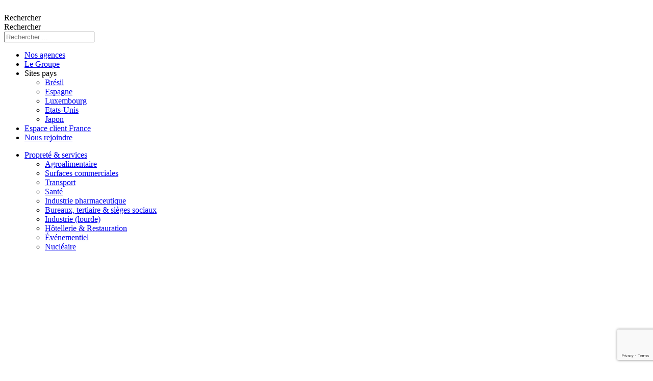

--- FILE ---
content_type: text/html; charset=UTF-8
request_url: https://www.onet.fr/proprete-services/hotellerie-et-restauration/
body_size: 38694
content:
<!DOCTYPE html>
<html class="no-js" lang="fr-FR">
<head>
	<meta charset="UTF-8">
    <script>(function(H){H.className=H.className.replace(/\bno-js\b/,'js')})(document.documentElement)</script>

    <meta http-equiv="x-ua-compatible" content="ie=edge">
    <meta name="MobileOptimized" content="width" />
    <meta name="HandheldFriendly" content="true" />
        <meta name="viewport" content="width=device-width, initial-scale=1">
    <meta name="google-site-verification" content="9PLaUZvgaCs_EYslbdTTEZxB6V8Vit46CyZjPct7-h4" />

    <link rel="shortcut icon" type="image/x-icon" href="https://www.onet.fr/favicon.ico" />
    <link rel="apple-touch-icon" sizes="180x180" href="https://www.onet.fr/apple-touch-icon.png">
    <link rel="icon" href="https://www.onet.fr/favicon-32x32.png" sizes="32x32">
    <link rel="icon" href="https://www.onet.fr/favicon-16x16.png" sizes="16x16">

    <meta name='robots' content='index, follow, max-image-preview:large, max-snippet:-1, max-video-preview:-1' />
	<style>img:is([sizes="auto" i], [sizes^="auto," i]) { contain-intrinsic-size: 3000px 1500px }</style>
	
	<!-- This site is optimized with the Yoast SEO Premium plugin v26.6 (Yoast SEO v26.6) - https://yoast.com/wordpress/plugins/seo/ -->
	<title>Nettoyage en hôtel - Onet France</title>
<link crossorigin data-rocket-preconnect href="https://js-eu1.hs-scripts.com" rel="preconnect">
<link crossorigin data-rocket-preconnect href="https://scripts.clarity.ms" rel="preconnect">
<link crossorigin data-rocket-preconnect href="https://snap.licdn.com" rel="preconnect">
<link crossorigin data-rocket-preconnect href="https://www.googletagmanager.com" rel="preconnect">
<link crossorigin data-rocket-preconnect href="https://www.clarity.ms" rel="preconnect">
<link crossorigin data-rocket-preconnect href="https://bat.bing.com" rel="preconnect">
<link crossorigin data-rocket-preconnect href="https://www.gstatic.com" rel="preconnect">
<link crossorigin data-rocket-preconnect href="https://js-eu1.hs-analytics.net" rel="preconnect">
<link crossorigin data-rocket-preconnect href="https://js-eu1.hubspot.com" rel="preconnect">
<link crossorigin data-rocket-preconnect href="https://js-eu1.hscollectedforms.net" rel="preconnect">
<link crossorigin data-rocket-preconnect href="https://js-eu1.hs-banner.com" rel="preconnect">
<link crossorigin data-rocket-preconnect href="https://js-eu1.hsadspixel.net" rel="preconnect">
<link crossorigin data-rocket-preconnect href="https://saas.wannaspeak.com" rel="preconnect">
<link crossorigin data-rocket-preconnect href="https://cdn.weglot.com" rel="preconnect">
<link crossorigin data-rocket-preconnect href="https://cdn.dastra.eu" rel="preconnect">
<link crossorigin data-rocket-preconnect href="https://googleads.g.doubleclick.net" rel="preconnect">
<link crossorigin data-rocket-preconnect href="https://www.google.com" rel="preconnect">
<link crossorigin data-rocket-preconnect href="https://140597187.hs-sites-eu1.com" rel="preconnect"><link rel="preload" data-rocket-preload as="image" href="https://www.onet.fr/wp-content/uploads/2025/05/gettyimages-1480523491-scaled.webp" fetchpriority="high">
	<meta name="description" content="Bénéficiez d&#039;un nettoyage hôtelier alliant qualité, flexibilité et engagements RSE pour votre établissement. Contactez notre équipe." />
	<link rel="canonical" href="https://www.onet.fr/proprete-services/hotellerie-et-restauration/" />
	<meta property="og:locale" content="fr_FR" />
	<meta property="og:type" content="article" />
	<meta property="og:title" content="Nettoyage Hôtellerie et Restauration" />
	<meta property="og:description" content="Bénéficiez d&#039;un nettoyage hôtelier alliant qualité, flexibilité et engagements RSE pour votre établissement. Contactez notre équipe." />
	<meta property="og:url" content="https://www.onet.fr/proprete-services/hotellerie-et-restauration/" />
	<meta property="og:site_name" content="Onet France" />
	<meta property="article:modified_time" content="2025-07-25T14:08:28+00:00" />
	<meta property="og:image" content="https://www.onet.fr/wp-content/uploads/2025/05/gettyimages-1480523491-scaled.webp" />
	<meta property="og:image:width" content="2048" />
	<meta property="og:image:height" content="1366" />
	<meta property="og:image:type" content="image/webp" />
	<meta name="twitter:card" content="summary_large_image" />
	<script type="application/ld+json" class="yoast-schema-graph">{"@context":"https://schema.org","@graph":[{"@type":"WebPage","@id":"https://www.onet.fr/proprete-services/hotellerie-et-restauration/","url":"https://www.onet.fr/proprete-services/hotellerie-et-restauration/","name":"Nettoyage en hôtel - Onet France","isPartOf":{"@id":"https://www.onet.fr/#website"},"primaryImageOfPage":{"@id":"https://www.onet.fr/proprete-services/hotellerie-et-restauration/#primaryimage"},"image":{"@id":"https://www.onet.fr/proprete-services/hotellerie-et-restauration/#primaryimage"},"thumbnailUrl":"https://www.onet.fr/wp-content/uploads/2025/05/gettyimages-1480523491-scaled.webp","datePublished":"2020-05-27T13:15:39+00:00","dateModified":"2025-07-25T14:08:28+00:00","description":"Bénéficiez d'un nettoyage hôtelier alliant qualité, flexibilité et engagements RSE pour votre établissement. Contactez notre équipe.","breadcrumb":{"@id":"https://www.onet.fr/proprete-services/hotellerie-et-restauration/#breadcrumb"},"inLanguage":"fr-FR","potentialAction":[{"@type":"ReadAction","target":["https://www.onet.fr/proprete-services/hotellerie-et-restauration/"]}]},{"@type":"ImageObject","inLanguage":"fr-FR","@id":"https://www.onet.fr/proprete-services/hotellerie-et-restauration/#primaryimage","url":"https://www.onet.fr/wp-content/uploads/2025/05/gettyimages-1480523491-scaled.webp","contentUrl":"https://www.onet.fr/wp-content/uploads/2025/05/gettyimages-1480523491-scaled.webp","width":2048,"height":1366},{"@type":"BreadcrumbList","@id":"https://www.onet.fr/proprete-services/hotellerie-et-restauration/#breadcrumb","itemListElement":[{"@type":"ListItem","position":1,"name":"Accueil","item":"https://www.onet.fr/"},{"@type":"ListItem","position":2,"name":"Propreté &#038; services","item":"https://www.onet.fr/proprete-services/"},{"@type":"ListItem","position":3,"name":"Nettoyage Hôtellerie et Restauration"}]},{"@type":"WebSite","@id":"https://www.onet.fr/#website","url":"https://www.onet.fr/","name":"Onet France","description":"","publisher":{"@id":"https://www.onet.fr/#organization"},"potentialAction":[{"@type":"SearchAction","target":{"@type":"EntryPoint","urlTemplate":"https://www.onet.fr/?s={search_term_string}"},"query-input":{"@type":"PropertyValueSpecification","valueRequired":true,"valueName":"search_term_string"}}],"inLanguage":"fr-FR"},{"@type":"Organization","@id":"https://www.onet.fr/#organization","name":"Onet","url":"https://www.onet.fr/","logo":{"@type":"ImageObject","inLanguage":"fr-FR","@id":"https://www.onet.fr/#/schema/logo/image/","url":"https://www.onet.fr/wp-content/uploads/2020/06/favicon.png","contentUrl":"https://www.onet.fr/wp-content/uploads/2020/06/favicon.png","width":400,"height":400,"caption":"Onet"},"image":{"@id":"https://www.onet.fr/#/schema/logo/image/"},"sameAs":["https://www.linkedin.com/company/onet-sa","https://www.youtube.com/user/GroupeONET"],"legalName":"Onet SA","numberOfEmployees":{"@type":"QuantitativeValue","value":"80000"}}]}</script>
	<!-- / Yoast SEO Premium plugin. -->


<link rel='dns-prefetch' href='//cdn.dastra.eu' />
<link rel='dns-prefetch' href='//js-eu1.hs-scripts.com' />
<link rel='dns-prefetch' href='//saas.wannaspeak.com' />

<link rel="alternate" type="application/rss+xml" title="Onet France &raquo; Flux" href="https://www.onet.fr/feed/" />
<link rel="alternate" type="application/rss+xml" title="Onet France &raquo; Flux des commentaires" href="https://www.onet.fr/comments/feed/" />
		<style>
			.lazyload,
			.lazyloading {
				max-width: 100%;
			}
		</style>
		<link rel='stylesheet' id='pa-frontend-css' href='https://www.onet.fr/wp-content/uploads/premium-addons-elementor/pa-frontend-607651ea2.min.css?ver=1768551891' media='all' />
<link rel='stylesheet' id='directorist-account-button-style-css' href='https://www.onet.fr/wp-content/plugins/directorist/blocks/build/account-button/style-index.css?ver=1.0.0' media='all' />
<style id='directorist-search-modal-style-inline-css'>
.dspb-container,.dspb-container-fluid{width:100%;padding-right:var(--bs-gutter-x, 0.75rem);padding-left:var(--bs-gutter-x, 0.75rem);margin-right:auto;margin-left:auto}@media(min-width: 576px){.dspb-container,.dspb-container-sm{max-width:540px}}@media(min-width: 768px){.dspb-container,.dspb-container-md,.dspb-container-sm{max-width:720px}}@media(min-width: 992px){.dspb-container,.dspb-container-lg,.dspb-container-md,.dspb-container-sm{max-width:960px}}@media(min-width: 1200px){.dspb-container,.dspb-container-lg,.dspb-container-md,.dspb-container-sm,.dspb-container-xl{max-width:1140px}}@media(min-width: 1400px){.dspb-container,.dspb-container-lg,.dspb-container-md,.dspb-container-sm,.dspb-container-xl,.dspb-container-xxl{max-width:1320px}}.dspb-row{--bs-gutter-x: 1.5rem;--bs-gutter-y: 0;display:-webkit-box;display:-webkit-flex;display:-ms-flexbox;display:flex;-webkit-flex-wrap:wrap;-ms-flex-wrap:wrap;flex-wrap:wrap;margin-top:calc(var(--bs-gutter-y)*-1);margin-right:calc(var(--bs-gutter-x)*-0.5);margin-left:calc(var(--bs-gutter-x)*-0.5)}.dspb-row>*{width:100%}.directorist-search-popup-block{display:-webkit-inline-box;display:-webkit-inline-flex;display:-ms-inline-flexbox;display:inline-flex;-webkit-box-align:center;-webkit-align-items:center;-ms-flex-align:center;align-items:center}.directorist-search-popup-block__popup:not(.responsive-true){position:fixed;top:0;left:0;width:100%;height:auto;-webkit-transition:all .3s ease-in-out;transition:all .3s ease-in-out;-webkit-transform:translate(0, -50%) scaleY(0);transform:translate(0, -50%) scaleY(0);opacity:0;visibility:hidden;z-index:1031;background-color:var(--directorist-color-white);-webkit-box-shadow:0 5px 10px rgba(143,142,159,.1);box-shadow:0 5px 10px rgba(143,142,159,.1)}.directorist-search-popup-block__popup:not(.responsive-true).show{-webkit-transform:translate(0, 0) scaleY(1);transform:translate(0, 0) scaleY(1);opacity:1;visibility:visible}@media only screen and (max-width: 575px){.directorist-search-popup-block__popup.responsive-true .directorist-search-form-action__modal{display:none}}.directorist-search-popup-block__form{max-height:400px;overflow-y:auto;overflow-x:hidden;display:-webkit-box;display:-webkit-flex;display:-ms-flexbox;display:flex;padding:30px;margin-bottom:30px;scrollbar-width:thin;scrollbar-color:var(--directorist-color-border) var(--directorist-color-white)}@media only screen and (max-width: 767px){.directorist-search-popup-block__form{padding:30px 0 0}}@media only screen and (max-width: 575px){.directorist-search-popup-block__form{padding:30px 30px 0 6px}}.directorist-search-popup-block__form::-webkit-scrollbar{width:11px}.directorist-search-popup-block__form::-webkit-scrollbar-track{background:var(--directorist-color-white)}.directorist-search-popup-block__form::-webkit-scrollbar-thumb{background-color:var(--directorist-color-border);border-radius:6px;border:3px solid var(--directorist-color-white)}.directorist-search-popup-block__form-close{position:fixed;top:35px;right:50px;border:none;opacity:1;cursor:pointer;-webkit-transition:.3s ease-in-out;transition:.3s ease-in-out;z-index:99999;line-height:.8;display:-webkit-box;display:-webkit-flex;display:-ms-flexbox;display:flex;-webkit-box-align:center;-webkit-align-items:center;-ms-flex-align:center;align-items:center;-webkit-box-pack:center;-webkit-justify-content:center;-ms-flex-pack:center;justify-content:center;width:30px;height:30px;border-radius:50%;background-color:rgba(var(--directorist-color-danger-rgb), 0.15);-webkit-transition:.2s ease-in-out;transition:.2s ease-in-out}.directorist-search-popup-block__form-close .directorist-icon-mask:after{background-color:var(--directorist-color-danger)}@media only screen and (max-width: 767px){.directorist-search-popup-block__form-close{top:50px;right:15px}}@media only screen and (max-width: 575px){.directorist-search-popup-block__form-close{display:none}}.directorist-search-popup-block__overlay{position:fixed;top:0;left:0;width:100%;height:0;background-color:rgba(var(--directorist-color-dark-rgb), 0.2);-webkit-transition:.3s;transition:.3s;opacity:0;z-index:-1}.directorist-search-popup-block__overlay.show{height:100%;opacity:1;visibility:visible;z-index:1030;overflow-y:hidden}.directorist-search-popup-block-hidden{overflow:hidden}.directorist-search-popup-block__button{cursor:pointer;display:-webkit-inline-box;display:-webkit-inline-flex;display:-ms-inline-flexbox;display:inline-flex;-webkit-box-align:center;-webkit-align-items:center;-ms-flex-align:center;align-items:center;gap:6px}@media only screen and (max-width: 600px){.directorist-search-popup-block__button{width:40px;height:40px;-webkit-box-pack:center;-webkit-justify-content:center;-ms-flex-pack:center;justify-content:center;border:1px solid var(--directorist-color-border);border-radius:50%}.directorist-search-popup-block__button:hover .directorist-icon-mask:after{background-color:currentColor}}.directorist-search-popup-block__button .directorist-icon-mask:after{background-color:var(--directorist-color-gray)}.directorist-search-popup-block .directorist-search-contents{padding:65px 0 10px;width:100%}@media only screen and (max-width: 575px){.directorist-search-popup-block .directorist-search-contents{padding:0}}@media only screen and (min-width: 783.99px){.admin-bar .dspb-search__popup{top:32px}}@media only screen and (max-width: 782.99px){.admin-bar .dspb-search__popup{top:46px}}.wp-block-button__link{cursor:pointer;display:inline-block;text-align:center;word-break:break-word;-webkit-box-sizing:border-box;box-sizing:border-box}.wp-block-button__link.aligncenter{text-align:center}.wp-block-button__link.alignright{text-align:right}:where(.wp-block-button__link){-webkit-box-shadow:none;box-shadow:none;text-decoration:none;border-radius:9999px;padding:calc(.667em + 2px) calc(1.333em + 2px)}.wp-block-directorist-account-block-directorist-account-block[style*=text-decoration] .wp-block-button__link{text-decoration:inherit}.wp-block-directorist-account-block-directorist-account-block.has-custom-width{max-width:none}.wp-block-directorist-account-block-directorist-account-block.has-custom-width .wp-block-button__link{width:100%}.wp-block-directorist-account-block-directorist-account-block.has-custom-font-size .wp-block-button__link{font-size:inherit}.wp-block-directorist-account-block-directorist-account-block.wp-block-button__width-25{width:calc(25% - var(--wp--style--block-gap, 0.5em)*.75)}.wp-block-directorist-account-block-directorist-account-block.wp-block-button__width-50{width:calc(50% - var(--wp--style--block-gap, 0.5em)*.5)}.wp-block-directorist-account-block-directorist-account-block.wp-block-button__width-75{width:calc(75% - var(--wp--style--block-gap, 0.5em)*.25)}.wp-block-directorist-account-block-directorist-account-block.wp-block-button__width-100{width:100%;-webkit-flex-basis:100%;-ms-flex-preferred-size:100%;flex-basis:100%}.wp-block-directorist-account-block-directorist-account-block.is-style-squared,.wp-block-directorist-account-block-directorist-account-block__link.wp-block-directorist-account-block-directorist-account-block.is-style-squared{border-radius:0}.wp-block-directorist-account-block-directorist-account-block.no-border-radius,.wp-block-button__link.no-border-radius{border-radius:0 !important}:root :where(.wp-block-directorist-account-block-directorist-account-block.is-style-outline>.wp-block-button__link),:root :where(.wp-block-directorist-account-block-directorist-account-block .wp-block-button__link.is-style-outline){border:2px solid currentColor;padding:.667em 1.333em}:root :where(.wp-block-directorist-account-block-directorist-account-block.is-style-outline>.wp-block-button__link:not(.has-text-color)),:root :where(.wp-block-directorist-account-block-directorist-account-block .wp-block-button__link.is-style-outline:not(.has-text-color)){color:currentColor}:root :where(.wp-block-directorist-account-block-directorist-account-block.is-style-outline>.wp-block-button__link:not(.has-background)),:root :where(.wp-block-directorist-account-block-directorist-account-block .wp-block-button__link.is-style-outline:not(.has-background)){background-color:rgba(0,0,0,0);background-image:none}

</style>
<link rel='stylesheet' id='directorist-openstreet-map-leaflet-css' href='https://www.onet.fr/wp-content/plugins/directorist/assets/vendor-css/openstreet-map/leaflet.min.css?ver=8.5.4' media='all' />
<link rel='stylesheet' id='directorist-openstreet-map-openstreet-css' href='https://www.onet.fr/wp-content/plugins/directorist/assets/vendor-css/openstreet-map/openstreet.min.css?ver=8.5.4' media='all' />
<link rel='stylesheet' id='directorist-select2-style-css' href='https://www.onet.fr/wp-content/plugins/directorist/assets/vendor-css/select2.min.css?ver=8.5.4' media='all' />
<link rel='stylesheet' id='directorist-ez-media-uploader-style-css' href='https://www.onet.fr/wp-content/plugins/directorist/assets/vendor-css/ez-media-uploader.min.css?ver=8.5.4' media='all' />
<link rel='stylesheet' id='directorist-swiper-style-css' href='https://www.onet.fr/wp-content/plugins/directorist/assets/vendor-css/swiper.min.css?ver=8.5.4' media='all' />
<link rel='stylesheet' id='directorist-sweetalert-style-css' href='https://www.onet.fr/wp-content/plugins/directorist/assets/vendor-css/sweetalert.min.css?ver=8.5.4' media='all' />
<link rel='stylesheet' id='directorist-main-style-css' href='https://www.onet.fr/wp-content/plugins/directorist/assets/css/public-main.min.css?ver=8.5.4' media='all' />
<style id='directorist-main-style-inline-css'>
:root{--directorist-color-primary:#444752;--directorist-color-primary-rgb:68,71,82;--directorist-color-secondary:#F2F3F5;--directorist-color-secondary-rgb:242,243,245;--directorist-color-dark:#000;--directorist-color-dark-rgb:0,0,0;--directorist-color-success:#28A800;--directorist-color-success-rgb:40,168,0;--directorist-color-info:#2c99ff;--directorist-color-info-rgb:44,153,255;--directorist-color-warning:#f28100;--directorist-color-warning-rgb:242,129,0;--directorist-color-danger:#f80718;--directorist-color-danger-rgb:248,7,24;--directorist-color-white:#fff;--directorist-color-white-rgb:255,255,255;--directorist-color-body:#404040;--directorist-color-gray:#bcbcbc;--directorist-color-gray-rgb:188,188,188;--directorist-color-gray-hover:#BCBCBC;--directorist-color-light:#ededed;--directorist-color-light-hover:#fff;--directorist-color-light-gray:#808080;--directorist-color-light-gray-rgb:237,237,237;--directorist-color-deep-gray:#808080;--directorist-color-bg-gray:#f4f4f4;--directorist-color-bg-light-gray:#F4F5F6;--directorist-color-bg-light:#EDEDED;--directorist-color-placeholder:#6c757d;--directorist-color-overlay:rgba(var(--directorist-color-dark-rgb),.5);--directorist-color-overlay-normal:rgba(var(--directorist-color-dark-rgb),.2);--directorist-color-border:#e9e9e9;--directorist-color-border-light:#f5f5f5;--directorist-color-border-gray:#d9d9d9;--directorist-box-shadow:0 4px 6px rgba(0,0,0,.04);--directorist-box-shadow-sm:0 2px 5px rgba(0,0,0,.05);--directorist-color-open-badge:#32cc6f;--directorist-color-closed-badge:#e23636;--directorist-color-featured-badge:#fa8b0c;--directorist-color-popular-badge:#f51957;--directorist-color-new-badge:#122069;--directorist-color-marker-shape:#444752;--directorist-color-marker-icon:#fff;--directorist-color-marker-shape-rgb:68,71,82;--directorist-fw-regular:400;--directorist-fw-medium:500;--directorist-fw-semiBold:600;--directorist-fw-bold:700;--directorist-border-radius-xs:8px;--directorist-border-radius-sm:10px;--directorist-border-radius-md:12px;--directorist-border-radius-lg:16px;--directorist-color-btn:var(--directorist-color-primary);--directorist-color-btn-hover:rgba(var(--directorist-color-primary-rgb),.80);--directorist-color-btn-border:var(--directorist-color-primary);--directorist-color-btn-primary:#fff;--directorist-color-btn-primary-rgb:68,71,82;--directorist-color-btn-primary-bg:#444752;--directorist-color-btn-primary-border:#444752;--directorist-color-btn-secondary:#404040;--directorist-color-btn-secondary-rgb:242,243,245;--directorist-color-btn-secondary-bg:#f2f3f5;--directorist-color-btn-secondary-border:#f2f3f5;--directorist-color-star:var(--directorist-color-warning);--gallery-crop-width:300px;--gallery-crop-height:300px}.pricing .price_action .price_action--btn,#directorist.atbd_wrapper .btn-primary,.default-ad-search .submit_btn .btn-default,.atbd_content_active #directorist.atbd_wrapper.dashboard_area .user_pro_img_area .user_img .choose_btn #upload_pro_pic,#directorist.atbd_wrapper .at-modal .at-modal-close,.atbdp_login_form_shortcode #loginform p input[type=submit],.atbd_manage_fees_wrapper .table tr .action p .btn-block,#directorist.atbd_wrapper #atbdp-checkout-form #atbdp_checkout_submit_btn,#directorist.atbd_wrapper .ezmu__btn,.default-ad-search .submit_btn .btn-primary,.directorist-content-active .widget.atbd_widget .directorist .btn,.directorist-btn.directorist-btn-dark,.atbd-add-payment-method form .atbd-save-card,#bhCopyTime,#bhAddNew,.directorist-content-active .widget.atbd_widget .atbd_author_info_widget .btn{color:var(--directorist-color-white)}.pricing .price_action .price_action--btn:hover,#directorist.atbd_wrapper .btn-primary:hover,.default-ad-search .submit_btn .btn-default:hover,.atbd_content_active #directorist.atbd_wrapper.dashboard_area .user_pro_img_area .user_img .choose_btn #upload_pro_pic:hover,#directorist.atbd_wrapper .at-modal .at-modal-close:hover,.atbdp_login_form_shortcode #loginform p input[type=submit]:hover,.atbd_manage_fees_wrapper .table tr .action p .btn-block:hover,#directorist.atbd_wrapper #atbdp-checkout-form #atbdp_checkout_submit_btn:hover,#directorist.atbd_wrapper .ezmu__btn:hover,.default-ad-search .submit_btn .btn-primary:hover,.directorist-content-active .widget.atbd_widget .directorist .btn:hover,.directorist-btn.directorist-btn-dark:hover,.atbd-add-payment-method form .atbd-save-card:hover,#bhCopyTime:hover,#bhAddNew:hover,.bdb-select-hours .bdb-remove:hover,.directorist-content-active .widget.atbd_widget .atbd_author_info_widget .btn:hover{color:var(--directorist-color-white)}.pricing .price_action .price_action--btn,#directorist.atbd_wrapper .btn-primary,.default-ad-search .submit_btn .btn-default,.atbd_content_active #directorist.atbd_wrapper.dashboard_area .user_pro_img_area .user_img .choose_btn #upload_pro_pic,#directorist.atbd_wrapper .at-modal .at-modal-close,.atbdp_login_form_shortcode #loginform p input[type=submit],.atbd_manage_fees_wrapper .table tr .action p .btn-block,#directorist.atbd_wrapper .ezmu__btn,.default-ad-search .submit_btn .btn-primary .directorist-content-active .widget.atbd_widget .directorist .btn,.directorist-btn.directorist-btn-dark,.atbd-add-payment-method form .atbd-save-card,#bhCopyTime,#bhAddNew,.bdb-select-hours .bdb-remove,.directorist-content-active .widget.atbd_widget .atbd_author_info_widget .btn{background:var(--directorist-color-btn-primary-bg)}.pricing .price_action .price_action--btn:hover,#directorist.atbd_wrapper .btn-primary:hover,#directorist.atbd_wrapper .at-modal .at-modal-close:hover,.default-ad-search .submit_btn .btn-default:hover,.atbd_content_active #directorist.atbd_wrapper.dashboard_area .user_pro_img_area .user_img .choose_btn #upload_pro_pic:hover,.atbdp_login_form_shortcode #loginform p input[type=submit]:hover,#directorist.atbd_wrapper .ezmu__btn:hover,.default-ad-search .submit_btn .btn-primary:hover,.directorist-content-active .widget.atbd_widget .directorist .btn:hover,.directorist-btn.directorist-btn-dark:hover,.atbd-add-payment-method form .atbd-save-card:hover,#bhCopyTime:hover,#bhAddNew:hover,.bdb-select-hours .bdb-remove:hover,.directorist-content-active .widget.atbd_widget .atbd_author_info_widget .btn:hover{background:var(--directorist-color-btn-hover)}#directorist.atbd_wrapper .btn-primary,.default-ad-search .submit_btn .btn-default,.atbdp_login_form_shortcode #loginform p input[type=submit],.default-ad-search .submit_btn .btn-primary,.directorist-content-active .widget.atbd_widget .directorist .btn,.atbd-add-payment-method form .atbd-save-card,.directorist-content-active .widget.atbd_widget .atbd_author_info_widget .btn{border-color:var(--directorist-color-btn-border)}#directorist.atbd_wrapper .btn-primary:hover,.default-ad-search .submit_btn .btn-default:hover,.atbdp_login_form_shortcode #loginform p input[type=submit]:hover,.default-ad-search .submit_btn .btn-primary:hover,.directorist-content-active .widget.atbd_widget .directorist .btn:hover,.atbd-add-payment-method form .atbd-save-card:hover,.directorist-content-active .widget.atbd_widget .atbd_author_info_widget .btn:hover{border-color:var(--directorist-color-primary)}.ads-advanced .price-frequency .pf-btn input:checked+span,.atbdpr-range .ui-slider-horizontal .ui-slider-range,.custom-control .custom-control-input:checked~.check--select,#directorist.atbd_wrapper .pagination .nav-links .current,.atbd_director_social_wrap a,.widget.atbd_widget[id^=bd] .atbd_author_info_widget .directorist-author-social li a,.widget.atbd_widget[id^=dcl] .atbd_author_info_widget .directorist-author-social li a,.atbd_content_active #directorist.atbd_wrapper .widget.atbd_widget .atbdp.atbdp-widget-tags ul li a:hover{background:var(--directorist-color-primary)!important}.ads-advanced .price-frequency .pf-btn input:checked+span,.directorist-content-active .directorist-type-nav__list .directorist-type-nav__list__current .directorist-type-nav__link,.atbdpr-range .ui-slider-horizontal .ui-slider-handle,.custom-control .custom-control-input:checked~.check--select,.custom-control .custom-control-input:checked~.radio--select,#atpp-plan-change-modal .atm-contents-inner .dcl_pricing_plan input:checked+label:before,#dwpp-plan-renew-modal .atm-contents-inner .dcl_pricing_plan input:checked+label:before{border-color:var(--directorist-color-primary)}.atbd_map_shape{background:var(--directorist-color-marker-shape)!important}.map-icon-label i,.atbd_map_shape>span{color:var(--directorist-color-marker-icon)!important}
:root{--directorist-color-primary:#444752;--directorist-color-primary-rgb:68,71,82;--directorist-color-secondary:#F2F3F5;--directorist-color-secondary-rgb:242,243,245;--directorist-color-dark:#000;--directorist-color-dark-rgb:0,0,0;--directorist-color-success:#28A800;--directorist-color-success-rgb:40,168,0;--directorist-color-info:#2c99ff;--directorist-color-info-rgb:44,153,255;--directorist-color-warning:#f28100;--directorist-color-warning-rgb:242,129,0;--directorist-color-danger:#f80718;--directorist-color-danger-rgb:248,7,24;--directorist-color-white:#fff;--directorist-color-white-rgb:255,255,255;--directorist-color-body:#404040;--directorist-color-gray:#bcbcbc;--directorist-color-gray-rgb:188,188,188;--directorist-color-gray-hover:#BCBCBC;--directorist-color-light:#ededed;--directorist-color-light-hover:#fff;--directorist-color-light-gray:#808080;--directorist-color-light-gray-rgb:237,237,237;--directorist-color-deep-gray:#808080;--directorist-color-bg-gray:#f4f4f4;--directorist-color-bg-light-gray:#F4F5F6;--directorist-color-bg-light:#EDEDED;--directorist-color-placeholder:#6c757d;--directorist-color-overlay:rgba(var(--directorist-color-dark-rgb),.5);--directorist-color-overlay-normal:rgba(var(--directorist-color-dark-rgb),.2);--directorist-color-border:#e9e9e9;--directorist-color-border-light:#f5f5f5;--directorist-color-border-gray:#d9d9d9;--directorist-box-shadow:0 4px 6px rgba(0,0,0,.04);--directorist-box-shadow-sm:0 2px 5px rgba(0,0,0,.05);--directorist-color-open-badge:#32cc6f;--directorist-color-closed-badge:#e23636;--directorist-color-featured-badge:#fa8b0c;--directorist-color-popular-badge:#f51957;--directorist-color-new-badge:#122069;--directorist-color-marker-shape:#444752;--directorist-color-marker-icon:#fff;--directorist-color-marker-shape-rgb:68,71,82;--directorist-fw-regular:400;--directorist-fw-medium:500;--directorist-fw-semiBold:600;--directorist-fw-bold:700;--directorist-border-radius-xs:8px;--directorist-border-radius-sm:10px;--directorist-border-radius-md:12px;--directorist-border-radius-lg:16px;--directorist-color-btn:var(--directorist-color-primary);--directorist-color-btn-hover:rgba(var(--directorist-color-primary-rgb),.80);--directorist-color-btn-border:var(--directorist-color-primary);--directorist-color-btn-primary:#fff;--directorist-color-btn-primary-rgb:68,71,82;--directorist-color-btn-primary-bg:#444752;--directorist-color-btn-primary-border:#444752;--directorist-color-btn-secondary:#404040;--directorist-color-btn-secondary-rgb:242,243,245;--directorist-color-btn-secondary-bg:#f2f3f5;--directorist-color-btn-secondary-border:#f2f3f5;--directorist-color-star:var(--directorist-color-warning);--gallery-crop-width:300px;--gallery-crop-height:300px}.pricing .price_action .price_action--btn,#directorist.atbd_wrapper .btn-primary,.default-ad-search .submit_btn .btn-default,.atbd_content_active #directorist.atbd_wrapper.dashboard_area .user_pro_img_area .user_img .choose_btn #upload_pro_pic,#directorist.atbd_wrapper .at-modal .at-modal-close,.atbdp_login_form_shortcode #loginform p input[type=submit],.atbd_manage_fees_wrapper .table tr .action p .btn-block,#directorist.atbd_wrapper #atbdp-checkout-form #atbdp_checkout_submit_btn,#directorist.atbd_wrapper .ezmu__btn,.default-ad-search .submit_btn .btn-primary,.directorist-content-active .widget.atbd_widget .directorist .btn,.directorist-btn.directorist-btn-dark,.atbd-add-payment-method form .atbd-save-card,#bhCopyTime,#bhAddNew,.directorist-content-active .widget.atbd_widget .atbd_author_info_widget .btn{color:var(--directorist-color-white)}.pricing .price_action .price_action--btn:hover,#directorist.atbd_wrapper .btn-primary:hover,.default-ad-search .submit_btn .btn-default:hover,.atbd_content_active #directorist.atbd_wrapper.dashboard_area .user_pro_img_area .user_img .choose_btn #upload_pro_pic:hover,#directorist.atbd_wrapper .at-modal .at-modal-close:hover,.atbdp_login_form_shortcode #loginform p input[type=submit]:hover,.atbd_manage_fees_wrapper .table tr .action p .btn-block:hover,#directorist.atbd_wrapper #atbdp-checkout-form #atbdp_checkout_submit_btn:hover,#directorist.atbd_wrapper .ezmu__btn:hover,.default-ad-search .submit_btn .btn-primary:hover,.directorist-content-active .widget.atbd_widget .directorist .btn:hover,.directorist-btn.directorist-btn-dark:hover,.atbd-add-payment-method form .atbd-save-card:hover,#bhCopyTime:hover,#bhAddNew:hover,.bdb-select-hours .bdb-remove:hover,.directorist-content-active .widget.atbd_widget .atbd_author_info_widget .btn:hover{color:var(--directorist-color-white)}.pricing .price_action .price_action--btn,#directorist.atbd_wrapper .btn-primary,.default-ad-search .submit_btn .btn-default,.atbd_content_active #directorist.atbd_wrapper.dashboard_area .user_pro_img_area .user_img .choose_btn #upload_pro_pic,#directorist.atbd_wrapper .at-modal .at-modal-close,.atbdp_login_form_shortcode #loginform p input[type=submit],.atbd_manage_fees_wrapper .table tr .action p .btn-block,#directorist.atbd_wrapper .ezmu__btn,.default-ad-search .submit_btn .btn-primary .directorist-content-active .widget.atbd_widget .directorist .btn,.directorist-btn.directorist-btn-dark,.atbd-add-payment-method form .atbd-save-card,#bhCopyTime,#bhAddNew,.bdb-select-hours .bdb-remove,.directorist-content-active .widget.atbd_widget .atbd_author_info_widget .btn{background:var(--directorist-color-btn-primary-bg)}.pricing .price_action .price_action--btn:hover,#directorist.atbd_wrapper .btn-primary:hover,#directorist.atbd_wrapper .at-modal .at-modal-close:hover,.default-ad-search .submit_btn .btn-default:hover,.atbd_content_active #directorist.atbd_wrapper.dashboard_area .user_pro_img_area .user_img .choose_btn #upload_pro_pic:hover,.atbdp_login_form_shortcode #loginform p input[type=submit]:hover,#directorist.atbd_wrapper .ezmu__btn:hover,.default-ad-search .submit_btn .btn-primary:hover,.directorist-content-active .widget.atbd_widget .directorist .btn:hover,.directorist-btn.directorist-btn-dark:hover,.atbd-add-payment-method form .atbd-save-card:hover,#bhCopyTime:hover,#bhAddNew:hover,.bdb-select-hours .bdb-remove:hover,.directorist-content-active .widget.atbd_widget .atbd_author_info_widget .btn:hover{background:var(--directorist-color-btn-hover)}#directorist.atbd_wrapper .btn-primary,.default-ad-search .submit_btn .btn-default,.atbdp_login_form_shortcode #loginform p input[type=submit],.default-ad-search .submit_btn .btn-primary,.directorist-content-active .widget.atbd_widget .directorist .btn,.atbd-add-payment-method form .atbd-save-card,.directorist-content-active .widget.atbd_widget .atbd_author_info_widget .btn{border-color:var(--directorist-color-btn-border)}#directorist.atbd_wrapper .btn-primary:hover,.default-ad-search .submit_btn .btn-default:hover,.atbdp_login_form_shortcode #loginform p input[type=submit]:hover,.default-ad-search .submit_btn .btn-primary:hover,.directorist-content-active .widget.atbd_widget .directorist .btn:hover,.atbd-add-payment-method form .atbd-save-card:hover,.directorist-content-active .widget.atbd_widget .atbd_author_info_widget .btn:hover{border-color:var(--directorist-color-primary)}.ads-advanced .price-frequency .pf-btn input:checked+span,.atbdpr-range .ui-slider-horizontal .ui-slider-range,.custom-control .custom-control-input:checked~.check--select,#directorist.atbd_wrapper .pagination .nav-links .current,.atbd_director_social_wrap a,.widget.atbd_widget[id^=bd] .atbd_author_info_widget .directorist-author-social li a,.widget.atbd_widget[id^=dcl] .atbd_author_info_widget .directorist-author-social li a,.atbd_content_active #directorist.atbd_wrapper .widget.atbd_widget .atbdp.atbdp-widget-tags ul li a:hover{background:var(--directorist-color-primary)!important}.ads-advanced .price-frequency .pf-btn input:checked+span,.directorist-content-active .directorist-type-nav__list .directorist-type-nav__list__current .directorist-type-nav__link,.atbdpr-range .ui-slider-horizontal .ui-slider-handle,.custom-control .custom-control-input:checked~.check--select,.custom-control .custom-control-input:checked~.radio--select,#atpp-plan-change-modal .atm-contents-inner .dcl_pricing_plan input:checked+label:before,#dwpp-plan-renew-modal .atm-contents-inner .dcl_pricing_plan input:checked+label:before{border-color:var(--directorist-color-primary)}.atbd_map_shape{background:var(--directorist-color-marker-shape)!important}.map-icon-label i,.atbd_map_shape>span{color:var(--directorist-color-marker-icon)!important}
</style>
<link rel='stylesheet' id='directorist-blocks-common-css' href='https://www.onet.fr/wp-content/plugins/directorist/blocks/assets/index.css?ver=1' media='all' />
<style id='global-styles-inline-css'>
:root{--wp--preset--aspect-ratio--square: 1;--wp--preset--aspect-ratio--4-3: 4/3;--wp--preset--aspect-ratio--3-4: 3/4;--wp--preset--aspect-ratio--3-2: 3/2;--wp--preset--aspect-ratio--2-3: 2/3;--wp--preset--aspect-ratio--16-9: 16/9;--wp--preset--aspect-ratio--9-16: 9/16;--wp--preset--color--black: #000000;--wp--preset--color--cyan-bluish-gray: #abb8c3;--wp--preset--color--white: #ffffff;--wp--preset--color--pale-pink: #f78da7;--wp--preset--color--vivid-red: #cf2e2e;--wp--preset--color--luminous-vivid-orange: #ff6900;--wp--preset--color--luminous-vivid-amber: #fcb900;--wp--preset--color--light-green-cyan: #7bdcb5;--wp--preset--color--vivid-green-cyan: #00d084;--wp--preset--color--pale-cyan-blue: #8ed1fc;--wp--preset--color--vivid-cyan-blue: #0693e3;--wp--preset--color--vivid-purple: #9b51e0;--wp--preset--gradient--vivid-cyan-blue-to-vivid-purple: linear-gradient(135deg,rgba(6,147,227,1) 0%,rgb(155,81,224) 100%);--wp--preset--gradient--light-green-cyan-to-vivid-green-cyan: linear-gradient(135deg,rgb(122,220,180) 0%,rgb(0,208,130) 100%);--wp--preset--gradient--luminous-vivid-amber-to-luminous-vivid-orange: linear-gradient(135deg,rgba(252,185,0,1) 0%,rgba(255,105,0,1) 100%);--wp--preset--gradient--luminous-vivid-orange-to-vivid-red: linear-gradient(135deg,rgba(255,105,0,1) 0%,rgb(207,46,46) 100%);--wp--preset--gradient--very-light-gray-to-cyan-bluish-gray: linear-gradient(135deg,rgb(238,238,238) 0%,rgb(169,184,195) 100%);--wp--preset--gradient--cool-to-warm-spectrum: linear-gradient(135deg,rgb(74,234,220) 0%,rgb(151,120,209) 20%,rgb(207,42,186) 40%,rgb(238,44,130) 60%,rgb(251,105,98) 80%,rgb(254,248,76) 100%);--wp--preset--gradient--blush-light-purple: linear-gradient(135deg,rgb(255,206,236) 0%,rgb(152,150,240) 100%);--wp--preset--gradient--blush-bordeaux: linear-gradient(135deg,rgb(254,205,165) 0%,rgb(254,45,45) 50%,rgb(107,0,62) 100%);--wp--preset--gradient--luminous-dusk: linear-gradient(135deg,rgb(255,203,112) 0%,rgb(199,81,192) 50%,rgb(65,88,208) 100%);--wp--preset--gradient--pale-ocean: linear-gradient(135deg,rgb(255,245,203) 0%,rgb(182,227,212) 50%,rgb(51,167,181) 100%);--wp--preset--gradient--electric-grass: linear-gradient(135deg,rgb(202,248,128) 0%,rgb(113,206,126) 100%);--wp--preset--gradient--midnight: linear-gradient(135deg,rgb(2,3,129) 0%,rgb(40,116,252) 100%);--wp--preset--font-size--small: 13px;--wp--preset--font-size--medium: 20px;--wp--preset--font-size--large: 36px;--wp--preset--font-size--x-large: 42px;--wp--preset--spacing--20: 0.44rem;--wp--preset--spacing--30: 0.67rem;--wp--preset--spacing--40: 1rem;--wp--preset--spacing--50: 1.5rem;--wp--preset--spacing--60: 2.25rem;--wp--preset--spacing--70: 3.38rem;--wp--preset--spacing--80: 5.06rem;--wp--preset--shadow--natural: 6px 6px 9px rgba(0, 0, 0, 0.2);--wp--preset--shadow--deep: 12px 12px 50px rgba(0, 0, 0, 0.4);--wp--preset--shadow--sharp: 6px 6px 0px rgba(0, 0, 0, 0.2);--wp--preset--shadow--outlined: 6px 6px 0px -3px rgba(255, 255, 255, 1), 6px 6px rgba(0, 0, 0, 1);--wp--preset--shadow--crisp: 6px 6px 0px rgba(0, 0, 0, 1);}:root { --wp--style--global--content-size: 800px;--wp--style--global--wide-size: 1200px; }:where(body) { margin: 0; }.wp-site-blocks > .alignleft { float: left; margin-right: 2em; }.wp-site-blocks > .alignright { float: right; margin-left: 2em; }.wp-site-blocks > .aligncenter { justify-content: center; margin-left: auto; margin-right: auto; }:where(.wp-site-blocks) > * { margin-block-start: 24px; margin-block-end: 0; }:where(.wp-site-blocks) > :first-child { margin-block-start: 0; }:where(.wp-site-blocks) > :last-child { margin-block-end: 0; }:root { --wp--style--block-gap: 24px; }:root :where(.is-layout-flow) > :first-child{margin-block-start: 0;}:root :where(.is-layout-flow) > :last-child{margin-block-end: 0;}:root :where(.is-layout-flow) > *{margin-block-start: 24px;margin-block-end: 0;}:root :where(.is-layout-constrained) > :first-child{margin-block-start: 0;}:root :where(.is-layout-constrained) > :last-child{margin-block-end: 0;}:root :where(.is-layout-constrained) > *{margin-block-start: 24px;margin-block-end: 0;}:root :where(.is-layout-flex){gap: 24px;}:root :where(.is-layout-grid){gap: 24px;}.is-layout-flow > .alignleft{float: left;margin-inline-start: 0;margin-inline-end: 2em;}.is-layout-flow > .alignright{float: right;margin-inline-start: 2em;margin-inline-end: 0;}.is-layout-flow > .aligncenter{margin-left: auto !important;margin-right: auto !important;}.is-layout-constrained > .alignleft{float: left;margin-inline-start: 0;margin-inline-end: 2em;}.is-layout-constrained > .alignright{float: right;margin-inline-start: 2em;margin-inline-end: 0;}.is-layout-constrained > .aligncenter{margin-left: auto !important;margin-right: auto !important;}.is-layout-constrained > :where(:not(.alignleft):not(.alignright):not(.alignfull)){max-width: var(--wp--style--global--content-size);margin-left: auto !important;margin-right: auto !important;}.is-layout-constrained > .alignwide{max-width: var(--wp--style--global--wide-size);}body .is-layout-flex{display: flex;}.is-layout-flex{flex-wrap: wrap;align-items: center;}.is-layout-flex > :is(*, div){margin: 0;}body .is-layout-grid{display: grid;}.is-layout-grid > :is(*, div){margin: 0;}body{padding-top: 0px;padding-right: 0px;padding-bottom: 0px;padding-left: 0px;}a:where(:not(.wp-element-button)){text-decoration: underline;}:root :where(.wp-element-button, .wp-block-button__link){background-color: #32373c;border-width: 0;color: #fff;font-family: inherit;font-size: inherit;line-height: inherit;padding: calc(0.667em + 2px) calc(1.333em + 2px);text-decoration: none;}.has-black-color{color: var(--wp--preset--color--black) !important;}.has-cyan-bluish-gray-color{color: var(--wp--preset--color--cyan-bluish-gray) !important;}.has-white-color{color: var(--wp--preset--color--white) !important;}.has-pale-pink-color{color: var(--wp--preset--color--pale-pink) !important;}.has-vivid-red-color{color: var(--wp--preset--color--vivid-red) !important;}.has-luminous-vivid-orange-color{color: var(--wp--preset--color--luminous-vivid-orange) !important;}.has-luminous-vivid-amber-color{color: var(--wp--preset--color--luminous-vivid-amber) !important;}.has-light-green-cyan-color{color: var(--wp--preset--color--light-green-cyan) !important;}.has-vivid-green-cyan-color{color: var(--wp--preset--color--vivid-green-cyan) !important;}.has-pale-cyan-blue-color{color: var(--wp--preset--color--pale-cyan-blue) !important;}.has-vivid-cyan-blue-color{color: var(--wp--preset--color--vivid-cyan-blue) !important;}.has-vivid-purple-color{color: var(--wp--preset--color--vivid-purple) !important;}.has-black-background-color{background-color: var(--wp--preset--color--black) !important;}.has-cyan-bluish-gray-background-color{background-color: var(--wp--preset--color--cyan-bluish-gray) !important;}.has-white-background-color{background-color: var(--wp--preset--color--white) !important;}.has-pale-pink-background-color{background-color: var(--wp--preset--color--pale-pink) !important;}.has-vivid-red-background-color{background-color: var(--wp--preset--color--vivid-red) !important;}.has-luminous-vivid-orange-background-color{background-color: var(--wp--preset--color--luminous-vivid-orange) !important;}.has-luminous-vivid-amber-background-color{background-color: var(--wp--preset--color--luminous-vivid-amber) !important;}.has-light-green-cyan-background-color{background-color: var(--wp--preset--color--light-green-cyan) !important;}.has-vivid-green-cyan-background-color{background-color: var(--wp--preset--color--vivid-green-cyan) !important;}.has-pale-cyan-blue-background-color{background-color: var(--wp--preset--color--pale-cyan-blue) !important;}.has-vivid-cyan-blue-background-color{background-color: var(--wp--preset--color--vivid-cyan-blue) !important;}.has-vivid-purple-background-color{background-color: var(--wp--preset--color--vivid-purple) !important;}.has-black-border-color{border-color: var(--wp--preset--color--black) !important;}.has-cyan-bluish-gray-border-color{border-color: var(--wp--preset--color--cyan-bluish-gray) !important;}.has-white-border-color{border-color: var(--wp--preset--color--white) !important;}.has-pale-pink-border-color{border-color: var(--wp--preset--color--pale-pink) !important;}.has-vivid-red-border-color{border-color: var(--wp--preset--color--vivid-red) !important;}.has-luminous-vivid-orange-border-color{border-color: var(--wp--preset--color--luminous-vivid-orange) !important;}.has-luminous-vivid-amber-border-color{border-color: var(--wp--preset--color--luminous-vivid-amber) !important;}.has-light-green-cyan-border-color{border-color: var(--wp--preset--color--light-green-cyan) !important;}.has-vivid-green-cyan-border-color{border-color: var(--wp--preset--color--vivid-green-cyan) !important;}.has-pale-cyan-blue-border-color{border-color: var(--wp--preset--color--pale-cyan-blue) !important;}.has-vivid-cyan-blue-border-color{border-color: var(--wp--preset--color--vivid-cyan-blue) !important;}.has-vivid-purple-border-color{border-color: var(--wp--preset--color--vivid-purple) !important;}.has-vivid-cyan-blue-to-vivid-purple-gradient-background{background: var(--wp--preset--gradient--vivid-cyan-blue-to-vivid-purple) !important;}.has-light-green-cyan-to-vivid-green-cyan-gradient-background{background: var(--wp--preset--gradient--light-green-cyan-to-vivid-green-cyan) !important;}.has-luminous-vivid-amber-to-luminous-vivid-orange-gradient-background{background: var(--wp--preset--gradient--luminous-vivid-amber-to-luminous-vivid-orange) !important;}.has-luminous-vivid-orange-to-vivid-red-gradient-background{background: var(--wp--preset--gradient--luminous-vivid-orange-to-vivid-red) !important;}.has-very-light-gray-to-cyan-bluish-gray-gradient-background{background: var(--wp--preset--gradient--very-light-gray-to-cyan-bluish-gray) !important;}.has-cool-to-warm-spectrum-gradient-background{background: var(--wp--preset--gradient--cool-to-warm-spectrum) !important;}.has-blush-light-purple-gradient-background{background: var(--wp--preset--gradient--blush-light-purple) !important;}.has-blush-bordeaux-gradient-background{background: var(--wp--preset--gradient--blush-bordeaux) !important;}.has-luminous-dusk-gradient-background{background: var(--wp--preset--gradient--luminous-dusk) !important;}.has-pale-ocean-gradient-background{background: var(--wp--preset--gradient--pale-ocean) !important;}.has-electric-grass-gradient-background{background: var(--wp--preset--gradient--electric-grass) !important;}.has-midnight-gradient-background{background: var(--wp--preset--gradient--midnight) !important;}.has-small-font-size{font-size: var(--wp--preset--font-size--small) !important;}.has-medium-font-size{font-size: var(--wp--preset--font-size--medium) !important;}.has-large-font-size{font-size: var(--wp--preset--font-size--large) !important;}.has-x-large-font-size{font-size: var(--wp--preset--font-size--x-large) !important;}
:root :where(.wp-block-pullquote){font-size: 1.5em;line-height: 1.6;}
</style>
<link rel='stylesheet' id='bdm-main-css-css' href='https://www.onet.fr/wp-content/plugins/directorist-listings-with-map//public/assets/css/style.css?ver=6.8.3' media='all' />
<link rel='stylesheet' id='contact-form-7-css' href='https://www.onet.fr/wp-content/plugins/contact-form-7/includes/css/styles.css?ver=6.1.3' media='all' />
<link rel='stylesheet' id='wpcf7-redirect-script-frontend-css' href='https://www.onet.fr/wp-content/plugins/wpcf7-redirect/build/assets/frontend-script.css?ver=2c532d7e2be36f6af233' media='all' />
<link rel='stylesheet' id='wcb-style-css' href='https://saas.wannaspeak.com/ws/popup/lib/WS403339_Onet/iovox.css?ver=1.0.0' media='all' />
<link rel='stylesheet' id='weglot-css-css' href='https://www.onet.fr/wp-content/plugins/weglot/dist/css/front-css.css?ver=5.2' media='all' />
<link rel='stylesheet' id='new-flag-css-css' href='https://www.onet.fr/wp-content/plugins/weglot/dist/css/new-flags.css?ver=5.2' media='all' />
<link rel='stylesheet' id='hello-elementor-css' href='https://www.onet.fr/wp-content/themes/hello-elementor/assets/css/reset.css?ver=3.4.5' media='all' />
<link rel='stylesheet' id='hello-elementor-theme-style-css' href='https://www.onet.fr/wp-content/themes/hello-elementor/assets/css/theme.css?ver=3.4.5' media='all' />
<link rel='stylesheet' id='hello-elementor-header-footer-css' href='https://www.onet.fr/wp-content/themes/hello-elementor/assets/css/header-footer.css?ver=3.4.5' media='all' />
<link rel='stylesheet' id='elementor-frontend-css' href='https://www.onet.fr/wp-content/uploads/elementor/css/custom-frontend.min.css?ver=1766062916' media='all' />
<link rel='stylesheet' id='widget-image-css' href='https://www.onet.fr/wp-content/plugins/elementor/assets/css/widget-image.min.css?ver=3.33.1' media='all' />
<link rel='stylesheet' id='widget-search-form-css' href='https://www.onet.fr/wp-content/plugins/elementor-pro/assets/css/widget-search-form.min.css?ver=3.33.1' media='all' />
<link rel='stylesheet' id='elementor-icons-shared-0-css' href='https://www.onet.fr/wp-content/plugins/elementor/assets/lib/font-awesome/css/fontawesome.min.css?ver=5.15.3' media='all' />
<link rel='stylesheet' id='elementor-icons-fa-solid-css' href='https://www.onet.fr/wp-content/plugins/elementor/assets/lib/font-awesome/css/solid.min.css?ver=5.15.3' media='all' />
<link rel='stylesheet' id='elementor-icons-css' href='https://www.onet.fr/wp-content/plugins/elementor/assets/lib/eicons/css/elementor-icons.min.css?ver=5.44.0' media='all' />
<link rel='stylesheet' id='elementor-post-35-css' href='https://www.onet.fr/wp-content/uploads/elementor/css/post-35.css?ver=1766062917' media='all' />
<link rel='stylesheet' id='widget-counter-css' href='https://www.onet.fr/wp-content/plugins/elementor/assets/css/widget-counter.min.css?ver=3.33.1' media='all' />
<link rel='stylesheet' id='widget-breadcrumbs-css' href='https://www.onet.fr/wp-content/plugins/elementor-pro/assets/css/widget-breadcrumbs.min.css?ver=3.33.1' media='all' />
<link rel='stylesheet' id='font-awesome-5-all-css' href='https://www.onet.fr/wp-content/plugins/elementor/assets/lib/font-awesome/css/all.min.css?ver=4.11.47' media='all' />
<link rel='stylesheet' id='pa-slick-css' href='https://www.onet.fr/wp-content/plugins/premium-addons-for-elementor/assets/frontend/min-css/slick.min.css?ver=4.11.47' media='all' />
<link rel='stylesheet' id='elementor-post-1404-css' href='https://www.onet.fr/wp-content/uploads/elementor/css/post-1404.css?ver=1766064264' media='all' />
<link rel='stylesheet' id='elementor-post-34-css' href='https://www.onet.fr/wp-content/uploads/elementor/css/post-34.css?ver=1766062917' media='all' />
<link rel='stylesheet' id='elementor-post-492-css' href='https://www.onet.fr/wp-content/uploads/elementor/css/post-492.css?ver=1766062918' media='all' />
<link rel='stylesheet' id='admin-forms-css-css' href='https://www.onet.fr/wp-admin/css/forms.css?ver=6.8.1' media='all' />
<link rel='stylesheet' id='directorist-line-awesome-css' href='https://www.onet.fr/wp-content/plugins/directorist/assets/icons/line-awesome/css/line-awesome.min.css?ver=8.5.4' media='all' />
<link rel='stylesheet' id='bdbh_main_style-css' href='https://www.onet.fr/wp-content/plugins/directorist-business-hours/assets/css/main.min.css?ver=3.6' media='all' />
<link rel='stylesheet' id='cf7cf-style-css' href='https://www.onet.fr/wp-content/plugins/cf7-conditional-fields/style.css?ver=2.6.6' media='all' />
<link rel='stylesheet' id='eael-general-css' href='https://www.onet.fr/wp-content/plugins/essential-addons-for-elementor-lite/assets/front-end/css/view/general.min.css?ver=6.5.1' media='all' />
<link rel='stylesheet' id='onet-style-css' href='https://www.onet.fr/wp-content/themes/onet-business/theme-style.css?ver=4.9' media='all' />
<link rel='stylesheet' id='nM-style-css' href='https://www.onet.fr/wp-content/themes/onet-business/style-nM.css?ver=6.8.3' media='all' />
<link rel='stylesheet' id='fontawesome47-css' href='//www.onet.fr/wp-content/plugins/clever-mega-menu-for-elementor/assets/vendor/font-awesome/font-awesome.min.css?ver=4.7.0' media='all' />
<link rel='stylesheet' id='cleverfont-css' href='//www.onet.fr/wp-content/plugins/clever-mega-menu-for-elementor/assets/vendor/cleverfont/style.min.css?ver=1.9' media='all' />
<link rel='stylesheet' id='cmm4e-menu-skin-default-menu-skin-461836-css' href='https://www.onet.fr/wp-content/uploads/cmm4e/cmm4e-menu-skin-default-menu-skin-461836.min.css?ver=1.1.2' media='all' />
<script id="jquery-core-js-extra">
var directorist = {"request_headers":{"Referer-Page-ID":1404},"nonce":"5ecec79637","directorist_nonce":"8fbcd8b733","ajax_nonce":"08227d536a","is_admin":"","ajaxurl":"https:\/\/www.onet.fr\/wp-admin\/admin-ajax.php","assets_url":"https:\/\/www.onet.fr\/wp-content\/plugins\/directorist\/assets\/","home_url":"https:\/\/www.onet.fr","rest_url":"https:\/\/www.onet.fr\/wp-json\/","rest_nonce":"2a6599794f","nonceName":"atbdp_nonce_js","login_alert_message":"Sorry, you need to login first.","rtl":"false","warning":"WARNING!","success":"SUCCESS!","not_add_more_than_one":"You can not add more than one review. Refresh the page to edit or delete your review!,","duplicate_review_error":"Sorry! your review already in process.","review_success":"Reviews Saved Successfully!","review_approval_text":"Your review has been received. It requires admin approval to publish.","review_error":"Something went wrong. Check the form and try again!!!","review_loaded":"Reviews Loaded!","review_not_available":"NO MORE REVIEWS AVAILABLE!,","review_have_not_for_delete":"You do not have any review to delete. Refresh the page to submit new review!!!,","review_sure_msg":"Are you sure?","review_want_to_remove":"Do you really want to remove this review!","review_delete_msg":"Yes, Delete it!","review_cancel_btn_text":"Cancel","review_wrong_msg":"Something went wrong!, Try again","listing_remove_title":"Are you sure?","listing_remove_text":"Do you really want to delete this item?!","listing_remove_confirm_text":"Yes, Delete it!","listing_delete":"Deleted!!","listing_error_title":"ERROR!!","listing_error_text":"Something went wrong!!!, Try again","upload_pro_pic_title":"Select or Upload a profile picture","upload_pro_pic_text":"Use this Image","payNow":"Pay Now","completeSubmission":"Complete Submission","waiting_msg":"Sending the message, please wait...","plugin_url":"https:\/\/www.onet.fr\/wp-content\/plugins\/directorist\/","currentDate":"27 mai 2020","enable_reviewer_content":"1","add_listing_data":{"nonce":"5ecec79637","ajaxurl":"https:\/\/www.onet.fr\/wp-admin\/admin-ajax.php","nonceName":"atbdp_nonce_js","is_admin":false,"media_uploader":[{"element_id":"directorist-image-upload","meta_name":"listing_img","files_meta_name":"files_meta","error_msg":"Listing gallery has invalid files"}],"i18n_text":{"see_more_text":"See More","see_less_text":"See Less","confirmation_text":"Are you sure","ask_conf_sl_lnk_del_txt":"Do you really want to remove this Social Link!","ask_conf_faqs_del_txt":"Do you really want to remove this FAQ!","confirm_delete":"Yes, Delete it!","deleted":"Deleted!","max_location_creation":"","max_location_msg":"You can only use ","submission_wait_msg":"Please wait, your submission is being processed.","image_uploading_msg":"Please wait, your selected images being uploaded."},"create_new_tag":"","create_new_loc":"","create_new_cat":"","image_notice":"Sorry! You have crossed the maximum image limit","category_custom_field_relations":{"1124":[]}},"lazy_load_taxonomy_fields":"","current_page_id":"1404","icon_markup":"<i class=\"directorist-icon-mask ##CLASS##\" aria-hidden=\"true\" style=\"--directorist-icon: url(##URL##)\"><\/i>","search_form_default_label":"Label","search_form_default_placeholder":"Placeholder","add_listing_url":"","enabled_multi_directory":"","site_name":"Onet France","dynamic_view_count_cache":"","loading_more_text":"Loading more...","script_debugging":"1","ajax_url":"https:\/\/www.onet.fr\/wp-admin\/admin-ajax.php","redirect_url":"?rand=1768551891&rand=1768551891","loading_message":"Sending user info, please wait...","login_error_message":"Wrong username or password.","i18n_text":{"category_selection":"Select a category","location_selection":"Select a location","show_more":"Show More","show_less":"Show Less","added_favourite":"Added to favorite","please_login":"Please login first","select_listing_map":"openstreet","Miles":" Kilometers"},"args":{"search_max_radius_distance":1000},"directory_type":"1124","default_directory_type":"general","directory_type_term_data":{"submission_form_fields":{"fields":{"title":{"widget_group":"preset","widget_name":"title","type":"text","field_key":"listing_title","required":"1","label":"Nom de l'\u00e9tablissement","placeholder":"","widget_key":"title"},"location":{"field_key":"tax_input[at_biz_dir-location][]","label":"Lieu","type":"multiple","placeholder":"","required":"","only_for_admin":"","widget_name":"location","widget_group":"preset","widget_key":"location","create_new_loc":""},"tag":{"field_key":"tax_input[at_biz_dir-tags][]","label":"Tag","placeholder":"Tag","type":"multiple","required":"","allow_new":"1","only_for_admin":"","widget_name":"tag","widget_group":"preset","widget_key":"tag"},"category":{"field_key":"admin_category_select[]","label":"Categorie","type":"multiple","placeholder":"","required":"","only_for_admin":"","widget_name":"category","widget_group":"preset","widget_key":"category","create_new_cat":""},"phone":{"type":"tel","field_key":"phone","label":"T\u00e9l\u00e9phone","placeholder":"Num\u00e9ro de t\u00e9l\u00e9phone","required":"","only_for_admin":"","widget_name":"phone","widget_group":"preset","widget_key":"phone","whatsapp":""},"fax":{"type":"number","field_key":"fax","label":"Fax","placeholder":"","required":"","only_for_admin":"","widget_name":"fax","widget_group":"preset","widget_key":"fax"},"email":{"type":"email","field_key":"email","label":"Email g\u00e9n\u00e9rique de l'agence","placeholder":"","required":"","only_for_admin":"","widget_name":"email","widget_group":"preset","widget_key":"email"},"website":{"type":"text","field_key":"website","label":"Site Internet","placeholder":"Site Internet","required":"","only_for_admin":"","widget_name":"website","widget_group":"preset","widget_key":"website"},"map":{"type":"map","field_key":"map","label":"Map","lat_long":"","required":"","only_for_admin":"","widget_name":"map","widget_group":"preset","widget_key":"map"},"image_upload":{"type":"media","field_key":"listing_img","label":"Images","required":"","select_files_label":"Select Files","max_image_limit":"5","max_per_image_limit":"0","max_total_image_limit":"2","only_for_admin":"","widget_name":"image_upload","widget_group":"preset","widget_key":"image_upload"},"video":{"type":"text","field_key":"videourl","label":"Vid\u00e9o","placeholder":"Only YouTube &amp; Vimeo URLs.","required":"","only_for_admin":"","widget_name":"video","widget_group":"preset","widget_key":"video"},"text":{"type":"text","label":"StoreCode","field_key":"custom-text","placeholder":"","description":"","required":"","only_for_admin":"","assign_to":"","category":"","widget_group":"custom","widget_name":"text","widget_key":"text"},"text_2":{"type":"text","label":"Lundi","field_key":"custom-text-2","placeholder":"","description":"","required":"","only_for_admin":"","assign_to":"","category":"","widget_group":"custom","widget_name":"text","widget_key":"text_2"},"text_3":{"type":"text","label":"Mardi","field_key":"custom-text-3","placeholder":"","description":"","required":"","only_for_admin":"","assign_to":"","category":"","widget_group":"custom","widget_name":"text","widget_key":"text_3"},"text_4":{"type":"text","label":"Jeudi","field_key":"custom-text-4","placeholder":"","description":"","required":"","only_for_admin":"","assign_to":"","category":"","widget_group":"custom","widget_name":"text","widget_key":"text_4"},"text_5":{"type":"text","label":"Samedi","field_key":"custom-text-5","placeholder":"","description":"","required":"","only_for_admin":"","assign_to":"","category":"","widget_group":"custom","widget_name":"text","widget_key":"text_5"},"text_6":{"type":"text","label":"Vendredi","field_key":"custom-text-6","placeholder":"","description":"","required":"","only_for_admin":"","assign_to":"","category":"","widget_group":"custom","widget_name":"text","widget_key":"text_6"},"text_7":{"type":"text","label":"Mercredi","field_key":"custom-text-7","placeholder":"","description":"","required":"","only_for_admin":"","assign_to":"","category":"","widget_group":"custom","widget_name":"text","widget_key":"text_7"},"text_8":{"type":"text","label":"Dimanche","field_key":"custom-text-8","placeholder":"","description":"","required":"","only_for_admin":"","assign_to":"","category":"","widget_group":"custom","widget_name":"text","widget_key":"text_8"},"text_9":{"type":"text","label":"Adresse","field_key":"custom-text-9","placeholder":"","description":"","required":"1","only_for_admin":"","assign_to":"","category":"","widget_group":"custom","widget_name":"text","widget_key":"text_9"},"text_10":{"type":"text","label":"Compl\u00e9ment d'adresse","field_key":"custom-text-10","placeholder":"Compl\u00e9ment d'adresse","description":"Compl\u00e9ment d'adresse","required":"","only_for_admin":"","assign_to":"","category":"","widget_group":"custom","widget_name":"text","widget_key":"text_10"},"text_11":{"type":"text","label":"Ville","field_key":"custom-text-11","placeholder":"","description":"","required":"","only_for_admin":"","assign_to":"","category":"","widget_group":"custom","widget_name":"text","widget_key":"text_11"},"text_12":{"type":"text","label":"Pays","field_key":"custom-text-12","placeholder":"","description":"","required":"","only_for_admin":"","assign_to":"","category":"","widget_group":"custom","widget_name":"text","widget_key":"text_12"},"text_14":{"type":"text","label":"\u00c9tablissement Actif\/Inactif","field_key":"custom-text-14","placeholder":"","description":"","required":"","only_for_admin":"","assign_to":"","category":"","widget_group":"custom","widget_name":"text","widget_key":"text_14"},"text_15":{"type":"text","label":"Google Maps URL","field_key":"custom-text-15","placeholder":"","description":"","required":"","only_for_admin":"","assign_to":"","category":"","widget_group":"custom","widget_name":"text","widget_key":"text_15"},"text_16":{"type":"text","label":"Google Reviews URL","field_key":"custom-text-16","placeholder":"","description":"","required":"","only_for_admin":"","assign_to":"","category":"","widget_group":"custom","widget_name":"text","widget_key":"text_16"},"text_17":{"type":"text","label":"Code agence (Autres informations d'identit\u00e9)","field_key":"custom-text-17","placeholder":"","description":"","required":"","only_for_admin":"","assign_to":"","category":"","widget_group":"custom","widget_name":"text","widget_key":"text_17"},"text_18":{"type":"text","label":"Code direction r\u00e9gionale (Autres informations d'identit\u00e9)","field_key":"custom-text-18","placeholder":"","description":"","required":"","only_for_admin":"","assign_to":"","category":"","widget_group":"custom","widget_name":"text","widget_key":"text_18"},"text_24":{"type":"text","label":"Vid\u00e9o \/ Url (Autres informations)","field_key":"custom-text-24","placeholder":"","description":"","required":"","only_for_admin":"","assign_to":"","category":"","widget_group":"custom","widget_name":"text","widget_key":"text_24"},"textarea_4":{"type":"textarea","label":"Description","field_key":"custom-textarea-4","rows":"8","placeholder":"","description":"","required":"","only_for_admin":"","assign_to":"","category":"","widget_group":"custom","widget_name":"textarea","widget_key":"textarea_4"},"text_13":{"type":"text","label":"Code postal ","field_key":"custom-text-13","placeholder":"Code postal","description":"Code postal","required":"","only_for_admin":"1","assign_to":"","category":"","widget_group":"custom","widget_name":"text","widget_key":"text_13"},"address":{"type":"text","field_key":"address","label":"Adresse","placeholder":"Nom de la rue, du boulevard...","required":"","only_for_admin":"1","widget_group":"preset","widget_name":"address","widget_key":"address"},"terms_privacy":{"type":"text","field_key":"privacy_policy","text":"I agree to the <a href=\"https:\/\/www.onet.fr\" target=\"_blank\">Privacy Policy<\/a> and <a href=\"https:\/\/www.onet.fr\" target=\"_blank\">Terms of Service<\/a>","required":"1","widget_group":"preset","widget_name":"terms_privacy","widget_key":"terms_privacy"},"text_21":{"type":"text","field_key":"custom-text-21","label":"Nom","description":"","placeholder":"","required":"","only_for_admin":"","assign_to":"","category":"","widget_group":"custom","widget_name":"text","widget_key":"text_21"},"text_23":{"type":"text","field_key":"custom-text-23","label":"Pr\u00e9nom","description":"","placeholder":"","required":"","only_for_admin":"","assign_to":"","category":"","widget_group":"custom","widget_name":"text","widget_key":"text_23"},"file":{"type":"file","field_key":"custom-file","label":"Photo","description":"","file_type":"image","file_size":"2mb","required":"","only_for_admin":"","widget_group":"custom","widget_name":"file","widget_key":"file"},"textarea_5":{"type":"textarea","field_key":"custom-textarea-5","label":"Verbatim","description":"","placeholder":"","rows":"8","required":"","only_for_admin":"","assign_to":"","category":"","widget_group":"custom","widget_name":"textarea","widget_key":"textarea_5"},"url_2":{"type":"text","field_key":"custom-url-2","label":"Linkedin URL","description":"Lien du profil Linkedin","placeholder":"","target":"","required":"","only_for_admin":"","assign_to":"","category":"","widget_group":"custom","widget_name":"url","widget_key":"url_2"},"checkbox":{"type":"checkbox","field_key":"custom-checkbox","label":"Certifications","description":"","options":[{"option_value":"qualipropre","option_label":"Qualipropre"},{"option_value":"mase","option_label":"Mase"},{"option_value":"cefri","option_label":"CEFRI"},{"option_value":"iso14001","option_label":"ISO 14001"},{"option_value":"iso9001","option_label":"ISO 9001"},{"option_value":"isago","option_label":"ISAGO"},{"option_value":"cnaps","option_label":"CNAPS"},{"option_value":"EN 9100","option_label":"EN 9100"},{"option_value":"EN 9120","option_label":"EN 9120"}],"required":"","only_for_admin":"","assign_to":"","category":"","widget_group":"custom","widget_name":"checkbox","widget_key":"checkbox"},"text_26":{"type":"text","field_key":"custom-text-26","label":"Email du contact du formulaire","description":"Adresse email \u00e0 qui envoyer les formulaires","placeholder":"","required":"","only_for_admin":"","assign_to":"","category":"","widget_group":"custom","widget_name":"text","widget_key":"text_26"},"business_hours":{"type":"hours","field_key":"bdbh","label":"Business Hours","required":"","only_for_admin":"","widget_group":"preset","widget_name":"business_hours","widget_key":"business_hours"},"text_27":{"type":"text","field_key":"custom-text-27","label":"Ouverture Jours","description":"Du lundi au vendredi","placeholder":"","required":"","only_for_admin":"","assign_to":"","category":"","widget_group":"custom","widget_name":"text","widget_key":"text_27"},"text_28":{"type":"text","field_key":"custom-text-28","label":"Ouverture Horaire","description":" 09:00-12:00 \/ 14:00-18:00","placeholder":"","required":"","only_for_admin":"","assign_to":"","category":"","widget_group":"custom","widget_name":"text","widget_key":"text_28"},"text_29":{"type":"text","field_key":"custom-text-29","label":"Num\u00e9ro CEFRI","description":"Affichage du num\u00e9ro Cefri obligatoire ","placeholder":"","required":"","only_for_admin":"","assign_to":"","category":"","widget_group":"custom","widget_name":"text","widget_key":"text_29"},"text_30":{"type":"text","field_key":"custom-text-30","label":"Formulaire Hubspot","description":"ID formulaire hubspot","placeholder":"6fa2bd5d-cca3-4dc6-98a8-5c243cd63f5c","required":"","only_for_admin":"","assign_to":"","category":"","widget_group":"custom","widget_name":"text","widget_key":"text_30"},"text_19":{"type":"text","field_key":"custom-text-19","label":"Email DA","description":"Email du Directeur d'agence","placeholder":"","required":"","only_for_admin":"","assign_to":"","category":"","widget_group":"custom","widget_name":"text","widget_key":"text_19"}},"groups":[{"label":"General Section","lock":"1","fields":["title","location","image_upload","category","tag","business_hours","text_27","text_28","checkbox","text_29","text_30","text_26"],"plans":[],"type":"general_group","id":"general-section"},{"label":"Coordonn\u00e9es","fields":["text_9","text_10","text_13","text_11","phone","email","website","textarea_4","text_14","text"],"type":"general_group","icon":"far fa-list-alt","id":"coordonn\u00e9es"},{"label":"Map","fields":["address","map"],"type":"general_group","id":"map"},{"type":"general_group","label":"Directeur d'agence","fields":["text_21","text_23","file","textarea_5","url_2","text_19"],"defaultGroupLabel":"Section","disableTrashIfGroupHasWidgets":[{"widget_name":"title","widget_group":"preset"}],"icon":"far fa-star","id":"directeur-d'agence"},{"type":"general_group","label":"Autres informations","fields":["text_15","text_16","text_17","text_18","text_24","terms_privacy"],"defaultGroupLabel":"Section","disableTrashIfGroupHasWidgets":[{"widget_name":"title","widget_group":"preset"}],"id":"autres-informations"},{"type":"general_group","label":"Old information","fields":["text_12","fax","text_6","text_2","text_3","text_7","text_8","text_4","text_5","video"],"defaultGroupLabel":"Section","disableTrashIfGroupHasWidgets":[{"widget_name":"title","widget_group":"preset"}],"icon":"far fa-hourglass","id":"old-information"}]},"search_form_fields":{"fields":{"title":{"required":"","label":"","placeholder":"","widget_name":"title","widget_group":"available_widgets","original_widget_key":"title","widget_key":"title"},"category":{"required":"","label":"Vos besoins","placeholder":"Vos besoins","widget_group":"available_widgets","widget_name":"category","original_widget_key":"category","widget_key":"category"},"location":{"required":"","label":"Votre ville","placeholder":"Votre ville","location_source":"from_map_api","widget_group":"available_widgets","widget_name":"location","original_widget_key":"location","widget_key":"location"},"radius_search":{"label":"Recherche par distance","default_radius_distance":"56","radius_search_unit":"kilometers","radius_search_based_on":"address","widget_group":"other_widgets","widget_name":"radius_search","widget_key":"radius_search","max_radius_distance":"1000"}},"groups":[{"label":"Basic","lock":"1","draggable":"","fields":["title","category","location"],"type":"general_group","id":"basic"},{"label":"Advanced","lock":"1","draggable":"","fields":["radius_search"],"type":"general_group","id":"advanced"}]}},"miles":" Kilometers","default_val":"100","countryRestriction":"1","restricted_countries":["FR"],"use_def_lat_long":"","ajaxnonce":"08227d536a"};
var directorist = {"request_headers":{"Referer-Page-ID":1404},"nonce":"5ecec79637","directorist_nonce":"8fbcd8b733","ajax_nonce":"08227d536a","is_admin":"","ajaxurl":"https:\/\/www.onet.fr\/wp-admin\/admin-ajax.php","assets_url":"https:\/\/www.onet.fr\/wp-content\/plugins\/directorist\/assets\/","home_url":"https:\/\/www.onet.fr","rest_url":"https:\/\/www.onet.fr\/wp-json\/","rest_nonce":"2a6599794f","nonceName":"atbdp_nonce_js","login_alert_message":"Sorry, you need to login first.","rtl":"false","warning":"WARNING!","success":"SUCCESS!","not_add_more_than_one":"You can not add more than one review. Refresh the page to edit or delete your review!,","duplicate_review_error":"Sorry! your review already in process.","review_success":"Reviews Saved Successfully!","review_approval_text":"Your review has been received. It requires admin approval to publish.","review_error":"Something went wrong. Check the form and try again!!!","review_loaded":"Reviews Loaded!","review_not_available":"NO MORE REVIEWS AVAILABLE!,","review_have_not_for_delete":"You do not have any review to delete. Refresh the page to submit new review!!!,","review_sure_msg":"Are you sure?","review_want_to_remove":"Do you really want to remove this review!","review_delete_msg":"Yes, Delete it!","review_cancel_btn_text":"Cancel","review_wrong_msg":"Something went wrong!, Try again","listing_remove_title":"Are you sure?","listing_remove_text":"Do you really want to delete this item?!","listing_remove_confirm_text":"Yes, Delete it!","listing_delete":"Deleted!!","listing_error_title":"ERROR!!","listing_error_text":"Something went wrong!!!, Try again","upload_pro_pic_title":"Select or Upload a profile picture","upload_pro_pic_text":"Use this Image","payNow":"Pay Now","completeSubmission":"Complete Submission","waiting_msg":"Sending the message, please wait...","plugin_url":"https:\/\/www.onet.fr\/wp-content\/plugins\/directorist\/","currentDate":"27 mai 2020","enable_reviewer_content":"1","add_listing_data":{"nonce":"5ecec79637","ajaxurl":"https:\/\/www.onet.fr\/wp-admin\/admin-ajax.php","nonceName":"atbdp_nonce_js","is_admin":false,"media_uploader":[{"element_id":"directorist-image-upload","meta_name":"listing_img","files_meta_name":"files_meta","error_msg":"Listing gallery has invalid files"}],"i18n_text":{"see_more_text":"See More","see_less_text":"See Less","confirmation_text":"Are you sure","ask_conf_sl_lnk_del_txt":"Do you really want to remove this Social Link!","ask_conf_faqs_del_txt":"Do you really want to remove this FAQ!","confirm_delete":"Yes, Delete it!","deleted":"Deleted!","max_location_creation":"","max_location_msg":"You can only use ","submission_wait_msg":"Please wait, your submission is being processed.","image_uploading_msg":"Please wait, your selected images being uploaded."},"create_new_tag":"","create_new_loc":"","create_new_cat":"","image_notice":"Sorry! You have crossed the maximum image limit","category_custom_field_relations":{"1124":[]}},"lazy_load_taxonomy_fields":"","current_page_id":"1404","icon_markup":"<i class=\"directorist-icon-mask ##CLASS##\" aria-hidden=\"true\" style=\"--directorist-icon: url(##URL##)\"><\/i>","search_form_default_label":"Label","search_form_default_placeholder":"Placeholder","add_listing_url":"","enabled_multi_directory":"","site_name":"Onet France","dynamic_view_count_cache":"","loading_more_text":"Loading more...","script_debugging":"1","ajax_url":"https:\/\/www.onet.fr\/wp-admin\/admin-ajax.php","redirect_url":"?rand=1768551892&rand=1768551892","loading_message":"Sending user info, please wait...","login_error_message":"Wrong username or password.","i18n_text":{"category_selection":"Select a category","location_selection":"Select a location","show_more":"Show More","show_less":"Show Less","added_favourite":"Added to favorite","please_login":"Please login first","select_listing_map":"openstreet","Miles":" Kilometers"},"args":{"search_max_radius_distance":1000},"directory_type":"1124","default_directory_type":"general","directory_type_term_data":{"submission_form_fields":{"fields":{"title":{"widget_group":"preset","widget_name":"title","type":"text","field_key":"listing_title","required":"1","label":"Nom de l'\u00e9tablissement","placeholder":"","widget_key":"title"},"location":{"field_key":"tax_input[at_biz_dir-location][]","label":"Lieu","type":"multiple","placeholder":"","required":"","only_for_admin":"","widget_name":"location","widget_group":"preset","widget_key":"location","create_new_loc":""},"tag":{"field_key":"tax_input[at_biz_dir-tags][]","label":"Tag","placeholder":"Tag","type":"multiple","required":"","allow_new":"1","only_for_admin":"","widget_name":"tag","widget_group":"preset","widget_key":"tag"},"category":{"field_key":"admin_category_select[]","label":"Categorie","type":"multiple","placeholder":"","required":"","only_for_admin":"","widget_name":"category","widget_group":"preset","widget_key":"category","create_new_cat":""},"phone":{"type":"tel","field_key":"phone","label":"T\u00e9l\u00e9phone","placeholder":"Num\u00e9ro de t\u00e9l\u00e9phone","required":"","only_for_admin":"","widget_name":"phone","widget_group":"preset","widget_key":"phone","whatsapp":""},"fax":{"type":"number","field_key":"fax","label":"Fax","placeholder":"","required":"","only_for_admin":"","widget_name":"fax","widget_group":"preset","widget_key":"fax"},"email":{"type":"email","field_key":"email","label":"Email g\u00e9n\u00e9rique de l'agence","placeholder":"","required":"","only_for_admin":"","widget_name":"email","widget_group":"preset","widget_key":"email"},"website":{"type":"text","field_key":"website","label":"Site Internet","placeholder":"Site Internet","required":"","only_for_admin":"","widget_name":"website","widget_group":"preset","widget_key":"website"},"map":{"type":"map","field_key":"map","label":"Map","lat_long":"","required":"","only_for_admin":"","widget_name":"map","widget_group":"preset","widget_key":"map"},"image_upload":{"type":"media","field_key":"listing_img","label":"Images","required":"","select_files_label":"Select Files","max_image_limit":"5","max_per_image_limit":"0","max_total_image_limit":"2","only_for_admin":"","widget_name":"image_upload","widget_group":"preset","widget_key":"image_upload"},"video":{"type":"text","field_key":"videourl","label":"Vid\u00e9o","placeholder":"Only YouTube &amp; Vimeo URLs.","required":"","only_for_admin":"","widget_name":"video","widget_group":"preset","widget_key":"video"},"text":{"type":"text","label":"StoreCode","field_key":"custom-text","placeholder":"","description":"","required":"","only_for_admin":"","assign_to":"","category":"","widget_group":"custom","widget_name":"text","widget_key":"text"},"text_2":{"type":"text","label":"Lundi","field_key":"custom-text-2","placeholder":"","description":"","required":"","only_for_admin":"","assign_to":"","category":"","widget_group":"custom","widget_name":"text","widget_key":"text_2"},"text_3":{"type":"text","label":"Mardi","field_key":"custom-text-3","placeholder":"","description":"","required":"","only_for_admin":"","assign_to":"","category":"","widget_group":"custom","widget_name":"text","widget_key":"text_3"},"text_4":{"type":"text","label":"Jeudi","field_key":"custom-text-4","placeholder":"","description":"","required":"","only_for_admin":"","assign_to":"","category":"","widget_group":"custom","widget_name":"text","widget_key":"text_4"},"text_5":{"type":"text","label":"Samedi","field_key":"custom-text-5","placeholder":"","description":"","required":"","only_for_admin":"","assign_to":"","category":"","widget_group":"custom","widget_name":"text","widget_key":"text_5"},"text_6":{"type":"text","label":"Vendredi","field_key":"custom-text-6","placeholder":"","description":"","required":"","only_for_admin":"","assign_to":"","category":"","widget_group":"custom","widget_name":"text","widget_key":"text_6"},"text_7":{"type":"text","label":"Mercredi","field_key":"custom-text-7","placeholder":"","description":"","required":"","only_for_admin":"","assign_to":"","category":"","widget_group":"custom","widget_name":"text","widget_key":"text_7"},"text_8":{"type":"text","label":"Dimanche","field_key":"custom-text-8","placeholder":"","description":"","required":"","only_for_admin":"","assign_to":"","category":"","widget_group":"custom","widget_name":"text","widget_key":"text_8"},"text_9":{"type":"text","label":"Adresse","field_key":"custom-text-9","placeholder":"","description":"","required":"1","only_for_admin":"","assign_to":"","category":"","widget_group":"custom","widget_name":"text","widget_key":"text_9"},"text_10":{"type":"text","label":"Compl\u00e9ment d'adresse","field_key":"custom-text-10","placeholder":"Compl\u00e9ment d'adresse","description":"Compl\u00e9ment d'adresse","required":"","only_for_admin":"","assign_to":"","category":"","widget_group":"custom","widget_name":"text","widget_key":"text_10"},"text_11":{"type":"text","label":"Ville","field_key":"custom-text-11","placeholder":"","description":"","required":"","only_for_admin":"","assign_to":"","category":"","widget_group":"custom","widget_name":"text","widget_key":"text_11"},"text_12":{"type":"text","label":"Pays","field_key":"custom-text-12","placeholder":"","description":"","required":"","only_for_admin":"","assign_to":"","category":"","widget_group":"custom","widget_name":"text","widget_key":"text_12"},"text_14":{"type":"text","label":"\u00c9tablissement Actif\/Inactif","field_key":"custom-text-14","placeholder":"","description":"","required":"","only_for_admin":"","assign_to":"","category":"","widget_group":"custom","widget_name":"text","widget_key":"text_14"},"text_15":{"type":"text","label":"Google Maps URL","field_key":"custom-text-15","placeholder":"","description":"","required":"","only_for_admin":"","assign_to":"","category":"","widget_group":"custom","widget_name":"text","widget_key":"text_15"},"text_16":{"type":"text","label":"Google Reviews URL","field_key":"custom-text-16","placeholder":"","description":"","required":"","only_for_admin":"","assign_to":"","category":"","widget_group":"custom","widget_name":"text","widget_key":"text_16"},"text_17":{"type":"text","label":"Code agence (Autres informations d'identit\u00e9)","field_key":"custom-text-17","placeholder":"","description":"","required":"","only_for_admin":"","assign_to":"","category":"","widget_group":"custom","widget_name":"text","widget_key":"text_17"},"text_18":{"type":"text","label":"Code direction r\u00e9gionale (Autres informations d'identit\u00e9)","field_key":"custom-text-18","placeholder":"","description":"","required":"","only_for_admin":"","assign_to":"","category":"","widget_group":"custom","widget_name":"text","widget_key":"text_18"},"text_24":{"type":"text","label":"Vid\u00e9o \/ Url (Autres informations)","field_key":"custom-text-24","placeholder":"","description":"","required":"","only_for_admin":"","assign_to":"","category":"","widget_group":"custom","widget_name":"text","widget_key":"text_24"},"textarea_4":{"type":"textarea","label":"Description","field_key":"custom-textarea-4","rows":"8","placeholder":"","description":"","required":"","only_for_admin":"","assign_to":"","category":"","widget_group":"custom","widget_name":"textarea","widget_key":"textarea_4"},"text_13":{"type":"text","label":"Code postal ","field_key":"custom-text-13","placeholder":"Code postal","description":"Code postal","required":"","only_for_admin":"1","assign_to":"","category":"","widget_group":"custom","widget_name":"text","widget_key":"text_13"},"address":{"type":"text","field_key":"address","label":"Adresse","placeholder":"Nom de la rue, du boulevard...","required":"","only_for_admin":"1","widget_group":"preset","widget_name":"address","widget_key":"address"},"terms_privacy":{"type":"text","field_key":"privacy_policy","text":"I agree to the <a href=\"https:\/\/www.onet.fr\" target=\"_blank\">Privacy Policy<\/a> and <a href=\"https:\/\/www.onet.fr\" target=\"_blank\">Terms of Service<\/a>","required":"1","widget_group":"preset","widget_name":"terms_privacy","widget_key":"terms_privacy"},"text_21":{"type":"text","field_key":"custom-text-21","label":"Nom","description":"","placeholder":"","required":"","only_for_admin":"","assign_to":"","category":"","widget_group":"custom","widget_name":"text","widget_key":"text_21"},"text_23":{"type":"text","field_key":"custom-text-23","label":"Pr\u00e9nom","description":"","placeholder":"","required":"","only_for_admin":"","assign_to":"","category":"","widget_group":"custom","widget_name":"text","widget_key":"text_23"},"file":{"type":"file","field_key":"custom-file","label":"Photo","description":"","file_type":"image","file_size":"2mb","required":"","only_for_admin":"","widget_group":"custom","widget_name":"file","widget_key":"file"},"textarea_5":{"type":"textarea","field_key":"custom-textarea-5","label":"Verbatim","description":"","placeholder":"","rows":"8","required":"","only_for_admin":"","assign_to":"","category":"","widget_group":"custom","widget_name":"textarea","widget_key":"textarea_5"},"url_2":{"type":"text","field_key":"custom-url-2","label":"Linkedin URL","description":"Lien du profil Linkedin","placeholder":"","target":"","required":"","only_for_admin":"","assign_to":"","category":"","widget_group":"custom","widget_name":"url","widget_key":"url_2"},"checkbox":{"type":"checkbox","field_key":"custom-checkbox","label":"Certifications","description":"","options":[{"option_value":"qualipropre","option_label":"Qualipropre"},{"option_value":"mase","option_label":"Mase"},{"option_value":"cefri","option_label":"CEFRI"},{"option_value":"iso14001","option_label":"ISO 14001"},{"option_value":"iso9001","option_label":"ISO 9001"},{"option_value":"isago","option_label":"ISAGO"},{"option_value":"cnaps","option_label":"CNAPS"},{"option_value":"EN 9100","option_label":"EN 9100"},{"option_value":"EN 9120","option_label":"EN 9120"}],"required":"","only_for_admin":"","assign_to":"","category":"","widget_group":"custom","widget_name":"checkbox","widget_key":"checkbox"},"text_26":{"type":"text","field_key":"custom-text-26","label":"Email du contact du formulaire","description":"Adresse email \u00e0 qui envoyer les formulaires","placeholder":"","required":"","only_for_admin":"","assign_to":"","category":"","widget_group":"custom","widget_name":"text","widget_key":"text_26"},"business_hours":{"type":"hours","field_key":"bdbh","label":"Business Hours","required":"","only_for_admin":"","widget_group":"preset","widget_name":"business_hours","widget_key":"business_hours"},"text_27":{"type":"text","field_key":"custom-text-27","label":"Ouverture Jours","description":"Du lundi au vendredi","placeholder":"","required":"","only_for_admin":"","assign_to":"","category":"","widget_group":"custom","widget_name":"text","widget_key":"text_27"},"text_28":{"type":"text","field_key":"custom-text-28","label":"Ouverture Horaire","description":" 09:00-12:00 \/ 14:00-18:00","placeholder":"","required":"","only_for_admin":"","assign_to":"","category":"","widget_group":"custom","widget_name":"text","widget_key":"text_28"},"text_29":{"type":"text","field_key":"custom-text-29","label":"Num\u00e9ro CEFRI","description":"Affichage du num\u00e9ro Cefri obligatoire ","placeholder":"","required":"","only_for_admin":"","assign_to":"","category":"","widget_group":"custom","widget_name":"text","widget_key":"text_29"},"text_30":{"type":"text","field_key":"custom-text-30","label":"Formulaire Hubspot","description":"ID formulaire hubspot","placeholder":"6fa2bd5d-cca3-4dc6-98a8-5c243cd63f5c","required":"","only_for_admin":"","assign_to":"","category":"","widget_group":"custom","widget_name":"text","widget_key":"text_30"},"text_19":{"type":"text","field_key":"custom-text-19","label":"Email DA","description":"Email du Directeur d'agence","placeholder":"","required":"","only_for_admin":"","assign_to":"","category":"","widget_group":"custom","widget_name":"text","widget_key":"text_19"}},"groups":[{"label":"General Section","lock":"1","fields":["title","location","image_upload","category","tag","business_hours","text_27","text_28","checkbox","text_29","text_30","text_26"],"plans":[],"type":"general_group","id":"general-section"},{"label":"Coordonn\u00e9es","fields":["text_9","text_10","text_13","text_11","phone","email","website","textarea_4","text_14","text"],"type":"general_group","icon":"far fa-list-alt","id":"coordonn\u00e9es"},{"label":"Map","fields":["address","map"],"type":"general_group","id":"map"},{"type":"general_group","label":"Directeur d'agence","fields":["text_21","text_23","file","textarea_5","url_2","text_19"],"defaultGroupLabel":"Section","disableTrashIfGroupHasWidgets":[{"widget_name":"title","widget_group":"preset"}],"icon":"far fa-star","id":"directeur-d'agence"},{"type":"general_group","label":"Autres informations","fields":["text_15","text_16","text_17","text_18","text_24","terms_privacy"],"defaultGroupLabel":"Section","disableTrashIfGroupHasWidgets":[{"widget_name":"title","widget_group":"preset"}],"id":"autres-informations"},{"type":"general_group","label":"Old information","fields":["text_12","fax","text_6","text_2","text_3","text_7","text_8","text_4","text_5","video"],"defaultGroupLabel":"Section","disableTrashIfGroupHasWidgets":[{"widget_name":"title","widget_group":"preset"}],"icon":"far fa-hourglass","id":"old-information"}]},"search_form_fields":{"fields":{"title":{"required":"","label":"","placeholder":"","widget_name":"title","widget_group":"available_widgets","original_widget_key":"title","widget_key":"title"},"category":{"required":"","label":"Vos besoins","placeholder":"Vos besoins","widget_group":"available_widgets","widget_name":"category","original_widget_key":"category","widget_key":"category"},"location":{"required":"","label":"Votre ville","placeholder":"Votre ville","location_source":"from_map_api","widget_group":"available_widgets","widget_name":"location","original_widget_key":"location","widget_key":"location"},"radius_search":{"label":"Recherche par distance","default_radius_distance":"56","radius_search_unit":"kilometers","radius_search_based_on":"address","widget_group":"other_widgets","widget_name":"radius_search","widget_key":"radius_search","max_radius_distance":"1000"}},"groups":[{"label":"Basic","lock":"1","draggable":"","fields":["title","category","location"],"type":"general_group","id":"basic"},{"label":"Advanced","lock":"1","draggable":"","fields":["radius_search"],"type":"general_group","id":"advanced"}]}},"miles":" Kilometers","default_val":"100","countryRestriction":"1","restricted_countries":["FR"],"use_def_lat_long":"","ajaxnonce":"08227d536a"};
</script>
<script src="https://www.onet.fr/wp-content/plugins/jquery-manager/assets/js/jquery-3.5.1.min.js" id="jquery-core-js"></script>
<script src="https://www.onet.fr/wp-content/plugins/directorist/blocks/build/account-button/script.js?ver=f2b88f2675fcb5970111" id="directorist-account-button-script-2-js"></script>
<script src="https://www.onet.fr/wp-content/plugins/directorist/blocks/build/search-modal/script.js?ver=6e439150e27ede80ad59" id="directorist-search-modal-script-js"></script>
<script src="https://www.onet.fr/wp-content/plugins/weglot/dist/front-js.js?ver=5.2" id="wp-weglot-js-js"></script>
<link rel="https://api.w.org/" href="https://www.onet.fr/wp-json/" /><link rel="alternate" title="JSON" type="application/json" href="https://www.onet.fr/wp-json/wp/v2/pages/1404" /><link rel="EditURI" type="application/rsd+xml" title="RSD" href="https://www.onet.fr/xmlrpc.php?rsd" />
<meta name="generator" content="WordPress 6.8.3" />
<link rel='shortlink' href='https://www.onet.fr/?p=1404' />
<link rel="alternate" title="oEmbed (JSON)" type="application/json+oembed" href="https://www.onet.fr/wp-json/oembed/1.0/embed?url=https%3A%2F%2Fwww.onet.fr%2Fproprete-services%2Fhotellerie-et-restauration%2F" />
<link rel="alternate" title="oEmbed (XML)" type="text/xml+oembed" href="https://www.onet.fr/wp-json/oembed/1.0/embed?url=https%3A%2F%2Fwww.onet.fr%2Fproprete-services%2Fhotellerie-et-restauration%2F&#038;format=xml" />
			<!-- DO NOT COPY THIS SNIPPET! Start of Page Analytics Tracking for HubSpot WordPress plugin v11.3.21-->
			<script class="hsq-set-content-id" data-content-id="standard-page">
				var _hsq = _hsq || [];
				_hsq.push(["setContentType", "standard-page"]);
			</script>
			<!-- DO NOT COPY THIS SNIPPET! End of Page Analytics Tracking for HubSpot WordPress plugin -->
			
<link rel="alternate" href="https://www.onet.fr/proprete-services/hotellerie-et-restauration/" hreflang="fr"/>
<link rel="alternate" href="https://www.onet.fr/en/cleaning-services/hotel-and-catering/" hreflang="en"/>
<script type="application/json" id="weglot-data">{"website":"https:\/\/www.onet.fr","uid":"2d76372168","project_slug":"onet-france","language_from":"fr","language_from_custom_flag":null,"language_from_custom_name":null,"excluded_paths":[],"excluded_blocks":[],"custom_settings":{"button_style":{"is_dropdown":true,"with_flags":true,"flag_type":"circle","with_name":true,"full_name":true,"custom_css":""},"translate_search":true,"wp_user_version":"4.2.8","translate_email":true,"translate_amp":false,"switchers":[{"templates":{"name":"default","hash":"095ffb8d22f66be52959023fa4eeb71a05f20f73"},"location":[],"style":{"with_flags":true,"flag_type":"circle","with_name":true,"full_name":true,"is_dropdown":true}}]},"pending_translation_enabled":false,"curl_ssl_check_enabled":true,"custom_css":null,"languages":[{"language_to":"en","custom_code":null,"custom_name":null,"custom_local_name":null,"provider":null,"enabled":true,"automatic_translation_enabled":true,"deleted_at":null,"connect_host_destination":null,"custom_flag":null}],"organization_slug":"w-6786f075fc","api_domain":"cdn-api-weglot.com","current_language":"fr","switcher_links":{"fr":"https:\/\/www.onet.fr\/proprete-services\/hotellerie-et-restauration\/","en":"https:\/\/www.onet.fr\/en\/cleaning-services\/hotel-and-catering\/"},"original_path":"\/proprete-services\/hotellerie-et-restauration\/"}</script>				<script type="text/javascript" src="https://cdn.weglot.com/weglot.min.js"></script>
				<script>
					Weglot.initialize({"api_key":"wg_685189fe23d1382b4151f743fa2510834","whitelist":[{"value":".hbspt-form"},{"value":".hs-form-iframe"}],"dynamics":[{"value":".hbspt-form"},{"value":".hs-form-iframe"}],"proxify_iframes":[],"hide_switcher":"true","auto_switch":"false","language_to":"fr"});
				</script>
						<script>
			document.documentElement.className = document.documentElement.className.replace('no-js', 'js');
		</script>
				<style>
			.no-js img.lazyload {
				display: none;
			}

			figure.wp-block-image img.lazyloading {
				min-width: 150px;
			}

			.lazyload,
			.lazyloading {
				--smush-placeholder-width: 100px;
				--smush-placeholder-aspect-ratio: 1/1;
				width: var(--smush-image-width, var(--smush-placeholder-width)) !important;
				aspect-ratio: var(--smush-image-aspect-ratio, var(--smush-placeholder-aspect-ratio)) !important;
			}

						.lazyload, .lazyloading {
				opacity: 0;
			}

			.lazyloaded {
				opacity: 1;
				transition: opacity 400ms;
				transition-delay: 0ms;
			}

					</style>
		<meta name="generator" content="Elementor 3.33.1; features: additional_custom_breakpoints; settings: css_print_method-external, google_font-enabled, font_display-auto">

<!-- Google Tag Manager --> 
<script>(function(w,d,s,l,i){w[l]=w[l]||[];w[l].push({'gtm.start': 
new Date().getTime(),event:'gtm.js'});var f=d.getElementsByTagName(s)[0], 
j=d.createElement(s),dl=l!='dataLayer'?'&l='+l:'';j.async=true;j.src= 
'https://www.googletagmanager.com/gtm.js?id='+i+dl+ '&gtm_auth=KhDYJ0HXAFIxZmUvsrwmGQ&gtm_cookies_win=x';f.parentNode.insertBefore(j,f); 
})(window,document,'script','dataLayer','GTM-P62SJVD');</script> 
<!-- End Google Tag Manager --> 

			<style>
				.e-con.e-parent:nth-of-type(n+4):not(.e-lazyloaded):not(.e-no-lazyload),
				.e-con.e-parent:nth-of-type(n+4):not(.e-lazyloaded):not(.e-no-lazyload) * {
					background-image: none !important;
				}
				@media screen and (max-height: 1024px) {
					.e-con.e-parent:nth-of-type(n+3):not(.e-lazyloaded):not(.e-no-lazyload),
					.e-con.e-parent:nth-of-type(n+3):not(.e-lazyloaded):not(.e-no-lazyload) * {
						background-image: none !important;
					}
				}
				@media screen and (max-height: 640px) {
					.e-con.e-parent:nth-of-type(n+2):not(.e-lazyloaded):not(.e-no-lazyload),
					.e-con.e-parent:nth-of-type(n+2):not(.e-lazyloaded):not(.e-no-lazyload) * {
						background-image: none !important;
					}
				}
			</style>
			<link rel="icon" href="https://www.onet.fr/wp-content/uploads/2020/06/favicon-150x150.png" sizes="32x32" />
<link rel="icon" href="https://www.onet.fr/wp-content/uploads/2020/06/favicon-300x300.png" sizes="192x192" />
<link rel="apple-touch-icon" href="https://www.onet.fr/wp-content/uploads/2020/06/favicon-300x300.png" />
<meta name="msapplication-TileImage" content="https://www.onet.fr/wp-content/uploads/2020/06/favicon-300x300.png" />
		<style id="wp-custom-css">
			/** MODIF DIRECTORIST **/
.agence_topbanner .directorist-listing-details__listing-title
 {
	color:white;
	font-size:2em;
}

.agence_topbanner .directorist-single-wrapper{
	z-index:5;
}

.agence_topbanner::before {
    content: '';
    position: absolute;
    top: 120;
    left: 0;
    width: 100%;
    height: 500px;
    background-color: rgba(0, 0, 0, 0.3); /* Ajustez l'opacité ici */
    z-index: 1;
}

.directorist-icon-mask::after{
	background-color:white;
}

.directorist-single-contents-area .directorist-card {
    font-weight: 400;
}

.directorist-card.hide_label .directorist-single-info__label{
	display:none;
}

/** END MODIF DIRECTORIST **/		</style>
			
<style id="rocket-lazyrender-inline-css">[data-wpr-lazyrender] {content-visibility: auto;}</style><meta name="generator" content="WP Rocket 3.19.4" data-wpr-features="wpr_preconnect_external_domains wpr_automatic_lazy_rendering wpr_oci wpr_desktop" /></head>
<body class="wp-singular page-template-default page page-id-1404 page-child parent-pageid-18 wp-embed-responsive wp-theme-hello-elementor wp-child-theme-onet-business hello-elementor-default elementor-default elementor-kit-35 elementor-page elementor-page-1404 directorist-content-active directorist-preload">
		<header  data-elementor-type="header" data-elementor-id="34" class="elementor elementor-34 elementor-location-header" data-elementor-post-type="elementor_library">
					<section  data-particle_enable="false" data-particle-mobile-disabled="false" class="elementor-section elementor-top-section elementor-element elementor-element-524bef5 elementor-section-full_width elementor-section-content-middle surnav elementor-section-height-default elementor-section-height-default" data-id="524bef5" data-element_type="section">
						<div  class="elementor-container elementor-column-gap-no">
					<div class="elementor-column elementor-col-33 elementor-top-column elementor-element elementor-element-764ca27" data-id="764ca27" data-element_type="column">
			<div class="elementor-widget-wrap elementor-element-populated">
						<div class="elementor-element elementor-element-355f8f5 elementor-widget elementor-widget-image" data-id="355f8f5" data-element_type="widget" data-widget_type="image.default">
				<div class="elementor-widget-container">
																<a href="https://www.onet.fr">
							<img width="1" height="1" data-src="https://www.onet.fr/wp-content/uploads/2020/04/logo-onet.svg" class="attachment-full size-full wp-image-1121 lazyload" alt="Onet France" src="[data-uri]" style="--smush-placeholder-width: 1px; --smush-placeholder-aspect-ratio: 1/1;" />								</a>
															</div>
				</div>
					</div>
		</div>
				<div class="elementor-column elementor-col-33 elementor-top-column elementor-element elementor-element-bc4a90d surnav-search" data-id="bc4a90d" data-element_type="column">
			<div class="elementor-widget-wrap elementor-element-populated">
						<div class="elementor-element elementor-element-7f75610 elementor-search-form--skin-minimal elementor-widget elementor-widget-search-form" data-id="7f75610" data-element_type="widget" data-settings="{&quot;skin&quot;:&quot;minimal&quot;}" data-widget_type="search-form.default">
				<div class="elementor-widget-container">
							<search role="search">
			<form class="elementor-search-form" action="https://www.onet.fr" method="get">
												<div class="elementor-search-form__container">
					<label class="elementor-screen-only" for="elementor-search-form-7f75610">Rechercher </label>

											<div class="elementor-search-form__icon">
							<i aria-hidden="true" class="fas fa-search"></i>							<span class="elementor-screen-only">Rechercher </span>
						</div>
					
					<input id="elementor-search-form-7f75610" placeholder="Rechercher ..." class="elementor-search-form__input" type="search" name="s" value="">
					
					
									</div>
			</form>
		</search>
						</div>
				</div>
					</div>
		</div>
				<div class="elementor-column elementor-col-33 elementor-top-column elementor-element elementor-element-2b453b2" data-id="2b453b2" data-element_type="column">
			<div class="elementor-widget-wrap elementor-element-populated">
						<div class="elementor-element elementor-element-b825e03 topmenu elementor-widget elementor-widget-text-editor" data-id="b825e03" data-element_type="widget" data-widget_type="text-editor.default">
				<div class="elementor-widget-container">
									<ul><li><a href="https://www.onet.fr/agences/">Nos agences</a></li><li><a href="https://www.groupeonet.com/" target="_blank" rel="noopener">Le Groupe</a></li><li class="has-children">Sites pays<ul><li><a href="https://onet-brasil.com.br/" target="_blank" rel="noopener">Brésil</a></li><li><a href="https://onet.es" target="_blank" rel="noopener">Espagne</a></li><li><a href="https://onet.lu" target="_blank" rel="noopener">Luxembourg</a></li><li><a href="https://epm-inc.com" target="_blank" rel="noopener">Etats-Unis</a></li><li><a href="https://www.onet-technologies.jp/" target="_blank" rel="noopener">Japon</a></li></ul></li><li><a href="https://onetbluebusinesslien.custhelp.com/" target="_blank" rel="noopener">Espace client France</a></li><li><a href="https://www.onetrecrute.com/" target="_blank" rel="noopener">Nous rejoindre</a></li></ul>								</div>
				</div>
					</div>
		</div>
					</div>
		</section>
				<section data-particle_enable="false" data-particle-mobile-disabled="false" class="elementor-section elementor-top-section elementor-element elementor-element-77552ca elementor-section-full_width navigation elementor-section-content-middle elementor-section-height-default elementor-section-height-default" data-id="77552ca" data-element_type="section" data-settings="{&quot;background_background&quot;:&quot;classic&quot;}">
						<div  class="elementor-container elementor-column-gap-no">
					<div class="elementor-column elementor-col-100 elementor-top-column elementor-element elementor-element-b5f94d6" data-id="b5f94d6" data-element_type="column">
			<div class="elementor-widget-wrap elementor-element-populated">
						<div class="elementor-element elementor-element-836327a elementor-widget elementor-widget-cmm4e-mega-menu" data-id="836327a" data-element_type="widget" data-widget_type="cmm4e-mega-menu.default">
				<div class="elementor-widget-container">
					<div class="cmm4e-container cmm4e-wrapper-theme-default-menu-skin-461836"><ul id="menu-menu-principal" class="cmm4e-theme-default-menu-skin-461836 cmm4e cmm4e-horizontal cmm4e-horizontal-align-left cmm4e-mobile-animation-off-canvas cmm4e-off-canvas-left cmm4e-menu-fade-up" data-config='{&quot;isMobile&quot;:false,&quot;container&quot;:&quot;.cmm4e-container&quot;,&quot;breakpoint&quot;:&quot;1200&quot;,&quot;arrows&quot;:{&quot;up&quot;:&quot;dashicons none&quot;,&quot;down&quot;:&quot;dashicons none&quot;,&quot;left&quot;:&quot;dashicons none&quot;,&quot;right&quot;:&quot;dashicons none&quot;},&quot;maxHeight&quot;:&quot;75&quot;,&quot;desktop&quot;:{&quot;orientation&quot;:&quot;horizontal&quot;},&quot;mobile&quot;:{&quot;animation&quot;:&quot;off-canvas&quot;,&quot;toggleDisable&quot;:0,&quot;togglePosition&quot;:{&quot;top&quot;:&quot;auto&quot;,&quot;right&quot;:&quot;auto&quot;,&quot;bottom&quot;:&quot;auto&quot;,&quot;left&quot;:&quot;auto&quot;},&quot;toggleTrigger&quot;:&quot;&quot;,&quot;toggleIconOpen&quot;:&quot;cs-font clever-icon-menu-5&quot;,&quot;toggleIconClose&quot;:&quot;cs-font clever-icon-close-1&quot;,&quot;toggleMenuText&quot;:&quot;&quot;}}'><li id="cmm4e-menu-item-44" class="cmm4e-menu-item cmm4e-item-depth-0 cmm4e-mega menu-item-has-children cmm4e-item-has-content"><a aria-haspopup="true" href="https://www.onet.fr/proprete-services/" class="cmm4e-nav-link"><span class="cmm4e-item-label">Propreté &#038; services</span></a><span role="presentation" class="menu-item-arrow dashicons none"></span><div class="cmm4e-sub-panel cmm4e-content-container" style="width:100%;"><div class="cmm4e-content-wrapper">		<div data-elementor-type="wp-post" data-elementor-id="51" class="elementor elementor-51" data-elementor-post-type="cmm4e_menu">
						<section data-particle_enable="false" data-particle-mobile-disabled="false" class="elementor-section elementor-top-section elementor-element elementor-element-736a88b elementor-section-full_width elementor-section-content-middle elementor-section-height-default elementor-section-height-default" data-id="736a88b" data-element_type="section">
						<div class="elementor-container elementor-column-gap-extended">
					<div class="elementor-column elementor-col-50 elementor-top-column elementor-element elementor-element-e956af8" data-id="e956af8" data-element_type="column">
			<div class="elementor-widget-wrap elementor-element-populated">
						<div class="elementor-element elementor-element-2ee5e29 elementor-widget elementor-widget-text-editor" data-id="2ee5e29" data-element_type="widget" data-widget_type="text-editor.default">
				<div class="elementor-widget-container">
									<ul class="is-flex"><li><a href="https://www.onet.fr/proprete-services/nettoyage-agroalimentaire/">Agroalimentaire</a></li><li><a href="https://www.onet.fr/proprete-services/surfaces-commerciales/">Surfaces commerciales</a></li><li><a href="https://www.onet.fr/proprete-services/transport/">Transport</a></li><li><a href="https://www.onet.fr/proprete-services/sante/">Santé</a></li><li><a href="https://www.onet.fr/proprete-services/industrie-pharmaceutique/">Industrie pharmaceutique</a></li><li><a href="https://www.onet.fr/proprete-services/nettoyage-bureaux/">Bureaux, tertiaire &amp; sièges sociaux</a></li><li><a href="https://www.onet.fr/proprete-services/nettoyage-industriel/">Industrie (lourde)</a></li><li><a href="https://www.onet.fr/proprete-services/hotellerie-et-restauration/">Hôtellerie &amp; Restauration</a></li><li><a href="https://www.onet.fr/proprete-services/nettoyage-evenementiel/">Événementiel</a></li><li><a href="https://www.onet.fr/proprete-services/nettoyage-nucleaire/">Nucléaire</a></li></ul>								</div>
				</div>
					</div>
		</div>
				<div class="elementor-column elementor-col-50 elementor-top-column elementor-element elementor-element-8cf5d62" data-id="8cf5d62" data-element_type="column">
			<div class="elementor-widget-wrap elementor-element-populated">
						<div class="elementor-element elementor-element-a762bb6 elementor-widget elementor-widget-push" data-id="a762bb6" data-element_type="widget" data-widget_type="push.default">
				<div class="elementor-widget-container">
					<div class="blockpush"><div class="blockpush-visual"><img width="1434" height="956" data-src="https://www.onet.fr/wp-content/uploads/2020/04/visuel-simulateur.jpg" class="attachment-full size-full wp-image-309 lazyload" alt="Une femme derrière son ordinateur réalise une simulation de tarifs de nettoyage en ligne." decoding="async" data-srcset="https://www.onet.fr/wp-content/uploads/2020/04/visuel-simulateur.jpg 1434w, https://www.onet.fr/wp-content/uploads/2020/04/visuel-simulateur-300x200.jpg 300w, https://www.onet.fr/wp-content/uploads/2020/04/visuel-simulateur-1024x683.jpg 1024w" data-sizes="(max-width: 1434px) 100vw, 1434px" src="[data-uri]" style="--smush-placeholder-width: 1434px; --smush-placeholder-aspect-ratio: 1434/956;" /></div><div class="blockpush-container"><div class="tag-push">Simulateur Propreté</div><span class="title-push">Estimez le coût de vos prestations de nettoyage</span><div class="text-push"></div><a class="elementor-button elementor-size-lg" href="https://www.onet.fr/proprete-services/simulateur-cout-nettoyage/">Faites une simulation</a></div></div>				</div>
				</div>
					</div>
		</div>
					</div>
		</section>
				</div>
		</div></div></li>
<li id="cmm4e-menu-item-45" class="cmm4e-menu-item cmm4e-item-depth-0 cmm4e-mega menu-item-has-children cmm4e-item-has-content"><a aria-haspopup="true" href="https://www.onet.fr/securite/" class="cmm4e-nav-link"><span class="cmm4e-item-label">Sécurité</span></a><span role="presentation" class="menu-item-arrow dashicons none"></span><div class="cmm4e-sub-panel cmm4e-content-container" style="width:100%;"><div class="cmm4e-content-wrapper">		<div data-elementor-type="wp-post" data-elementor-id="1516" class="elementor elementor-1516" data-elementor-post-type="cmm4e_menu">
				<div data-particle_enable="false" data-particle-mobile-disabled="false" class="elementor-element elementor-element-d5383f6 e-con-full e-flex e-con e-parent" data-id="d5383f6" data-element_type="container">
		<div data-particle_enable="false" data-particle-mobile-disabled="false" class="elementor-element elementor-element-be66e3e e-con-full e-flex e-con e-child" data-id="be66e3e" data-element_type="container">
		<div data-particle_enable="false" data-particle-mobile-disabled="false" class="elementor-element elementor-element-856a571 e-con-full e-flex e-con e-child" data-id="856a571" data-element_type="container">
				<div class="elementor-element elementor-element-89b8b9c elementor-widget elementor-widget-text-editor" data-id="89b8b9c" data-element_type="widget" data-widget_type="text-editor.default">
				<div class="elementor-widget-container">
									<p><a href="https://www.onet.fr/securite/solutions-de-securite-humaine/">SECURITE HUMAINE &gt;</a></p><p><strong>Nos prestations</strong></p><ul><li><a href="https://www.onet.fr/securite/solutions-de-securite-humaine/conseil-et-audit/">Conseil et Audit</a></li><li><a href="https://www.onet.fr/securite/solutions-de-securite-humaine/solution-surveillance-surete/">Surveillance et sûreté</a></li><li><a href="https://www.onet.fr/securite/solutions-de-securite-humaine/solution-securite-incendie/">Sécurité Incendie</a></li><li><a href="https://www.onet.fr/securite/solutions-de-securite-humaine/solution-securite-evenementielle/">Sécurité évènementielle</a></li></ul><p><strong>Notre savoir-faire</strong></p><ul><li><a href="https://www.onet.fr/securite/solutions-de-securite-humaine/innovation/">Innovation et technologies</a></li><li><a href="https://www.onet.fr/securite/solutions-de-securite-humaine/performance-operationelle/">Performance opérationnelle</a></li></ul>								</div>
				</div>
				</div>
		<div data-particle_enable="false" data-particle-mobile-disabled="false" class="elementor-element elementor-element-dba0200 e-con-full e-flex e-con e-child" data-id="dba0200" data-element_type="container">
				<div class="elementor-element elementor-element-5f7a5ac elementor-widget elementor-widget-text-editor" data-id="5f7a5ac" data-element_type="widget" data-widget_type="text-editor.default">
				<div class="elementor-widget-container">
									<p><a href="https://www.onet.fr/securite/solutions-de-surete-electronique/">SÛRETE ELECTRONIQUE &gt;</a></p><p><strong>Nos prestations</strong></p><ul><li><a href="https://www.onet.fr/securite/solutions-de-surete-electronique/audit-en-securite-electronique/">Conseil et Audit</a></li><li><a href="https://www.onet.fr/securite/solutions-de-surete-electronique/installation-securite-electronique/">Intégration &amp; Installation</a></li><li><a href="https://www.onet.fr/securite/solutions-de-surete-electronique/maintenance-securite-electronique/">Maintenance et Services</a></li><li><a href="https://www.onet.fr/securite/solutions-de-surete-electronique/conception-design-de-solutions/">Nos gammes de produits Contrôle d&#8217;accès &#8211; Détection intrusion -Supervision</a></li><li><a href="https://www.onet.fr/securite/solutions-de-surete-electronique/cybersecurite-systemes-surete-electronique/">Audit Cybersécurité</a></li></ul>								</div>
				</div>
				</div>
				</div>
		<div data-particle_enable="false" data-particle-mobile-disabled="false" class="elementor-element elementor-element-421ef8e e-con-full e-flex e-con e-child" data-id="421ef8e" data-element_type="container">
				<div class="elementor-element elementor-element-6e2d694 elementor-widget elementor-widget-push" data-id="6e2d694" data-element_type="widget" data-widget_type="push.default">
				<div class="elementor-widget-container">
					<div class="blockpush"><div class="blockpush-visual"><img width="800" height="534" data-src="https://www.onet.fr/wp-content/uploads/2020/06/agent-de-securite1-min-1024x683.jpg" class="attachment-large size-large wp-image-75857 lazyload" alt="agent de sécurité" decoding="async" data-srcset="https://www.onet.fr/wp-content/uploads/2020/06/agent-de-securite1-min-1024x683.jpg 1024w, https://www.onet.fr/wp-content/uploads/2020/06/agent-de-securite1-min-300x200.jpg 300w, https://www.onet.fr/wp-content/uploads/2020/06/agent-de-securite1-min-768x512.jpg 768w, https://www.onet.fr/wp-content/uploads/2020/06/agent-de-securite1-min-1536x1024.jpg 1536w, https://www.onet.fr/wp-content/uploads/2020/06/agent-de-securite1-min-scaled.jpg 2048w" data-sizes="(max-width: 800px) 100vw, 800px" src="[data-uri]" style="--smush-placeholder-width: 800px; --smush-placeholder-aspect-ratio: 800/534;" /></div><div class="blockpush-container"><div class="tag-push">Simulateur</div><span class="title-push">Estimez le coût de vos prestations de sécurité</span><div class="text-push"></div><a class="elementor-button elementor-size-lg" href="https://www.onet.fr/securite/simulateur/">Faire une simulation en ligne</a></div></div>				</div>
				</div>
				</div>
				</div>
				<section data-particle_enable="false" data-particle-mobile-disabled="false" class="elementor-section elementor-top-section elementor-element elementor-element-16ef34b6 elementor-section-full_width elementor-section-content-middle elementor-hidden-desktop elementor-hidden-tablet elementor-hidden-mobile elementor-section-height-default elementor-section-height-default" data-id="16ef34b6" data-element_type="section">
						<div class="elementor-container elementor-column-gap-extended">
					<div class="elementor-column elementor-col-50 elementor-top-column elementor-element elementor-element-219e1b75" data-id="219e1b75" data-element_type="column">
			<div class="elementor-widget-wrap elementor-element-populated">
						<div class="elementor-element elementor-element-43c19484 elementor-widget elementor-widget-text-editor" data-id="43c19484" data-element_type="widget" data-widget_type="text-editor.default">
				<div class="elementor-widget-container">
									<ul><li><a href="https://www.onet.fr/securite/solutions-de-securite-humaine/">Solutions de sécurité humaine</a></li><li><a href="https://www.onet.fr/securite/solutions-de-surete-electronique/">Solutions de sûreté électronique</a></li><li><a href="https://www.onet.fr/securite/solutions-de-securite-augmentee/">Solutions de sécurité augmentée</a></li></ul>								</div>
				</div>
					</div>
		</div>
				<div class="elementor-column elementor-col-50 elementor-top-column elementor-element elementor-element-368ecec" data-id="368ecec" data-element_type="column">
			<div class="elementor-widget-wrap elementor-element-populated">
						<div class="elementor-element elementor-element-1cb2e512 elementor-widget elementor-widget-push" data-id="1cb2e512" data-element_type="widget" data-widget_type="push.default">
				<div class="elementor-widget-container">
					<div class="blockpush"><div class="blockpush-visual"><img width="800" height="534" data-src="https://www.onet.fr/wp-content/uploads/2020/06/agent-de-securite1-min-1024x683.jpg" class="attachment-large size-large wp-image-75857 lazyload" alt="agent de sécurité" decoding="async" data-srcset="https://www.onet.fr/wp-content/uploads/2020/06/agent-de-securite1-min-1024x683.jpg 1024w, https://www.onet.fr/wp-content/uploads/2020/06/agent-de-securite1-min-300x200.jpg 300w, https://www.onet.fr/wp-content/uploads/2020/06/agent-de-securite1-min-768x512.jpg 768w, https://www.onet.fr/wp-content/uploads/2020/06/agent-de-securite1-min-1536x1024.jpg 1536w, https://www.onet.fr/wp-content/uploads/2020/06/agent-de-securite1-min-scaled.jpg 2048w" data-sizes="(max-width: 800px) 100vw, 800px" src="[data-uri]" style="--smush-placeholder-width: 800px; --smush-placeholder-aspect-ratio: 800/534;" /></div><div class="blockpush-container"><div class="tag-push">Simulateur</div><span class="title-push">Estimez le coût de vos prestations de sécurité</span><div class="text-push"></div><a class="elementor-button elementor-size-lg" href="https://www.onet.fr/securite/simulateur/">Faire une simulation en ligne</a></div></div>				</div>
				</div>
					</div>
		</div>
					</div>
		</section>
				</div>
		</div></div></li>
<li id="cmm4e-menu-item-46" class="cmm4e-menu-item cmm4e-item-depth-0 cmm4e-mega menu-item-has-children cmm4e-item-has-content"><a aria-haspopup="true" href="https://www.onet.fr/logistique-in-situ/" class="cmm4e-nav-link"><span class="cmm4e-item-label">Logistique</span></a><span role="presentation" class="menu-item-arrow dashicons none"></span><div class="cmm4e-sub-panel cmm4e-content-container" style="width:100%;"><div class="cmm4e-content-wrapper">		<div data-elementor-type="wp-post" data-elementor-id="1634" class="elementor elementor-1634" data-elementor-post-type="cmm4e_menu">
						<section data-particle_enable="false" data-particle-mobile-disabled="false" class="elementor-section elementor-top-section elementor-element elementor-element-118c2aaa elementor-section-full_width elementor-section-content-middle elementor-section-height-default elementor-section-height-default" data-id="118c2aaa" data-element_type="section">
						<div class="elementor-container elementor-column-gap-extended">
					<div class="elementor-column elementor-col-50 elementor-top-column elementor-element elementor-element-44d33d5b" data-id="44d33d5b" data-element_type="column">
			<div class="elementor-widget-wrap elementor-element-populated">
						<div class="elementor-element elementor-element-6b6df7c1 elementor-widget elementor-widget-text-editor" data-id="6b6df7c1" data-element_type="widget" data-widget_type="text-editor.default">
				<div class="elementor-widget-container">
									<ul><li><a href="https://www.onet.fr/logistique-in-situ/conseil-et-ingenierie-logistique/">Conseil et ingénierie logistique</a></li><li><a href="https://www.onet.fr/logistique-in-situ/gestion-et-pilotage-des-flux-physiques-et-informations/">Gestion et pilotage des flux physiques et d&#8217;informations</a></li><li><a href="https://www.onet.fr/logistique-in-situ/delegation-administrative/">Délégation administrative</a></li><li><a href="https://www.onet.fr/logistique-in-situ/delegation-de-production/">Délégation de production</a></li></ul>								</div>
				</div>
					</div>
		</div>
				<div class="elementor-column elementor-col-50 elementor-top-column elementor-element elementor-element-66f1adf5" data-id="66f1adf5" data-element_type="column">
			<div class="elementor-widget-wrap elementor-element-populated">
						<div class="elementor-element elementor-element-8b437bb elementor-widget elementor-widget-push" data-id="8b437bb" data-element_type="widget" data-widget_type="push.default">
				<div class="elementor-widget-container">
					<div class="blockpush"><div class="blockpush-visual"><img width="800" height="534" data-src="https://www.onet.fr/wp-content/uploads/2023/01/gettyimages-1448004758-1024x683.jpg" class="attachment-large size-large wp-image-65836 lazyload" alt="sous-traitance logistique dans un entrepôt" decoding="async" data-srcset="https://www.onet.fr/wp-content/uploads/2023/01/gettyimages-1448004758-1024x683.jpg 1024w, https://www.onet.fr/wp-content/uploads/2023/01/gettyimages-1448004758-300x200.jpg 300w, https://www.onet.fr/wp-content/uploads/2023/01/gettyimages-1448004758-768x512.jpg 768w, https://www.onet.fr/wp-content/uploads/2023/01/gettyimages-1448004758-1536x1024.jpg 1536w, https://www.onet.fr/wp-content/uploads/2023/01/gettyimages-1448004758-scaled.jpg 2048w" data-sizes="(max-width: 800px) 100vw, 800px" src="[data-uri]" style="--smush-placeholder-width: 800px; --smush-placeholder-aspect-ratio: 800/534;" /></div><div class="blockpush-container"><div class="tag-push">LOGISTIQUE</div><span class="title-push">Sous-traitance : quels sont ses avantages ?</span><div class="text-push"></div><a class="elementor-button elementor-size-lg" href="https://www.onet.fr/blog/sous-traitance-logistique-avantages/" target="_blank" rel="nofollow">En savoir plus</a></div></div>				</div>
				</div>
					</div>
		</div>
					</div>
		</section>
				</div>
		</div></div></li>
<li id="cmm4e-menu-item-47" class="cmm4e-menu-item cmm4e-item-depth-0 cmm4e-mega menu-item-has-children cmm4e-item-has-content"><a aria-haspopup="true" href="https://www.onet.fr/accueil/" class="cmm4e-nav-link"><span class="cmm4e-item-label">Accueil</span></a><span role="presentation" class="menu-item-arrow dashicons none"></span><div class="cmm4e-sub-panel cmm4e-content-container" style="width:100%;"><div class="cmm4e-content-wrapper">		<div data-elementor-type="wp-post" data-elementor-id="1639" class="elementor elementor-1639" data-elementor-post-type="cmm4e_menu">
						<section data-particle_enable="false" data-particle-mobile-disabled="false" class="elementor-section elementor-top-section elementor-element elementor-element-72d9c4b4 elementor-section-full_width elementor-section-content-middle elementor-section-height-default elementor-section-height-default" data-id="72d9c4b4" data-element_type="section">
						<div class="elementor-container elementor-column-gap-extended">
					<div class="elementor-column elementor-col-50 elementor-top-column elementor-element elementor-element-f925959" data-id="f925959" data-element_type="column">
			<div class="elementor-widget-wrap elementor-element-populated">
						<div class="elementor-element elementor-element-62b05aad elementor-widget elementor-widget-text-editor" data-id="62b05aad" data-element_type="widget" data-widget_type="text-editor.default">
				<div class="elementor-widget-container">
									<ul class="is-flex"><li><a href="https://www.onet.fr/accueil/accueil-en-entreprise/">L&#8217;Accueil en entreprise</a></li><li><a href="https://www.onet.fr/accueil/evenementiel/">L&#8217;Accueil Événementiel</a></li><li><a href="https://www.onet.fr/accueil/accueil-assistance-phmr/">L&#8217;Accueil &amp; Assistance PHMR</a></li><li><a href="https://www.onet.fr/accueil/accueil-en-entreprise/accueil-en-milieu-sensible-et-industriel/">L&#8217;Accueil en milieu sensible et industriel</a></li></ul>								</div>
				</div>
					</div>
		</div>
				<div class="elementor-column elementor-col-50 elementor-top-column elementor-element elementor-element-6d0da877" data-id="6d0da877" data-element_type="column">
			<div class="elementor-widget-wrap elementor-element-populated">
						<div class="elementor-element elementor-element-6871bec elementor-widget elementor-widget-push" data-id="6871bec" data-element_type="widget" data-widget_type="push.default">
				<div class="elementor-widget-container">
					<div class="blockpush"><div class="blockpush-visual"><img width="630" height="445" data-src="https://www.onet.fr/wp-content/uploads/2020/06/devis-hotesses-accueil-630x445.jpg" class="attachment-spotlighthumb size-spotlighthumb wp-image-54880 lazyload" alt="devis hotesses accueil" decoding="async" src="[data-uri]" style="--smush-placeholder-width: 630px; --smush-placeholder-aspect-ratio: 630/445;" /></div><div class="blockpush-container"><div class="tag-push">Simulateur</div><span class="title-push">Estimez votre prestation d'accueil en entreprise</span><div class="text-push"></div><a class="elementor-button elementor-size-lg" href="https://www.onet.fr/accueil/simulateur/">Faire une estimation en ligne</a></div></div>				</div>
				</div>
					</div>
		</div>
					</div>
		</section>
				</div>
		</div></div></li>
<li id="cmm4e-menu-item-48" class="cmm4e-menu-item cmm4e-item-depth-0 cmm4e-mega menu-item-has-children cmm4e-item-has-content"><a aria-haspopup="true" href="https://www.onet.fr/services-aeroportuaires/" class="cmm4e-nav-link"><span class="cmm4e-item-label">Services aéroportuaires</span></a><span role="presentation" class="menu-item-arrow dashicons none"></span><div class="cmm4e-sub-panel cmm4e-content-container" style="width:100%;"><div class="cmm4e-content-wrapper">		<div data-elementor-type="wp-post" data-elementor-id="1648" class="elementor elementor-1648" data-elementor-post-type="cmm4e_menu">
						<section data-particle_enable="false" data-particle-mobile-disabled="false" class="elementor-section elementor-top-section elementor-element elementor-element-46b9cc5b elementor-section-full_width elementor-section-content-middle elementor-section-height-default elementor-section-height-default" data-id="46b9cc5b" data-element_type="section">
						<div class="elementor-container elementor-column-gap-extended">
					<div class="elementor-column elementor-col-50 elementor-top-column elementor-element elementor-element-3da9fc7f" data-id="3da9fc7f" data-element_type="column">
			<div class="elementor-widget-wrap elementor-element-populated">
						<div class="elementor-element elementor-element-18818f64 elementor-widget elementor-widget-text-editor" data-id="18818f64" data-element_type="widget" data-widget_type="text-editor.default">
				<div class="elementor-widget-container">
									<ul class="is-flex"><li><a href="https://www.onet.fr/services-aeroportuaires/full-handling/">Full Handling</a></li><li><a href="https://www.onet.fr/services-aeroportuaires/services-avion-et-nettoyage/">Services avion et Nettoyage</a></li><li><a href="https://www.onet.fr/services-aeroportuaires/logistique-bagages/">Logistique bagages</a></li><li><a href="https://www.onet.fr/services-aeroportuaires/cargo/">Cargo</a></li></ul>								</div>
				</div>
					</div>
		</div>
				<div class="elementor-column elementor-col-50 elementor-top-column elementor-element elementor-element-404015af" data-id="404015af" data-element_type="column">
			<div class="elementor-widget-wrap">
							</div>
		</div>
					</div>
		</section>
				</div>
		</div></div></li>
<li id="cmm4e-menu-item-14266" class="cmm4e-menu-item cmm4e-item-depth-0 cmm4e-mega menu-item-has-children cmm4e-item-has-content"><a aria-haspopup="true" href="https://www.onet.fr/ingenierie-services-nucleaires/" class="cmm4e-nav-link"><span class="cmm4e-item-label">Ingénierie &#038; services nucléaires</span></a><span role="presentation" class="menu-item-arrow dashicons none"></span><div class="cmm4e-sub-panel cmm4e-content-container" style="width:100%;"><div class="cmm4e-content-wrapper">		<div data-elementor-type="wp-post" data-elementor-id="14267" class="elementor elementor-14267" data-elementor-post-type="cmm4e_menu">
						<section data-particle_enable="false" data-particle-mobile-disabled="false" class="elementor-section elementor-top-section elementor-element elementor-element-39caaede elementor-section-full_width elementor-section-content-middle elementor-section-height-default elementor-section-height-default" data-id="39caaede" data-element_type="section">
						<div class="elementor-container elementor-column-gap-extended">
					<div class="elementor-column elementor-col-50 elementor-top-column elementor-element elementor-element-4792a8c" data-id="4792a8c" data-element_type="column">
			<div class="elementor-widget-wrap elementor-element-populated">
						<div class="elementor-element elementor-element-20ba5a02 elementor-widget elementor-widget-text-editor" data-id="20ba5a02" data-element_type="widget" data-widget_type="text-editor.default">
				<div class="elementor-widget-container">
									<ul><li><a href="https://www.onet.fr/ingenierie-services-nucleaires/ingenierie-et-les-services-a-la-maintenance-des-reacteurs-et-installations-nucleaires/">Maintenance des réacteurs et installations nucléaires</a></li><li><a href="https://www.onet.fr/ingenierie-services-nucleaires/ingenierie-et-les-services-pour-le-demantelement-la-depollution-et-la-gestion-des-dechets-nucleaires/">Démantèlement, dépollution et gestion des déchets nucléaires</a></li><li><a href="https://www.onet.fr/ingenierie-services-nucleaires/accompagnement-des-exploitants/">Accompagnement des exploitants</a></li><li><a href="https://www.onet.fr/ingenierie-services-nucleaires/formations-onet-technologies/">Espace Formations </a></li></ul>								</div>
				</div>
					</div>
		</div>
				<div class="elementor-column elementor-col-50 elementor-top-column elementor-element elementor-element-25111363" data-id="25111363" data-element_type="column">
			<div class="elementor-widget-wrap elementor-element-populated">
						<div class="elementor-element elementor-element-4fd6f1b1 elementor-widget elementor-widget-push" data-id="4fd6f1b1" data-element_type="widget" data-widget_type="push.default">
				<div class="elementor-widget-container">
					<div class="blockpush"><div class="blockpush-visual"><img width="630" height="530" data-src="https://www.onet.fr/wp-content/uploads/2023/07/onet-formationnucleaire-hd-45-630x530.jpg" class="attachment-spotlighthumb size-spotlighthumb wp-image-76700 lazyload" alt="" decoding="async" src="[data-uri]" style="--smush-placeholder-width: 630px; --smush-placeholder-aspect-ratio: 630/530;" /></div><div class="blockpush-container"><div class="tag-push">Formations</div><span class="title-push">Industrie, Bâtiment et filière Nucléaire</span><div class="text-push"></div><a class="elementor-button elementor-size-lg" href="https://www.onet.fr/ingenierie-services-nucleaires/formations-onet-technologies/">En savoir plus</a></div></div>				</div>
				</div>
					</div>
		</div>
					</div>
		</section>
				</div>
		</div></div></li>
<li id="cmm4e-menu-item-633" class="cmm4e-menu-item cmm4e-item-depth-0"><a href="https://www.onet.fr/blog/" class="cmm4e-nav-link"><span class="cmm4e-item-label">Le blog business</span></a></li>
<li id="cmm4e-menu-item-1656" class="cmm4e-menu-item cmm4e-item-depth-0"><a href="https://www.onet.fr/nous-contacter/" class="cmm4e-nav-link"><span class="cmm4e-item-label">Nous contacter</span></a></li>
<li id="cmm4e-menu-item-1657" class="cmm4e-menu-item cmm4e-item-depth-0"><a href="https://www.onet.fr/ou-nous-trouver/" class="cmm4e-nav-link"><span class="cmm4e-item-label">Où nous trouver</span></a></li>
</ul></div>				</div>
				</div>
					</div>
		</div>
					</div>
		</section>
				</header>
		
    <main >
        		<div  data-elementor-type="wp-page" data-elementor-id="1404" class="elementor elementor-1404" data-elementor-post-type="page">
						<section data-particle_enable="false" data-particle-mobile-disabled="false" class="elementor-section elementor-top-section elementor-element elementor-element-25a0ca3 elementor-section-full_width header elementor-section-height-default elementor-section-height-default" data-id="25a0ca3" data-element_type="section" data-settings="{&quot;background_background&quot;:&quot;classic&quot;}">
						<div class="elementor-container elementor-column-gap-default">
					<div class="elementor-column elementor-col-100 elementor-top-column elementor-element elementor-element-1e7a2269" data-id="1e7a2269" data-element_type="column">
			<div class="elementor-widget-wrap elementor-element-populated">
						<section data-particle_enable="false" data-particle-mobile-disabled="false" class="elementor-section elementor-inner-section elementor-element elementor-element-670d9c10 elementor-section-boxed elementor-section-height-default elementor-section-height-default" data-id="670d9c10" data-element_type="section">
						<div class="elementor-container elementor-column-gap-default">
					<div class="elementor-column elementor-col-100 elementor-inner-column elementor-element elementor-element-3de5ba22" data-id="3de5ba22" data-element_type="column">
			<div class="elementor-widget-wrap elementor-element-populated">
						<div class="elementor-element elementor-element-296d50d7 elementor-widget elementor-widget-text-editor" data-id="296d50d7" data-element_type="widget" data-widget_type="text-editor.default">
				<div class="elementor-widget-container">
									<h1><span class="TextRun SCXW200530507 BCX8" lang="FR-FR" xml:lang="FR-FR" data-contrast="none"><span class="NormalTextRun SCXW200530507 BCX8">Le n</span><span class="NormalTextRun SCXW200530507 BCX8">ettoyage</span><span class="NormalTextRun SCXW200530507 BCX8"> de votre</span> <span class="NormalTextRun SCXW200530507 BCX8">hôtel</span><span class="NormalTextRun SCXW200530507 BCX8">, </span><span class="NormalTextRun SCXW200530507 BCX8">un </span><span class="NormalTextRun SCXW200530507 BCX8">axe clé</span> <span class="NormalTextRun SCXW200530507 BCX8">de votre stratégie </span><span class="NormalTextRun SCXW200530507 BCX8">commerciale</span></span><span class="EOP SCXW200530507 BCX8" data-ccp-props="{}"> </span></h1><p><strong><span class="TextRun SCXW1080541 BCX8" lang="FR-FR" xml:lang="FR-FR" data-contrast="none"><span class="NormalTextRun SCXW1080541 BCX8">Onet est le partenaire des établissements hôteliers, conscients des enjeux de l’hygiène et de la propreté pour </span><span class="NormalTextRun SCXW1080541 BCX8">leurs </span><span class="NormalTextRun SCXW1080541 BCX8">clients</span><span class="NormalTextRun SCXW1080541 BCX8">.</span></span><span class="EOP SCXW1080541 BCX8" data-ccp-props="{&quot;134233117&quot;:false,&quot;134233118&quot;:false,&quot;201341983&quot;:0,&quot;335551550&quot;:1,&quot;335551620&quot;:1,&quot;335559685&quot;:0,&quot;335559737&quot;:0,&quot;335559738&quot;:0,&quot;335559739&quot;:160,&quot;335559740&quot;:278}"> </span></strong></p>								</div>
				</div>
				<div class="elementor-element elementor-element-12ebe91a elementor-align-left elementor-mobile-align-left elementor-widget elementor-widget-button" data-id="12ebe91a" data-element_type="widget" data-widget_type="button.default">
				<div class="elementor-widget-container">
									<div class="elementor-button-wrapper">
					<a class="elementor-button elementor-button-link elementor-size-sm" href="#contact">
						<span class="elementor-button-content-wrapper">
									<span class="elementor-button-text">Une question, un projet ? Contactez-nous !</span>
					</span>
					</a>
				</div>
								</div>
				</div>
					</div>
		</div>
					</div>
		</section>
					</div>
		</div>
					</div>
		</section>
		<div data-particle_enable="false" data-particle-mobile-disabled="false" class="elementor-element elementor-element-749ad833 e-flex e-con-boxed e-con e-parent" data-id="749ad833" data-element_type="container" id="reassurance" data-settings="{&quot;background_background&quot;:&quot;classic&quot;}">
					<div class="e-con-inner">
		<div data-particle_enable="false" data-particle-mobile-disabled="false" class="elementor-element elementor-element-1e911eb4 e-con-full e-flex e-con e-child" data-id="1e911eb4" data-element_type="container">
				<div class="elementor-element elementor-element-479562ca elementor-widget-mobile__width-inherit elementor-widget elementor-widget-counter" data-id="479562ca" data-element_type="widget" data-widget_type="counter.default">
				<div class="elementor-widget-container">
							<div class="elementor-counter">
			<div class="elementor-counter-title">de chambres nettoyées chaque année</div>			<div class="elementor-counter-number-wrapper">
				<span class="elementor-counter-number-prefix">+</span>
				<span class="elementor-counter-number" data-duration="600" data-to-value="1" data-from-value="0" data-delimiter=" ">0</span>
				<span class="elementor-counter-number-suffix">Million </span>
			</div>
		</div>
						</div>
				</div>
				</div>
		<div data-particle_enable="false" data-particle-mobile-disabled="false" class="elementor-element elementor-element-428453a9 e-con-full e-flex e-con e-child" data-id="428453a9" data-element_type="container">
				<div class="elementor-element elementor-element-2da22a62 elementor-widget elementor-widget-counter" data-id="2da22a62" data-element_type="widget" data-widget_type="counter.default">
				<div class="elementor-widget-container">
							<div class="elementor-counter">
			<div class="elementor-counter-title">hôtels 3, 4 et 5* étoiles</div>			<div class="elementor-counter-number-wrapper">
				<span class="elementor-counter-number-prefix">+</span>
				<span class="elementor-counter-number" data-duration="600" data-to-value="150" data-from-value="0">0</span>
				<span class="elementor-counter-number-suffix"></span>
			</div>
		</div>
						</div>
				</div>
				</div>
		<div data-particle_enable="false" data-particle-mobile-disabled="false" class="elementor-element elementor-element-6879a6c e-con-full e-flex e-con e-child" data-id="6879a6c" data-element_type="container">
				<div class="elementor-element elementor-element-e4dc586 elementor-widget elementor-widget-counter" data-id="e4dc586" data-element_type="widget" data-widget_type="counter.default">
				<div class="elementor-widget-container">
							<div class="elementor-counter">
			<div class="elementor-counter-title">Collaborateurs</div>			<div class="elementor-counter-number-wrapper">
				<span class="elementor-counter-number-prefix">+</span>
				<span class="elementor-counter-number" data-duration="600" data-to-value="1200" data-from-value="0">0</span>
				<span class="elementor-counter-number-suffix"></span>
			</div>
		</div>
						</div>
				</div>
				</div>
					</div>
				</div>
				<section  data-particle_enable="false" data-particle-mobile-disabled="false" class="elementor-section elementor-top-section elementor-element elementor-element-6a01a56e blockintro elementor-section-boxed elementor-section-height-default elementor-section-height-default" data-id="6a01a56e" data-element_type="section">
						<div class="elementor-container elementor-column-gap-default">
					<div class="elementor-column elementor-col-100 elementor-top-column elementor-element elementor-element-2f414ddf" data-id="2f414ddf" data-element_type="column">
			<div class="elementor-widget-wrap elementor-element-populated">
						<div class="elementor-element elementor-element-3aa68b1 elementor-align-left elementor-widget elementor-widget-breadcrumbs" data-id="3aa68b1" data-element_type="widget" data-widget_type="breadcrumbs.default">
				<div class="elementor-widget-container">
					<nav id="breadcrumbs"><span><span><a href="https://www.onet.fr/">Accueil</a></span> / <span><a href="https://www.onet.fr/proprete-services/">Propreté &#038; services</a></span> / <span class="breadcrumb_last" aria-current="page"><strong>Nettoyage Hôtellerie et Restauration</strong></span></span></nav>				</div>
				</div>
				<div class="elementor-element elementor-element-1583f579 elementor-widget elementor-widget-text-editor" data-id="1583f579" data-element_type="widget" data-widget_type="text-editor.default">
				<div class="elementor-widget-container">
									<p><span data-contrast="none">La propreté de votre établissement constitue un véritable élément stratégique, essentiel pour valoriser votre image de marque, préserver l’hygiène sanitaire de vos visiteurs et contribuer directement à votre succès commercial.</span><span data-ccp-props="{}"> </span></p><p><span data-contrast="none">Pour répondre aux attentes de clients toujours plus exigeants, nous avons développé </span><b><span data-contrast="none">une expertise spécifique adaptée aux établissements moyens et haut de gamme : hôtels 3, 4, 5 étoiles et palaces</span></b><span data-contrast="none">. </span><span data-ccp-props="{}"> </span></p><p><span data-contrast="none">Encadrement de proximité, flexibilité opérationnelle, formations dédiées à l’hôtellerie premium ou encore engagements RSE sont les solutions essentielles pour atteindre vos objectifs de la satisfaction client au quotidien.</span><span data-ccp-props="{}"> </span></p>								</div>
				</div>
					</div>
		</div>
					</div>
		</section>
				<section  data-particle_enable="false" data-particle-mobile-disabled="false" class="elementor-section elementor-top-section elementor-element elementor-element-189898d7 elementor-section-boxed elementor-section-height-default elementor-section-height-default" data-id="189898d7" data-element_type="section">
						<div class="elementor-container elementor-column-gap-default">
					<div class="elementor-column elementor-col-50 elementor-top-column elementor-element elementor-element-1ca0dae9" data-id="1ca0dae9" data-element_type="column">
			<div class="elementor-widget-wrap elementor-element-populated">
						<div class="elementor-element elementor-element-412f171c title-wysiwyg lessMargin elementor-widget elementor-widget-text-editor" data-id="412f171c" data-element_type="widget" data-widget_type="text-editor.default">
				<div class="elementor-widget-container">
									<h2><span class="TextRun Underlined SCXW224855549 BCX8" lang="FR-FR" xml:lang="FR-FR" data-contrast="none"><span class="NormalTextRun SCXW224855549 BCX8" data-ccp-parastyle="Style2" data-ccp-parastyle-defn="{&quot;ObjectId&quot;:&quot;8aa4c383-727d-5727-a0f4-594f5cc45d50|1&quot;,&quot;ClassId&quot;:1073872969,&quot;Properties&quot;:[201342446,&quot;1&quot;,201342447,&quot;5&quot;,201342448,&quot;1&quot;,201342449,&quot;1&quot;,469777841,&quot;Aptos&quot;,469777842,&quot;&quot;,469777843,&quot;Aptos&quot;,469777844,&quot;Aptos&quot;,201341986,&quot;1&quot;,469769226,&quot;Aptos&quot;,268442635,&quot;28&quot;,469775450,&quot;Style2&quot;,201340122,&quot;2&quot;,134234082,&quot;true&quot;,134233614,&quot;true&quot;,469778129,&quot;Style2&quot;,335572020,&quot;1&quot;,134224900,&quot;true&quot;,134224902,&quot;true&quot;,201334293,&quot;0&quot;,335551500,&quot;6299648&quot;,469777929,&quot;Style2 Car&quot;,469778324,&quot;Normal&quot;]}" data-ccp-parastyle-linked-defn="{&quot;ObjectId&quot;:&quot;f6d49ff8-0cd9-5394-bff1-176f4658632f|1&quot;,&quot;ClassId&quot;:1073872969,&quot;Properties&quot;:[201342446,&quot;1&quot;,201342447,&quot;5&quot;,201342448,&quot;1&quot;,201342449,&quot;1&quot;,469777841,&quot;Aptos&quot;,469777842,&quot;&quot;,469777843,&quot;Aptos&quot;,469777844,&quot;Aptos&quot;,201341986,&quot;1&quot;,469769226,&quot;Aptos&quot;,268442635,&quot;28&quot;,469775450,&quot;Style2 Car&quot;,201340122,&quot;1&quot;,134233614,&quot;true&quot;,469778129,&quot;Style2Car&quot;,335572020,&quot;1&quot;,134231262,&quot;true&quot;,134224900,&quot;true&quot;,134224902,&quot;true&quot;,201334293,&quot;0&quot;,335551500,&quot;6299648&quot;,469777929,&quot;Style2&quot;,469778324,&quot;Default Paragraph Font&quot;]}"><strong>Un savoir-faire minutieux</strong> pensé pour votre établissement</span></span><span class="EOP SCXW224855549 BCX8" data-ccp-props="{}"> </span></h2><p><span class="TextRun SCXW131710420 BCX8" lang="FR-FR" xml:lang="FR-FR" data-contrast="none"><span class="NormalTextRun SCXW131710420 BCX8">Nos </span><span class="NormalTextRun SpellingErrorV2Themed SCXW131710420 BCX8">housekeepers</span><span class="NormalTextRun ContextualSpellingAndGrammarErrorV2Themed SCXW131710420 BCX8">, </span><span class="NormalTextRun SCXW131710420 BCX8">équipiers et gouvernant(e)s bénéficient de formations spécifiques adaptées aux exigences des hôtels haut de gamme. En véritable partenaire, nous endossons pleinement vos ambitions et vos objectifs, avec une attention constante portée au détail.</span></span><span class="EOP SCXW131710420 BCX8" data-ccp-props="{}"> </span></p>								</div>
				</div>
					</div>
		</div>
				<div class="elementor-column elementor-col-50 elementor-top-column elementor-element elementor-element-4aa6382a" data-id="4aa6382a" data-element_type="column" data-settings="{&quot;background_background&quot;:&quot;classic&quot;}">
			<div class="elementor-widget-wrap elementor-element-populated">
						<div class="elementor-element elementor-element-3e8c8293 elementor-widget elementor-widget-bulleted-list" data-id="3e8c8293" data-element_type="widget" data-widget_type="bulleted-list.default">
				<div class="elementor-widget-container">
					<div class="blockbulleted "><div class="blockbulleted-title"><h2><strong>Nos domaines</strong> d'intervention</h2></div><ul class="blockbulleted-list "><li>Hôtels</li><li>Appart'hôtels</li><li>  Résidences hôtelières</li></ul></div>				</div>
				</div>
					</div>
		</div>
					</div>
		</section>
		<div  data-particle_enable="false" data-particle-mobile-disabled="false" class="elementor-element elementor-element-f034cc1 e-flex e-con-boxed e-con e-parent" data-id="f034cc1" data-element_type="container">
					<div class="e-con-inner">
		<div data-particle_enable="false" data-particle-mobile-disabled="false" class="elementor-element elementor-element-ae58e6f e-con-full e-flex e-con e-child" data-id="ae58e6f" data-element_type="container">
				<div class="elementor-element elementor-element-5a74936 elementor-widget elementor-widget-text-editor" data-id="5a74936" data-element_type="widget" data-widget_type="text-editor.default">
				<div class="elementor-widget-container">
									<h3><strong><span class="TextRun SCXW214946572 BCX8" lang="FR-FR" xml:lang="FR-FR" data-contrast="none"><span class="NormalTextRun SCXW214946572 BCX8" data-ccp-parastyle="Style3" data-ccp-parastyle-defn="{&quot;ObjectId&quot;:&quot;d0a86098-6cb1-517b-8407-52e014221e87|1&quot;,&quot;ClassId&quot;:1073872969,&quot;Properties&quot;:[201342446,&quot;1&quot;,201342447,&quot;5&quot;,201342448,&quot;1&quot;,201342449,&quot;1&quot;,469777841,&quot;Aptos&quot;,469777842,&quot;&quot;,469777843,&quot;Aptos&quot;,469777844,&quot;Aptos&quot;,201341986,&quot;1&quot;,469769226,&quot;Aptos&quot;,268442635,&quot;24&quot;,469775450,&quot;Style3&quot;,201340122,&quot;2&quot;,134234082,&quot;true&quot;,134233614,&quot;true&quot;,469778129,&quot;Style3&quot;,335572020,&quot;1&quot;,134224900,&quot;true&quot;,335551500,&quot;6299648&quot;,469777929,&quot;Style3 Car&quot;,469778324,&quot;Normal&quot;]}" data-ccp-parastyle-linked-defn="{&quot;ObjectId&quot;:&quot;b80d3b15-17a9-5ac0-bf56-dccabb15bbe1|1&quot;,&quot;ClassId&quot;:1073872969,&quot;Properties&quot;:[201342446,&quot;1&quot;,201342447,&quot;5&quot;,201342448,&quot;1&quot;,201342449,&quot;1&quot;,469777841,&quot;Aptos&quot;,469777842,&quot;&quot;,469777843,&quot;Aptos&quot;,469777844,&quot;Aptos&quot;,201341986,&quot;1&quot;,469769226,&quot;Aptos&quot;,268442635,&quot;24&quot;,469775450,&quot;Style3 Car&quot;,201340122,&quot;1&quot;,134233614,&quot;true&quot;,469778129,&quot;Style3Car&quot;,335572020,&quot;1&quot;,134231262,&quot;true&quot;,134224900,&quot;true&quot;,335551500,&quot;6299648&quot;,469777929,&quot;Style3&quot;,469778324,&quot;Default Paragraph Font&quot;]}">Nettoyage </span><span class="NormalTextRun SCXW214946572 BCX8" data-ccp-parastyle="Style3">soigné </span><span class="NormalTextRun SCXW214946572 BCX8" data-ccp-parastyle="Style3">des </span><span class="NormalTextRun SCXW214946572 BCX8" data-ccp-parastyle="Style3">chambres et espaces privés</span></span><span class="EOP SCXW214946572 BCX8" data-ccp-props="{}"> </span></strong></h3><br>
<ul>
 	<li data-leveltext="" data-font="Symbol" data-listid="1" data-list-defn-props="{&quot;335552541&quot;:1,&quot;335559685&quot;:720,&quot;335559991&quot;:360,&quot;469769226&quot;:&quot;Symbol&quot;,&quot;469769242&quot;:[8226],&quot;469777803&quot;:&quot;left&quot;,&quot;469777804&quot;:&quot;&quot;,&quot;469777815&quot;:&quot;hybridMultilevel&quot;}" aria-setsize="-1" data-aria-posinset="1" data-aria-level="1"><span data-contrast="auto">Propreté des chambres, sanitaires et salles de bains, </span><span data-ccp-props="{&quot;201341983&quot;:0,&quot;335559740&quot;:240}"> </span></li>
</ul>
<ul>
 	<li data-leveltext="" data-font="Symbol" data-listid="1" data-list-defn-props="{&quot;335552541&quot;:1,&quot;335559685&quot;:720,&quot;335559991&quot;:360,&quot;469769226&quot;:&quot;Symbol&quot;,&quot;469769242&quot;:[8226],&quot;469777803&quot;:&quot;left&quot;,&quot;469777804&quot;:&quot;&quot;,&quot;469777815&quot;:&quot;hybridMultilevel&quot;}" aria-setsize="-1" data-aria-posinset="2" data-aria-level="1"><span data-contrast="none">Réassort des amenities, mini-bars et coffee sets</span><span data-ccp-props="{&quot;201341983&quot;:0,&quot;335559740&quot;:240}"> </span></li>
</ul>
<ul>
 	<li data-leveltext="" data-font="Symbol" data-listid="1" data-list-defn-props="{&quot;335552541&quot;:1,&quot;335559685&quot;:720,&quot;335559991&quot;:360,&quot;469769226&quot;:&quot;Symbol&quot;,&quot;469769242&quot;:[8226],&quot;469777803&quot;:&quot;left&quot;,&quot;469777804&quot;:&quot;&quot;,&quot;469777815&quot;:&quot;hybridMultilevel&quot;}" aria-setsize="-1" data-aria-posinset="3" data-aria-level="1"><span data-contrast="none">Nettoyage des vitres</span><span data-ccp-props="{&quot;201341983&quot;:0,&quot;335559740&quot;:240}"> </span></li>
</ul>
<ul>
 	<li data-leveltext="" data-font="Symbol" data-listid="3" data-list-defn-props="{&quot;335552541&quot;:1,&quot;335559685&quot;:720,&quot;335559991&quot;:360,&quot;469769226&quot;:&quot;Symbol&quot;,&quot;469769242&quot;:[8226],&quot;469777803&quot;:&quot;left&quot;,&quot;469777804&quot;:&quot;&quot;,&quot;469777815&quot;:&quot;hybridMultilevel&quot;}" aria-setsize="-1" data-aria-posinset="1" data-aria-level="1"><span data-contrast="auto">Gestion des déchets,Entretien spécifique et services premium</span><span data-ccp-props="{&quot;201341983&quot;:0,&quot;335559740&quot;:240}"> </span></li>
</ul>
<ul>
 	<li data-leveltext="" data-font="Symbol" data-listid="2" data-list-defn-props="{&quot;335552541&quot;:1,&quot;335559685&quot;:720,&quot;335559991&quot;:360,&quot;469769226&quot;:&quot;Symbol&quot;,&quot;469769242&quot;:[8226],&quot;469777803&quot;:&quot;left&quot;,&quot;469777804&quot;:&quot;&quot;,&quot;469777815&quot;:&quot;hybridMultilevel&quot;}" aria-setsize="-1" data-aria-posinset="1" data-aria-level="1"><span data-contrast="none">Entretien minutieux des matériaux nobles (marbre, bois précieux)</span><span data-ccp-props="{&quot;201341983&quot;:0,&quot;335559740&quot;:240}"> </span></li>
</ul>
<ul>
 	<li data-leveltext="" data-font="Symbol" data-listid="2" data-list-defn-props="{&quot;335552541&quot;:1,&quot;335559685&quot;:720,&quot;335559991&quot;:360,&quot;469769226&quot;:&quot;Symbol&quot;,&quot;469769242&quot;:[8226],&quot;469777803&quot;:&quot;left&quot;,&quot;469777804&quot;:&quot;&quot;,&quot;469777815&quot;:&quot;hybridMultilevel&quot;}" aria-setsize="-1" data-aria-posinset="2" data-aria-level="1"><span data-contrast="auto">Réalisation de shampoing moquettes,</span><span data-ccp-props="{&quot;201341983&quot;:0,&quot;335559740&quot;:240}"> </span></li>
</ul>
<ul>
 	<li data-leveltext="" data-font="Symbol" data-listid="2" data-list-defn-props="{&quot;335552541&quot;:1,&quot;335559685&quot;:720,&quot;335559991&quot;:360,&quot;469769226&quot;:&quot;Symbol&quot;,&quot;469769242&quot;:[8226],&quot;469777803&quot;:&quot;left&quot;,&quot;469777804&quot;:&quot;&quot;,&quot;469777815&quot;:&quot;hybridMultilevel&quot;}" aria-setsize="-1" data-aria-posinset="3" data-aria-level="1"><span data-contrast="auto">Entretien des tissus</span><span data-ccp-props="{&quot;201341983&quot;:0,&quot;335559740&quot;:240}"> </span></li>
</ul>
<ul>
 	<li data-leveltext="" data-font="Symbol" data-listid="1" data-list-defn-props="{&quot;335552541&quot;:1,&quot;335559685&quot;:720,&quot;335559991&quot;:360,&quot;469769226&quot;:&quot;Symbol&quot;,&quot;469769242&quot;:[8226],&quot;469777803&quot;:&quot;left&quot;,&quot;469777804&quot;:&quot;&quot;,&quot;469777815&quot;:&quot;hybridMultilevel&quot;}" aria-setsize="-1" data-aria-posinset="4" data-aria-level="1"><span data-contrast="auto">Mise en place et débarrassage des petits déjeuners</span><span data-ccp-props="{&quot;201341983&quot;:0,&quot;335559740&quot;:240}"> </span></li>
</ul>
<ul>
 	<li data-leveltext="" data-font="Symbol" data-listid="1" data-list-defn-props="{&quot;335552541&quot;:1,&quot;335559685&quot;:720,&quot;335559991&quot;:360,&quot;469769226&quot;:&quot;Symbol&quot;,&quot;469769242&quot;:[8226],&quot;469777803&quot;:&quot;left&quot;,&quot;469777804&quot;:&quot;&quot;,&quot;469777815&quot;:&quot;hybridMultilevel&quot;}" aria-setsize="-1" data-aria-posinset="5" data-aria-level="1"><span data-contrast="auto">Travail en plonge</span></li>
 	<li data-leveltext="" data-font="Symbol" data-listid="1" data-list-defn-props="{&quot;335552541&quot;:1,&quot;335559685&quot;:720,&quot;335559991&quot;:360,&quot;469769226&quot;:&quot;Symbol&quot;,&quot;469769242&quot;:[8226],&quot;469777803&quot;:&quot;left&quot;,&quot;469777804&quot;:&quot;&quot;,&quot;469777815&quot;:&quot;hybridMultilevel&quot;}" aria-setsize="-1" data-aria-posinset="5" data-aria-level="1"><span data-contrast="auto">Désinfection minutieuse des surfaces et espaces communs</span><span data-ccp-props="{&quot;201341983&quot;:0,&quot;335559740&quot;:240}"> </span></li>
</ul>
<ul>
 	<li data-leveltext="" data-font="Symbol" data-listid="3" data-list-defn-props="{&quot;335552541&quot;:1,&quot;335559685&quot;:720,&quot;335559991&quot;:360,&quot;469769226&quot;:&quot;Symbol&quot;,&quot;469769242&quot;:[8226],&quot;469777803&quot;:&quot;left&quot;,&quot;469777804&quot;:&quot;&quot;,&quot;469777815&quot;:&quot;hybridMultilevel&quot;}" aria-setsize="-1" data-aria-posinset="2" data-aria-level="1"><span data-contrast="none">Désinfection systématique des surfaces et zones de contact</span><span data-ccp-props="{&quot;201341983&quot;:0,&quot;335559740&quot;:240}"> </span></li>
</ul>
<ul>
 	<li data-leveltext="" data-font="Symbol" data-listid="3" data-list-defn-props="{&quot;335552541&quot;:1,&quot;335559685&quot;:720,&quot;335559991&quot;:360,&quot;469769226&quot;:&quot;Symbol&quot;,&quot;469769242&quot;:[8226],&quot;469777803&quot;:&quot;left&quot;,&quot;469777804&quot;:&quot;&quot;,&quot;469777815&quot;:&quot;hybridMultilevel&quot;}" aria-setsize="-1" data-aria-posinset="3" data-aria-level="1"><span data-contrast="none">Attention particulière portée aux espaces publics : lobby, couloirs, ascenseurs,  etc.</span><span data-ccp-props="{&quot;201341983&quot;:0,&quot;335559740&quot;:240}"> </span></li>
</ul>								</div>
				</div>
				<div class="elementor-element elementor-element-e6c39b1 elementor-align-left elementor-mobile-align-left elementor-widget elementor-widget-button" data-id="e6c39b1" data-element_type="widget" data-widget_type="button.default">
				<div class="elementor-widget-container">
									<div class="elementor-button-wrapper">
					<a class="elementor-button elementor-button-link elementor-size-sm" href="#contact">
						<span class="elementor-button-content-wrapper">
									<span class="elementor-button-text">Demandez un devis</span>
					</span>
					</a>
				</div>
								</div>
				</div>
				</div>
		<div data-particle_enable="false" data-particle-mobile-disabled="false" class="elementor-element elementor-element-2239eae e-con-full e-flex e-con e-child" data-id="2239eae" data-element_type="container">
				<div class="elementor-element elementor-element-cd30c71 elementor-widget elementor-widget-image" data-id="cd30c71" data-element_type="widget" data-widget_type="image.default">
				<div class="elementor-widget-container">
															<img fetchpriority="high" decoding="async" width="683" height="1024" src="https://www.onet.fr/wp-content/uploads/2025/05/nettoyage-hotel-luxe-683x1024.jpg" class="attachment-large size-large wp-image-175931" alt="" srcset="https://www.onet.fr/wp-content/uploads/2025/05/nettoyage-hotel-luxe-683x1024.jpg 683w, https://www.onet.fr/wp-content/uploads/2025/05/nettoyage-hotel-luxe-200x300.jpg 200w, https://www.onet.fr/wp-content/uploads/2025/05/nettoyage-hotel-luxe-768x1151.jpg 768w, https://www.onet.fr/wp-content/uploads/2025/05/nettoyage-hotel-luxe-1024x1536.jpg 1024w, https://www.onet.fr/wp-content/uploads/2025/05/nettoyage-hotel-luxe-scaled.jpg 1366w" sizes="(max-width: 683px) 100vw, 683px" />															</div>
				</div>
				</div>
					</div>
				</div>
		<div data-particle_enable="false" data-particle-mobile-disabled="false" class="elementor-element elementor-element-3b6e254 e-con-full e-flex e-con e-parent" data-id="3b6e254" data-element_type="container" data-settings="{&quot;background_background&quot;:&quot;classic&quot;}">
				<div class="elementor-element elementor-element-2f91938 elementor-widget elementor-widget-text-editor" data-id="2f91938" data-element_type="widget" data-widget_type="text-editor.default">
				<div class="elementor-widget-container">
									<h2 style="color: #fff;"><strong>Notre expertise opérationnelle</strong> au service de votre performance hôtelière</h2>								</div>
				</div>
				<div class="elementor-element elementor-element-8b432f1 pa-carousel-template elementor-widget elementor-widget-premium-carousel-widget" data-id="8b432f1" data-element_type="widget" data-widget_type="premium-carousel-widget.default">
				<div class="elementor-widget-container">
							<div id="premium-carousel-wrapper-8b432f1" class="premium-carousel-wrapper premium-carousel-hidden carousel-wrapper-8b432f1  premium-carousel-dots-below" data-settings="{&quot;vertical&quot;:false,&quot;appearance&quot;:&quot;all&quot;,&quot;slidesToShow&quot;:1,&quot;infinite&quot;:true,&quot;speed&quot;:300,&quot;fade&quot;:false,&quot;autoplay&quot;:true,&quot;autoplaySpeed&quot;:5000,&quot;draggable&quot;:true,&quot;touchMove&quot;:true,&quot;adaptiveHeight&quot;:true,&quot;variableWidth&quot;:false,&quot;cssEase&quot;:&quot;ease&quot;,&quot;pauseOnHover&quot;:false,&quot;centerMode&quot;:false,&quot;arrows&quot;:true,&quot;dots&quot;:true,&quot;slidesDesk&quot;:1,&quot;slidesTab&quot;:1,&quot;slidesMob&quot;:1,&quot;animation&quot;:&quot;null&quot;,&quot;tabletBreak&quot;:1025,&quot;mobileBreak&quot;:768,&quot;navigation&quot;:[],&quot;carouselNavigation&quot;:&quot;dots&quot;,&quot;templatesNumber&quot;:3}">
								<div class="premium-carousel-nav-dot">
										<i class="fas fa-circle" aria-hidden="true"></i>
										</div>
										<div class="premium-carousel-nav-arrow-prev">
					<a type="button" data-role="none" class="carousel-arrow carousel-prev" aria-label="Previous" role="button">
													<i class="fas fa-angle-left" aria-hidden="true"></i>
												</a>
					</div>
					<div class="premium-carousel-nav-arrow-next">
						<a type="button" data-role="none" class="carousel-arrow carousel-next" aria-label="Next" role="button">
															<i class="fas fa-angle-right" aria-hidden="true"></i>
														</a>
					</div>
						<div id="premium-carousel-8b432f1" class="premium-carousel-inner">
										<div class="premium-carousel-template item-wrapper">
							<style>.elementor-175667 .elementor-element.elementor-element-f16e337{--display:flex;--flex-direction:row;--container-widget-width:calc( ( 1 - var( --container-widget-flex-grow ) ) * 100% );--container-widget-height:100%;--container-widget-flex-grow:1;--container-widget-align-self:stretch;--flex-wrap-mobile:wrap;--align-items:center;--margin-top:0px;--margin-bottom:0px;--margin-left:0px;--margin-right:0px;--padding-top:0px;--padding-bottom:0px;--padding-left:30px;--padding-right:30px;}.elementor-175667 .elementor-element.elementor-element-f16e337:not(.elementor-motion-effects-element-type-background), .elementor-175667 .elementor-element.elementor-element-f16e337 > .elementor-motion-effects-container > .elementor-motion-effects-layer{background-color:var( --e-global-color-a3ecbf3 );}.elementor-175667 .elementor-element.elementor-element-4702a9a{--display:flex;--margin-top:0px;--margin-bottom:0px;--margin-left:0px;--margin-right:0px;--padding-top:0px;--padding-bottom:0px;--padding-left:0px;--padding-right:0px;}.elementor-175667 .elementor-element.elementor-element-5795203 > .elementor-widget-container{margin:0px 30px 0px 0px;}.elementor-175667 .elementor-element.elementor-element-4ece83c{--display:flex;--margin-top:0px;--margin-bottom:0px;--margin-left:0px;--margin-right:0px;--padding-top:0px;--padding-bottom:0px;--padding-left:0px;--padding-right:0px;}</style>		<div data-elementor-type="section" data-elementor-id="175667" class="elementor elementor-175667" data-elementor-post-type="elementor_library">
			<div data-particle_enable="false" data-particle-mobile-disabled="false" class="elementor-element elementor-element-f16e337 e-flex e-con-boxed e-con e-parent" data-id="f16e337" data-element_type="container" data-settings="{&quot;background_background&quot;:&quot;classic&quot;}">
					<div class="e-con-inner">
		<div data-particle_enable="false" data-particle-mobile-disabled="false" class="elementor-element elementor-element-4702a9a e-con-full e-flex e-con e-child" data-id="4702a9a" data-element_type="container">
				<div class="elementor-element elementor-element-5795203 elementor-widget elementor-widget-text-editor" data-id="5795203" data-element_type="widget" data-widget_type="text-editor.default">
				<div class="elementor-widget-container">
									<h3 style="color: white;"><strong>Des contrôles qualité réguliers</strong></h3><br>
<p style="color: white;">
  Nous déployons un processus rigoureux de contrôle qualité pour garantir la pleine satisfaction de votre établissement. Celui-ci repose sur des auto-contrôles réguliers, des contrôles hebdomadaires approfondis, ainsi que sur notre méthode exclusive Blue Quality.
</p>
<p style="color: white;">
  Grâce à notre application mobile dédiée, Onet Blue Quality, vous bénéficiez d’un suivi efficace de nos prestations de nettoyage hôtelier, avec une remontée et une analyse des données collectées en temps réel directement depuis votre site.
</p>
								</div>
				</div>
				</div>
		<div data-particle_enable="false" data-particle-mobile-disabled="false" class="elementor-element elementor-element-4ece83c e-con-full e-flex e-con e-child" data-id="4ece83c" data-element_type="container">
				<div class="elementor-element elementor-element-5c62f36 elementor-widget elementor-widget-image" data-id="5c62f36" data-element_type="widget" data-widget_type="image.default">
				<div class="elementor-widget-container">
															<img decoding="async" width="800" height="450" data-src="https://www.onet.fr/wp-content/uploads/2025/05/vlcsnap-2025-05-05-10h55m33s127-1024x576.webp" class="attachment-large size-large wp-image-175278 lazyload" alt="" data-srcset="https://www.onet.fr/wp-content/uploads/2025/05/vlcsnap-2025-05-05-10h55m33s127-1024x576.webp 1024w, https://www.onet.fr/wp-content/uploads/2025/05/vlcsnap-2025-05-05-10h55m33s127-300x169.webp 300w, https://www.onet.fr/wp-content/uploads/2025/05/vlcsnap-2025-05-05-10h55m33s127-768x432.webp 768w, https://www.onet.fr/wp-content/uploads/2025/05/vlcsnap-2025-05-05-10h55m33s127-1536x864.webp 1536w, https://www.onet.fr/wp-content/uploads/2025/05/vlcsnap-2025-05-05-10h55m33s127-scaled.webp 2048w, https://www.onet.fr/wp-content/uploads/2025/05/vlcsnap-2025-05-05-10h55m33s127-640x360.webp 640w" data-sizes="(max-width: 800px) 100vw, 800px" src="[data-uri]" style="--smush-placeholder-width: 800px; --smush-placeholder-aspect-ratio: 800/450;" />															</div>
				</div>
				</div>
					</div>
				</div>
				</div>
		
													</div>
												<div class="premium-carousel-template item-wrapper">
							<style>.elementor-175658 .elementor-element.elementor-element-f16e337{--display:flex;--flex-direction:row;--container-widget-width:calc( ( 1 - var( --container-widget-flex-grow ) ) * 100% );--container-widget-height:100%;--container-widget-flex-grow:1;--container-widget-align-self:stretch;--flex-wrap-mobile:wrap;--align-items:center;--margin-top:0px;--margin-bottom:0px;--margin-left:0px;--margin-right:0px;--padding-top:0px;--padding-bottom:0px;--padding-left:30px;--padding-right:30px;}.elementor-175658 .elementor-element.elementor-element-f16e337:not(.elementor-motion-effects-element-type-background), .elementor-175658 .elementor-element.elementor-element-f16e337 > .elementor-motion-effects-container > .elementor-motion-effects-layer{background-color:var( --e-global-color-a3ecbf3 );}.elementor-175658 .elementor-element.elementor-element-4702a9a{--display:flex;--margin-top:0px;--margin-bottom:0px;--margin-left:0px;--margin-right:0px;--padding-top:0px;--padding-bottom:0px;--padding-left:0px;--padding-right:0px;}.elementor-175658 .elementor-element.elementor-element-5795203 > .elementor-widget-container{margin:0px 30px 0px 0px;}.elementor-175658 .elementor-element.elementor-element-4ece83c{--display:flex;--margin-top:0px;--margin-bottom:0px;--margin-left:0px;--margin-right:0px;--padding-top:0px;--padding-bottom:0px;--padding-left:0px;--padding-right:0px;}</style>		<div data-elementor-type="section" data-elementor-id="175658" class="elementor elementor-175658" data-elementor-post-type="elementor_library">
			<div data-particle_enable="false" data-particle-mobile-disabled="false" class="elementor-element elementor-element-f16e337 e-flex e-con-boxed e-con e-parent" data-id="f16e337" data-element_type="container" data-settings="{&quot;background_background&quot;:&quot;classic&quot;}">
					<div class="e-con-inner">
		<div data-particle_enable="false" data-particle-mobile-disabled="false" class="elementor-element elementor-element-4702a9a e-con-full e-flex e-con e-child" data-id="4702a9a" data-element_type="container">
				<div class="elementor-element elementor-element-5795203 elementor-widget elementor-widget-text-editor" data-id="5795203" data-element_type="widget" data-widget_type="text-editor.default">
				<div class="elementor-widget-container">
									<h3 style="color: white;"><strong>Des équipes formées aux exigences de l’hôtellerie</Strong></h3><br>
<p style="color: white;">
  Nous disposons d’une équipe dédiée à la formation continue en hôtellerie, assurant ainsi la qualité constante de nos prestations adaptées à votre établissement.
</p>
<p style="color: white;">
  Nos collaborateurs bénéficient de formations théoriques et pratiques spécifiques au secteur hôtelier, développant leurs compétences pour atteindre le haut niveau d’exigence en hygiène et sécurité attendu par votre établissement. Ces formations terrain sont complétées par notre application mobile Onet Learn, qui diffuse en continu des modules vidéo sur les modes opératoires propres à l’hôtellerie.
</p>								</div>
				</div>
				</div>
		<div data-particle_enable="false" data-particle-mobile-disabled="false" class="elementor-element elementor-element-4ece83c e-con-full e-flex e-con e-child" data-id="4ece83c" data-element_type="container">
				<div class="elementor-element elementor-element-5c62f36 elementor-widget elementor-widget-image" data-id="5c62f36" data-element_type="widget" data-widget_type="image.default">
				<div class="elementor-widget-container">
															<img decoding="async" width="800" height="450" data-src="https://www.onet.fr/wp-content/uploads/2020/06/onet-learn-1024x576.jpg" class="attachment-large size-large wp-image-6612 lazyload" alt="Formation &amp; accompagnement, tout savoir sur Onet Learn" data-srcset="https://www.onet.fr/wp-content/uploads/2020/06/onet-learn-1024x576.jpg 1024w, https://www.onet.fr/wp-content/uploads/2020/06/onet-learn-300x169.jpg 300w, https://www.onet.fr/wp-content/uploads/2020/06/onet-learn-1536x864.jpg 1536w, https://www.onet.fr/wp-content/uploads/2020/06/onet-learn.jpg 1920w" data-sizes="(max-width: 800px) 100vw, 800px" src="[data-uri]" style="--smush-placeholder-width: 800px; --smush-placeholder-aspect-ratio: 800/450;" />															</div>
				</div>
				</div>
					</div>
				</div>
				</div>
		
													</div>
												<div class="premium-carousel-template item-wrapper">
							<style>.elementor-175655 .elementor-element.elementor-element-f16e337{--display:flex;--flex-direction:row;--container-widget-width:calc( ( 1 - var( --container-widget-flex-grow ) ) * 100% );--container-widget-height:100%;--container-widget-flex-grow:1;--container-widget-align-self:stretch;--flex-wrap-mobile:wrap;--align-items:center;--margin-top:0px;--margin-bottom:0px;--margin-left:0px;--margin-right:0px;--padding-top:0px;--padding-bottom:0px;--padding-left:30px;--padding-right:30px;}.elementor-175655 .elementor-element.elementor-element-f16e337:not(.elementor-motion-effects-element-type-background), .elementor-175655 .elementor-element.elementor-element-f16e337 > .elementor-motion-effects-container > .elementor-motion-effects-layer{background-color:var( --e-global-color-a3ecbf3 );}.elementor-175655 .elementor-element.elementor-element-4702a9a{--display:flex;--margin-top:0px;--margin-bottom:0px;--margin-left:0px;--margin-right:0px;--padding-top:0px;--padding-bottom:0px;--padding-left:0px;--padding-right:0px;}.elementor-175655 .elementor-element.elementor-element-5795203 > .elementor-widget-container{margin:0px 30px 0px 0px;}.elementor-175655 .elementor-element.elementor-element-5795203{color:var( --e-global-color-522d1cf1 );}.elementor-175655 .elementor-element.elementor-element-4ece83c{--display:flex;--margin-top:0px;--margin-bottom:0px;--margin-left:0px;--margin-right:0px;--padding-top:0px;--padding-bottom:0px;--padding-left:0px;--padding-right:0px;}</style>		<div data-elementor-type="section" data-elementor-id="175655" class="elementor elementor-175655" data-elementor-post-type="elementor_library">
			<div data-particle_enable="false" data-particle-mobile-disabled="false" class="elementor-element elementor-element-f16e337 e-flex e-con-boxed e-con e-parent" data-id="f16e337" data-element_type="container" data-settings="{&quot;background_background&quot;:&quot;classic&quot;}">
					<div class="e-con-inner">
		<div data-particle_enable="false" data-particle-mobile-disabled="false" class="elementor-element elementor-element-4702a9a e-con-full e-flex e-con e-child" data-id="4702a9a" data-element_type="container">
				<div class="elementor-element elementor-element-5795203 elementor-widget elementor-widget-text-editor" data-id="5795203" data-element_type="widget" data-widget_type="text-editor.default">
				<div class="elementor-widget-container">
									<h3 style="color: white;"><strong>
  Une organisation pour répondre à vos spécificités</strong>
</h3><br>
<p style="color: white;">
  Dans votre secteur, les taux de remplissage varient beaucoup d’une semaine à l’autre et d’une saison à l’autre ; c’est pourquoi nous vous garantissons une flexibilité totale, parfaitement adaptée à vos variations d’activité.  
</p>
<p style="color: white;">
  Nos experts vous accompagnent à la création d’un cahier des charges répondant à vos besoins, votre budget et vos spécificités. Notre réseau fort de 180 agences de proximité partout en France vous garantit la mise en place de moyens humains, de matériels et de procédures répondant à vos exigences.
</p>
								</div>
				</div>
				</div>
		<div data-particle_enable="false" data-particle-mobile-disabled="false" class="elementor-element elementor-element-4ece83c e-con-full e-flex e-con e-child" data-id="4ece83c" data-element_type="container">
				<div class="elementor-element elementor-element-5c62f36 elementor-widget elementor-widget-image" data-id="5c62f36" data-element_type="widget" data-widget_type="image.default">
				<div class="elementor-widget-container">
															<img decoding="async" width="800" height="450" data-src="https://www.onet.fr/wp-content/uploads/2025/05/vlcsnap-2025-05-05-10h55m54s663-1024x576.webp" class="attachment-large size-large wp-image-175277 lazyload" alt="" data-srcset="https://www.onet.fr/wp-content/uploads/2025/05/vlcsnap-2025-05-05-10h55m54s663-1024x576.webp 1024w, https://www.onet.fr/wp-content/uploads/2025/05/vlcsnap-2025-05-05-10h55m54s663-300x169.webp 300w, https://www.onet.fr/wp-content/uploads/2025/05/vlcsnap-2025-05-05-10h55m54s663-768x432.webp 768w, https://www.onet.fr/wp-content/uploads/2025/05/vlcsnap-2025-05-05-10h55m54s663-1536x864.webp 1536w, https://www.onet.fr/wp-content/uploads/2025/05/vlcsnap-2025-05-05-10h55m54s663-scaled.webp 2048w, https://www.onet.fr/wp-content/uploads/2025/05/vlcsnap-2025-05-05-10h55m54s663-640x360.webp 640w" data-sizes="(max-width: 800px) 100vw, 800px" src="[data-uri]" style="--smush-placeholder-width: 800px; --smush-placeholder-aspect-ratio: 800/450;" />															</div>
				</div>
				</div>
					</div>
				</div>
				</div>
		
													</div>
									</div>
								</div>
						</div>
				</div>
				</div>
		<div data-wpr-lazyrender="1" data-particle_enable="false" data-particle-mobile-disabled="false" class="elementor-element elementor-element-2580d90 e-flex e-con-boxed e-con e-parent" data-id="2580d90" data-element_type="container">
					<div class="e-con-inner">
				<div class="elementor-element elementor-element-b2c7b60 elementor-widget elementor-widget-text-editor" data-id="b2c7b60" data-element_type="widget" data-widget_type="text-editor.default">
				<div class="elementor-widget-container">
									<h2><span class="TextRun Underlined SCXW6269471 BCX8" lang="FR-FR" xml:lang="FR-FR" data-contrast="none"><span class="NormalTextRun SCXW6269471 BCX8" data-ccp-parastyle="Style2" data-ccp-parastyle-defn="{&quot;ObjectId&quot;:&quot;8aa4c383-727d-5727-a0f4-594f5cc45d50|1&quot;,&quot;ClassId&quot;:1073872969,&quot;Properties&quot;:[201342446,&quot;1&quot;,201342447,&quot;5&quot;,201342448,&quot;1&quot;,201342449,&quot;1&quot;,469777841,&quot;Aptos&quot;,469777842,&quot;&quot;,469777843,&quot;Aptos&quot;,469777844,&quot;Aptos&quot;,201341986,&quot;1&quot;,469769226,&quot;Aptos&quot;,268442635,&quot;28&quot;,469775450,&quot;Style2&quot;,201340122,&quot;2&quot;,134234082,&quot;true&quot;,134233614,&quot;true&quot;,469778129,&quot;Style2&quot;,335572020,&quot;1&quot;,134224900,&quot;true&quot;,134224902,&quot;true&quot;,201334293,&quot;0&quot;,335551500,&quot;6299648&quot;,469777929,&quot;Style2 Car&quot;,469778324,&quot;Normal&quot;]}" data-ccp-parastyle-linked-defn="{&quot;ObjectId&quot;:&quot;f6d49ff8-0cd9-5394-bff1-176f4658632f|1&quot;,&quot;ClassId&quot;:1073872969,&quot;Properties&quot;:[201342446,&quot;1&quot;,201342447,&quot;5&quot;,201342448,&quot;1&quot;,201342449,&quot;1&quot;,469777841,&quot;Aptos&quot;,469777842,&quot;&quot;,469777843,&quot;Aptos&quot;,469777844,&quot;Aptos&quot;,201341986,&quot;1&quot;,469769226,&quot;Aptos&quot;,268442635,&quot;28&quot;,469775450,&quot;Style2 Car&quot;,201340122,&quot;1&quot;,134233614,&quot;true&quot;,469778129,&quot;Style2Car&quot;,335572020,&quot;1&quot;,134231262,&quot;true&quot;,134224900,&quot;true&quot;,134224902,&quot;true&quot;,201334293,&quot;0&quot;,335551500,&quot;6299648&quot;,469777929,&quot;Style2&quot;,469778324,&quot;Default Paragraph Font&quot;]}"><strong>Technologie et digitalisation</strong> au service de l’hygiène</span></span><span class="EOP SCXW6269471 BCX8" data-ccp-props="{}"> </span></h2>								</div>
				</div>
		<div data-particle_enable="false" data-particle-mobile-disabled="false" class="elementor-element elementor-element-4be7beb e-con-full e-flex e-con e-child" data-id="4be7beb" data-element_type="container">
		<div data-particle_enable="false" data-particle-mobile-disabled="false" class="elementor-element elementor-element-4658804 e-con-full e-flex e-con e-child" data-id="4658804" data-element_type="container">
				<div class="elementor-element elementor-element-6d964f6 elementor-widget elementor-widget-text-editor" data-id="6d964f6" data-element_type="widget" data-widget_type="text-editor.default">
				<div class="elementor-widget-container">
									<h3><b><span data-contrast="none">Cobotique</span></b><span data-ccp-props="{&quot;201341983&quot;:0,&quot;335559740&quot;:240}"> </span></h3><p><span data-contrast="none">Nous déployons des solutions innovantes en intégrant la cobotique à nos prestations de nettoyage en hôtel. Ces robots interviennent principalement dans vos parties communes, garantissant un entretien régulier et précis. <br />Grâce à cette technologie de pointe, nous assurons un respect strict des règles d’hygiène et des protocoles spécifiques dans vos espaces publics. </span><span data-ccp-props="{&quot;201341983&quot;:0,&quot;335559740&quot;:240}"> </span></p><h3><b><span data-contrast="none">Property Management Systems</span></b><span data-ccp-props="{&quot;201341983&quot;:0,&quot;335559740&quot;:240}"> </span></h3><p><span data-contrast="none">Nous intégrons également des solutions digitales performantes en lien avec vos Property Management Systems (PMS), facilitant ainsi la gestion quotidienne de vos chambres. <br />Ces outils vous permettent d’avoir en temps réel une visibilité précise sur l’état des chambres, d&#8217;optimiser les réservations et de piloter efficacement les interventions de nos équipes.</span><span data-ccp-props="{&quot;134233117&quot;:false,&quot;134233118&quot;:false,&quot;201341983&quot;:0,&quot;335551550&quot;:1,&quot;335551620&quot;:1,&quot;335559685&quot;:0,&quot;335559737&quot;:0,&quot;335559738&quot;:0,&quot;335559739&quot;:160,&quot;335559740&quot;:240}">  </span></p>								</div>
				</div>
				<div class="elementor-element elementor-element-3136af2 elementor-align-left elementor-mobile-align-left elementor-widget elementor-widget-button" data-id="3136af2" data-element_type="widget" data-widget_type="button.default">
				<div class="elementor-widget-container">
									<div class="elementor-button-wrapper">
					<a class="elementor-button elementor-button-link elementor-size-sm" href="#contact">
						<span class="elementor-button-content-wrapper">
									<span class="elementor-button-text">Demandez un devis</span>
					</span>
					</a>
				</div>
								</div>
				</div>
				</div>
		<div data-particle_enable="false" data-particle-mobile-disabled="false" class="elementor-element elementor-element-0fc0eda e-con-full e-flex e-con e-child" data-id="0fc0eda" data-element_type="container">
				<div class="elementor-element elementor-element-42d0780 elementor-widget elementor-widget-image" data-id="42d0780" data-element_type="widget" data-widget_type="image.default">
				<div class="elementor-widget-container">
															<img decoding="async" width="618" height="1108" data-src="https://www.onet.fr/wp-content/uploads/2025/05/vlcsnap-2025-05-12-17h26m14s900.webp" class="attachment-medium_large size-medium_large wp-image-175957 lazyload" alt="" data-srcset="https://www.onet.fr/wp-content/uploads/2025/05/vlcsnap-2025-05-12-17h26m14s900.webp 618w, https://www.onet.fr/wp-content/uploads/2025/05/vlcsnap-2025-05-12-17h26m14s900-167x300.webp 167w, https://www.onet.fr/wp-content/uploads/2025/05/vlcsnap-2025-05-12-17h26m14s900-571x1024.webp 571w" data-sizes="(max-width: 618px) 100vw, 618px" src="[data-uri]" style="--smush-placeholder-width: 618px; --smush-placeholder-aspect-ratio: 618/1108;" />															</div>
				</div>
				</div>
				</div>
					</div>
				</div>
		<div data-wpr-lazyrender="1" data-particle_enable="false" data-particle-mobile-disabled="false" class="elementor-element elementor-element-844fdb5 e-flex e-con-boxed e-con e-parent" data-id="844fdb5" data-element_type="container">
					<div class="e-con-inner">
				<div class="elementor-element elementor-element-fcf1500 elementor-widget elementor-widget-text-editor" data-id="fcf1500" data-element_type="widget" data-widget_type="text-editor.default">
				<div class="elementor-widget-container">
									<h2><span class="TextRun Underlined SCXW257163332 BCX8" lang="FR-FR" xml:lang="FR-FR" data-contrast="none"><span class="NormalTextRun SCXW257163332 BCX8" data-ccp-parastyle="Style2" data-ccp-parastyle-defn="{&quot;ObjectId&quot;:&quot;8aa4c383-727d-5727-a0f4-594f5cc45d50|1&quot;,&quot;ClassId&quot;:1073872969,&quot;Properties&quot;:[201342446,&quot;1&quot;,201342447,&quot;5&quot;,201342448,&quot;1&quot;,201342449,&quot;1&quot;,469777841,&quot;Aptos&quot;,469777842,&quot;&quot;,469777843,&quot;Aptos&quot;,469777844,&quot;Aptos&quot;,201341986,&quot;1&quot;,469769226,&quot;Aptos&quot;,268442635,&quot;28&quot;,469775450,&quot;Style2&quot;,201340122,&quot;2&quot;,134234082,&quot;true&quot;,134233614,&quot;true&quot;,469778129,&quot;Style2&quot;,335572020,&quot;1&quot;,134224900,&quot;true&quot;,134224902,&quot;true&quot;,201334293,&quot;0&quot;,335551500,&quot;6299648&quot;,469777929,&quot;Style2 Car&quot;,469778324,&quot;Normal&quot;]}" data-ccp-parastyle-linked-defn="{&quot;ObjectId&quot;:&quot;f6d49ff8-0cd9-5394-bff1-176f4658632f|1&quot;,&quot;ClassId&quot;:1073872969,&quot;Properties&quot;:[201342446,&quot;1&quot;,201342447,&quot;5&quot;,201342448,&quot;1&quot;,201342449,&quot;1&quot;,469777841,&quot;Aptos&quot;,469777842,&quot;&quot;,469777843,&quot;Aptos&quot;,469777844,&quot;Aptos&quot;,201341986,&quot;1&quot;,469769226,&quot;Aptos&quot;,268442635,&quot;28&quot;,469775450,&quot;Style2 Car&quot;,201340122,&quot;1&quot;,134233614,&quot;true&quot;,469778129,&quot;Style2Car&quot;,335572020,&quot;1&quot;,134231262,&quot;true&quot;,134224900,&quot;true&quot;,134224902,&quot;true&quot;,201334293,&quot;0&quot;,335551500,&quot;6299648&quot;,469777929,&quot;Style2&quot;,469778324,&quot;Default Paragraph Font&quot;]}"><strong>Notre engagement RSE</strong> au cœur de nos prestations</span></span><span class="EOP SCXW257163332 BCX8" data-ccp-props="{}"> </span></h2><p><span class="TextRun SCXW255180414 BCX8" lang="FR-FR" xml:lang="FR-FR" data-contrast="none"><span class="NormalTextRun SCXW255180414 BCX8">Nous nous engageons à concilier excellence opérationnelle et responsabilité sociétale en déployant au quotidien des actions concrètes au sein de votre établissement :</span></span><span class="EOP SCXW255180414 BCX8" data-ccp-props="{&quot;201341983&quot;:0,&quot;335559740&quot;:240}"> </span></p>								</div>
				</div>
				<div class="elementor-element elementor-element-5149e42 pa-carousel-template elementor-widget elementor-widget-premium-carousel-widget" data-id="5149e42" data-element_type="widget" data-widget_type="premium-carousel-widget.default">
				<div class="elementor-widget-container">
							<div id="premium-carousel-wrapper-5149e42" class="premium-carousel-wrapper premium-carousel-hidden carousel-wrapper-5149e42  premium-carousel-dots-below" data-settings="{&quot;vertical&quot;:false,&quot;appearance&quot;:&quot;all&quot;,&quot;slidesToShow&quot;:2,&quot;infinite&quot;:true,&quot;speed&quot;:300,&quot;fade&quot;:false,&quot;autoplay&quot;:true,&quot;autoplaySpeed&quot;:5000,&quot;draggable&quot;:true,&quot;touchMove&quot;:true,&quot;adaptiveHeight&quot;:false,&quot;variableWidth&quot;:false,&quot;cssEase&quot;:&quot;ease&quot;,&quot;pauseOnHover&quot;:false,&quot;centerMode&quot;:false,&quot;arrows&quot;:true,&quot;dots&quot;:true,&quot;slidesDesk&quot;:2,&quot;slidesTab&quot;:1,&quot;slidesMob&quot;:1,&quot;animation&quot;:&quot;null&quot;,&quot;tabletBreak&quot;:1025,&quot;mobileBreak&quot;:768,&quot;navigation&quot;:[],&quot;carouselNavigation&quot;:&quot;dots&quot;,&quot;templatesNumber&quot;:4}">
								<div class="premium-carousel-nav-dot">
										<i class="fas fa-circle" aria-hidden="true"></i>
										</div>
										<div class="premium-carousel-nav-arrow-prev">
					<a type="button" data-role="none" class="carousel-arrow carousel-prev" aria-label="Previous" role="button">
													<i class="fas fa-angle-left" aria-hidden="true"></i>
												</a>
					</div>
					<div class="premium-carousel-nav-arrow-next">
						<a type="button" data-role="none" class="carousel-arrow carousel-next" aria-label="Next" role="button">
															<i class="fas fa-angle-right" aria-hidden="true"></i>
														</a>
					</div>
						<div id="premium-carousel-5149e42" class="premium-carousel-inner">
										<div class="premium-carousel-template item-wrapper">
							<style>.elementor-175873 .elementor-element.elementor-element-a6c7219{--display:flex;--align-items:center;--container-widget-width:calc( ( 1 - var( --container-widget-flex-grow ) ) * 100% );--margin-top:0px;--margin-bottom:0px;--margin-left:0px;--margin-right:0px;--padding-top:20px;--padding-bottom:20px;--padding-left:20px;--padding-right:20px;}.elementor-175873 .elementor-element.elementor-element-a6c7219.e-con{--align-self:center;}.elementor-175873 .elementor-element.elementor-element-40d93d3{--display:flex;--border-radius:20px 20px 20px 20px;box-shadow:0px 0px 10px 0px rgba(0,0,0,0.5);--margin-top:0px;--margin-bottom:0px;--margin-left:0px;--margin-right:0px;--padding-top:20px;--padding-bottom:20px;--padding-left:20px;--padding-right:20px;}.elementor-175873 .elementor-element.elementor-element-40d93d3:not(.elementor-motion-effects-element-type-background), .elementor-175873 .elementor-element.elementor-element-40d93d3 > .elementor-motion-effects-container > .elementor-motion-effects-layer{background-color:var( --e-global-color-522d1cf1 );}.elementor-175873 .elementor-element.elementor-element-4143727{--display:flex;--flex-direction:row;--container-widget-width:calc( ( 1 - var( --container-widget-flex-grow ) ) * 100% );--container-widget-height:100%;--container-widget-flex-grow:1;--container-widget-align-self:stretch;--flex-wrap-mobile:wrap;--align-items:center;--gap:40px 40px;--row-gap:40px;--column-gap:40px;--margin-top:0px;--margin-bottom:0px;--margin-left:0px;--margin-right:0px;--padding-top:0px;--padding-bottom:0px;--padding-left:0px;--padding-right:0px;}.elementor-175873 .elementor-element.elementor-element-dcd5b28 .elementor-icon-wrapper{text-align:center;}.elementor-175873 .elementor-element.elementor-element-dcd5b28.elementor-view-stacked .elementor-icon{background-color:#003871;}.elementor-175873 .elementor-element.elementor-element-dcd5b28.elementor-view-framed .elementor-icon, .elementor-175873 .elementor-element.elementor-element-dcd5b28.elementor-view-default .elementor-icon{color:#003871;border-color:#003871;}.elementor-175873 .elementor-element.elementor-element-dcd5b28.elementor-view-framed .elementor-icon, .elementor-175873 .elementor-element.elementor-element-dcd5b28.elementor-view-default .elementor-icon svg{fill:#003871;}.elementor-175873 .elementor-element.elementor-element-74c0aa1.elementor-element{--align-self:center;}.elementor-175873 .elementor-element.elementor-element-74c0aa1 p{margin-block-end:0px;}.elementor-175873 .elementor-element.elementor-element-74c0aa1{color:#003871;}.elementor-175873 .elementor-element.elementor-element-743448b{width:100%;max-width:100%;}.elementor-175873 .elementor-element.elementor-element-743448b > .elementor-widget-container{margin:0px 0px 0px 0px;padding:0px 0px 0px 0px;}@media(min-width:760px){.elementor-175873 .elementor-element.elementor-element-a6c7219{--content-width:663px;}.elementor-175873 .elementor-element.elementor-element-40d93d3{--width:70%;}}</style>		<div data-elementor-type="container" data-elementor-id="175873" class="elementor elementor-175873" data-elementor-post-type="elementor_library">
				<div data-particle_enable="false" data-particle-mobile-disabled="false" class="elementor-element elementor-element-a6c7219 e-flex e-con-boxed e-con e-parent" data-id="a6c7219" data-element_type="container">
					<div class="e-con-inner">
		<div data-particle_enable="false" data-particle-mobile-disabled="false" class="elementor-element elementor-element-40d93d3 e-con-full e-flex e-con e-child" data-id="40d93d3" data-element_type="container" data-settings="{&quot;background_background&quot;:&quot;classic&quot;}">
		<div data-particle_enable="false" data-particle-mobile-disabled="false" class="elementor-element elementor-element-4143727 e-con-full e-flex e-con e-child" data-id="4143727" data-element_type="container">
				<div class="elementor-element elementor-element-dcd5b28 elementor-view-default elementor-widget elementor-widget-icon" data-id="dcd5b28" data-element_type="widget" data-widget_type="icon.default">
				<div class="elementor-widget-container">
							<div class="elementor-icon-wrapper">
			<div class="elementor-icon">
			<i aria-hidden="true" class="fas fa-hands"></i>			</div>
		</div>
						</div>
				</div>
				<div class="elementor-element elementor-element-74c0aa1 elementor-widget elementor-widget-text-editor" data-id="74c0aa1" data-element_type="widget" data-widget_type="text-editor.default">
				<div class="elementor-widget-container">
									<p style="color: #003871; text-align: left;">Engagement n°4 :</p>
<p style="font-size: 24px; color: #003871;"><strong>Solutions RSE</strong></p>								</div>
				</div>
				</div>
				<div class="elementor-element elementor-element-743448b elementor-widget__width-inherit elementor-widget elementor-widget-text-editor" data-id="743448b" data-element_type="widget" data-widget_type="text-editor.default">
				<div class="elementor-widget-container">
									<p>Des solutions RSE qui satisfont les critères des labellisations telles que la Clé Verte©.</p>								</div>
				</div>
				</div>
					</div>
				</div>
				</div>
		
													</div>
												<div class="premium-carousel-template item-wrapper">
							<style>.elementor-175871 .elementor-element.elementor-element-a6c7219{--display:flex;--align-items:center;--container-widget-width:calc( ( 1 - var( --container-widget-flex-grow ) ) * 100% );--margin-top:0px;--margin-bottom:0px;--margin-left:0px;--margin-right:0px;--padding-top:20px;--padding-bottom:20px;--padding-left:20px;--padding-right:20px;}.elementor-175871 .elementor-element.elementor-element-a6c7219.e-con{--align-self:center;}.elementor-175871 .elementor-element.elementor-element-40d93d3{--display:flex;--border-radius:20px 20px 20px 20px;box-shadow:0px 0px 10px 0px rgba(0,0,0,0.5);--margin-top:0px;--margin-bottom:0px;--margin-left:0px;--margin-right:0px;--padding-top:20px;--padding-bottom:20px;--padding-left:20px;--padding-right:20px;}.elementor-175871 .elementor-element.elementor-element-40d93d3:not(.elementor-motion-effects-element-type-background), .elementor-175871 .elementor-element.elementor-element-40d93d3 > .elementor-motion-effects-container > .elementor-motion-effects-layer{background-color:var( --e-global-color-522d1cf1 );}.elementor-175871 .elementor-element.elementor-element-4143727{--display:flex;--flex-direction:row;--container-widget-width:calc( ( 1 - var( --container-widget-flex-grow ) ) * 100% );--container-widget-height:100%;--container-widget-flex-grow:1;--container-widget-align-self:stretch;--flex-wrap-mobile:wrap;--align-items:center;--gap:40px 40px;--row-gap:40px;--column-gap:40px;--margin-top:0px;--margin-bottom:0px;--margin-left:0px;--margin-right:0px;--padding-top:0px;--padding-bottom:0px;--padding-left:0px;--padding-right:0px;}.elementor-175871 .elementor-element.elementor-element-dcd5b28 .elementor-icon-wrapper{text-align:center;}.elementor-175871 .elementor-element.elementor-element-dcd5b28.elementor-view-stacked .elementor-icon{background-color:#003871;}.elementor-175871 .elementor-element.elementor-element-dcd5b28.elementor-view-framed .elementor-icon, .elementor-175871 .elementor-element.elementor-element-dcd5b28.elementor-view-default .elementor-icon{color:#003871;border-color:#003871;}.elementor-175871 .elementor-element.elementor-element-dcd5b28.elementor-view-framed .elementor-icon, .elementor-175871 .elementor-element.elementor-element-dcd5b28.elementor-view-default .elementor-icon svg{fill:#003871;}.elementor-175871 .elementor-element.elementor-element-74c0aa1.elementor-element{--align-self:center;}.elementor-175871 .elementor-element.elementor-element-74c0aa1 p{margin-block-end:0px;}.elementor-175871 .elementor-element.elementor-element-74c0aa1{color:#003871;}.elementor-175871 .elementor-element.elementor-element-743448b{width:100%;max-width:100%;}.elementor-175871 .elementor-element.elementor-element-743448b > .elementor-widget-container{margin:0px 0px 0px 0px;padding:0px 0px 0px 0px;}@media(min-width:760px){.elementor-175871 .elementor-element.elementor-element-a6c7219{--content-width:663px;}.elementor-175871 .elementor-element.elementor-element-40d93d3{--width:80%;}}</style>		<div data-elementor-type="container" data-elementor-id="175871" class="elementor elementor-175871" data-elementor-post-type="elementor_library">
				<div data-particle_enable="false" data-particle-mobile-disabled="false" class="elementor-element elementor-element-a6c7219 e-flex e-con-boxed e-con e-parent" data-id="a6c7219" data-element_type="container">
					<div class="e-con-inner">
		<div data-particle_enable="false" data-particle-mobile-disabled="false" class="elementor-element elementor-element-40d93d3 e-con-full e-flex e-con e-child" data-id="40d93d3" data-element_type="container" data-settings="{&quot;background_background&quot;:&quot;classic&quot;}">
		<div data-particle_enable="false" data-particle-mobile-disabled="false" class="elementor-element elementor-element-4143727 e-con-full e-flex e-con e-child" data-id="4143727" data-element_type="container">
				<div class="elementor-element elementor-element-dcd5b28 elementor-view-default elementor-widget elementor-widget-icon" data-id="dcd5b28" data-element_type="widget" data-widget_type="icon.default">
				<div class="elementor-widget-container">
							<div class="elementor-icon-wrapper">
			<div class="elementor-icon">
			<i aria-hidden="true" class="fas fa-file-contract"></i>			</div>
		</div>
						</div>
				</div>
				<div class="elementor-element elementor-element-74c0aa1 elementor-widget elementor-widget-text-editor" data-id="74c0aa1" data-element_type="widget" data-widget_type="text-editor.default">
				<div class="elementor-widget-container">
									<p style="color: #003871; text-align: left;">Engagement n°3 :</p>
<p style="font-size: 24px; color: #003871;"><strong>Accompagnement social</strong></p>								</div>
				</div>
				</div>
				<div class="elementor-element elementor-element-743448b elementor-widget__width-inherit elementor-widget elementor-widget-text-editor" data-id="743448b" data-element_type="widget" data-widget_type="text-editor.default">
				<div class="elementor-widget-container">
									<p>Accompagnement social de nos collaborateurs, notamment grâce à des programmes de formation et d’alphabétisation.</p>								</div>
				</div>
				</div>
					</div>
				</div>
				</div>
		
													</div>
												<div class="premium-carousel-template item-wrapper">
							<style>.elementor-175872 .elementor-element.elementor-element-a6c7219{--display:flex;--align-items:center;--container-widget-width:calc( ( 1 - var( --container-widget-flex-grow ) ) * 100% );--margin-top:0px;--margin-bottom:0px;--margin-left:0px;--margin-right:0px;--padding-top:20px;--padding-bottom:20px;--padding-left:20px;--padding-right:20px;}.elementor-175872 .elementor-element.elementor-element-a6c7219.e-con{--align-self:center;}.elementor-175872 .elementor-element.elementor-element-40d93d3{--display:flex;--border-radius:20px 20px 20px 20px;box-shadow:0px 0px 10px 0px rgba(0,0,0,0.5);--margin-top:0px;--margin-bottom:0px;--margin-left:0px;--margin-right:0px;--padding-top:20px;--padding-bottom:20px;--padding-left:20px;--padding-right:20px;}.elementor-175872 .elementor-element.elementor-element-40d93d3:not(.elementor-motion-effects-element-type-background), .elementor-175872 .elementor-element.elementor-element-40d93d3 > .elementor-motion-effects-container > .elementor-motion-effects-layer{background-color:var( --e-global-color-522d1cf1 );}.elementor-175872 .elementor-element.elementor-element-4143727{--display:flex;--flex-direction:row;--container-widget-width:calc( ( 1 - var( --container-widget-flex-grow ) ) * 100% );--container-widget-height:100%;--container-widget-flex-grow:1;--container-widget-align-self:stretch;--flex-wrap-mobile:wrap;--align-items:center;--gap:40px 40px;--row-gap:40px;--column-gap:40px;--margin-top:0px;--margin-bottom:0px;--margin-left:0px;--margin-right:0px;--padding-top:0px;--padding-bottom:0px;--padding-left:0px;--padding-right:0px;}.elementor-175872 .elementor-element.elementor-element-dcd5b28 .elementor-icon-wrapper{text-align:center;}.elementor-175872 .elementor-element.elementor-element-dcd5b28.elementor-view-stacked .elementor-icon{background-color:#003871;}.elementor-175872 .elementor-element.elementor-element-dcd5b28.elementor-view-framed .elementor-icon, .elementor-175872 .elementor-element.elementor-element-dcd5b28.elementor-view-default .elementor-icon{color:#003871;border-color:#003871;}.elementor-175872 .elementor-element.elementor-element-dcd5b28.elementor-view-framed .elementor-icon, .elementor-175872 .elementor-element.elementor-element-dcd5b28.elementor-view-default .elementor-icon svg{fill:#003871;}.elementor-175872 .elementor-element.elementor-element-74c0aa1.elementor-element{--align-self:center;--flex-grow:0;--flex-shrink:0;}.elementor-175872 .elementor-element.elementor-element-74c0aa1 p{margin-block-end:0px;}.elementor-175872 .elementor-element.elementor-element-74c0aa1{color:#003871;}.elementor-175872 .elementor-element.elementor-element-743448b{width:100%;max-width:100%;}.elementor-175872 .elementor-element.elementor-element-743448b > .elementor-widget-container{margin:0px 0px 0px 0px;padding:0px 0px 0px 0px;}@media(max-width:999px){.elementor-175872 .elementor-element.elementor-element-74c0aa1{width:var( --container-widget-width, 334.175px );max-width:334.175px;--container-widget-width:334.175px;--container-widget-flex-grow:0;}}@media(min-width:760px){.elementor-175872 .elementor-element.elementor-element-a6c7219{--content-width:663px;}.elementor-175872 .elementor-element.elementor-element-40d93d3{--width:70%;}}</style>		<div data-elementor-type="container" data-elementor-id="175872" class="elementor elementor-175872" data-elementor-post-type="elementor_library">
				<div data-particle_enable="false" data-particle-mobile-disabled="false" class="elementor-element elementor-element-a6c7219 e-flex e-con-boxed e-con e-parent" data-id="a6c7219" data-element_type="container">
					<div class="e-con-inner">
		<div data-particle_enable="false" data-particle-mobile-disabled="false" class="elementor-element elementor-element-40d93d3 e-con-full e-flex e-con e-child" data-id="40d93d3" data-element_type="container" data-settings="{&quot;background_background&quot;:&quot;classic&quot;}">
		<div data-particle_enable="false" data-particle-mobile-disabled="false" class="elementor-element elementor-element-4143727 e-con-full e-flex e-con e-child" data-id="4143727" data-element_type="container">
				<div class="elementor-element elementor-element-dcd5b28 elementor-view-default elementor-widget elementor-widget-icon" data-id="dcd5b28" data-element_type="widget" data-widget_type="icon.default">
				<div class="elementor-widget-container">
							<div class="elementor-icon-wrapper">
			<div class="elementor-icon">
			<i aria-hidden="true" class="fas fa-trash-restore"></i>			</div>
		</div>
						</div>
				</div>
				<div class="elementor-element elementor-element-74c0aa1 elementor-widget-tablet__width-initial elementor-widget elementor-widget-text-editor" data-id="74c0aa1" data-element_type="widget" data-widget_type="text-editor.default">
				<div class="elementor-widget-container">
									<p style="color: #003871; text-align: left;">Engagement n°2 :</p><p style="font-size: 24px; color: #003871;"><strong>Gestion des déchets</strong></p>								</div>
				</div>
				</div>
				<div class="elementor-element elementor-element-743448b elementor-widget__width-inherit elementor-widget elementor-widget-text-editor" data-id="743448b" data-element_type="widget" data-widget_type="text-editor.default">
				<div class="elementor-widget-container">
									<p>Gestion responsable des déchets, avec des chariots adaptés facilitant un tri sélectif efficace. </p>								</div>
				</div>
				</div>
					</div>
				</div>
				</div>
		
													</div>
												<div class="premium-carousel-template item-wrapper">
							<style>.elementor-175867 .elementor-element.elementor-element-a6c7219{--display:flex;--align-items:center;--container-widget-width:calc( ( 1 - var( --container-widget-flex-grow ) ) * 100% );--margin-top:0px;--margin-bottom:0px;--margin-left:0px;--margin-right:0px;--padding-top:20px;--padding-bottom:20px;--padding-left:20px;--padding-right:20px;}.elementor-175867 .elementor-element.elementor-element-a6c7219.e-con{--align-self:center;}.elementor-175867 .elementor-element.elementor-element-40d93d3{--display:flex;--border-radius:20px 20px 20px 20px;box-shadow:0px 0px 10px 0px rgba(0,0,0,0.5);--margin-top:0px;--margin-bottom:0px;--margin-left:0px;--margin-right:0px;--padding-top:20px;--padding-bottom:20px;--padding-left:20px;--padding-right:20px;}.elementor-175867 .elementor-element.elementor-element-40d93d3:not(.elementor-motion-effects-element-type-background), .elementor-175867 .elementor-element.elementor-element-40d93d3 > .elementor-motion-effects-container > .elementor-motion-effects-layer{background-color:var( --e-global-color-522d1cf1 );}.elementor-175867 .elementor-element.elementor-element-4143727{--display:flex;--flex-direction:row;--container-widget-width:calc( ( 1 - var( --container-widget-flex-grow ) ) * 100% );--container-widget-height:100%;--container-widget-flex-grow:1;--container-widget-align-self:stretch;--flex-wrap-mobile:wrap;--align-items:center;--gap:40px 40px;--row-gap:40px;--column-gap:40px;--margin-top:0px;--margin-bottom:0px;--margin-left:0px;--margin-right:0px;--padding-top:0px;--padding-bottom:0px;--padding-left:0px;--padding-right:0px;}.elementor-175867 .elementor-element.elementor-element-dcd5b28 .elementor-icon-wrapper{text-align:center;}.elementor-175867 .elementor-element.elementor-element-dcd5b28.elementor-view-stacked .elementor-icon{background-color:#003871;}.elementor-175867 .elementor-element.elementor-element-dcd5b28.elementor-view-framed .elementor-icon, .elementor-175867 .elementor-element.elementor-element-dcd5b28.elementor-view-default .elementor-icon{color:#003871;border-color:#003871;}.elementor-175867 .elementor-element.elementor-element-dcd5b28.elementor-view-framed .elementor-icon, .elementor-175867 .elementor-element.elementor-element-dcd5b28.elementor-view-default .elementor-icon svg{fill:#003871;}.elementor-175867 .elementor-element.elementor-element-74c0aa1 p{margin-block-end:0px;}.elementor-175867 .elementor-element.elementor-element-74c0aa1{color:#003871;}.elementor-175867 .elementor-element.elementor-element-743448b{width:100%;max-width:100%;}.elementor-175867 .elementor-element.elementor-element-743448b > .elementor-widget-container{margin:0px 0px 0px 0px;padding:0px 0px 0px 0px;}@media(min-width:760px){.elementor-175867 .elementor-element.elementor-element-a6c7219{--content-width:663px;}.elementor-175867 .elementor-element.elementor-element-40d93d3{--width:85%;}}</style>		<div data-elementor-type="container" data-elementor-id="175867" class="elementor elementor-175867" data-elementor-post-type="elementor_library">
				<div data-particle_enable="false" data-particle-mobile-disabled="false" class="elementor-element elementor-element-a6c7219 e-flex e-con-boxed e-con e-parent" data-id="a6c7219" data-element_type="container">
					<div class="e-con-inner">
		<div data-particle_enable="false" data-particle-mobile-disabled="false" class="elementor-element elementor-element-40d93d3 e-con-full e-flex e-con e-child" data-id="40d93d3" data-element_type="container" data-settings="{&quot;background_background&quot;:&quot;classic&quot;}">
		<div data-particle_enable="false" data-particle-mobile-disabled="false" class="elementor-element elementor-element-4143727 e-con-full e-flex e-con e-child" data-id="4143727" data-element_type="container">
				<div class="elementor-element elementor-element-dcd5b28 elementor-view-default elementor-widget elementor-widget-icon" data-id="dcd5b28" data-element_type="widget" data-widget_type="icon.default">
				<div class="elementor-widget-container">
							<div class="elementor-icon-wrapper">
			<div class="elementor-icon">
			<i aria-hidden="true" class="fab fa-envira"></i>			</div>
		</div>
						</div>
				</div>
				<div class="elementor-element elementor-element-74c0aa1 elementor-widget elementor-widget-text-editor" data-id="74c0aa1" data-element_type="widget" data-widget_type="text-editor.default">
				<div class="elementor-widget-container">
									<p style="color: #003871; text-align: left;">Engagement n°1 :</p>
<p style="font-size: 24px; color: #003871;"><strong>Produits écoresponsables</strong></p>								</div>
				</div>
				</div>
				<div class="elementor-element elementor-element-743448b elementor-widget__width-inherit elementor-widget elementor-widget-text-editor" data-id="743448b" data-element_type="widget" data-widget_type="text-editor.default">
				<div class="elementor-widget-container">
									<p>Utilisation de produits écoresponsables (biogistics), respectueux de l’environnement et sans risque pour votre clientèle et nos équipes. </p>								</div>
				</div>
				</div>
					</div>
				</div>
				</div>
		
													</div>
									</div>
								</div>
						</div>
				</div>
					</div>
				</div>
				<section data-particle_enable="false" data-particle-mobile-disabled="false" class="elementor-section elementor-top-section elementor-element elementor-element-63753c49 elementor-section-full_width blockquestionproject is-center elementor-section-height-default elementor-section-height-default" data-id="63753c49" data-element_type="section" data-settings="{&quot;background_background&quot;:&quot;classic&quot;}">
						<div class="elementor-container elementor-column-gap-default">
					<div class="elementor-column elementor-col-100 elementor-top-column elementor-element elementor-element-8ab647d" data-id="8ab647d" data-element_type="column">
			<div class="elementor-widget-wrap elementor-element-populated">
						<section data-particle_enable="false" data-particle-mobile-disabled="false" class="elementor-section elementor-inner-section elementor-element elementor-element-396cd315 elementor-section-boxed elementor-section-height-default elementor-section-height-default" data-id="396cd315" data-element_type="section">
						<div class="elementor-container elementor-column-gap-default">
					<div class="elementor-column elementor-col-100 elementor-inner-column elementor-element elementor-element-1bc72c5c" data-id="1bc72c5c" data-element_type="column">
			<div class="elementor-widget-wrap elementor-element-populated">
						<div class="elementor-element elementor-element-33d95e18 elementor-widget elementor-widget-text-editor" data-id="33d95e18" data-element_type="widget" data-widget_type="text-editor.default">
				<div class="elementor-widget-container">
									<h2><strong>Une question</strong>, un projet ?</h2>								</div>
				</div>
				<div class="elementor-element elementor-element-8461d19 elementor-widget elementor-widget-block-form" data-id="8461d19" data-element_type="widget" id="contact" data-widget_type="block-form.default">
				<div class="elementor-widget-container">
					<div data-job="Propreté &amp; services" data-sector="Loisirs &amp; hotellerie" class="blockform form-cf7-0">
<div class="wpcf7 no-js" id="wpcf7-f326-p1404-o1" lang="fr-FR" dir="ltr" data-wpcf7-id="326">
<div class="screen-reader-response"><p role="status" aria-live="polite" aria-atomic="true"></p> <ul></ul></div>
<form action="/proprete-services/hotellerie-et-restauration/#wpcf7-f326-p1404-o1" method="post" class="wpcf7-form init" aria-label="Formulaire de contact" novalidate="novalidate" data-status="init">
<fieldset class="hidden-fields-container"><input type="hidden" name="_wpcf7" value="326" /><input type="hidden" name="_wpcf7_version" value="6.1.3" /><input type="hidden" name="_wpcf7_locale" value="fr_FR" /><input type="hidden" name="_wpcf7_unit_tag" value="wpcf7-f326-p1404-o1" /><input type="hidden" name="_wpcf7_container_post" value="1404" /><input type="hidden" name="_wpcf7_posted_data_hash" value="" /><input type="hidden" name="_wpcf7cf_hidden_group_fields" value="[]" /><input type="hidden" name="_wpcf7cf_hidden_groups" value="[]" /><input type="hidden" name="_wpcf7cf_visible_groups" value="[]" /><input type="hidden" name="_wpcf7cf_repeaters" value="[]" /><input type="hidden" name="_wpcf7cf_steps" value="{}" /><input type="hidden" name="_wpcf7cf_options" value="{&quot;form_id&quot;:326,&quot;conditions&quot;:[{&quot;then_field&quot;:&quot;cv&quot;,&quot;and_rules&quot;:[{&quot;if_field&quot;:&quot;objet&quot;,&quot;operator&quot;:&quot;equals&quot;,&quot;if_value&quot;:&quot;Une candidature&quot;}]},{&quot;then_field&quot;:&quot;prestation&quot;,&quot;and_rules&quot;:[{&quot;if_field&quot;:&quot;objet&quot;,&quot;operator&quot;:&quot;equals&quot;,&quot;if_value&quot;:&quot;Une prestation&quot;}]}],&quot;settings&quot;:{&quot;animation&quot;:&quot;yes&quot;,&quot;animation_intime&quot;:200,&quot;animation_outtime&quot;:200,&quot;conditions_ui&quot;:&quot;normal&quot;,&quot;notice_dismissed&quot;:false,&quot;notice_dismissed_rollback-cf7-5.8.3&quot;:true,&quot;notice_dismissed_rollback-cf7-5.9.4&quot;:true}}" /><input type="hidden" name="_wpcf7dtx_version" value="5.0.3" /><input type="hidden" name="_wpcf7_recaptcha_response" value="" />
</fieldset>
<div><span style="color: #2d2d2d;font-weight: 400;font-size: 14px;line-height: 1.93;font-family: "Montserrat",sans-serif;">Afin de vous accompagner dans votre projet, merci de compléter les informations ci-dessous :<br/><i>Merci de noter que nous ne traiterons pas les demandes faites par des particuliers</i>.<br/><br/></span> </div>

<div class="form">
   <div class="form-input form-column">
       <div class="form-row">
           <label for="nom" class="label">Nom</label><input size="40" maxlength="400" class="wpcf7-form-control wpcf7-text wpcf7-validates-as-required" id="nom" aria-required="true" aria-invalid="false" value="" type="text" name="nom" /><div class="error-msg">Veuillez renseigner votre nom.</div>
       </div>
       <div class="form-row">
           <label for="nom" class="label">Prénom</label><input size="40" maxlength="400" class="wpcf7-form-control wpcf7-text wpcf7-validates-as-required" id="prenom" aria-required="true" aria-invalid="false" value="" type="text" name="prenom" /><div class="error-msg">Veuillez renseigner votre prénom.</div>
       </div>
   </div>
   <div class="form-input form-column">
       <label for="email" class="label">Email</label><input size="40" maxlength="400" class="wpcf7-form-control wpcf7-email wpcf7-validates-as-required wpcf7-text wpcf7-validates-as-email" id="email" aria-required="true" aria-invalid="false" value="" type="email" name="email" /><div class="error-msg">Veuillez renseigner une adresse email valide.</div>
   </div>
   <div class="form-input form-column is-70-30">
       <div class="form-row">
           <label for="societe" class="label">Société</label><input size="40" maxlength="400" class="wpcf7-form-control wpcf7-text wpcf7-validates-as-required" id="societe" aria-required="true" aria-invalid="false" value="" type="text" name="societe" /><div class="error-msg">Veuillez renseigner le nom de votre société.</div>
       </div>
       <div class="form-row">
           <label for="code_postal" class="label">Code Postal</label><input size="40" maxlength="400" class="wpcf7-form-control wpcf7-text wpcf7-validates-as-required" id="code_postal" aria-required="true" aria-invalid="false" value="" type="text" name="code_postal" /><div class="error-msg">Veuillez renseigner un code postal valide.</div>
       </div>
   </div>
   <div class="form-input form-column">
       <label for="telephone" class="label">Téléphone</label><input size="40" maxlength="400" class="wpcf7-form-control wpcf7-text wpcf7-validates-as-required" id="telephone" aria-required="true" aria-invalid="false" value="" type="text" name="telephone" /><div class="error-msg">Veuillez renseigner un numéro de téléphone valide.</div>
   </div>

  <div class="form-input form-column sr-only">
       <input size="40" maxlength="400" class="wpcf7-form-control wpcf7-text" id="leads_email" aria-invalid="false" value="assistance@onet.fr,sforbeau@Onet.fr" type="text" name="leads_email" />
   </div>

   <div class="form-input form-column" >
       <label for="objet" class="label">Votre demande concerne ?</label><select class="wpcf7-form-control wpcf7-select wpcf7-validates-as-required" id="objet" aria-required="true" aria-invalid="false" name="objet"><option value="">---</option><option value="Une prestation">Une prestation</option><option value="Une candidature">Une candidature</option></select><div class="error-msg">Veuillez choisir l'objet de votre demande.</div>
   </div>
 
<div data-id="cv" data-orig_data_id="cv" data-clear_on_hide class="" data-class="wpcf7cf_group">
   <div class="form-input form-column texte-candidature">
		<h3>Vous souhaitez nous rejoindre ?</h3>
		<p>Candidatez à nos offres d'emploi :</p>
		<p><a class="elementor-button elementor-size-lg" href="https://www.onetrecrute.com/mon-compte/candidature/spontanee.aspx#ancrecontenu" target="_blank">Je candidate sur onetrecute.com</a></p>
		<p style="text-decoration:underline;font-weight:bold;">Merci de noter que nous ne traiterons aucune candidature envoyée sur ce site.</p>
   </div>
</div>
  
   <input type="hidden" name="metier" id="metier" class="wpcf7-form-control wpcf7-hidden wpcf7dtx wpcf7dtx-hidden" aria-invalid="false">

   <input type="hidden" name="secteur" id="secteur" class="wpcf7-form-control wpcf7-hidden wpcf7dtx wpcf7dtx-hidden" aria-invalid="false">
<div data-id="prestation" data-orig_data_id="prestation" data-clear_on_hide class="" data-class="wpcf7cf_group">
   <div class="form-input form-column">
       <label for="message" class="label">Message</label><textarea cols="40" rows="8" maxlength="2000" class="wpcf7-form-control wpcf7-textarea wpcf7-validates-as-required" id="message" aria-required="true" aria-invalid="false" placeholder="Message" name="message"></textarea><div class="error-msg">Veuillez renseigner votre message. 
       </div>
   </div>
   <div class="form-input form-column sr-only">
       <input type="hidden" id="page-title" name="page-title" value="Nettoyage Hôtellerie et Restauration"><input type="hidden" id="page-url" name="page-url" value="https://www.onet.fr/proprete-services/hotellerie-et-restauration/">
   </div>
   <div class="form-input form-column rpgd-column">
       <span class="wpcf7-form-control wpcf7-checkbox wpcf7-validates-as-required" id="rgpd"><span class="wpcf7-list-item first last"><label><input type="checkbox" name="rgpd[]" value="En soumettant ce formulaire, j’accepte que que mes données soient recueillies et traitées de la manière suivante par le groupe Onet. *" /><span class="wpcf7-list-item-label">En soumettant ce formulaire, j’accepte que que mes données soient recueillies et traitées de la manière suivante par le groupe Onet. *</span></label></span></span><div class="error-msg">Veuillez accepter cette condition pour envoyer votre message.</div>
   </div>

<div class="form-input form-column sr-only">
       <input type="hidden" name="email-pot-time-start" value="1768484914"><input type="hidden" name="email-pot-time-check" value="2"><input id="email-pot"  class="wpcf7-form-control wpcf7-text" type="text" name="email-pot" value="" size="40" tabindex="-1" autocomplete="new-password" />
   </div>

   <div class="form-input form-column">
      <button type="submit" class="btn btn-main">Envoyer</button>
   </div>

   

   <div class="form-input form-column rgpd">
      <p>* Ces données sont recueillies pour la mise en oeuvre de traitements ayant pour finalités l’abonnement à ses lettres d’information, la communication sur des événements en relation avec l’activité du Groupe Onet, la prospection et l’animation.Toutes les données sont obligatoires. Elles sont destinées aux personnels du Groupe Onet habilités. Ces données seront conservées 3 ans à compter du dernier contact entrant de votre part si vous n’êtes pas par ailleurs référencé comme interlocuteur client ; en cas d’abonnement à une lettre d’information ou aux invitations à des événements tant que vous ne vous se désinscrivez pas ; si vous êtes interlocuteur d’un client d’une société du Groupe Onet, pendant la durée de la relation augmentée de 3 ans à des fins de prospection commerciale.</p>
   </div>
</div>
</div><div class="wpcf7-response-output" aria-hidden="true"></div>
</form>
</div>
</div>				</div>
				</div>
					</div>
		</div>
					</div>
		</section>
					</div>
		</div>
					</div>
		</section>
				</div>
		    </main>

<div class="telecommand">
    <div class="telecommand-item telecommand-contact">
        <a href="https://www.onet.fr/contacter-onet/">
            <span class="text">Nous contacter</span>
            <svg class="icon"><use xlink:href="https://www.onet.fr/wp-content/themes/onet-business/images/sprites.svg#icone-contact"></use></svg>
        </a>
    </div>
    <div class="telecommand-item telecommand-find">
        <a href="https://agences.onet.fr/">
            <span class="text">Nous trouver</span>
            <svg class="icon"><use xlink:href="https://www.onet.fr/wp-content/themes/onet-business/images/sprites.svg#icone-localisation"></use></svg>
        </a>
    </div>
    <div class="telecommand-item telecommand-devis">
        <a href="https://www.onet.fr/simulateurs-de-tarifs/">
            <span class="text">Simulateurs de devis</span>
            <svg class="icon"><use xlink:href="https://www.onet.fr/wp-content/themes/onet-business/images/sprites.svg#icone-devis"></use></svg>
        </a>
    </div>
</div>
		<footer data-elementor-type="footer" data-elementor-id="492" class="elementor elementor-492 elementor-location-footer" data-elementor-post-type="elementor_library">
					<footer data-particle_enable="false" data-particle-mobile-disabled="false" class="elementor-section elementor-top-section elementor-element elementor-element-8c083a7 elementor-section-full_width footer elementor-section-height-default elementor-section-height-default" data-id="8c083a7" data-element_type="section" data-settings="{&quot;background_background&quot;:&quot;classic&quot;}">
						<div class="elementor-container elementor-column-gap-default">
					<div class="elementor-column elementor-col-100 elementor-top-column elementor-element elementor-element-aa7d2d5" data-id="aa7d2d5" data-element_type="column">
			<div class="elementor-widget-wrap elementor-element-populated">
						<section data-particle_enable="false" data-particle-mobile-disabled="false" class="elementor-section elementor-inner-section elementor-element elementor-element-d6dcb3b footer-menu elementor-section-boxed elementor-section-height-default elementor-section-height-default" data-id="d6dcb3b" data-element_type="section">
						<div class="elementor-container elementor-column-gap-default">
					<div class="elementor-column elementor-col-25 elementor-inner-column elementor-element elementor-element-9012fce" data-id="9012fce" data-element_type="column">
			<div class="elementor-widget-wrap elementor-element-populated">
						<div class="elementor-element elementor-element-374ab10 footer-logo elementor-widget elementor-widget-image" data-id="374ab10" data-element_type="widget" data-widget_type="image.default">
				<div class="elementor-widget-container">
															<img width="300" height="300" data-src="https://www.onet.fr/wp-content/uploads/2020/04/logo-onet-blanc-rouge.svg" class="attachment-medium size-medium wp-image-552 lazyload" alt="" src="[data-uri]" style="--smush-placeholder-width: 300px; --smush-placeholder-aspect-ratio: 300/300;" />															</div>
				</div>
					</div>
		</div>
				<div class="elementor-column elementor-col-25 elementor-inner-column elementor-element elementor-element-454094a" data-id="454094a" data-element_type="column">
			<div class="elementor-widget-wrap elementor-element-populated">
						<div class="elementor-element elementor-element-284ec40 elementor-widget elementor-widget-text-editor" data-id="284ec40" data-element_type="widget" data-widget_type="text-editor.default">
				<div class="elementor-widget-container">
									<h3 class="has-children">Nos univers</h3><ul><li><a href="https://www.onet.fr/proprete-services/">Propreté &amp; services</a></li><li><a href="https://www.onet.fr/securite/">Sécurité</a></li><li><a href="https://www.onet.fr/logistique-in-situ/">Logistique</a></li><li><a href="https://www.onet.fr/accueil/">Accueil</a></li><li><a href="https://www.onet.fr/services-aeroportuaires/">Services aéroportuaires</a></li><li><a href="https://www.onet.fr/ingenierie-services-nucleaires/">Technologies</a></li></ul>								</div>
				</div>
					</div>
		</div>
				<div class="elementor-column elementor-col-25 elementor-inner-column elementor-element elementor-element-f24fbc6" data-id="f24fbc6" data-element_type="column">
			<div class="elementor-widget-wrap elementor-element-populated">
						<div class="elementor-element elementor-element-c3c4564 elementor-widget elementor-widget-text-editor" data-id="c3c4564" data-element_type="widget" data-widget_type="text-editor.default">
				<div class="elementor-widget-container">
									<h3 class="has-children">Sites Pays</h3><ul><li><strong><a href="https://onet.fr" target="_blank" rel="noopener">France</a></strong></li><li><a href="https://onet-brasil.com.br/" target="_blank" rel="noopener">Brésil</a></li><li><strong><a href="https://onet.es" target="_blank" rel="noopener">Espagne</a></strong></li><li><strong><a href="http://www.onet.lu/" target="_blank" rel="noopener">Luxembourg</a></strong></li><li><strong><a href="https://epm-inc.com" target="_blank" rel="noopener">Etats-Unis </a></strong></li><li><a href="https://www.onet-technologies.jp" target="_blank" rel="noopener">Japon</a></li><li>Maroc</li></ul>								</div>
				</div>
					</div>
		</div>
				<div class="elementor-column elementor-col-25 elementor-inner-column elementor-element elementor-element-81b4c78" data-id="81b4c78" data-element_type="column">
			<div class="elementor-widget-wrap elementor-element-populated">
						<div class="elementor-element elementor-element-7570a3f elementor-widget elementor-widget-text-editor" data-id="7570a3f" data-element_type="widget" data-widget_type="text-editor.default">
				<div class="elementor-widget-container">
									<h3 class="has-children">Onet à votre service</h3><ul><li><a href="https://www.onet.fr/agences/">Où nous trouver ?</a></li><li><a href="https://www.onet.fr/contacter-onet/">Nous contacter</a></li><li><a href="https://www.onetrecrute.com/" target="_blank" rel="noopener">Recrutement France</a></li><li><a href="https://onetbluebusinesslien.custhelp.com/" target="_blank" rel="noopener">Espace client France</a></li><li><a href="https://www.fondation-onet.org/" target="_blank" rel="noopener">Fondation Onet</a></li><li><a href="https://www.sinteo.fr" target="_blank" rel="noopener">Sinteo</a></li><li><a href="https://extranet.prodim.com/" target="_blank" rel="noopener">Prodim</a></li></ul><div class="social"><h3>Suivez-nous</h3><ul class="social-list"><li class="social-linkedin"><a href="https://www.linkedin.com/company/10587302" target="_blank" rel="noopener"><span class="sr-only">Linkedin</span></a></li><li class="social-youtube"><a href="https://www.youtube.com/user/GroupeONET" target="_blank" rel="noopener"><span class="sr-only">Youtube</span></a></li></ul></div>								</div>
				</div>
					</div>
		</div>
					</div>
		</section>
				<section data-particle_enable="false" data-particle-mobile-disabled="false" class="elementor-section elementor-inner-section elementor-element elementor-element-0f350db footer-links elementor-section-boxed elementor-section-height-default elementor-section-height-default" data-id="0f350db" data-element_type="section">
						<div class="elementor-container elementor-column-gap-default">
					<div class="elementor-column elementor-col-100 elementor-inner-column elementor-element elementor-element-e222f63" data-id="e222f63" data-element_type="column">
			<div class="elementor-widget-wrap elementor-element-populated">
						<div class="elementor-element elementor-element-150c8d9 elementor-widget elementor-widget-text-editor" data-id="150c8d9" data-element_type="widget" data-widget_type="text-editor.default">
				<div class="elementor-widget-container">
									<ul><li><a href="https://www.onet.fr/mentions-legales/">Mentions légales</a></li><li><a href="https://www.onet.fr/plan-du-site/">Plan du site</a></li><li><a href="https://www.onet.fr/informations-sur-les-cookies/">Informations sur les cookies</a></li><li><a href="https://www.onet.fr/politique-de-confidentialite/">Politique de Protection des données à caractère personnel</a></li><li><a href="https://www.onet.fr/accessibilite/">Accessibilité : partiellement conforme</a></li></ul>								</div>
				</div>
					</div>
		</div>
					</div>
		</section>
					</div>
		</div>
					</div>
		</footer>
				</footer>
		

<div id='dastra-cookie-consent' data-widgetid='793' data-lang='fr-fr'></div><script></script><script type="speculationrules">
{"prefetch":[{"source":"document","where":{"and":[{"href_matches":"\/*"},{"not":{"href_matches":["\/wp-*.php","\/wp-admin\/*","\/wp-content\/uploads\/*","\/wp-content\/*","\/wp-content\/plugins\/*","\/wp-content\/themes\/onet-business\/*","\/wp-content\/themes\/hello-elementor\/*","\/*\\?(.+)"]}},{"not":{"selector_matches":"a[rel~=\"nofollow\"]"}},{"not":{"selector_matches":".no-prefetch, .no-prefetch a"}}]},"eagerness":"conservative"}]}
</script>
<script>
        document.addEventListener('DOMContentLoaded', function() {
            // Sélectionner les éléments avec le sélecteur '.country-selector.weglot-dropdown a'
            var ctaElements = document.querySelectorAll('.country-selector.weglot-dropdown a');
            
            // Vérifier si au moins un élément correspondant au sélecteur existe
            if (ctaElements.length > 0) {
                // Ajouter un écouteur de clic à chaque élément sélectionné
                ctaElements.forEach(function(ctaElement) {
                    ctaElement.addEventListener('click', function() {
                        // Supprimer l'élément session_dastra_config du sessionStorage
                        sessionStorage.removeItem('dastra-config-v2-793-cookie');
					});
                });
            } else {
                console.log('Aucun élément trouvé avec le sélecteur .country-selector.weglot-dropdown a.');
            }
        });
    </script><script id="onet-dynamic-features-script">document.addEventListener("DOMContentLoaded",function(){const e=document.querySelectorAll(".opening-status-placeholder[data-listing-id]");if(e.length>0){const t=[...new Set(Array.from(e).map(e=>e.getAttribute("data-listing-id")))],a=new FormData;a.append("action","get_opening_status"),a.append("security","720473b986"),t.forEach(e=>{a.append("listing_ids[]",e)}),fetch("https://www.onet.fr/wp-admin/admin-ajax.php",{method:"POST",body:a}).then(e=>e.ok?e.json():Promise.reject("Erreur réseau")).then(t=>{if(t.success){const a=t.data;e.forEach(e=>{const t=e.getAttribute("data-listing-id");a[t]&&(e.innerHTML=a[t])})}}).catch(e=>console.error("Erreur de mise à jour des statuts:",e))}document.body.addEventListener("click",function(e){const t=e.target.closest("a.tracked-phone-link");if(t){const e=t.getAttribute("data-agency-name")||"N/A";"undefined"!=typeof _hsq&&_hsq.push(["trackEvent",{id:"click_call_agency",properties:{agency_name:e,clicked_url:t.href}}])}})});</script><a class="voxReflexPopinBtn voxReflexPopin voxResponsive voxReflexBack voxReflexPopin voxReflexBack voxReflex"><img id="voxreflexbutton_33075_177a23e0f092238ebbc8352e9c5ca99d" /></a><div class='eael-ext-scroll-to-top-wrap scroll-to-top-hide'><span class='eael-ext-scroll-to-top-button'><i class="fas fa-chevron-up"></i></span></div>			<script>
				(function(){let request = new XMLHttpRequest();
					let url = 'ht' + 'tps:' + '//' + 'api.weglot.com/' + 'pageviews?api_key=' + 'wg_685189fe23d1382b4151f743fa2510834';
					let data = JSON.stringify({
							url: location.protocol + '//' + location.host + location.pathname,
							language: document.getElementsByTagName('html')[0].getAttribute('lang'),
							browser_language: (navigator.language || navigator.userLanguage)
						}
					);
					request.open('POST', url, true);
					request.send(data);
				})();
			</script>
		
    <script type="text/javascript">
		var disableSubmit = false;

jQuery(function($) {
    // Vérifie la présence du formulaire CF7
    var $form = $('form.wpcf7-form');
    if ($form.length === 0) {
        // Aucun formulaire trouvé, on ne fait rien
        return;
    }

    // Cibler le bouton submit du formulaire CF7
    $form.find(':input[type="submit"]').on('click', function(e) {
        if (disableSubmit) {
            e.preventDefault();
            return false;
        }
        disableSubmit = true;
        $(this).val("Sending...");
    });

    // Réinitialiser le bouton après soumission (événement CF7)
    document.addEventListener('wpcf7submit', function(event) {
        $form.find(':input[type="submit"]').val("Send");
        disableSubmit = false;
    }, false);
});

		
		/*
        var disableSubmit = false;

        jQuery('form.wpcf7-form :input[type="submit"]').click(function() {
            jQuery(':input[type="submit"]').attr('value', "Sending...")
            if (disableSubmit == true) {
                return false;
            }
            disableSubmit = true;
            return true;
        })

        var wpcf7Elm = document.querySelector('.wpcf7');
        wpcf7Elm.addEventListener('wpcf7submit', function(event) {
            jQuery(':input[type="submit"]').attr('value', "send")
            disableSubmit = false;
        }, false);
		
		*/
    </script>

<!-- Google Tag Manager (noscript) --> 
<noscript><iframe src=https://www.googletagmanager.com/ns.html?id=GTM-P62SJVD&gtm_auth=KhDYJ0HXAFIxZmUvsrwmGQ&gtm_preview=env-77&gtm_cookies_win=x 
height="0" width="0" style="display:none;visibility:hidden"></iframe></noscript> 
<!-- End Google Tag Manager (noscript) -->

			<script>
				const lazyloadRunObserver = () => {
					const lazyloadBackgrounds = document.querySelectorAll( `.e-con.e-parent:not(.e-lazyloaded)` );
					const lazyloadBackgroundObserver = new IntersectionObserver( ( entries ) => {
						entries.forEach( ( entry ) => {
							if ( entry.isIntersecting ) {
								let lazyloadBackground = entry.target;
								if( lazyloadBackground ) {
									lazyloadBackground.classList.add( 'e-lazyloaded' );
								}
								lazyloadBackgroundObserver.unobserve( entry.target );
							}
						});
					}, { rootMargin: '200px 0px 200px 0px' } );
					lazyloadBackgrounds.forEach( ( lazyloadBackground ) => {
						lazyloadBackgroundObserver.observe( lazyloadBackground );
					} );
				};
				const events = [
					'DOMContentLoaded',
					'elementor/lazyload/observe',
				];
				events.forEach( ( event ) => {
					document.addEventListener( event, lazyloadRunObserver );
				} );
			</script>
			<link rel='stylesheet' id='elementor-post-51-css' href='https://www.onet.fr/wp-content/uploads/elementor/css/post-51.css?ver=1766062918' media='all' />
<link rel='stylesheet' id='elementor-post-1516-css' href='https://www.onet.fr/wp-content/uploads/elementor/css/post-1516.css?ver=1766062918' media='all' />
<link rel='stylesheet' id='elementor-post-1634-css' href='https://www.onet.fr/wp-content/uploads/elementor/css/post-1634.css?ver=1766062919' media='all' />
<link rel='stylesheet' id='elementor-post-1639-css' href='https://www.onet.fr/wp-content/uploads/elementor/css/post-1639.css?ver=1766062919' media='all' />
<link rel='stylesheet' id='elementor-post-1648-css' href='https://www.onet.fr/wp-content/uploads/elementor/css/post-1648.css?ver=1766062919' media='all' />
<link rel='stylesheet' id='elementor-post-14267-css' href='https://www.onet.fr/wp-content/uploads/elementor/css/post-14267.css?ver=1766062919' media='all' />
<link rel='stylesheet' id='elementor-icons-fa-brands-css' href='https://www.onet.fr/wp-content/plugins/elementor/assets/lib/font-awesome/css/brands.min.css?ver=5.15.3' media='all' />
<link rel='stylesheet' id='eael-scroll-to-top-css' href='https://www.onet.fr/wp-content/plugins/essential-addons-for-elementor-lite/assets/front-end/css/view/scroll-to-top.min.css?ver=6.5.1' media='all' />
<style id='eael-scroll-to-top-inline-css'>

            .eael-ext-scroll-to-top-wrap .eael-ext-scroll-to-top-button {
                bottom: 15px;
                right: 15px;
                width: 50px;
                height: 50px;
                z-index: 9999;
                opacity: 0.7;
                background-color: #000000;
                border-radius: 5px;
            }

            .eael-ext-scroll-to-top-wrap .eael-ext-scroll-to-top-button i {
                color: #ffffff;
                font-size: 16px;
            }

            .eael-ext-scroll-to-top-wrap .eael-ext-scroll-to-top-button svg {
                fill: #ffffff;
                width: 16px;
                height: 16px;
            } 
        
</style>
<script id="pa-frontend-js-extra">
var PremiumSettings = {"ajaxurl":"https:\/\/www.onet.fr\/wp-admin\/admin-ajax.php","nonce":"3f5dcbbce8"};
var PremiumProSettings = {"ajaxurl":"https:\/\/www.onet.fr\/wp-admin\/admin-ajax.php","nonce":"d612e7ba58","magicSection":""};
</script>
<script src="https://www.onet.fr/wp-content/uploads/premium-addons-elementor/pa-frontend-607651ea2.min.js?ver=1768551891" id="pa-frontend-js"></script>
<script src="https://www.onet.fr/wp-content/plugins/directorist/assets/js/account.min.js?ver=8.5.4" id="directorist-account-js"></script>
<script src="https://cdn.dastra.eu/sdk/dastra.js?key=3v8LcldlSfqZaABKL5VUAm92qvJNOZctot6iCttjIUL#asyncload" id="script_dastra-js"></script>
<script src="https://www.onet.fr/wp-content/plugins/directorist/assets/js/range-slider.min.js?ver=8.5.4" id="directorist-range-slider-js"></script>
<script id="bdm-main-js-js-extra">
var bdrr_submit = {"ajaxnonce":"08227d536a","ajax_url":"https:\/\/www.onet.fr\/wp-admin\/admin-ajax.php","nothing_found_text":"Nothing Found","search_changing_text":"Please try to change your search settings"};
</script>
<script src="https://www.onet.fr/wp-content/plugins/directorist-listings-with-map//public/assets/js/main.js?ver=6.8.3" id="bdm-main-js-js"></script>
<script id="bdm-view-js-js-extra">
var bdrr_submit = {"ajaxnonce":"08227d536a","ajax_url":"https:\/\/www.onet.fr\/wp-admin\/admin-ajax.php","nothing_found_text":"Nothing Found","search_changing_text":"Please try to change your search settings"};
</script>
<script src="https://www.onet.fr/wp-content/plugins/directorist-listings-with-map//public/assets/js/view-as.js?ver=6.8.3" id="bdm-view-js-js"></script>
<script id="leadin-script-loader-js-js-extra">
var leadin_wordpress = {"userRole":"visitor","pageType":"page","leadinPluginVersion":"11.3.21"};
</script>
<script src="https://js-eu1.hs-scripts.com/140597187.js?integration=WordPress&amp;ver=11.3.21" id="leadin-script-loader-js-js"></script>
<script src="https://www.onet.fr/wp-includes/js/dist/hooks.min.js?ver=4d63a3d491d11ffd8ac6" id="wp-hooks-js"></script>
<script src="https://www.onet.fr/wp-includes/js/dist/i18n.min.js?ver=5e580eb46a90c2b997e6" id="wp-i18n-js"></script>
<script id="wp-i18n-js-after">
wp.i18n.setLocaleData( { 'text direction\u0004ltr': [ 'ltr' ] } );
</script>
<script src="https://www.onet.fr/wp-content/plugins/contact-form-7/includes/swv/js/index.js?ver=6.1.3" id="swv-js"></script>
<script id="contact-form-7-js-translations">
( function( domain, translations ) {
	var localeData = translations.locale_data[ domain ] || translations.locale_data.messages;
	localeData[""].domain = domain;
	wp.i18n.setLocaleData( localeData, domain );
} )( "contact-form-7", {"translation-revision-date":"2025-02-06 12:02:14+0000","generator":"GlotPress\/4.0.1","domain":"messages","locale_data":{"messages":{"":{"domain":"messages","plural-forms":"nplurals=2; plural=n > 1;","lang":"fr"},"This contact form is placed in the wrong place.":["Ce formulaire de contact est plac\u00e9 dans un mauvais endroit."],"Error:":["Erreur\u00a0:"]}},"comment":{"reference":"includes\/js\/index.js"}} );
</script>
<script id="contact-form-7-js-before">
var wpcf7 = {
    "api": {
        "root": "https:\/\/www.onet.fr\/wp-json\/",
        "namespace": "contact-form-7\/v1"
    },
    "cached": 1
};
</script>
<script src="https://www.onet.fr/wp-content/plugins/contact-form-7/includes/js/index.js?ver=6.1.3" id="contact-form-7-js"></script>
<script id="wpcf7-redirect-script-js-extra">
var wpcf7r = {"ajax_url":"https:\/\/www.onet.fr\/wp-admin\/admin-ajax.php"};
</script>
<script src="https://www.onet.fr/wp-content/plugins/wpcf7-redirect/build/assets/frontend-script.js?ver=2c532d7e2be36f6af233" id="wpcf7-redirect-script-js"></script>
<script src="//saas.wannaspeak.com/popup/js/script.php?ver=1.0.0" id="wcb-script-js"></script>
<script src="https://www.onet.fr/wp-content/plugins/elementor/assets/js/webpack.runtime.min.js?ver=3.33.1" id="elementor-webpack-runtime-js"></script>
<script src="https://www.onet.fr/wp-content/plugins/elementor/assets/js/frontend-modules.min.js?ver=3.33.1" id="elementor-frontend-modules-js"></script>
<script src="https://www.onet.fr/wp-includes/js/jquery/ui/core.min.js?ver=1.13.3" id="jquery-ui-core-js"></script>
<script id="elementor-frontend-js-extra">
var EAELImageMaskingConfig = {"svg_dir_url":"https:\/\/www.onet.fr\/wp-content\/plugins\/essential-addons-for-elementor-lite\/assets\/front-end\/img\/image-masking\/svg-shapes\/"};
</script>
<script id="elementor-frontend-js-before">
var elementorFrontendConfig = {"environmentMode":{"edit":false,"wpPreview":false,"isScriptDebug":false},"i18n":{"shareOnFacebook":"Partager sur Facebook","shareOnTwitter":"Partager sur Twitter","pinIt":"L\u2019\u00e9pingler","download":"T\u00e9l\u00e9charger","downloadImage":"T\u00e9l\u00e9charger une image","fullscreen":"Plein \u00e9cran","zoom":"Zoom","share":"Partager","playVideo":"Lire la vid\u00e9o","previous":"Pr\u00e9c\u00e9dent","next":"Suivant","close":"Fermer","a11yCarouselPrevSlideMessage":"Diapositive pr\u00e9c\u00e9dente","a11yCarouselNextSlideMessage":"Diapositive suivante","a11yCarouselFirstSlideMessage":"Ceci est la premi\u00e8re diapositive","a11yCarouselLastSlideMessage":"Ceci est la derni\u00e8re diapositive","a11yCarouselPaginationBulletMessage":"Aller \u00e0 la diapositive"},"is_rtl":false,"breakpoints":{"xs":0,"sm":480,"md":760,"lg":1000,"xl":1440,"xxl":1600},"responsive":{"breakpoints":{"mobile":{"label":"Portrait mobile","value":759,"default_value":767,"direction":"max","is_enabled":true},"mobile_extra":{"label":"Mobile Paysage","value":880,"default_value":880,"direction":"max","is_enabled":false},"tablet":{"label":"Tablette en mode portrait","value":999,"default_value":1024,"direction":"max","is_enabled":true},"tablet_extra":{"label":"Tablette en mode paysage","value":1200,"default_value":1200,"direction":"max","is_enabled":false},"laptop":{"label":"Portable","value":1366,"default_value":1366,"direction":"max","is_enabled":false},"widescreen":{"label":"\u00c9cran large","value":2400,"default_value":2400,"direction":"min","is_enabled":false}},"hasCustomBreakpoints":true},"version":"3.33.1","is_static":false,"experimentalFeatures":{"additional_custom_breakpoints":true,"container":true,"theme_builder_v2":true,"nested-elements":true,"home_screen":true,"global_classes_should_enforce_capabilities":true,"e_variables":true,"cloud-library":true,"e_opt_in_v4_page":true,"import-export-customization":true,"e_pro_variables":true},"urls":{"assets":"https:\/\/www.onet.fr\/wp-content\/plugins\/elementor\/assets\/","ajaxurl":"https:\/\/www.onet.fr\/wp-admin\/admin-ajax.php","uploadUrl":"https:\/\/www.onet.fr\/wp-content\/uploads"},"nonces":{"floatingButtonsClickTracking":"5ae90f9111"},"swiperClass":"swiper","settings":{"page":[],"editorPreferences":[]},"kit":{"stretched_section_container":"simulator","viewport_mobile":759,"viewport_tablet":999,"active_breakpoints":["viewport_mobile","viewport_tablet"],"global_image_lightbox":"yes","lightbox_enable_counter":"yes","lightbox_enable_fullscreen":"yes","lightbox_enable_zoom":"yes","lightbox_enable_share":"yes","lightbox_title_src":"title","lightbox_description_src":"description"},"post":{"id":1404,"title":"Nettoyage%20en%20h%C3%B4tel%20-%20Onet%20France","excerpt":"","featuredImage":"https:\/\/www.onet.fr\/wp-content\/uploads\/2025\/05\/gettyimages-1480523491-1024x683.webp"}};
</script>
<script src="https://www.onet.fr/wp-content/plugins/elementor/assets/js/frontend.min.js?ver=3.33.1" id="elementor-frontend-js"></script>
<script src="https://www.onet.fr/wp-content/plugins/elementor/assets/lib/jquery-numerator/jquery-numerator.min.js?ver=0.2.1" id="jquery-numerator-js"></script>
<script src="https://www.onet.fr/wp-content/plugins/elementor-widgets/assets/js/onet-elementor.js?ver=1.0" id="elementor-onet-script-js"></script>
<script src="https://www.onet.fr/wp-content/plugins/premium-addons-for-elementor/assets/frontend/min-js/slick.min.js?ver=4.11.47" id="pa-slick-js"></script>
<script id="wpcf7cf-scripts-js-extra">
var wpcf7cf_global_settings = {"ajaxurl":"https:\/\/www.onet.fr\/wp-admin\/admin-ajax.php"};
</script>
<script src="https://www.onet.fr/wp-content/plugins/cf7-conditional-fields/js/scripts.js?ver=2.6.6" id="wpcf7cf-scripts-js"></script>
<script src="https://www.google.com/recaptcha/api.js?render=6Lcz2rEqAAAAAJUEZRr3B7zcfgAMYM9nnCp6aBgt&amp;ver=3.0" id="google-recaptcha-js"></script>
<script src="https://www.onet.fr/wp-includes/js/dist/vendor/wp-polyfill.min.js?ver=3.15.0" id="wp-polyfill-js"></script>
<script id="wpcf7-recaptcha-js-before">
var wpcf7_recaptcha = {
    "sitekey": "6Lcz2rEqAAAAAJUEZRr3B7zcfgAMYM9nnCp6aBgt",
    "actions": {
        "homepage": "homepage",
        "contactform": "contactform"
    }
};
</script>
<script src="https://www.onet.fr/wp-content/plugins/contact-form-7/modules/recaptcha/index.js?ver=6.1.3" id="wpcf7-recaptcha-js"></script>
<script id="smush-lazy-load-js-before">
var smushLazyLoadOptions = {"autoResizingEnabled":false,"autoResizeOptions":{"precision":5,"skipAutoWidth":true}};
</script>
<script src="https://www.onet.fr/wp-content/plugins/wp-smushit/app/assets/js/smush-lazy-load.min.js?ver=3.22.1" id="smush-lazy-load-js"></script>
<script id="eael-general-js-extra">
var localize = {"ajaxurl":"https:\/\/www.onet.fr\/wp-admin\/admin-ajax.php","nonce":"56cc3aaa68","i18n":{"added":"Added ","compare":"Compare","loading":"Loading..."},"eael_translate_text":{"required_text":"is a required field","invalid_text":"Invalid","billing_text":"Billing","shipping_text":"Shipping","fg_mfp_counter_text":"of"},"page_permalink":"https:\/\/www.onet.fr\/proprete-services\/hotellerie-et-restauration\/","cart_redirectition":"","cart_page_url":"","el_breakpoints":{"mobile":{"label":"Portrait mobile","value":759,"default_value":767,"direction":"max","is_enabled":true},"mobile_extra":{"label":"Mobile Paysage","value":880,"default_value":880,"direction":"max","is_enabled":false},"tablet":{"label":"Tablette en mode portrait","value":999,"default_value":1024,"direction":"max","is_enabled":true},"tablet_extra":{"label":"Tablette en mode paysage","value":1200,"default_value":1200,"direction":"max","is_enabled":false},"laptop":{"label":"Portable","value":1366,"default_value":1366,"direction":"max","is_enabled":false},"widescreen":{"label":"\u00c9cran large","value":2400,"default_value":2400,"direction":"min","is_enabled":false}},"ParticleThemesData":{"default":"{\"particles\":{\"number\":{\"value\":160,\"density\":{\"enable\":true,\"value_area\":800}},\"color\":{\"value\":\"#ffffff\"},\"shape\":{\"type\":\"circle\",\"stroke\":{\"width\":0,\"color\":\"#000000\"},\"polygon\":{\"nb_sides\":5},\"image\":{\"src\":\"img\/github.svg\",\"width\":100,\"height\":100}},\"opacity\":{\"value\":0.5,\"random\":false,\"anim\":{\"enable\":false,\"speed\":1,\"opacity_min\":0.1,\"sync\":false}},\"size\":{\"value\":3,\"random\":true,\"anim\":{\"enable\":false,\"speed\":40,\"size_min\":0.1,\"sync\":false}},\"line_linked\":{\"enable\":true,\"distance\":150,\"color\":\"#ffffff\",\"opacity\":0.4,\"width\":1},\"move\":{\"enable\":true,\"speed\":6,\"direction\":\"none\",\"random\":false,\"straight\":false,\"out_mode\":\"out\",\"bounce\":false,\"attract\":{\"enable\":false,\"rotateX\":600,\"rotateY\":1200}}},\"interactivity\":{\"detect_on\":\"canvas\",\"events\":{\"onhover\":{\"enable\":true,\"mode\":\"repulse\"},\"onclick\":{\"enable\":true,\"mode\":\"push\"},\"resize\":true},\"modes\":{\"grab\":{\"distance\":400,\"line_linked\":{\"opacity\":1}},\"bubble\":{\"distance\":400,\"size\":40,\"duration\":2,\"opacity\":8,\"speed\":3},\"repulse\":{\"distance\":200,\"duration\":0.4},\"push\":{\"particles_nb\":4},\"remove\":{\"particles_nb\":2}}},\"retina_detect\":true}","nasa":"{\"particles\":{\"number\":{\"value\":250,\"density\":{\"enable\":true,\"value_area\":800}},\"color\":{\"value\":\"#ffffff\"},\"shape\":{\"type\":\"circle\",\"stroke\":{\"width\":0,\"color\":\"#000000\"},\"polygon\":{\"nb_sides\":5},\"image\":{\"src\":\"img\/github.svg\",\"width\":100,\"height\":100}},\"opacity\":{\"value\":1,\"random\":true,\"anim\":{\"enable\":true,\"speed\":1,\"opacity_min\":0,\"sync\":false}},\"size\":{\"value\":3,\"random\":true,\"anim\":{\"enable\":false,\"speed\":4,\"size_min\":0.3,\"sync\":false}},\"line_linked\":{\"enable\":false,\"distance\":150,\"color\":\"#ffffff\",\"opacity\":0.4,\"width\":1},\"move\":{\"enable\":true,\"speed\":1,\"direction\":\"none\",\"random\":true,\"straight\":false,\"out_mode\":\"out\",\"bounce\":false,\"attract\":{\"enable\":false,\"rotateX\":600,\"rotateY\":600}}},\"interactivity\":{\"detect_on\":\"canvas\",\"events\":{\"onhover\":{\"enable\":true,\"mode\":\"bubble\"},\"onclick\":{\"enable\":true,\"mode\":\"repulse\"},\"resize\":true},\"modes\":{\"grab\":{\"distance\":400,\"line_linked\":{\"opacity\":1}},\"bubble\":{\"distance\":250,\"size\":0,\"duration\":2,\"opacity\":0,\"speed\":3},\"repulse\":{\"distance\":400,\"duration\":0.4},\"push\":{\"particles_nb\":4},\"remove\":{\"particles_nb\":2}}},\"retina_detect\":true}","bubble":"{\"particles\":{\"number\":{\"value\":15,\"density\":{\"enable\":true,\"value_area\":800}},\"color\":{\"value\":\"#1b1e34\"},\"shape\":{\"type\":\"polygon\",\"stroke\":{\"width\":0,\"color\":\"#000\"},\"polygon\":{\"nb_sides\":6},\"image\":{\"src\":\"img\/github.svg\",\"width\":100,\"height\":100}},\"opacity\":{\"value\":0.3,\"random\":true,\"anim\":{\"enable\":false,\"speed\":1,\"opacity_min\":0.1,\"sync\":false}},\"size\":{\"value\":50,\"random\":false,\"anim\":{\"enable\":true,\"speed\":10,\"size_min\":40,\"sync\":false}},\"line_linked\":{\"enable\":false,\"distance\":200,\"color\":\"#ffffff\",\"opacity\":1,\"width\":2},\"move\":{\"enable\":true,\"speed\":8,\"direction\":\"none\",\"random\":false,\"straight\":false,\"out_mode\":\"out\",\"bounce\":false,\"attract\":{\"enable\":false,\"rotateX\":600,\"rotateY\":1200}}},\"interactivity\":{\"detect_on\":\"canvas\",\"events\":{\"onhover\":{\"enable\":false,\"mode\":\"grab\"},\"onclick\":{\"enable\":false,\"mode\":\"push\"},\"resize\":true},\"modes\":{\"grab\":{\"distance\":400,\"line_linked\":{\"opacity\":1}},\"bubble\":{\"distance\":400,\"size\":40,\"duration\":2,\"opacity\":8,\"speed\":3},\"repulse\":{\"distance\":200,\"duration\":0.4},\"push\":{\"particles_nb\":4},\"remove\":{\"particles_nb\":2}}},\"retina_detect\":true}","snow":"{\"particles\":{\"number\":{\"value\":450,\"density\":{\"enable\":true,\"value_area\":800}},\"color\":{\"value\":\"#fff\"},\"shape\":{\"type\":\"circle\",\"stroke\":{\"width\":0,\"color\":\"#000000\"},\"polygon\":{\"nb_sides\":5},\"image\":{\"src\":\"img\/github.svg\",\"width\":100,\"height\":100}},\"opacity\":{\"value\":0.5,\"random\":true,\"anim\":{\"enable\":false,\"speed\":1,\"opacity_min\":0.1,\"sync\":false}},\"size\":{\"value\":5,\"random\":true,\"anim\":{\"enable\":false,\"speed\":40,\"size_min\":0.1,\"sync\":false}},\"line_linked\":{\"enable\":false,\"distance\":500,\"color\":\"#ffffff\",\"opacity\":0.4,\"width\":2},\"move\":{\"enable\":true,\"speed\":6,\"direction\":\"bottom\",\"random\":false,\"straight\":false,\"out_mode\":\"out\",\"bounce\":false,\"attract\":{\"enable\":false,\"rotateX\":600,\"rotateY\":1200}}},\"interactivity\":{\"detect_on\":\"canvas\",\"events\":{\"onhover\":{\"enable\":true,\"mode\":\"bubble\"},\"onclick\":{\"enable\":true,\"mode\":\"repulse\"},\"resize\":true},\"modes\":{\"grab\":{\"distance\":400,\"line_linked\":{\"opacity\":0.5}},\"bubble\":{\"distance\":400,\"size\":4,\"duration\":0.3,\"opacity\":1,\"speed\":3},\"repulse\":{\"distance\":200,\"duration\":0.4},\"push\":{\"particles_nb\":4},\"remove\":{\"particles_nb\":2}}},\"retina_detect\":true}","nyan_cat":"{\"particles\":{\"number\":{\"value\":150,\"density\":{\"enable\":false,\"value_area\":800}},\"color\":{\"value\":\"#ffffff\"},\"shape\":{\"type\":\"star\",\"stroke\":{\"width\":0,\"color\":\"#000000\"},\"polygon\":{\"nb_sides\":5},\"image\":{\"src\":\"http:\/\/wiki.lexisnexis.com\/academic\/images\/f\/fb\/Itunes_podcast_icon_300.jpg\",\"width\":100,\"height\":100}},\"opacity\":{\"value\":0.5,\"random\":false,\"anim\":{\"enable\":false,\"speed\":1,\"opacity_min\":0.1,\"sync\":false}},\"size\":{\"value\":4,\"random\":true,\"anim\":{\"enable\":false,\"speed\":40,\"size_min\":0.1,\"sync\":false}},\"line_linked\":{\"enable\":false,\"distance\":150,\"color\":\"#ffffff\",\"opacity\":0.4,\"width\":1},\"move\":{\"enable\":true,\"speed\":14,\"direction\":\"left\",\"random\":false,\"straight\":true,\"out_mode\":\"out\",\"bounce\":false,\"attract\":{\"enable\":false,\"rotateX\":600,\"rotateY\":1200}}},\"interactivity\":{\"detect_on\":\"canvas\",\"events\":{\"onhover\":{\"enable\":false,\"mode\":\"grab\"},\"onclick\":{\"enable\":true,\"mode\":\"repulse\"},\"resize\":true},\"modes\":{\"grab\":{\"distance\":200,\"line_linked\":{\"opacity\":1}},\"bubble\":{\"distance\":400,\"size\":40,\"duration\":2,\"opacity\":8,\"speed\":3},\"repulse\":{\"distance\":200,\"duration\":0.4},\"push\":{\"particles_nb\":4},\"remove\":{\"particles_nb\":2}}},\"retina_detect\":true}"},"eael_login_nonce":"b57f6b63a3","eael_register_nonce":"af9cf1ca5b","eael_lostpassword_nonce":"5c8e7059da","eael_resetpassword_nonce":"547a10ec1c"};
</script>
<script src="https://www.onet.fr/wp-content/plugins/essential-addons-for-elementor-lite/assets/front-end/js/view/general.min.js?ver=6.5.1" id="eael-general-js"></script>
<script src="https://www.onet.fr/wp-content/themes/onet-business/script.min.js?ver=4.9" id="onet-script-js"></script>
<script id="cmm4e-mega-menu-js-extra">
var cmm4eFrontendConfig = {"isRTL":"","isMobile":""};
</script>
<script src="//www.onet.fr/wp-content/plugins/clever-mega-menu-for-elementor/assets/frontend/js/cmm4e.min.js?ver=1.1.2" id="cmm4e-mega-menu-js"></script>
<script src="https://www.onet.fr/wp-content/plugins/essential-addons-for-elementor-lite/assets/front-end/js/view/scroll-to-top.min.js?ver=6.5.1" id="eael-scroll-to-top-js"></script>
<script src="https://www.onet.fr/wp-content/plugins/elementor-pro/assets/js/webpack-pro.runtime.min.js?ver=3.33.1" id="elementor-pro-webpack-runtime-js"></script>
<script id="elementor-pro-frontend-js-before">
var ElementorProFrontendConfig = {"ajaxurl":"https:\/\/www.onet.fr\/wp-admin\/admin-ajax.php","nonce":"48089816e5","urls":{"assets":"https:\/\/www.onet.fr\/wp-content\/plugins\/elementor-pro\/assets\/","rest":"https:\/\/www.onet.fr\/wp-json\/"},"settings":{"lazy_load_background_images":true},"popup":{"hasPopUps":true},"shareButtonsNetworks":{"facebook":{"title":"Facebook","has_counter":true},"twitter":{"title":"Twitter"},"linkedin":{"title":"LinkedIn","has_counter":true},"pinterest":{"title":"Pinterest","has_counter":true},"reddit":{"title":"Reddit","has_counter":true},"vk":{"title":"VK","has_counter":true},"odnoklassniki":{"title":"OK","has_counter":true},"tumblr":{"title":"Tumblr"},"digg":{"title":"Digg"},"skype":{"title":"Skype"},"stumbleupon":{"title":"StumbleUpon","has_counter":true},"mix":{"title":"Mix"},"telegram":{"title":"Telegram"},"pocket":{"title":"Pocket","has_counter":true},"xing":{"title":"XING","has_counter":true},"whatsapp":{"title":"WhatsApp"},"email":{"title":"Email"},"print":{"title":"Print"},"x-twitter":{"title":"X"},"threads":{"title":"Threads"}},"facebook_sdk":{"lang":"fr_FR","app_id":""},"lottie":{"defaultAnimationUrl":"https:\/\/www.onet.fr\/wp-content\/plugins\/elementor-pro\/modules\/lottie\/assets\/animations\/default.json"}};
</script>
<script src="https://www.onet.fr/wp-content/plugins/elementor-pro/assets/js/frontend.min.js?ver=3.33.1" id="elementor-pro-frontend-js"></script>
<script src="https://www.onet.fr/wp-content/plugins/elementor-pro/assets/js/elements-handlers.min.js?ver=3.33.1" id="pro-elements-handlers-js"></script>
<!--Weglot 5.2--><aside data-wg-notranslate="" class="country-selector weglot-dropdown close_outside_click closed weglot-default wg-" tabindex="0" aria-expanded="false" aria-label="Language selected: French"><input id="wg6969f5d4f204e9.783553901768551892470" class="weglot_choice" type="checkbox" name="menu"/><label data-l="fr" tabindex="-1" for="wg6969f5d4f204e9.783553901768551892470" class="wgcurrent wg-li weglot-lang weglot-language weglot-flags flag-3 wg-fr" data-code-language="wg-fr" data-name-language="Français"><span class="wglanguage-name">Français</span></label><ul role="none"><li data-l="en" class="wg-li weglot-lang weglot-language weglot-flags flag-3 wg-en" data-code-language="en" role="option"><a title="Language switcher : English" class="weglot-language-en" role="option" data-wg-notranslate="" href="https://www.onet.fr/en/cleaning-services/hotel-and-catering/">English</a></li></ul></aside> </body>
</html>


--- FILE ---
content_type: text/html; charset=utf-8
request_url: https://www.google.com/recaptcha/api2/anchor?ar=1&k=6Lcz2rEqAAAAAJUEZRr3B7zcfgAMYM9nnCp6aBgt&co=aHR0cHM6Ly93d3cub25ldC5mcjo0NDM.&hl=en&v=PoyoqOPhxBO7pBk68S4YbpHZ&size=invisible&anchor-ms=20000&execute-ms=30000&cb=mbgaqyg54vy4
body_size: 49018
content:
<!DOCTYPE HTML><html dir="ltr" lang="en"><head><meta http-equiv="Content-Type" content="text/html; charset=UTF-8">
<meta http-equiv="X-UA-Compatible" content="IE=edge">
<title>reCAPTCHA</title>
<style type="text/css">
/* cyrillic-ext */
@font-face {
  font-family: 'Roboto';
  font-style: normal;
  font-weight: 400;
  font-stretch: 100%;
  src: url(//fonts.gstatic.com/s/roboto/v48/KFO7CnqEu92Fr1ME7kSn66aGLdTylUAMa3GUBHMdazTgWw.woff2) format('woff2');
  unicode-range: U+0460-052F, U+1C80-1C8A, U+20B4, U+2DE0-2DFF, U+A640-A69F, U+FE2E-FE2F;
}
/* cyrillic */
@font-face {
  font-family: 'Roboto';
  font-style: normal;
  font-weight: 400;
  font-stretch: 100%;
  src: url(//fonts.gstatic.com/s/roboto/v48/KFO7CnqEu92Fr1ME7kSn66aGLdTylUAMa3iUBHMdazTgWw.woff2) format('woff2');
  unicode-range: U+0301, U+0400-045F, U+0490-0491, U+04B0-04B1, U+2116;
}
/* greek-ext */
@font-face {
  font-family: 'Roboto';
  font-style: normal;
  font-weight: 400;
  font-stretch: 100%;
  src: url(//fonts.gstatic.com/s/roboto/v48/KFO7CnqEu92Fr1ME7kSn66aGLdTylUAMa3CUBHMdazTgWw.woff2) format('woff2');
  unicode-range: U+1F00-1FFF;
}
/* greek */
@font-face {
  font-family: 'Roboto';
  font-style: normal;
  font-weight: 400;
  font-stretch: 100%;
  src: url(//fonts.gstatic.com/s/roboto/v48/KFO7CnqEu92Fr1ME7kSn66aGLdTylUAMa3-UBHMdazTgWw.woff2) format('woff2');
  unicode-range: U+0370-0377, U+037A-037F, U+0384-038A, U+038C, U+038E-03A1, U+03A3-03FF;
}
/* math */
@font-face {
  font-family: 'Roboto';
  font-style: normal;
  font-weight: 400;
  font-stretch: 100%;
  src: url(//fonts.gstatic.com/s/roboto/v48/KFO7CnqEu92Fr1ME7kSn66aGLdTylUAMawCUBHMdazTgWw.woff2) format('woff2');
  unicode-range: U+0302-0303, U+0305, U+0307-0308, U+0310, U+0312, U+0315, U+031A, U+0326-0327, U+032C, U+032F-0330, U+0332-0333, U+0338, U+033A, U+0346, U+034D, U+0391-03A1, U+03A3-03A9, U+03B1-03C9, U+03D1, U+03D5-03D6, U+03F0-03F1, U+03F4-03F5, U+2016-2017, U+2034-2038, U+203C, U+2040, U+2043, U+2047, U+2050, U+2057, U+205F, U+2070-2071, U+2074-208E, U+2090-209C, U+20D0-20DC, U+20E1, U+20E5-20EF, U+2100-2112, U+2114-2115, U+2117-2121, U+2123-214F, U+2190, U+2192, U+2194-21AE, U+21B0-21E5, U+21F1-21F2, U+21F4-2211, U+2213-2214, U+2216-22FF, U+2308-230B, U+2310, U+2319, U+231C-2321, U+2336-237A, U+237C, U+2395, U+239B-23B7, U+23D0, U+23DC-23E1, U+2474-2475, U+25AF, U+25B3, U+25B7, U+25BD, U+25C1, U+25CA, U+25CC, U+25FB, U+266D-266F, U+27C0-27FF, U+2900-2AFF, U+2B0E-2B11, U+2B30-2B4C, U+2BFE, U+3030, U+FF5B, U+FF5D, U+1D400-1D7FF, U+1EE00-1EEFF;
}
/* symbols */
@font-face {
  font-family: 'Roboto';
  font-style: normal;
  font-weight: 400;
  font-stretch: 100%;
  src: url(//fonts.gstatic.com/s/roboto/v48/KFO7CnqEu92Fr1ME7kSn66aGLdTylUAMaxKUBHMdazTgWw.woff2) format('woff2');
  unicode-range: U+0001-000C, U+000E-001F, U+007F-009F, U+20DD-20E0, U+20E2-20E4, U+2150-218F, U+2190, U+2192, U+2194-2199, U+21AF, U+21E6-21F0, U+21F3, U+2218-2219, U+2299, U+22C4-22C6, U+2300-243F, U+2440-244A, U+2460-24FF, U+25A0-27BF, U+2800-28FF, U+2921-2922, U+2981, U+29BF, U+29EB, U+2B00-2BFF, U+4DC0-4DFF, U+FFF9-FFFB, U+10140-1018E, U+10190-1019C, U+101A0, U+101D0-101FD, U+102E0-102FB, U+10E60-10E7E, U+1D2C0-1D2D3, U+1D2E0-1D37F, U+1F000-1F0FF, U+1F100-1F1AD, U+1F1E6-1F1FF, U+1F30D-1F30F, U+1F315, U+1F31C, U+1F31E, U+1F320-1F32C, U+1F336, U+1F378, U+1F37D, U+1F382, U+1F393-1F39F, U+1F3A7-1F3A8, U+1F3AC-1F3AF, U+1F3C2, U+1F3C4-1F3C6, U+1F3CA-1F3CE, U+1F3D4-1F3E0, U+1F3ED, U+1F3F1-1F3F3, U+1F3F5-1F3F7, U+1F408, U+1F415, U+1F41F, U+1F426, U+1F43F, U+1F441-1F442, U+1F444, U+1F446-1F449, U+1F44C-1F44E, U+1F453, U+1F46A, U+1F47D, U+1F4A3, U+1F4B0, U+1F4B3, U+1F4B9, U+1F4BB, U+1F4BF, U+1F4C8-1F4CB, U+1F4D6, U+1F4DA, U+1F4DF, U+1F4E3-1F4E6, U+1F4EA-1F4ED, U+1F4F7, U+1F4F9-1F4FB, U+1F4FD-1F4FE, U+1F503, U+1F507-1F50B, U+1F50D, U+1F512-1F513, U+1F53E-1F54A, U+1F54F-1F5FA, U+1F610, U+1F650-1F67F, U+1F687, U+1F68D, U+1F691, U+1F694, U+1F698, U+1F6AD, U+1F6B2, U+1F6B9-1F6BA, U+1F6BC, U+1F6C6-1F6CF, U+1F6D3-1F6D7, U+1F6E0-1F6EA, U+1F6F0-1F6F3, U+1F6F7-1F6FC, U+1F700-1F7FF, U+1F800-1F80B, U+1F810-1F847, U+1F850-1F859, U+1F860-1F887, U+1F890-1F8AD, U+1F8B0-1F8BB, U+1F8C0-1F8C1, U+1F900-1F90B, U+1F93B, U+1F946, U+1F984, U+1F996, U+1F9E9, U+1FA00-1FA6F, U+1FA70-1FA7C, U+1FA80-1FA89, U+1FA8F-1FAC6, U+1FACE-1FADC, U+1FADF-1FAE9, U+1FAF0-1FAF8, U+1FB00-1FBFF;
}
/* vietnamese */
@font-face {
  font-family: 'Roboto';
  font-style: normal;
  font-weight: 400;
  font-stretch: 100%;
  src: url(//fonts.gstatic.com/s/roboto/v48/KFO7CnqEu92Fr1ME7kSn66aGLdTylUAMa3OUBHMdazTgWw.woff2) format('woff2');
  unicode-range: U+0102-0103, U+0110-0111, U+0128-0129, U+0168-0169, U+01A0-01A1, U+01AF-01B0, U+0300-0301, U+0303-0304, U+0308-0309, U+0323, U+0329, U+1EA0-1EF9, U+20AB;
}
/* latin-ext */
@font-face {
  font-family: 'Roboto';
  font-style: normal;
  font-weight: 400;
  font-stretch: 100%;
  src: url(//fonts.gstatic.com/s/roboto/v48/KFO7CnqEu92Fr1ME7kSn66aGLdTylUAMa3KUBHMdazTgWw.woff2) format('woff2');
  unicode-range: U+0100-02BA, U+02BD-02C5, U+02C7-02CC, U+02CE-02D7, U+02DD-02FF, U+0304, U+0308, U+0329, U+1D00-1DBF, U+1E00-1E9F, U+1EF2-1EFF, U+2020, U+20A0-20AB, U+20AD-20C0, U+2113, U+2C60-2C7F, U+A720-A7FF;
}
/* latin */
@font-face {
  font-family: 'Roboto';
  font-style: normal;
  font-weight: 400;
  font-stretch: 100%;
  src: url(//fonts.gstatic.com/s/roboto/v48/KFO7CnqEu92Fr1ME7kSn66aGLdTylUAMa3yUBHMdazQ.woff2) format('woff2');
  unicode-range: U+0000-00FF, U+0131, U+0152-0153, U+02BB-02BC, U+02C6, U+02DA, U+02DC, U+0304, U+0308, U+0329, U+2000-206F, U+20AC, U+2122, U+2191, U+2193, U+2212, U+2215, U+FEFF, U+FFFD;
}
/* cyrillic-ext */
@font-face {
  font-family: 'Roboto';
  font-style: normal;
  font-weight: 500;
  font-stretch: 100%;
  src: url(//fonts.gstatic.com/s/roboto/v48/KFO7CnqEu92Fr1ME7kSn66aGLdTylUAMa3GUBHMdazTgWw.woff2) format('woff2');
  unicode-range: U+0460-052F, U+1C80-1C8A, U+20B4, U+2DE0-2DFF, U+A640-A69F, U+FE2E-FE2F;
}
/* cyrillic */
@font-face {
  font-family: 'Roboto';
  font-style: normal;
  font-weight: 500;
  font-stretch: 100%;
  src: url(//fonts.gstatic.com/s/roboto/v48/KFO7CnqEu92Fr1ME7kSn66aGLdTylUAMa3iUBHMdazTgWw.woff2) format('woff2');
  unicode-range: U+0301, U+0400-045F, U+0490-0491, U+04B0-04B1, U+2116;
}
/* greek-ext */
@font-face {
  font-family: 'Roboto';
  font-style: normal;
  font-weight: 500;
  font-stretch: 100%;
  src: url(//fonts.gstatic.com/s/roboto/v48/KFO7CnqEu92Fr1ME7kSn66aGLdTylUAMa3CUBHMdazTgWw.woff2) format('woff2');
  unicode-range: U+1F00-1FFF;
}
/* greek */
@font-face {
  font-family: 'Roboto';
  font-style: normal;
  font-weight: 500;
  font-stretch: 100%;
  src: url(//fonts.gstatic.com/s/roboto/v48/KFO7CnqEu92Fr1ME7kSn66aGLdTylUAMa3-UBHMdazTgWw.woff2) format('woff2');
  unicode-range: U+0370-0377, U+037A-037F, U+0384-038A, U+038C, U+038E-03A1, U+03A3-03FF;
}
/* math */
@font-face {
  font-family: 'Roboto';
  font-style: normal;
  font-weight: 500;
  font-stretch: 100%;
  src: url(//fonts.gstatic.com/s/roboto/v48/KFO7CnqEu92Fr1ME7kSn66aGLdTylUAMawCUBHMdazTgWw.woff2) format('woff2');
  unicode-range: U+0302-0303, U+0305, U+0307-0308, U+0310, U+0312, U+0315, U+031A, U+0326-0327, U+032C, U+032F-0330, U+0332-0333, U+0338, U+033A, U+0346, U+034D, U+0391-03A1, U+03A3-03A9, U+03B1-03C9, U+03D1, U+03D5-03D6, U+03F0-03F1, U+03F4-03F5, U+2016-2017, U+2034-2038, U+203C, U+2040, U+2043, U+2047, U+2050, U+2057, U+205F, U+2070-2071, U+2074-208E, U+2090-209C, U+20D0-20DC, U+20E1, U+20E5-20EF, U+2100-2112, U+2114-2115, U+2117-2121, U+2123-214F, U+2190, U+2192, U+2194-21AE, U+21B0-21E5, U+21F1-21F2, U+21F4-2211, U+2213-2214, U+2216-22FF, U+2308-230B, U+2310, U+2319, U+231C-2321, U+2336-237A, U+237C, U+2395, U+239B-23B7, U+23D0, U+23DC-23E1, U+2474-2475, U+25AF, U+25B3, U+25B7, U+25BD, U+25C1, U+25CA, U+25CC, U+25FB, U+266D-266F, U+27C0-27FF, U+2900-2AFF, U+2B0E-2B11, U+2B30-2B4C, U+2BFE, U+3030, U+FF5B, U+FF5D, U+1D400-1D7FF, U+1EE00-1EEFF;
}
/* symbols */
@font-face {
  font-family: 'Roboto';
  font-style: normal;
  font-weight: 500;
  font-stretch: 100%;
  src: url(//fonts.gstatic.com/s/roboto/v48/KFO7CnqEu92Fr1ME7kSn66aGLdTylUAMaxKUBHMdazTgWw.woff2) format('woff2');
  unicode-range: U+0001-000C, U+000E-001F, U+007F-009F, U+20DD-20E0, U+20E2-20E4, U+2150-218F, U+2190, U+2192, U+2194-2199, U+21AF, U+21E6-21F0, U+21F3, U+2218-2219, U+2299, U+22C4-22C6, U+2300-243F, U+2440-244A, U+2460-24FF, U+25A0-27BF, U+2800-28FF, U+2921-2922, U+2981, U+29BF, U+29EB, U+2B00-2BFF, U+4DC0-4DFF, U+FFF9-FFFB, U+10140-1018E, U+10190-1019C, U+101A0, U+101D0-101FD, U+102E0-102FB, U+10E60-10E7E, U+1D2C0-1D2D3, U+1D2E0-1D37F, U+1F000-1F0FF, U+1F100-1F1AD, U+1F1E6-1F1FF, U+1F30D-1F30F, U+1F315, U+1F31C, U+1F31E, U+1F320-1F32C, U+1F336, U+1F378, U+1F37D, U+1F382, U+1F393-1F39F, U+1F3A7-1F3A8, U+1F3AC-1F3AF, U+1F3C2, U+1F3C4-1F3C6, U+1F3CA-1F3CE, U+1F3D4-1F3E0, U+1F3ED, U+1F3F1-1F3F3, U+1F3F5-1F3F7, U+1F408, U+1F415, U+1F41F, U+1F426, U+1F43F, U+1F441-1F442, U+1F444, U+1F446-1F449, U+1F44C-1F44E, U+1F453, U+1F46A, U+1F47D, U+1F4A3, U+1F4B0, U+1F4B3, U+1F4B9, U+1F4BB, U+1F4BF, U+1F4C8-1F4CB, U+1F4D6, U+1F4DA, U+1F4DF, U+1F4E3-1F4E6, U+1F4EA-1F4ED, U+1F4F7, U+1F4F9-1F4FB, U+1F4FD-1F4FE, U+1F503, U+1F507-1F50B, U+1F50D, U+1F512-1F513, U+1F53E-1F54A, U+1F54F-1F5FA, U+1F610, U+1F650-1F67F, U+1F687, U+1F68D, U+1F691, U+1F694, U+1F698, U+1F6AD, U+1F6B2, U+1F6B9-1F6BA, U+1F6BC, U+1F6C6-1F6CF, U+1F6D3-1F6D7, U+1F6E0-1F6EA, U+1F6F0-1F6F3, U+1F6F7-1F6FC, U+1F700-1F7FF, U+1F800-1F80B, U+1F810-1F847, U+1F850-1F859, U+1F860-1F887, U+1F890-1F8AD, U+1F8B0-1F8BB, U+1F8C0-1F8C1, U+1F900-1F90B, U+1F93B, U+1F946, U+1F984, U+1F996, U+1F9E9, U+1FA00-1FA6F, U+1FA70-1FA7C, U+1FA80-1FA89, U+1FA8F-1FAC6, U+1FACE-1FADC, U+1FADF-1FAE9, U+1FAF0-1FAF8, U+1FB00-1FBFF;
}
/* vietnamese */
@font-face {
  font-family: 'Roboto';
  font-style: normal;
  font-weight: 500;
  font-stretch: 100%;
  src: url(//fonts.gstatic.com/s/roboto/v48/KFO7CnqEu92Fr1ME7kSn66aGLdTylUAMa3OUBHMdazTgWw.woff2) format('woff2');
  unicode-range: U+0102-0103, U+0110-0111, U+0128-0129, U+0168-0169, U+01A0-01A1, U+01AF-01B0, U+0300-0301, U+0303-0304, U+0308-0309, U+0323, U+0329, U+1EA0-1EF9, U+20AB;
}
/* latin-ext */
@font-face {
  font-family: 'Roboto';
  font-style: normal;
  font-weight: 500;
  font-stretch: 100%;
  src: url(//fonts.gstatic.com/s/roboto/v48/KFO7CnqEu92Fr1ME7kSn66aGLdTylUAMa3KUBHMdazTgWw.woff2) format('woff2');
  unicode-range: U+0100-02BA, U+02BD-02C5, U+02C7-02CC, U+02CE-02D7, U+02DD-02FF, U+0304, U+0308, U+0329, U+1D00-1DBF, U+1E00-1E9F, U+1EF2-1EFF, U+2020, U+20A0-20AB, U+20AD-20C0, U+2113, U+2C60-2C7F, U+A720-A7FF;
}
/* latin */
@font-face {
  font-family: 'Roboto';
  font-style: normal;
  font-weight: 500;
  font-stretch: 100%;
  src: url(//fonts.gstatic.com/s/roboto/v48/KFO7CnqEu92Fr1ME7kSn66aGLdTylUAMa3yUBHMdazQ.woff2) format('woff2');
  unicode-range: U+0000-00FF, U+0131, U+0152-0153, U+02BB-02BC, U+02C6, U+02DA, U+02DC, U+0304, U+0308, U+0329, U+2000-206F, U+20AC, U+2122, U+2191, U+2193, U+2212, U+2215, U+FEFF, U+FFFD;
}
/* cyrillic-ext */
@font-face {
  font-family: 'Roboto';
  font-style: normal;
  font-weight: 900;
  font-stretch: 100%;
  src: url(//fonts.gstatic.com/s/roboto/v48/KFO7CnqEu92Fr1ME7kSn66aGLdTylUAMa3GUBHMdazTgWw.woff2) format('woff2');
  unicode-range: U+0460-052F, U+1C80-1C8A, U+20B4, U+2DE0-2DFF, U+A640-A69F, U+FE2E-FE2F;
}
/* cyrillic */
@font-face {
  font-family: 'Roboto';
  font-style: normal;
  font-weight: 900;
  font-stretch: 100%;
  src: url(//fonts.gstatic.com/s/roboto/v48/KFO7CnqEu92Fr1ME7kSn66aGLdTylUAMa3iUBHMdazTgWw.woff2) format('woff2');
  unicode-range: U+0301, U+0400-045F, U+0490-0491, U+04B0-04B1, U+2116;
}
/* greek-ext */
@font-face {
  font-family: 'Roboto';
  font-style: normal;
  font-weight: 900;
  font-stretch: 100%;
  src: url(//fonts.gstatic.com/s/roboto/v48/KFO7CnqEu92Fr1ME7kSn66aGLdTylUAMa3CUBHMdazTgWw.woff2) format('woff2');
  unicode-range: U+1F00-1FFF;
}
/* greek */
@font-face {
  font-family: 'Roboto';
  font-style: normal;
  font-weight: 900;
  font-stretch: 100%;
  src: url(//fonts.gstatic.com/s/roboto/v48/KFO7CnqEu92Fr1ME7kSn66aGLdTylUAMa3-UBHMdazTgWw.woff2) format('woff2');
  unicode-range: U+0370-0377, U+037A-037F, U+0384-038A, U+038C, U+038E-03A1, U+03A3-03FF;
}
/* math */
@font-face {
  font-family: 'Roboto';
  font-style: normal;
  font-weight: 900;
  font-stretch: 100%;
  src: url(//fonts.gstatic.com/s/roboto/v48/KFO7CnqEu92Fr1ME7kSn66aGLdTylUAMawCUBHMdazTgWw.woff2) format('woff2');
  unicode-range: U+0302-0303, U+0305, U+0307-0308, U+0310, U+0312, U+0315, U+031A, U+0326-0327, U+032C, U+032F-0330, U+0332-0333, U+0338, U+033A, U+0346, U+034D, U+0391-03A1, U+03A3-03A9, U+03B1-03C9, U+03D1, U+03D5-03D6, U+03F0-03F1, U+03F4-03F5, U+2016-2017, U+2034-2038, U+203C, U+2040, U+2043, U+2047, U+2050, U+2057, U+205F, U+2070-2071, U+2074-208E, U+2090-209C, U+20D0-20DC, U+20E1, U+20E5-20EF, U+2100-2112, U+2114-2115, U+2117-2121, U+2123-214F, U+2190, U+2192, U+2194-21AE, U+21B0-21E5, U+21F1-21F2, U+21F4-2211, U+2213-2214, U+2216-22FF, U+2308-230B, U+2310, U+2319, U+231C-2321, U+2336-237A, U+237C, U+2395, U+239B-23B7, U+23D0, U+23DC-23E1, U+2474-2475, U+25AF, U+25B3, U+25B7, U+25BD, U+25C1, U+25CA, U+25CC, U+25FB, U+266D-266F, U+27C0-27FF, U+2900-2AFF, U+2B0E-2B11, U+2B30-2B4C, U+2BFE, U+3030, U+FF5B, U+FF5D, U+1D400-1D7FF, U+1EE00-1EEFF;
}
/* symbols */
@font-face {
  font-family: 'Roboto';
  font-style: normal;
  font-weight: 900;
  font-stretch: 100%;
  src: url(//fonts.gstatic.com/s/roboto/v48/KFO7CnqEu92Fr1ME7kSn66aGLdTylUAMaxKUBHMdazTgWw.woff2) format('woff2');
  unicode-range: U+0001-000C, U+000E-001F, U+007F-009F, U+20DD-20E0, U+20E2-20E4, U+2150-218F, U+2190, U+2192, U+2194-2199, U+21AF, U+21E6-21F0, U+21F3, U+2218-2219, U+2299, U+22C4-22C6, U+2300-243F, U+2440-244A, U+2460-24FF, U+25A0-27BF, U+2800-28FF, U+2921-2922, U+2981, U+29BF, U+29EB, U+2B00-2BFF, U+4DC0-4DFF, U+FFF9-FFFB, U+10140-1018E, U+10190-1019C, U+101A0, U+101D0-101FD, U+102E0-102FB, U+10E60-10E7E, U+1D2C0-1D2D3, U+1D2E0-1D37F, U+1F000-1F0FF, U+1F100-1F1AD, U+1F1E6-1F1FF, U+1F30D-1F30F, U+1F315, U+1F31C, U+1F31E, U+1F320-1F32C, U+1F336, U+1F378, U+1F37D, U+1F382, U+1F393-1F39F, U+1F3A7-1F3A8, U+1F3AC-1F3AF, U+1F3C2, U+1F3C4-1F3C6, U+1F3CA-1F3CE, U+1F3D4-1F3E0, U+1F3ED, U+1F3F1-1F3F3, U+1F3F5-1F3F7, U+1F408, U+1F415, U+1F41F, U+1F426, U+1F43F, U+1F441-1F442, U+1F444, U+1F446-1F449, U+1F44C-1F44E, U+1F453, U+1F46A, U+1F47D, U+1F4A3, U+1F4B0, U+1F4B3, U+1F4B9, U+1F4BB, U+1F4BF, U+1F4C8-1F4CB, U+1F4D6, U+1F4DA, U+1F4DF, U+1F4E3-1F4E6, U+1F4EA-1F4ED, U+1F4F7, U+1F4F9-1F4FB, U+1F4FD-1F4FE, U+1F503, U+1F507-1F50B, U+1F50D, U+1F512-1F513, U+1F53E-1F54A, U+1F54F-1F5FA, U+1F610, U+1F650-1F67F, U+1F687, U+1F68D, U+1F691, U+1F694, U+1F698, U+1F6AD, U+1F6B2, U+1F6B9-1F6BA, U+1F6BC, U+1F6C6-1F6CF, U+1F6D3-1F6D7, U+1F6E0-1F6EA, U+1F6F0-1F6F3, U+1F6F7-1F6FC, U+1F700-1F7FF, U+1F800-1F80B, U+1F810-1F847, U+1F850-1F859, U+1F860-1F887, U+1F890-1F8AD, U+1F8B0-1F8BB, U+1F8C0-1F8C1, U+1F900-1F90B, U+1F93B, U+1F946, U+1F984, U+1F996, U+1F9E9, U+1FA00-1FA6F, U+1FA70-1FA7C, U+1FA80-1FA89, U+1FA8F-1FAC6, U+1FACE-1FADC, U+1FADF-1FAE9, U+1FAF0-1FAF8, U+1FB00-1FBFF;
}
/* vietnamese */
@font-face {
  font-family: 'Roboto';
  font-style: normal;
  font-weight: 900;
  font-stretch: 100%;
  src: url(//fonts.gstatic.com/s/roboto/v48/KFO7CnqEu92Fr1ME7kSn66aGLdTylUAMa3OUBHMdazTgWw.woff2) format('woff2');
  unicode-range: U+0102-0103, U+0110-0111, U+0128-0129, U+0168-0169, U+01A0-01A1, U+01AF-01B0, U+0300-0301, U+0303-0304, U+0308-0309, U+0323, U+0329, U+1EA0-1EF9, U+20AB;
}
/* latin-ext */
@font-face {
  font-family: 'Roboto';
  font-style: normal;
  font-weight: 900;
  font-stretch: 100%;
  src: url(//fonts.gstatic.com/s/roboto/v48/KFO7CnqEu92Fr1ME7kSn66aGLdTylUAMa3KUBHMdazTgWw.woff2) format('woff2');
  unicode-range: U+0100-02BA, U+02BD-02C5, U+02C7-02CC, U+02CE-02D7, U+02DD-02FF, U+0304, U+0308, U+0329, U+1D00-1DBF, U+1E00-1E9F, U+1EF2-1EFF, U+2020, U+20A0-20AB, U+20AD-20C0, U+2113, U+2C60-2C7F, U+A720-A7FF;
}
/* latin */
@font-face {
  font-family: 'Roboto';
  font-style: normal;
  font-weight: 900;
  font-stretch: 100%;
  src: url(//fonts.gstatic.com/s/roboto/v48/KFO7CnqEu92Fr1ME7kSn66aGLdTylUAMa3yUBHMdazQ.woff2) format('woff2');
  unicode-range: U+0000-00FF, U+0131, U+0152-0153, U+02BB-02BC, U+02C6, U+02DA, U+02DC, U+0304, U+0308, U+0329, U+2000-206F, U+20AC, U+2122, U+2191, U+2193, U+2212, U+2215, U+FEFF, U+FFFD;
}

</style>
<link rel="stylesheet" type="text/css" href="https://www.gstatic.com/recaptcha/releases/PoyoqOPhxBO7pBk68S4YbpHZ/styles__ltr.css">
<script nonce="Dvs7m440WKlWkklQbEN5wg" type="text/javascript">window['__recaptcha_api'] = 'https://www.google.com/recaptcha/api2/';</script>
<script type="text/javascript" src="https://www.gstatic.com/recaptcha/releases/PoyoqOPhxBO7pBk68S4YbpHZ/recaptcha__en.js" nonce="Dvs7m440WKlWkklQbEN5wg">
      
    </script></head>
<body><div id="rc-anchor-alert" class="rc-anchor-alert"></div>
<input type="hidden" id="recaptcha-token" value="[base64]">
<script type="text/javascript" nonce="Dvs7m440WKlWkklQbEN5wg">
      recaptcha.anchor.Main.init("[\x22ainput\x22,[\x22bgdata\x22,\x22\x22,\[base64]/[base64]/bmV3IFpbdF0obVswXSk6Sz09Mj9uZXcgWlt0XShtWzBdLG1bMV0pOks9PTM/bmV3IFpbdF0obVswXSxtWzFdLG1bMl0pOks9PTQ/[base64]/[base64]/[base64]/[base64]/[base64]/[base64]/[base64]/[base64]/[base64]/[base64]/[base64]/[base64]/[base64]/[base64]\\u003d\\u003d\x22,\[base64]\x22,\x22DMOaW2DCksK6Z2bCqEFSWcO5HsKmwofDqsKNfsKOAcObE3R/wobCisKawqbDncKeLxXDsMOmw5xKHcKLw7bDoMKGw4RYJAvCksKaNyQhWTDDjMOfw57CgMKIXkYjdsOVFcOowqcfwo0SRGHDo8OmwrsWwp7Cs03Dqm3Dg8K1UsK+bichDsOtwoBlwrzDvDDDi8OlWsOdRxnDvcKiYMK0w7ImQj4SHFpmS8ONYXLCg8OJdcO5w6/DnsO0GcOnw4J6wobCsMKXw5U0w6cRI8O7IDxlw6FyQsO3w6ZFwqgPwrjDssKCwonCnDDCmsK8RcKgGGl1eFJtSsOrfcO9w5pmw6TDv8KGwoDCu8KUw5jCol9JUjIGBCVJUx1tw7jCn8KZAcO9RSDCt2nDosOHwr/DszLDo8K/[base64]/CvxIvwqrCgyHCjMKdw5jDtcOGGMOjw7zDtsKqcRwqMcKUw4zDp01Vw5/DvE3DpcKvNFDDjVNTWUcMw5vCu3XCpMKnwpDDpUpvwoEUw69pwqceSF/DgDfDkcKMw4/DiMKvXsKqYnZ4bg/DrsKNERzDsUsDwrvChG5Cw5sdB1RWTjVcwobCjsKULzIMwonCgnJ+w44PwqfCnsODdQrDgcKuwpPCsW7DjRVhw5nCjMKTKsK5wonCncOcw6pCwpJzE8OZBcK/PcOVwovCocKXw6HDiUPCny7DvMOPTsKkw77CkcKFTsOswq0lXjLCoy/DmmVywp3Cph9zwr7DtMOHIsO4Z8ODOzfDk2TCqcOjCsObwoVxw4rCp8KvwqLDtRsLCsOSAHnCkWrCn3jChHTDqk0NwrcTKMKjw4zDicKVwqRWaGrCg01IPnLDlcOucsKcZjtxw5UUU8OAZcOTwprCo8ONFgPDg8KhwpfDvxFbwqHCr8OzOMOcXsO/DiDCpMOOR8ODfy85w7sewo3ChcOlLcO+KMOdwo/Cgx/Cm18nw6jDghbDjQl6wprCrDQQw7ZwZH0Tw4ERw7tZDWvDhRnCn8KZw7LCtELCjsK6O8OLEFJhMsKhIcOQwpvDq2LCi8O3AsK2PQTCncKlwo3Do8KNEh3Ch8OkZsKdwrBSwrbDucO/wovCv8OIdSTCnFfCm8K4w6wVwrzCmsKxMAExEH15wo3CvUJjAzDCiGdDwovDocKyw7BAIMO7w7p1wqt1wpsfZgDCrcO0wptcT8KnwrUxTMK4wrRJwoXCiidNE8KowqHCpMO3w5h0wp/DrwLDoCIgATtgaBXDkMKTw7h1amshw5jDu8K0w47DvUDCqcOyYl0JwqzCg28KIsKewpjDl8OgRcOeKcONwrrDiVMOPynDoBbDgcO4wpTDsgLCscOhLh/CosOew64Ycl/CqEPDlS7DgS7ChAEOw5XCjXxDcX0tfsKHfiwBdQ3CuMK3a2YjUcOHM8OLwoMCwrJQTcKeOUcCwp/ChcKZLzzDnsK8FMKdw69+wpY0UA18wrLDqhHDhUpGw55lw4QFecOvwpNCQyjCnsKgMwwiw7zDncKLw7/DpcOCwo/DsnPDsBzCpGHCtzfDnMOqXVjCs0MEMMKHw6hcw47Cu27DucOYYXDDkVDDp8KqXcODBMK1wrXCmmwWw5MOw4A1IMKSwrhtwq7DoWnDjsKfAGzCugIie8OdVmXDtDwILhJsbcKLwp3CmMO/w5NSJHLCncKoHS4bw4UaOHLDrVvCp8K2QsKbbMOhWMKMw6fCnTTDmkrCicKVw5Nxw6BMDMKVwp7ChCrDrnHDkXvDi1TDhAHCvl/Dpgg8bAfDpiY1MRRcKMKZai3Dk8OUwrjDucODwpFKw5lvw7/DrFfCgFV0asOVHRYybDDCicOnA0fDo8OIwoDCuD5BKlzCkMKzwqYSf8KDwpVZwpYoAsOKThRhEsOdw6hNa216wpUQccO2wrFxwqsmUMOUN0nDn8ODwqFCw5bCiMOuVcKrwrYWFMKIDQjCpCPDkl7DnAYtw6ofeit/I1vDuiYsEMOpwpwcw5zCt8Oqw6jCkl4jcMO3fMO6BEt0FMKww7McwoTDtCt+wpFuwr5NwqvDgAZPA0hTO8KLw4LDlzTCs8OEwqDCoy7CqHvDm0QdwoLDoD9Dwo7DkToadsOgPkAiHMKsQ8KoKnvDrcKdKsKQw4nDtsKyAk1GwohXNzRGw7hawrjCrMOMw4HDvw/DqMKtw414XcOSa2vCvsOUNFdFwqfCkX7Cj8KvPcKtfl02GzzDvcObw67CnWnCpQbDk8OHwo42A8OAwprCkhHCvScyw59FMcKaw5LCkcKRw7/[base64]/[base64]/CocOJB3kuQMK8wr7DvQvCvx86JTHDo8OPwqsywpNXMcK4w7zDmsKpwpPDpsOKwpDDv8K4ZMO9wrrCnHPCusKvw6ARdsK4eHF4wqLDicO4w7PCihPDolpRw6PDiWAiw6IAw47Cm8OhcSHCjsOdw7p6wqXChE0ldhHCiE/CrsKxw5HDocKUS8KRw5BgR8OEw6DCj8KvdzfDsHvCi0BswrrDnArCtMKBBWlPP2PCssOdXcKMJgjChjfCocOswphXwpjCrAPCpFl9w7DDu0rCvzDDi8OSUcKRwoXDg1cPIErDhXA8UsOmSMOxfVMGAk/DvGABSH/CjjUCw7JswqvCi8OMacOuwprCjcKAwrHCuGNYFcKEfm7CkTg1w7/ClcKYKCAOQMKJw6U7w5BzGQ/DucK9SMKTbGDCp17DkMKlw5xtbCx6W1NBwoRHwoAqw4LDsMOew4nDiSjDtSsOQcK6w5V5MDrCjMK1wpFIMXZdwpQGL8O/WhbDrFstw57DtC7DpWkkSVMmMAfDggQDwpPDksOpAR1QCcKBw6BgXcK/[base64]/DscO9GMKPdhTDgsKifyDCosOxJsO3SWLCrn7Dgi/DqB9IWcKjwrVWw43CtMKVw6XCrnvCqlZoPA55AGsef8OzHhNRwpPCq8KwLy5GN8OYIjN2wqjDrMOewohow4vDuXfDsSLCgcKsJEjDom8NEEN4IVURw58rw5PCqmTChsOowr/ClnAPwr/CkFoKw7DCtzAgJRvCi2DDpMO/[base64]/DtxbDr3ZkSWDClsKVw4jDm8ORa3fDkiLCvnnCowzDi8KpBMKANcOsw4xiLcKYwopQV8K9wrQXT8Opw4BMXW9nWD/CrcOzMQzCkDvDg3vDmg/DnGVobcKgYhcfw6nDpsKzwotCw6lSHMOSdzHCvQ7Cp8Kkw5BDSkXDnsOuw6sgPMO5wozCtcKacsOAw5bChC4Rw4nCl09zf8ORwp/CisKJGsKVc8KOwpVEIsOew4cGIMK/w6HDg2HDgsKwDUnDo8KHZMO5bMORw6rDosKUdTrDoMONwqbChcOkacKEwpPDq8Ovw5dXwrZgFDc6wphAREZtAC3DgyLDmcKpWcK1RMO0w60PPMO5HMK9w4QowofDj8Kww7/Di1HCtMOEcMO3eRNCOi/DmcOANsOyw4/Dr8KUwplww7LDmRAfBk/CgyMmWVc0FgpCw7AWTsOewp91UwrCoDjCiMKewp9/w6FqFsKNaETDly1xLcKWIUBBw5zCpcKTWsOLSFNiw5lKL2DCj8OHQgPDgjVWwqnCocKBw689woPDgcKbDMKnb0HDh07CkcOPwqvCoFwaw4bDtMOiwozDqhQbwq1Iw5sRXcKgE8KFwqrDm2Nnw7oywofDqwYNwqjDg8KMRAzDmsKLfcOvCUUfMX/DjQ5swofCosOqasOmw7vDlcO0Vyo+w7F7wpstdsOKGcKvLzcHI8KBUHdtw5wNCcOXwpjCklMlScKAe8OSO8Kaw7E9woU5wpHDnsOTw7PCjhAnckXCscKLw4UIwr8ERz3DnjPDssOPFijCusKBwp3CgsK0w6jDozoUWk8/w4tdwpTDvMO5wpEHOMOFwovChCN/wp/CiX3Dlj3DnsK5w5FywoUNbkJOwoRRBMKfwqQkTHvCjjPDu1pCw78cwqx5KBfDmxbCvMOOwrtALMOywonClsOfYDg7w49Kfj0fwoskPsKtwqNww59sw68yC8KXAsKWwpJZagVPCFfCrBldKE/[base64]/Cn1TCqkpbexFWwod/wrvCnE56wqFmw5t5VwnCs8OcEMOjwpfCiR5oflwxOy/CvcOYw4zDqcOHw5p2SsKiaWdsw4nDvBdgwprDtMKlSXPDicKowodDJn/[base64]/DgXHDlcKHJBMNwqPDo8K3w5bDucOVG8OGwootYQ/DohIKwqzDhFcMdcKfTsK6USPClsOxPsONWcKBwodMw7rClHPCi8KHd8KQYsOvwqILIsOEwrRfwpTDq8KfaGEAXsK7w4tNc8KmekzDhMO8w7JxfcOZwoPCrALCsxkQwpAGwoZ/fcOXfMKmO1XDhX9TccOmwr3DjcKfw6HDkMKkw5/Dpw3ClHzCpsKewp3Cg8KlwrXCjHXDucOEH8Occ37Dp8KpwqvDosOKwqzCmsKcwrtUZsKSwrwkEAgYw7Nxw7wCBcK8woTDt1vDtMKGw4bCi8OcLnBVwqszwofCtcKxwoEIFMK0O1/CssOJwqDChcKcwrzClS/CgB3CtsO2wpHDiMOxwq9ZwqBQJ8KJwrkcwoxQGMOKwr4XVsKTw6ZATMKwwrJ6w6pMw7fCkRjDlhjCvC/ClcOxN8KQw6l2w6/Dq8KlCMKfHzZSVsKvW0EqLsOkCcOKbcOhM8OBw4PDrmHDhMOWw5HChS7DgxRSbzvCjyoaw7xxw6k8w5/CrgLDqzDDiMKZDsOxwodPwrzDkMKNw53DpG9yVMKzM8KLw7fCuMK7BUBuOlvChC1SwpvDsDpwwqXCtxfCnH0IwoA3E3jDiMKowpZ/wqDDplVkQcKeIsKqQ8KaSxMGGsK7VsKZw7pNXlvCkmrDj8OYdXdhZFxIwoFAP8KWwqg+w4vCj1Aaw5/[base64]/wq8sw5YpwqHDkcKZw71YLcKpfMKCwqHDrnjCsU/DridlZzV/KX7CvMOPQ8KwKzkTa2/DohVTNhAOw6UWXVnDkSkVADrCgwdOwrJ3wqlVPcOvQcOawpLDk8O1YMKjw5YBUAYHYcK3wp/DncOqwqhvw6INw7zDrMKhb8OkwroiW8K9wqECw7LDuMODw5NeX8KYAMOVQsOLw4V0w59uw497w6rDlxUOw4/[base64]/DoWvDm8OTDhpUw5jDt8O9w5gmwpfCncKKwpJxw7XCssOHL1RCdSl4E8KOwq7Dh2Yow7opEXbDvcOraMObMsOmQyl0wprDmgFow6/CqnfDg8K1w4AZTsOxwrtIacKjc8K/[base64]/[base64]/[base64]/[base64]/[base64]/F10nfFPCoMKzwptvfTDDssOtwrHCmMK8w6MKwpTCusOMw7nDilrCs8KHw6PDnjPCgcK3w4/[base64]/w6tJKcOSC3xdwrrDk8OXw7HDo8KVdgHDrAnDhiHDkX/CocKSfMOwagHDs8OiPsKHw6xeET/DjXDDjTXCiTA6woDCswcfwprCjsKAwrQHwq83DQDDpcKUw4t/B3YyLMKgwovCicOdFcOTEcOuwq4YDsO5w7XDmsKQFDIuw4DDthttc0pww4DCn8OQN8OudgjDl05lwoMQJ03Cq8OewotHYjhiCsO3w4sMecKQJMKBwp9yw5FYZTnCsGVZwoTCsMKkMm5+w7s4wrQDfMKxw6DCsXTDicOZf8OZwoXCsgB7Lh/DvcO3wrXCo2TDqGk9w5x9O3PCiMKbwpAgR8KuLcKiGWBNw5XDkF09w7p4Xi3DncOlHEcXwrNbw4vDo8O7w48dwq/[base64]/CiTnDosOewrrDqMOTw5wmw649ADYnwpMHVDZ6wp/[base64]/DvcK5BMOpwpvDisO/wpjCojfCrnBOG0zDhsKVVmBcwpjCvsKfwpNfwrvDpMOowpDDlE5wTTgIwqlkw4XCsFkMwpVjw4k5wqvCk8O8dMObQcK4wqzDqcKDwq7CpiFHwrLCv8KIQAUCK8OYITrDuBXCkCbCg8KKQ8Kxw57Cn8KiUFbDucKsw7QgAsKKw7fDlFTCmMKBGVTCiEbCvAHDjG/DscOcw5QLw6jChBrDnV8Hwpotw4NccMK7IcKfw4FywrlDwoDCkFXCrE4Uw7nDoB7Cl1DDtxgDwobCrcK/w79aCz7DsQnCusKRw7UVw67DlcKCwqbCokDCkMOqwrnDncOuw6gOLR7Cs3fCuAAbNUHDrFsUw7Y8w4rCtFnCmVjCkMKRwo/CowIawr/Cl8KLwr8ub8OIwrVAEU/CgHw5TcK9w5gKwrvCisOAwrjDuMOOGzfDmcKTw7nCtEXDusKaZcK2w7zCkcOdwrjClyBGM8O6fS9Ww6RwwqN9wrAVw5x7w5/Djms1DcODwox8w65SM2FTwpDDoQ7CucKhwrHDpmTDlsO3w4fDjMOVSGtlE2JxGBMpC8Ofw7TDusK9w61rLAZQGMKIwqgFYlDDvHVefljDlgx/FFwJwqnDoMKUDx9qw45Dw4NhwpbDrFjCvcOjDkbCgcOKw6Zhw4w9wpEjw4fCtC5FMMKxTMKswpxUw7oVBcO7TwoMDUPCmgjDiMO5wrfDuV9/w5TCl3bDncKeEXrCiMOmdcO2w64ER2vCiWIDYkzDqsOdX8O3w50Uw5VKcHVYw5zClcKlKMK7wphiwrfCosKWQsOAbX80w7MHM8KSwq7ChU3Cn8OqdsKQcyTDuXh7IcOEwoIzw7vDssOsEH4SBkNDwrZYwrU/IcKyw6c/wpHDj2d3w5rCnhVOwp/CnEt8cMO6wrzDu8KUw6fDniBPWG/Cm8O6DS9LRcOkKAbCr13ChsOOTGXCswIXClrDmR7DicOow6XCh8KeJnTDgXscwrDDhHhFwobCu8KNwpRLwprDoAdUUTrDlMOYw5goG8OrwrLCnU/CuMOFASXDsFoywpDCksKGw7g8wogrbMKUNTFCcsK9wqsVO8OJYcOVwp/CjMOEw5nDhxd0GMKOSsKwQUXCrmVNw5sWwokaYsO2wr3CmR/Co2NvUsKUS8Kiw7xEPEAkLwQCaMKcwqbCrinDi8Kuwo/DnykFJw8HRBchw6QBw4XDjVtcwqbDgwzCg2XDpcO3BMOBMsKiwqZJTBvDh8K1IWfDkMOFwpbDsxHDoQINwq/CuHUbwpbDpEXDqcOGw5cZwq3Di8OYw6hlwpwRwq0Lw6kzDMKNAsOcNm3CpcK6P3odfMK5w64DwrDDqV/[base64]/DkXfChsK8OE4YVnnDh0PCvDAidVhbW2XDphHDvnTDucODWRQjUcKBwo/Dh0DDlDjDusKjw63CpcOmwo4Uw7NqIynDmHDCqmPDtwTDpy/[base64]/CjxzDuRcsATYrLMOfLsOiw7wNw511NcOOwrTDrU0uFlfDgcK6wqMfDMOJG2LDmsOMwpnDhMKcwrQawr59RyIaG1jCkhnCo2DDkX/[base64]/[base64]/ClTjDiyltZMOfw7gswpJSwodmw7Zhwol3woJfNw89wqNSw4hlGUvDqsKqIsKVM8KoDsKNUsO5RWXDpAg4w5NoVQzCg8KnAmUXYsKCZTHDrMO6N8OPwrnDisKgWSvDpcKgDhnCrcKlw7TCnMOEwoMYUsODwocYPR/[base64]/CrMOMwrbChsOAwq/Cl2sAAcK8wroDUE/DjsOGwqIEbBANw6vDjMKYFMKXwphRRAvDqsKkwolnwrdVdMK4woDDuMKaw6PCtsOAQnLCo2F7F13Cmm5rSDg/e8OPwq8LSMKqb8Kjc8OJw5kobsKawrwaM8KfV8KvIlgvw43CtMOoXcO/eGIsasOLd8Oswp3CvSZbTiNEw7R0wqXCpcK5w48BLMOKCcOZw7UswoTCkMOIw4Qga8OZXMOaD3TCucO2w5kyw4tXGk18ZsKDwoA7w7krwpw+dMKQwo4kwp1gKsOrD8O5w70SwpDCpG/CgMKVw4jDu8OnKj8XTMOZRx3CssKywqpPwrjCkcOsF8KjwovCtcOWw7o0SMKNw5UyXmTDtTAHfsKfwpfDosOuw7UBXXnDkQDDp8OEeXLDhS1qaMKgDkfDj8Owf8OdRsO1woYEEcOdw5jCgMOyw4bDtiRvDw/CqyMuw6xxw7g0X8Kmwp/[base64]/CmzlfLMOyw7bCniDCkBYSwogFwo4UHMKrDWI0wofDisOLCiFpw6sSw47DmD9EwqnCnFMBViHCkywCSMKSw4PCnmtgBsOFT0R5DcO7OFgXw77CncOiF2TDvcOLwoTDiS0TwqrDpsOSwrU1wqzDusOcHsO8Hj97wpHCuzjDtng3wq/Cmh5jwpTDtsK3d1ZEE8OrIzdkdnbDhMK6fsKDwqjCmsO7bnMiwoFhXsKJVcOXDsOAB8OiSMOSwqLDtcO8UnjCizcjw4PCq8KAacKkw5tUw6TDm8O5YB95TsOrw7nCssOZVyhsUsO7wqVgwqPDlV7Cn8Oiwot/eMKHfMOQB8Kgwr7ClsO7RDlQwo5vw4tFwqrDlXfCj8KiEMOFw4PDtz0IwoFMw550wrFhw6HDrFDCvCnCp08Nwr/CusOXwp7CigzChMOLwqbDvmvCkEHCuyfDpsKYW3LDo0HDrMOiwq/DhsKiFsKUGMKSUcOMQsKuw4LCicKLwq7Cqm5+KCIzEXViTMOYHcOZwqnCsMKowohEw7DDkXAOZsKJVwoUB8OvYRVQwqNiw7IRPsKhJ8OGBsK9KcO2AcKhwoxUPFTCrsO1w58ZPMKbwoUwwo7ClUHCpcKIw7/[base64]/wrrDtMKYwooAYsK1wqzCpwjDvMK/w77DmsOWfcKNwpLCiMOQQcKOwqnDhcKgQsOUw6wxFcK6wpTCn8OySsOfDsOuCSPDsnA8w7tYw5bCg8KLMcKMw7DDl3ZBwrHCvcKxwrJwZynCpsOfcMK3wrPCn3nCtzthwposwqobw5F5LhDCin8SwqnCocKXM8KqFmjClcK9wqUtw7nDoilGwpJnPQvDpEXCkCM/woIVwq46w6R6cTjCtcK9w7IgZBR/a20feQFwacOVXScxw592w7nCt8Kuwqo9DTABw5kAf31TwpPDjcOQC3LCiW8nHMKWWVBVIsKYw5DDuMK/[base64]/Dj1DClMKHES3ClcOmwpzDqMKtP1QBL2JdwqgWwrp6w6RxwrxtEmXCqmbDsBfCvm9wTMKKC3sYwqktw4DDmBjCt8Krwp05HMOkEjrDmETCq8KcWA/Cm33CtUYXacOMBU8iZw/DpcKEwpE8wpUdb8Osw5PCuG/[base64]/DkhtowpxnasKSI8O1wq3CiMO6WADCvcOjD0E6wozDusOJGwEfw55mVcOVwpfCt8OLw6Mpw5lXw6rCtcKyIsOIC2ECM8OMwrIrwrLCsMKsVMOCw6TDvWzDtsOofMO9FsOnw6k1w4rClgZ+w4/CjcO/wpPDpgLCisKjasOpG1FqYCg3VUB6w4dnIMKvf8OQwpPClcO7w6bCuHDDiMOvUXLDv1vDpcOawrQySBxewpUgw7xFw53CpMKLw7bDh8KLc8OkJlc/w7gswpZbwoATw5vDm8OXS0rCr8K8YHjChwfDrQfDvMORwpfClsO6e8OxY8OZw4MsEcOKJsKfw4orQ3nDqH3DosOEw4jDiHZFPcKPw6xJUmU5UTprw5/CilDDoEx1LR7Dh3vCgMKyw6HDnMOIwpjCk2l3wonDpHnDqcOqw7TCvWdLw59HKcOuw6TComsPwp3DgMKqw5tXwpnDjHrDmF/[base64]/DjUxtwpTDhMOHdnjCui8gCSEEw5BZHMKifSpEw6EZw7bCtcOTLcKCG8O3NjXDtcKPSh/CjMKxJnIYGcOxw5DDuAfCk2slIcKubEXCk8Kzdjk0OMOZw4LDj8OpP0lswofDlQLDlMK6wpPCl8Omw7QbwrXDvDJ5w6hPwqh1w5wbWg/CrsKHwoENwqB3NWogw5QiGcOnw6DCiiF2fcOvUMKUEMKaw73DkMO7IcKdLcKLw6rCoDvCtnHClT3ClMKQwqbCtsKdHkHDtXtCYMOJwrfCqnFfVitRSUN2R8OUwotzLjIjJh97wpsew64SwrlVC8KrwrMLFMKVwpQLwpjCm8OyIFwnBjHCiQxGw7/CrMKoMzoPwqFwGMODw4nCkAXDsyAyw5oOEsOxA8KGOzXDkivDksOGwpHDi8KZehwgWi5/[base64]/CmsKrw7N2BsKdcQx7w7k8wps2H8OTeR0cw6pxDcKVbMORaivCundWdsOnd2jDmjcfOcOXZMOzwot6FMOmS8OFb8ODw7BtUQxMdTXCtRbCgTbCtF5oDETDv8KjwrbDs8OAPRTCpRvCjMOew6vDojnDnMOPw7FeQRvDnHlmMXrCh8Kid2hcw5bCssKGdHVtacKNU2/[base64]/[base64]/[base64]/P2HDpnIuwrtxegbCnCXDp8OhRV9pCsKsNsKEw4zDiUF5w6nClz7DpAzDqsOxwq8Lb3vCm8K6NRBZw7piwq5tw5bCi8OfCTc/w6jDvcKQw6wXZ0TDsMOPworClWZlw6TDpcKQAUBNfMOrDcOMw4TDkT3ClcOkwp/CtMOGE8OzR8KbEcOvw4TCs1fCvERiwrnClB5UEztRwoQGYjA/wrLClRXDr8O5N8KMc8O4bsKQwpvCl8K4OcO6w7nCpMKPRMOrwq/[base64]/wp3DrjrCkCthZ8O3wrLDnkbDv8KGHSLCgS9Awo7DgMKZwq1bwr5yecOkwpHClMOXHmQXTg/[base64]/DpXMPwrXDvwEIJMOLG8KIw43Du8KhwrjDv8K1wrkoZsOVwpjDoMKaTMKxwp9bWMKlwrvCoMOWXcKGMj7ClhvDuMOOw4hdcW4ue8KJw6XCusKZw61cw7tUw4khwrZ+w5kdw49NJMKJA0AMw7XCh8OawozCncKYZzwSwp3Ch8KOw4dseR/CocOZwpc/WMKaVglNAcKBKAROw4FhGcOsEQp0TMKcwrN2GMKaYw3Cn1saw5N9wrzDtcOZw7XCh1PCkcKQO8Kjwp/CicK0Xg3DkcK4wqDCuR7CrV0zw67DjA0jw6VXRxvCiMKew5/DpGvClE3CssKJwp4Fw48bw6g8wokjwoLDsR4fIsOyTMOJw4zCvHRxw4FzwrkjM8O9wrTCvm/CksKBNMKge8KywoLCj07DjCIfworDgcOqwoQHwoFjwqrCt8OxQl3CnkMJQkLCuBnCkz7CtjNQfznCtsKEdzd2wpLDmnXDpMORHcOvGnF7UcOqacKtw63ClF/CjMK6FsO7w7HCjcOfw5BaAnXCtsKPw51Vw4bDocO/PMKDb8K2wrXDjMOuwrEoZMK+S8K6DsOhw7k6woJnWH8mQ0jCiMO+D03Dp8Kvw5Rvw6/CmcKvSU3Cu3Jzw6bDtRkeDxMyEsKqJ8KdbWkfw7jDtEMQw7/Coi4FP8KPRlbDlsOkwo17wrQOwod2w57CmMKFw77DrhXCpBNrwrVxEcO2FjfCoMOrF8KzUCrDvC1Bw7XCt33DmsO1w57CrwBxEBjDpcKZwp5scMKpwpZuwoPDlBbDgQ4Bw6oDw6IvwoDDsXVPw7gIaMKrR1lsbAnDosK1TDPCrMORwr5Nwrsuw5HDr8O2wqUXTcO/wrwnfW3CgsKXw7Ajw547bcOrw4xHD8KRw4LCikHClzHCo8Kaw5x2QVsSwrZ2WcKySlUjwp9NIMKPwpvDuUBUMsKbXMKvQMKrGMOWPiDDjHDDvcKoPsKBKUd0w7BxPy/DicKwwq90fMK2NMKHw7zDuQPCuTPDtwF6JMKxFsK3wo3DjlDCmS5rVirDqCI5w4drw497w4/CkGvDisOwHj/Dj8OywplHEMKtwqfDuWvCpsKfwrgFw5JFWMKmeMO9PsKiRcKSH8O4dnXCtVXChcO8w6LDpTnDshIXw70kaXfDrMKpw7rDn8O/d0vDhUPDkcKow6PDoUhqWsOtwoBZw5jDvQPDqcKIwqEHwrEpKkLDjxMEeyPDncOza8OLHcKkwp/DgxwRY8OGwqgow4LCvVw1UsOkwrV4wq/DucK4w5NywrQWGy5Rw4Y3FCHDrMO8w5IQw4HDnDIewro1Ry1mdHbChh14wpDDnsONTcKgIMO4DgvCqsKnw4nDn8Klw7NZw59uFxnCkBHDpwJ5wrDDtWsQKW/[base64]/S2AhPS/CusKXWxHDpRlcX8Oye8OEwotvw5nDlMO0JE5jWsKLJ8OEWMO0w5I6wrfDpMOKFcKbD8Kvw7pCXRJqw746wpN5ZGkTLQzCjcKwURPDj8OjwpnDrg/[base64]/Cul/DhhN2wqJQAsOCFCkxw60owqXCqcO3wppuX3cQw6Uza3TDm8KaSREaO2RJYRVTbw8qwpovwq7ChDAfw7YIw6k+wqUvw7gxw79nwpIkw5vCswLCuUIVw6/DgHgWLzQqAVh5wpQ+KmsHDlnDm8O8w4nDtEzDgErDnzbCsVk4V3FsYMORwpXDqCJoOcOQw7F1w7/DvMKZw5B6wrl6N8O5a8KWBRDCgcKYw6l2CsKsw7A7wpvDhAbDr8O6LTzCr1M0SVHCpcKgQMOrw4cdw7bDpMOaw5PCu8KBGMObwrh9w6vDvh3Cq8OQwoHDvMOFwqxxwoB4fn9pwpkqJsOEPcOTwocXw7HCkcOaw547KXHCq8KEw4/CpCzDksKLO8Opw5TDo8OxwpvDmsKIw7zDrhgfA2kEAcK1QQjDogjCtmUMeEYcD8OEw7nDjMOkZMOvw6hpLcKIGMKlw6IcwoYTecKBw6omwrjCjmI1UVkSwqDCrV7DucK1E1fCp8KgwrkWwpfCrgnDhB4nwpI/BMKMwph/wpIlHWTCk8Kqw7UUwrjDqRfCm3RqHnrDqcO9dCkswoJ7wrx3bWfDvRPDucKRwroPw7XDjWhiw6hswqBpJ3XCr8KdwoZCwqlSwpMQw7djw4hGwpdAaw0VworCvCfDp8KJwovCvn8jHcKLw5fDi8K2FE8XFQHCtcKdeyHDtMO1dsKuwq/Cpx1LPMK7wrYCOcOmw4BXXMKNEMKCQkh9wqfDocO2wq7Cl3ENwqd9wp3CviHDlMKiZ11zw61Iw6ZuIzDDvsKtWnnCjSkqwpNewrQ/c8O0CA0Nw4zCs8KQL8Kgwo9hwox+Vmw5ISzCsgd3WMOOfmjDgcKNYsOAX2glcMOECsO/[base64]/CkDoHw67Cp8O4w7gWRMKUISkSB8OoGUDClGbDmsOkRAosXMKBYxcAwqlNQWLDs3pNEjTCn8KRwrcAez/[base64]/LRTCmsOrA01tWzsLw4k2a8KowrzCg8Odw4FFYsO4Ikgowo/DhQdJesOxwoLCiFE6YQx4w6nDqMOPLcKvw5bCuhVnMcKLQl7Dg3HCp2gow4IGM8OoccOYw6nCpDnDqls7IcOtwqJFWMO/[base64]/ClcK7IQrDlcOIwqDDscKYw5VDBVk+wr/CocK8woFvIcKPw5PDssKbL8KWw4/CscKlwrXCl0UpbsKKwplCw5hDPcKkwrTCtMKIKjTClsOISivCk8KtBQPCvMK+wq/CpH3DugfCjsKTwoNBw4TClsO1LFfCjxfCqljDnsOKw77Do0zCtTA7w6Q3f8O4fcOywrvCpgHDrkPDkAbDqUxpGltQwoQYw5vDhjRrW8O5CsOCw4VUTjICwq0DU3jDnjfDtMOXw7zDlsKUwqoPwpZ3w5VSUsOxwqY1w7LDj8KCw54Owq/CusKaBcOicMOnJcO1NTIGwrkZw7VcAMOewoV9bTXDhsO/FMKJYQTCp8OHwovDlAbCi8K1w6QxwpQ5wroOw6PCoTcVe8K9fWllGsKyw5pZGz4nwpnChzfCpwNIw6DDuBLDvV7ClntZw5oZwrnDvSN7C3rDtk/CvsKowrVDw71wAcKWw4fDmznDmcO3woNxw7vDpsOJw4vCugHDnsKqwqIaasOMRnXCqcOtw71ZMT5Zw6pYVMO5wq/[base64]/[base64]/[base64]/Di13Cu8KzwoHCtMKWwoJfc8KEQMKjwp/DlMKcw4VDw4LDujjCu8Knw6UGTSRrGjcIw43ChcKhcMOMcMKsIHbCrRvCt8KEw4g0wpdCIcO/TwlDw73CjcOvbGpZawHChMKJGlfDv01pQcO+GMKlVVo/wqLDocORwrXDqhspdsObwpLCrcK8w68Sw5JAw7xfwprCkMO9SsOTKsOKw4YXwodvI8KaAVMDw7rCnSwYw47CizMWwrLDhFjChVYcwqzCn8OMwodLHwnDpcOUwosQK8KdecKcw4xLGcKdM2wvTlvDn8K/ZcOPJMOTPSFjccOYbcKBGRc7KgPCtsK3w6p8XMKaSEdLT3RPwr7ChcOVeF3DjRHDkSfDpg/CnMOww5RoC8OMw4fCtjvCncOrRi/DvlI5WQBXe8K/asK5agvDni9Ew5cIFw3Dg8KJworClsO+JBIPw5LDsFVEfA/CvcO+wpLClcOHw4zDoMKrw6fDucORw59UYU3ChsKOKVkNEcOEw6w9w6HDlcO1w4zDvW7DrMKTwrbCs8KtwrgsQMKdCF/Dn8KneMKHX8O2w53DvTJpwohRwrUGfcK2Lj3DqsK7w6PChn3DicOPwr7CgcO+aTIjw4nCmsK/wqbDlCV1w6tCb8Kmw4MxZsO/[base64]/LsKiwr3Dk8KeXMKeU8O1w6InF2LCnxXDuhkaOCtfVSB/GWMWw6s7w4EXwq3CqMK9LcK7w6zDvAN0WWh4AMKxc3/Dq8Kpw7DCoMKhUnPCl8KqKXnDkMKjMUTDoG1UwpXCuCw9wrXDtWsfJQrDoMO9amxYTCx8wqHDk0FOAScywoREF8OcwrZUUsKIwoEAw6s/RcOZwqLDmnwXwrfDlWzCicKqUTrDu8KXQMKVSsOZwpzChMKTEmVTwoPDnwp0OcKWwrMLcxrDjRc1wp9MPGoSw7vChElZwqfDmsOGaMKvwr3CsRLDiFAYw7PDhQljdQt9HlDDijJeCsORfyfDjcO9wop2ZSxvwpYmwqAIAA/CqsKmck1KFjEpwofCrMO8PAHCgF7Co0A0S8OSVsKdwpQawobDh8OVw7fDh8KGw7VtRsKkw6tWNcKGw4/[base64]/Dv8K5LzjDg8KWYMKZD8KpSX/DlsKXwpDDq8O1BjTCqT/DuU1Iwp7Cu8Kdw4PDh8KdwpxYHiPCl8Kyw6subMOrwrzDlC/DjMOOwqLDo3AqR8OywocSJcKGwrTDrWJZJwzDtkAdwqTDrcOIwoJceDLDjFJLwr3Cly4fDF/DkF9FdcK2wql/B8O1VwpWwojCv8KOw6fCnsODw5vDrCnDt8OywrXCnBLDl8OUw4XCu8KWw6B1Bz/DtcKuw77DhMOGLDE1B3LDicOiw5UZUcKwfMO+w5Z6eMK+w5Y4wpvCpcOyw57DoMKfw5PCpUXDlwvChXXDrsOee8K6QMOsXMOzwrbDgMOvESPCix1Vwrw4wrwUw7LDmcKzwrZ0wqLCjXkpNFgGwqR1w6bDowPDvGNkwr/CoitwLRjDsiRdwrTCmxvDt8ONbVhMHMOXw6/CgsO5w5ZZLMKiw4bDiinDuwPDj0Ylw5ZAahgGw6xywqApw7EBMsKIUhHDjcOzWi7CikfDrQTCusKcaiA/w5fCicOIcBTDs8KFTsKxwq0UX8O8w60vdnR8WBYJwo7CocOIcsKmw7HDs8Ozf8OFw7RyBsOxNWHCpkzDoW3CvsKwwpPCowsfwrhAGcKaAsK7FsKDB8OmUy/[base64]/Dq8OdTCIRwpF3wp96FsOYwpQTbcKuwrvDqnHCqUo8E8KmwqXCt2Vrw4LCowdLw7BJwqocw5g/bHbDkx/[base64]/Ct3MkeQPDq8K5Rg1/w5UIw6TCo8K3EsKHwphmwrHCiMO8CyQiGcODWMOuwr/CtAHCoMKGwrPDocOqAMOJw5/DksOoDHTDv8KQFcOlwrEvMUw/[base64]/CiMKYLsKtYV/CisOTIXggTMKlTRHCtMKcQMOLR8OAwpEbSgfDi8OeJcOuLcK8wprCrMOVw4XDsn3CtwECHsOiPnrDoMO/woUywqLCl8OAwo/CnQY+w4Y9wpjDtU/DmRUIRCl5SsOyw4LDpsKgH8K1S8KrUcOIRHp8BRlpB8K0wqZlYTXDl8KiwrrCmkY/wq3Cgn9TbsKIGizCk8K4w6HDosOoSyo+GcKkTSbChEkJwp/[base64]/ChH0rw7FWDsOXM05kw5VxJTTCjcKJw5lPw6pvcjXDv3ZcwrIbw4XDoW/DmcO1w4EMMkPDmjjCpcO/K8K7w4kuw4cIOMO3wqXCoW7DoBHCsMOWdcOYRF/DsCIFPMO6KAgew6bCtMOSVhrCr8KDw5xFHDfDpcKpwqLDpMO6w4BiKmrCki/[base64]/VBDDhBRHMcK9wrTClSfDtcK7w6xASj3CjcKxwp3CqwZ1w7DDmnXCg8OuwonCuXvDqg/DssOZw7NZMcOcPMK0w6B7X0PCn04IU8OPwqlpwo3Dj3rCkWXDisOJwoHDu1bCrcK5w6DDpcKLdVRmJ8K6wrTCjMOERDHDmFrCtcK1cXjCqMKjVMO0w6bDk3PDi8O/w7XCvQlNw4oqw5PCtcOLwqDCg3pTQBTDl2XDq8K3P8K7PhFINQs3V8K5wqRKw7/[base64]/VyxGbsOlYCPDicKnKihCw6MNUkl7wo3CpcOEw5zCqMOsfTIQwp44w64ewoTDnClww4Qzwr3CuMO/[base64]/Do8KYw4TCoQU+JcK8w7TDlxrDtFvCjsKpUFLDtyvDjcOPSF/[base64]/w4nCsmTCl8KjwofCm3Eyw61hwqTCoxTCssKow7t/J8K4w6DDocOnMVzCgj1Bw6nCsTR4KMKdw4sQG2LClcOOBVDCjsO/[base64]/wp8oNVTDgsOcwpgnTCUKw6UEw6kqPsOVQ2jCmsOxwqvCjQYHIsOCwqkAwqRDYsKNA8O/wq5APjsCOsKSwo7CrgzCqBcmwoF6w6jCocKQw5x/Qg3CnHFpwoguwq7DqsKATmMow7fCs3EYIC8Nw4XDpsKsWMOQw5TDjcOxwrfDrcKBwoIjw59tNQJlYcOgwr7CuyUyw4/DpsKpbcKXw4jDo8KoworCqMOQwprDqMOvwovCowvDjkfCqcKQwqdbQcO1wr4FNnnDjy4oJR/DlMOtScKIZMOXw6bDrxFVZ8KtDnLDi8OiRMOJw7Jxwq1gw7ZiZcK4w55zcMOGSyxwwpZKw53DkzDDggUSHGPCnU/Cqiodw4I6wo/CsVQswqPDvcKswqsGGX7DvTbCscOmIyTDn8OTwqZOFMKEwrDCnTgXw79PwrLClcOqwo0iwoxgf2fCqj19w5Z2wojCicO+KmDDmzAXNhrClsO9wrdxw7/Cti7Ch8OxwqzCjMOYe3Itw7Nbw4V4N8OYd8KIw7jCvsOpwrPCmsOWw4YmLWDCjlUXM2Jpwr4ke8OP\x22],null,[\x22conf\x22,null,\x226Lcz2rEqAAAAAJUEZRr3B7zcfgAMYM9nnCp6aBgt\x22,0,null,null,null,1,[16,21,125,63,73,95,87,41,43,42,83,102,105,109,121],[1017145,942],0,null,null,null,null,0,null,0,null,700,1,null,0,\[base64]/76lBhnEnQkZnOKMAhk\\u003d\x22,0,0,null,null,1,null,0,0,null,null,null,0],\x22https://www.onet.fr:443\x22,null,[3,1,1],null,null,null,1,3600,[\x22https://www.google.com/intl/en/policies/privacy/\x22,\x22https://www.google.com/intl/en/policies/terms/\x22],\x220ogt3szpzpHvs4kB6l9ESdSYF05Mx5Lcx/XN+qNwnyA\\u003d\x22,1,0,null,1,1768555497230,0,0,[136,162],null,[17,69,31],\x22RC-z9DWYbrRTppgiA\x22,null,null,null,null,null,\x220dAFcWeA4Clcp89rAUNWiCqZFzgKB1zRythWo8Nwq0qHqfy_-9pWcfgCqaQqeXw3xsuCrlxbqTleEY6SV-pr_C0Ieh0f-X3J74Kg\x22,1768638297275]");
    </script></body></html>

--- FILE ---
content_type: text/css;charset=UTF-8
request_url: https://saas.wannaspeak.com/ws/popup/lib/WS403339_Onet/iovox.css?ver=1.0.0
body_size: 731
content:
.voxC2 {
    width: 540px !important;
    height: 512px !important;
    top: calc(50% - 260px) !important;
}
@media only screen and (min-width: 0px) and (max-width: 560px)
{
    .voxOverlay.voxResponsive.voxC2 {
        margin-left: 0 !important;
    }
}
@media only screen
and (min-device-width : 320px) and (max-device-width : 667px) {
.voxC2 {
    width: 540px !important;
    margin-top: 71px !important;
    height: 550px !important;
    top: 0px !important;
    left: calc(50% - 160px) !important;
}
span.voxReflexclose {
    margin-top: 17px !important;
    margin-left: 290px !important;

}
}

span.voxReflexclose {
/*
 background-image: url("[data-uri]")
 */
    background-image: url(/ws/popup/lib/WS403339_Onet/close.png);
 /*   background-image: url(/ws/popup/lib/5702_aviva/resources/close.png); */
        cursor: pointer;
    margin-top: 27px;
    position: absolute;
    margin-right: 33px;
    margin-left: 490px;
display: block !important;

}

#voxreflexiframe {
    border-radius: 20px;
}


--- FILE ---
content_type: text/css
request_url: https://saas.wannaspeak.com/Web/css/CallbackControllers/WSWebCallbackController/popup.css
body_size: 800
content:
#voxHeader, #voxMainDiv
{
/*    border: 2px solid black;    
    background-color: #A979AD;*/
}


#voxHeader
{
    border-bottom: none;
}
#voxMainDiv
{
    border-top: none;
}

#voxContainer
{
    background-color: white;
    width: 540px;
    height: 340px;
    font-family: "Trebuchet MS",Lucida Grande,Helvetica,Arial,Verdana,sans-serif;
}

#voxHeader h1
{
    text-align: center;
    width: 100%;
}

#voxImg
{
    float: left;
    margin-left: 15px;
    margin-top: 7px;
    width: 133px;
}
#voxImg img
{
    width: 133px;
    height: 186px;
}

#voxDiv
{
    margin-left: 5px;
   display: block;
    float: left;
    font-size: 14px;
    width: 350px;
}

#voxDiv p
{
    margin-bottom: 0;
}
#voxContainer h2
{
    color: #777777;
    font-family: "Trebuchet MS",Lucida Grande,Helvetica,Arial,Verdana,sans-serif;
    line-height:30px;
    font-weight: 400;
    font-size: 18px;
    text-transform: uppercase;
}

#voxDiv2, #voxContainer .error
{
    display: none;
}

#voxForm, #voxDiv2
{
    width: auto;
    float: left;
    padding: 10px;
    padding-top:0;
}

#voxForm2
{
    display: none;
}

#voxDiv2 ul
{
    list-style-type: none; 
}

#voxDiv2 ul li, #voxDiv2 p
{
    font-family: "Trebuchet MS",Lucida Grande,Helvetica,Arial,Verdana,sans-serif;
   width: 310px;
}

#voxFormRow2 th
{
    font-weight: normal;
    font-size: 10pt;
    text-align: center;
    font-family: "Trebuchet MS",Lucida Grande,Helvetica,Arial,Verdana,sans-serif;
}

#popupcontainer0 #voxContainer
{
    margin: -10px;
    padding: -10px;
}

.voxGrey
{
    background-color: #CCC;
}

#footer.voxFooter
{
    float: right;
    margin-right: 20px;
}
#footer.voxFooter a, #footer.voxFooter a img
{
    text-decoration: none;
    border: 0;
}
.voxOverlay
{
    cursor: pointer;
    position: fixed;
    top: 30px;
    right: 40px;
    z-index: 10000;
    width: 540px;
    height: 340px;

 /*   border: 2px solid black;    
    background-color: #EEEEEE;*/
}

#voxCommand
{
    background-color: #8C2A91;
    color: white;
    font-weight: bold;
    width: 100%;
    text-align: right;
}

.voxCaptchaImg
{
    height: 50px;
    width: 142px;
}

.voxui-command
{
   background-color: transparent !important;
   width: auto;
   float: left;
}

.voxReflexclose
{
    color: white;
    background-color: transparent !important;
    font-size: 0;
    width: 20px;
    height: 20px;
    display: block;
    background-image: url(../images/close.png);
    background-repeat: no-repeat;
}

/* OVERLAY PART */
@media only screen and (min-width: 0px) and (max-width: 560px){
    .voxOverlay.voxResponsive {
        width: 320px !important;
        margin-left: -160px !important;

    }
    
}


/* POPUP PART */

@media only screen and (min-width: 481px) and (max-width: 640px){
}
@media only screen and (min-width: 0px) and (max-width: 480px){
    .responsive #voxImg {
        display: none !important;

    }
    
    .responsive #voxDiv, .responsive #voxDiv2 {
        width: 310px !important;
    }
}


.voxTitleOffline {
    display: none;
}

        html.offlineResponsive, body.offlineResponsive {
            overflow-y: hidden;
            overflow-x: hidden;
        }


--- FILE ---
content_type: application/javascript
request_url: https://saas.wannaspeak.com/popup/js/script.php?ver=1.0.0
body_size: 46731
content:
parseDom = true;
initerror = 0;
mobileDom = 0;
if(typeof voxs === 'undefined') {
    voxs = [];
}
if(typeof voxsExtra === 'undefined') {
    voxsExtra = [];
}
/*! jQuery v3.6.3 | (c) OpenJS Foundation and other contributors | jquery.org/license */
!function(e,t){"use strict";"object"==typeof module&&"object"==typeof module.exports?module.exports=e.document?t(e,!0):function(e){if(!e.document)throw new Error("jQuery requires a window with a document");return t(e)}:t(e)}("undefined"!=typeof window?window:this,function(C,e){"use strict";var t=[],r=Object.getPrototypeOf,s=t.slice,g=t.flat?function(e){return t.flat.call(e)}:function(e){return t.concat.apply([],e)},u=t.push,i=t.indexOf,n={},o=n.toString,y=n.hasOwnProperty,a=y.toString,l=a.call(Object),v={},m=function(e){return"function"==typeof e&&"number"!=typeof e.nodeType&&"function"!=typeof e.item},x=function(e){return null!=e&&e===e.window},S=C.document,c={type:!0,src:!0,nonce:!0,noModule:!0};function b(e,t,n){var r,i,o=(n=n||S).createElement("script");if(o.text=e,t)for(r in c)(i=t[r]||t.getAttribute&&t.getAttribute(r))&&o.setAttribute(r,i);n.head.appendChild(o).parentNode.removeChild(o)}function w(e){return null==e?e+"":"object"==typeof e||"function"==typeof e?n[o.call(e)]||"object":typeof e}var f="3.6.3",E=function(e,t){return new E.fn.init(e,t)};function p(e){var t=!!e&&"length"in e&&e.length,n=w(e);return!m(e)&&!x(e)&&("array"===n||0===t||"number"==typeof t&&0<t&&t-1 in e)}E.fn=E.prototype={jquery:f,constructor:E,length:0,toArray:function(){return s.call(this)},get:function(e){return null==e?s.call(this):e<0?this[e+this.length]:this[e]},pushStack:function(e){var t=E.merge(this.constructor(),e);return t.prevObject=this,t},each:function(e){return E.each(this,e)},map:function(n){return this.pushStack(E.map(this,function(e,t){return n.call(e,t,e)}))},slice:function(){return this.pushStack(s.apply(this,arguments))},first:function(){return this.eq(0)},last:function(){return this.eq(-1)},even:function(){return this.pushStack(E.grep(this,function(e,t){return(t+1)%2}))},odd:function(){return this.pushStack(E.grep(this,function(e,t){return t%2}))},eq:function(e){var t=this.length,n=+e+(e<0?t:0);return this.pushStack(0<=n&&n<t?[this[n]]:[])},end:function(){return this.prevObject||this.constructor()},push:u,sort:t.sort,splice:t.splice},E.extend=E.fn.extend=function(){var e,t,n,r,i,o,a=arguments[0]||{},s=1,u=arguments.length,l=!1;for("boolean"==typeof a&&(l=a,a=arguments[s]||{},s++),"object"==typeof a||m(a)||(a={}),s===u&&(a=this,s--);s<u;s++)if(null!=(e=arguments[s]))for(t in e)r=e[t],"__proto__"!==t&&a!==r&&(l&&r&&(E.isPlainObject(r)||(i=Array.isArray(r)))?(n=a[t],o=i&&!Array.isArray(n)?[]:i||E.isPlainObject(n)?n:{},i=!1,a[t]=E.extend(l,o,r)):void 0!==r&&(a[t]=r));return a},E.extend({expando:"jQuery"+(f+Math.random()).replace(/\D/g,""),isReady:!0,error:function(e){throw new Error(e)},noop:function(){},isPlainObject:function(e){var t,n;return!(!e||"[object Object]"!==o.call(e))&&(!(t=r(e))||"function"==typeof(n=y.call(t,"constructor")&&t.constructor)&&a.call(n)===l)},isEmptyObject:function(e){var t;for(t in e)return!1;return!0},globalEval:function(e,t,n){b(e,{nonce:t&&t.nonce},n)},each:function(e,t){var n,r=0;if(p(e)){for(n=e.length;r<n;r++)if(!1===t.call(e[r],r,e[r]))break}else for(r in e)if(!1===t.call(e[r],r,e[r]))break;return e},makeArray:function(e,t){var n=t||[];return null!=e&&(p(Object(e))?E.merge(n,"string"==typeof e?[e]:e):u.call(n,e)),n},inArray:function(e,t,n){return null==t?-1:i.call(t,e,n)},merge:function(e,t){for(var n=+t.length,r=0,i=e.length;r<n;r++)e[i++]=t[r];return e.length=i,e},grep:function(e,t,n){for(var r=[],i=0,o=e.length,a=!n;i<o;i++)!t(e[i],i)!==a&&r.push(e[i]);return r},map:function(e,t,n){var r,i,o=0,a=[];if(p(e))for(r=e.length;o<r;o++)null!=(i=t(e[o],o,n))&&a.push(i);else for(o in e)null!=(i=t(e[o],o,n))&&a.push(i);return g(a)},guid:1,support:v}),"function"==typeof Symbol&&(E.fn[Symbol.iterator]=t[Symbol.iterator]),E.each("Boolean Number String Function Array Date RegExp Object Error Symbol".split(" "),function(e,t){n["[object "+t+"]"]=t.toLowerCase()});var d=function(n){var e,d,b,o,i,h,f,g,w,u,l,T,C,a,S,y,s,c,v,E="sizzle"+1*new Date,p=n.document,k=0,r=0,m=ue(),x=ue(),A=ue(),N=ue(),j=function(e,t){return e===t&&(l=!0),0},D={}.hasOwnProperty,t=[],q=t.pop,L=t.push,H=t.push,O=t.slice,P=function(e,t){for(var n=0,r=e.length;n<r;n++)if(e[n]===t)return n;return-1},R="checked|selected|async|autofocus|autoplay|controls|defer|disabled|hidden|ismap|loop|multiple|open|readonly|required|scoped",M="[\\x20\\t\\r\\n\\f]",I="(?:\\\\[\\da-fA-F]{1,6}"+M+"?|\\\\[^\\r\\n\\f]|[\\w-]|[^\0-\\x7f])+",W="\\["+M+"*("+I+")(?:"+M+"*([*^$|!~]?=)"+M+"*(?:'((?:\\\\.|[^\\\\'])*)'|\"((?:\\\\.|[^\\\\\"])*)\"|("+I+"))|)"+M+"*\\]",F=":("+I+")(?:\\((('((?:\\\\.|[^\\\\'])*)'|\"((?:\\\\.|[^\\\\\"])*)\")|((?:\\\\.|[^\\\\()[\\]]|"+W+")*)|.*)\\)|)",$=new RegExp(M+"+","g"),B=new RegExp("^"+M+"+|((?:^|[^\\\\])(?:\\\\.)*)"+M+"+$","g"),_=new RegExp("^"+M+"*,"+M+"*"),z=new RegExp("^"+M+"*([>+~]|"+M+")"+M+"*"),U=new RegExp(M+"|>"),X=new RegExp(F),V=new RegExp("^"+I+"$"),G={ID:new RegExp("^#("+I+")"),CLASS:new RegExp("^\\.("+I+")"),TAG:new RegExp("^("+I+"|[*])"),ATTR:new RegExp("^"+W),PSEUDO:new RegExp("^"+F),CHILD:new RegExp("^:(only|first|last|nth|nth-last)-(child|of-type)(?:\\("+M+"*(even|odd|(([+-]|)(\\d*)n|)"+M+"*(?:([+-]|)"+M+"*(\\d+)|))"+M+"*\\)|)","i"),bool:new RegExp("^(?:"+R+")$","i"),needsContext:new RegExp("^"+M+"*[>+~]|:(even|odd|eq|gt|lt|nth|first|last)(?:\\("+M+"*((?:-\\d)?\\d*)"+M+"*\\)|)(?=[^-]|$)","i")},Y=/HTML$/i,Q=/^(?:input|select|textarea|button)$/i,J=/^h\d$/i,K=/^[^{]+\{\s*\[native \w/,Z=/^(?:#([\w-]+)|(\w+)|\.([\w-]+))$/,ee=/[+~]/,te=new RegExp("\\\\[\\da-fA-F]{1,6}"+M+"?|\\\\([^\\r\\n\\f])","g"),ne=function(e,t){var n="0x"+e.slice(1)-65536;return t||(n<0?String.fromCharCode(n+65536):String.fromCharCode(n>>10|55296,1023&n|56320))},re=/([\0-\x1f\x7f]|^-?\d)|^-$|[^\0-\x1f\x7f-\uFFFF\w-]/g,ie=function(e,t){return t?"\0"===e?"\ufffd":e.slice(0,-1)+"\\"+e.charCodeAt(e.length-1).toString(16)+" ":"\\"+e},oe=function(){T()},ae=be(function(e){return!0===e.disabled&&"fieldset"===e.nodeName.toLowerCase()},{dir:"parentNode",next:"legend"});try{H.apply(t=O.call(p.childNodes),p.childNodes),t[p.childNodes.length].nodeType}catch(e){H={apply:t.length?function(e,t){L.apply(e,O.call(t))}:function(e,t){var n=e.length,r=0;while(e[n++]=t[r++]);e.length=n-1}}}function se(t,e,n,r){var i,o,a,s,u,l,c,f=e&&e.ownerDocument,p=e?e.nodeType:9;if(n=n||[],"string"!=typeof t||!t||1!==p&&9!==p&&11!==p)return n;if(!r&&(T(e),e=e||C,S)){if(11!==p&&(u=Z.exec(t)))if(i=u[1]){if(9===p){if(!(a=e.getElementById(i)))return n;if(a.id===i)return n.push(a),n}else if(f&&(a=f.getElementById(i))&&v(e,a)&&a.id===i)return n.push(a),n}else{if(u[2])return H.apply(n,e.getElementsByTagName(t)),n;if((i=u[3])&&d.getElementsByClassName&&e.getElementsByClassName)return H.apply(n,e.getElementsByClassName(i)),n}if(d.qsa&&!N[t+" "]&&(!y||!y.test(t))&&(1!==p||"object"!==e.nodeName.toLowerCase())){if(c=t,f=e,1===p&&(U.test(t)||z.test(t))){(f=ee.test(t)&&ve(e.parentNode)||e)===e&&d.scope||((s=e.getAttribute("id"))?s=s.replace(re,ie):e.setAttribute("id",s=E)),o=(l=h(t)).length;while(o--)l[o]=(s?"#"+s:":scope")+" "+xe(l[o]);c=l.join(",")}try{if(d.cssSupportsSelector&&!CSS.supports("selector(:is("+c+"))"))throw new Error;return H.apply(n,f.querySelectorAll(c)),n}catch(e){N(t,!0)}finally{s===E&&e.removeAttribute("id")}}}return g(t.replace(B,"$1"),e,n,r)}function ue(){var r=[];return function e(t,n){return r.push(t+" ")>b.cacheLength&&delete e[r.shift()],e[t+" "]=n}}function le(e){return e[E]=!0,e}function ce(e){var t=C.createElement("fieldset");try{return!!e(t)}catch(e){return!1}finally{t.parentNode&&t.parentNode.removeChild(t),t=null}}function fe(e,t){var n=e.split("|"),r=n.length;while(r--)b.attrHandle[n[r]]=t}function pe(e,t){var n=t&&e,r=n&&1===e.nodeType&&1===t.nodeType&&e.sourceIndex-t.sourceIndex;if(r)return r;if(n)while(n=n.nextSibling)if(n===t)return-1;return e?1:-1}function de(t){return function(e){return"input"===e.nodeName.toLowerCase()&&e.type===t}}function he(n){return function(e){var t=e.nodeName.toLowerCase();return("input"===t||"button"===t)&&e.type===n}}function ge(t){return function(e){return"form"in e?e.parentNode&&!1===e.disabled?"label"in e?"label"in e.parentNode?e.parentNode.disabled===t:e.disabled===t:e.isDisabled===t||e.isDisabled!==!t&&ae(e)===t:e.disabled===t:"label"in e&&e.disabled===t}}function ye(a){return le(function(o){return o=+o,le(function(e,t){var n,r=a([],e.length,o),i=r.length;while(i--)e[n=r[i]]&&(e[n]=!(t[n]=e[n]))})})}function ve(e){return e&&"undefined"!=typeof e.getElementsByTagName&&e}for(e in d=se.support={},i=se.isXML=function(e){var t=e&&e.namespaceURI,n=e&&(e.ownerDocument||e).documentElement;return!Y.test(t||n&&n.nodeName||"HTML")},T=se.setDocument=function(e){var t,n,r=e?e.ownerDocument||e:p;return r!=C&&9===r.nodeType&&r.documentElement&&(a=(C=r).documentElement,S=!i(C),p!=C&&(n=C.defaultView)&&n.top!==n&&(n.addEventListener?n.addEventListener("unload",oe,!1):n.attachEvent&&n.attachEvent("onunload",oe)),d.scope=ce(function(e){return a.appendChild(e).appendChild(C.createElement("div")),"undefined"!=typeof e.querySelectorAll&&!e.querySelectorAll(":scope fieldset div").length}),d.cssSupportsSelector=ce(function(){return CSS.supports("selector(*)")&&C.querySelectorAll(":is(:jqfake)")&&!CSS.supports("selector(:is(*,:jqfake))")}),d.attributes=ce(function(e){return e.className="i",!e.getAttribute("className")}),d.getElementsByTagName=ce(function(e){return e.appendChild(C.createComment("")),!e.getElementsByTagName("*").length}),d.getElementsByClassName=K.test(C.getElementsByClassName),d.getById=ce(function(e){return a.appendChild(e).id=E,!C.getElementsByName||!C.getElementsByName(E).length}),d.getById?(b.filter.ID=function(e){var t=e.replace(te,ne);return function(e){return e.getAttribute("id")===t}},b.find.ID=function(e,t){if("undefined"!=typeof t.getElementById&&S){var n=t.getElementById(e);return n?[n]:[]}}):(b.filter.ID=function(e){var n=e.replace(te,ne);return function(e){var t="undefined"!=typeof e.getAttributeNode&&e.getAttributeNode("id");return t&&t.value===n}},b.find.ID=function(e,t){if("undefined"!=typeof t.getElementById&&S){var n,r,i,o=t.getElementById(e);if(o){if((n=o.getAttributeNode("id"))&&n.value===e)return[o];i=t.getElementsByName(e),r=0;while(o=i[r++])if((n=o.getAttributeNode("id"))&&n.value===e)return[o]}return[]}}),b.find.TAG=d.getElementsByTagName?function(e,t){return"undefined"!=typeof t.getElementsByTagName?t.getElementsByTagName(e):d.qsa?t.querySelectorAll(e):void 0}:function(e,t){var n,r=[],i=0,o=t.getElementsByTagName(e);if("*"===e){while(n=o[i++])1===n.nodeType&&r.push(n);return r}return o},b.find.CLASS=d.getElementsByClassName&&function(e,t){if("undefined"!=typeof t.getElementsByClassName&&S)return t.getElementsByClassName(e)},s=[],y=[],(d.qsa=K.test(C.querySelectorAll))&&(ce(function(e){var t;a.appendChild(e).innerHTML="<a id='"+E+"'></a><select id='"+E+"-\r\\' msallowcapture=''><option selected=''></option></select>",e.querySelectorAll("[msallowcapture^='']").length&&y.push("[*^$]="+M+"*(?:''|\"\")"),e.querySelectorAll("[selected]").length||y.push("\\["+M+"*(?:value|"+R+")"),e.querySelectorAll("[id~="+E+"-]").length||y.push("~="),(t=C.createElement("input")).setAttribute("name",""),e.appendChild(t),e.querySelectorAll("[name='']").length||y.push("\\["+M+"*name"+M+"*="+M+"*(?:''|\"\")"),e.querySelectorAll(":checked").length||y.push(":checked"),e.querySelectorAll("a#"+E+"+*").length||y.push(".#.+[+~]"),e.querySelectorAll("\\\f"),y.push("[\\r\\n\\f]")}),ce(function(e){e.innerHTML="<a href='' disabled='disabled'></a><select disabled='disabled'><option/></select>";var t=C.createElement("input");t.setAttribute("type","hidden"),e.appendChild(t).setAttribute("name","D"),e.querySelectorAll("[name=d]").length&&y.push("name"+M+"*[*^$|!~]?="),2!==e.querySelectorAll(":enabled").length&&y.push(":enabled",":disabled"),a.appendChild(e).disabled=!0,2!==e.querySelectorAll(":disabled").length&&y.push(":enabled",":disabled"),e.querySelectorAll("*,:x"),y.push(",.*:")})),(d.matchesSelector=K.test(c=a.matches||a.webkitMatchesSelector||a.mozMatchesSelector||a.oMatchesSelector||a.msMatchesSelector))&&ce(function(e){d.disconnectedMatch=c.call(e,"*"),c.call(e,"[s!='']:x"),s.push("!=",F)}),d.cssSupportsSelector||y.push(":has"),y=y.length&&new RegExp(y.join("|")),s=s.length&&new RegExp(s.join("|")),t=K.test(a.compareDocumentPosition),v=t||K.test(a.contains)?function(e,t){var n=9===e.nodeType&&e.documentElement||e,r=t&&t.parentNode;return e===r||!(!r||1!==r.nodeType||!(n.contains?n.contains(r):e.compareDocumentPosition&&16&e.compareDocumentPosition(r)))}:function(e,t){if(t)while(t=t.parentNode)if(t===e)return!0;return!1},j=t?function(e,t){if(e===t)return l=!0,0;var n=!e.compareDocumentPosition-!t.compareDocumentPosition;return n||(1&(n=(e.ownerDocument||e)==(t.ownerDocument||t)?e.compareDocumentPosition(t):1)||!d.sortDetached&&t.compareDocumentPosition(e)===n?e==C||e.ownerDocument==p&&v(p,e)?-1:t==C||t.ownerDocument==p&&v(p,t)?1:u?P(u,e)-P(u,t):0:4&n?-1:1)}:function(e,t){if(e===t)return l=!0,0;var n,r=0,i=e.parentNode,o=t.parentNode,a=[e],s=[t];if(!i||!o)return e==C?-1:t==C?1:i?-1:o?1:u?P(u,e)-P(u,t):0;if(i===o)return pe(e,t);n=e;while(n=n.parentNode)a.unshift(n);n=t;while(n=n.parentNode)s.unshift(n);while(a[r]===s[r])r++;return r?pe(a[r],s[r]):a[r]==p?-1:s[r]==p?1:0}),C},se.matches=function(e,t){return se(e,null,null,t)},se.matchesSelector=function(e,t){if(T(e),d.matchesSelector&&S&&!N[t+" "]&&(!s||!s.test(t))&&(!y||!y.test(t)))try{var n=c.call(e,t);if(n||d.disconnectedMatch||e.document&&11!==e.document.nodeType)return n}catch(e){N(t,!0)}return 0<se(t,C,null,[e]).length},se.contains=function(e,t){return(e.ownerDocument||e)!=C&&T(e),v(e,t)},se.attr=function(e,t){(e.ownerDocument||e)!=C&&T(e);var n=b.attrHandle[t.toLowerCase()],r=n&&D.call(b.attrHandle,t.toLowerCase())?n(e,t,!S):void 0;return void 0!==r?r:d.attributes||!S?e.getAttribute(t):(r=e.getAttributeNode(t))&&r.specified?r.value:null},se.escape=function(e){return(e+"").replace(re,ie)},se.error=function(e){throw new Error("Syntax error, unrecognized expression: "+e)},se.uniqueSort=function(e){var t,n=[],r=0,i=0;if(l=!d.detectDuplicates,u=!d.sortStable&&e.slice(0),e.sort(j),l){while(t=e[i++])t===e[i]&&(r=n.push(i));while(r--)e.splice(n[r],1)}return u=null,e},o=se.getText=function(e){var t,n="",r=0,i=e.nodeType;if(i){if(1===i||9===i||11===i){if("string"==typeof e.textContent)return e.textContent;for(e=e.firstChild;e;e=e.nextSibling)n+=o(e)}else if(3===i||4===i)return e.nodeValue}else while(t=e[r++])n+=o(t);return n},(b=se.selectors={cacheLength:50,createPseudo:le,match:G,attrHandle:{},find:{},relative:{">":{dir:"parentNode",first:!0}," ":{dir:"parentNode"},"+":{dir:"previousSibling",first:!0},"~":{dir:"previousSibling"}},preFilter:{ATTR:function(e){return e[1]=e[1].replace(te,ne),e[3]=(e[3]||e[4]||e[5]||"").replace(te,ne),"~="===e[2]&&(e[3]=" "+e[3]+" "),e.slice(0,4)},CHILD:function(e){return e[1]=e[1].toLowerCase(),"nth"===e[1].slice(0,3)?(e[3]||se.error(e[0]),e[4]=+(e[4]?e[5]+(e[6]||1):2*("even"===e[3]||"odd"===e[3])),e[5]=+(e[7]+e[8]||"odd"===e[3])):e[3]&&se.error(e[0]),e},PSEUDO:function(e){var t,n=!e[6]&&e[2];return G.CHILD.test(e[0])?null:(e[3]?e[2]=e[4]||e[5]||"":n&&X.test(n)&&(t=h(n,!0))&&(t=n.indexOf(")",n.length-t)-n.length)&&(e[0]=e[0].slice(0,t),e[2]=n.slice(0,t)),e.slice(0,3))}},filter:{TAG:function(e){var t=e.replace(te,ne).toLowerCase();return"*"===e?function(){return!0}:function(e){return e.nodeName&&e.nodeName.toLowerCase()===t}},CLASS:function(e){var t=m[e+" "];return t||(t=new RegExp("(^|"+M+")"+e+"("+M+"|$)"))&&m(e,function(e){return t.test("string"==typeof e.className&&e.className||"undefined"!=typeof e.getAttribute&&e.getAttribute("class")||"")})},ATTR:function(n,r,i){return function(e){var t=se.attr(e,n);return null==t?"!="===r:!r||(t+="","="===r?t===i:"!="===r?t!==i:"^="===r?i&&0===t.indexOf(i):"*="===r?i&&-1<t.indexOf(i):"$="===r?i&&t.slice(-i.length)===i:"~="===r?-1<(" "+t.replace($," ")+" ").indexOf(i):"|="===r&&(t===i||t.slice(0,i.length+1)===i+"-"))}},CHILD:function(h,e,t,g,y){var v="nth"!==h.slice(0,3),m="last"!==h.slice(-4),x="of-type"===e;return 1===g&&0===y?function(e){return!!e.parentNode}:function(e,t,n){var r,i,o,a,s,u,l=v!==m?"nextSibling":"previousSibling",c=e.parentNode,f=x&&e.nodeName.toLowerCase(),p=!n&&!x,d=!1;if(c){if(v){while(l){a=e;while(a=a[l])if(x?a.nodeName.toLowerCase()===f:1===a.nodeType)return!1;u=l="only"===h&&!u&&"nextSibling"}return!0}if(u=[m?c.firstChild:c.lastChild],m&&p){d=(s=(r=(i=(o=(a=c)[E]||(a[E]={}))[a.uniqueID]||(o[a.uniqueID]={}))[h]||[])[0]===k&&r[1])&&r[2],a=s&&c.childNodes[s];while(a=++s&&a&&a[l]||(d=s=0)||u.pop())if(1===a.nodeType&&++d&&a===e){i[h]=[k,s,d];break}}else if(p&&(d=s=(r=(i=(o=(a=e)[E]||(a[E]={}))[a.uniqueID]||(o[a.uniqueID]={}))[h]||[])[0]===k&&r[1]),!1===d)while(a=++s&&a&&a[l]||(d=s=0)||u.pop())if((x?a.nodeName.toLowerCase()===f:1===a.nodeType)&&++d&&(p&&((i=(o=a[E]||(a[E]={}))[a.uniqueID]||(o[a.uniqueID]={}))[h]=[k,d]),a===e))break;return(d-=y)===g||d%g==0&&0<=d/g}}},PSEUDO:function(e,o){var t,a=b.pseudos[e]||b.setFilters[e.toLowerCase()]||se.error("unsupported pseudo: "+e);return a[E]?a(o):1<a.length?(t=[e,e,"",o],b.setFilters.hasOwnProperty(e.toLowerCase())?le(function(e,t){var n,r=a(e,o),i=r.length;while(i--)e[n=P(e,r[i])]=!(t[n]=r[i])}):function(e){return a(e,0,t)}):a}},pseudos:{not:le(function(e){var r=[],i=[],s=f(e.replace(B,"$1"));return s[E]?le(function(e,t,n,r){var i,o=s(e,null,r,[]),a=e.length;while(a--)(i=o[a])&&(e[a]=!(t[a]=i))}):function(e,t,n){return r[0]=e,s(r,null,n,i),r[0]=null,!i.pop()}}),has:le(function(t){return function(e){return 0<se(t,e).length}}),contains:le(function(t){return t=t.replace(te,ne),function(e){return-1<(e.textContent||o(e)).indexOf(t)}}),lang:le(function(n){return V.test(n||"")||se.error("unsupported lang: "+n),n=n.replace(te,ne).toLowerCase(),function(e){var t;do{if(t=S?e.lang:e.getAttribute("xml:lang")||e.getAttribute("lang"))return(t=t.toLowerCase())===n||0===t.indexOf(n+"-")}while((e=e.parentNode)&&1===e.nodeType);return!1}}),target:function(e){var t=n.location&&n.location.hash;return t&&t.slice(1)===e.id},root:function(e){return e===a},focus:function(e){return e===C.activeElement&&(!C.hasFocus||C.hasFocus())&&!!(e.type||e.href||~e.tabIndex)},enabled:ge(!1),disabled:ge(!0),checked:function(e){var t=e.nodeName.toLowerCase();return"input"===t&&!!e.checked||"option"===t&&!!e.selected},selected:function(e){return e.parentNode&&e.parentNode.selectedIndex,!0===e.selected},empty:function(e){for(e=e.firstChild;e;e=e.nextSibling)if(e.nodeType<6)return!1;return!0},parent:function(e){return!b.pseudos.empty(e)},header:function(e){return J.test(e.nodeName)},input:function(e){return Q.test(e.nodeName)},button:function(e){var t=e.nodeName.toLowerCase();return"input"===t&&"button"===e.type||"button"===t},text:function(e){var t;return"input"===e.nodeName.toLowerCase()&&"text"===e.type&&(null==(t=e.getAttribute("type"))||"text"===t.toLowerCase())},first:ye(function(){return[0]}),last:ye(function(e,t){return[t-1]}),eq:ye(function(e,t,n){return[n<0?n+t:n]}),even:ye(function(e,t){for(var n=0;n<t;n+=2)e.push(n);return e}),odd:ye(function(e,t){for(var n=1;n<t;n+=2)e.push(n);return e}),lt:ye(function(e,t,n){for(var r=n<0?n+t:t<n?t:n;0<=--r;)e.push(r);return e}),gt:ye(function(e,t,n){for(var r=n<0?n+t:n;++r<t;)e.push(r);return e})}}).pseudos.nth=b.pseudos.eq,{radio:!0,checkbox:!0,file:!0,password:!0,image:!0})b.pseudos[e]=de(e);for(e in{submit:!0,reset:!0})b.pseudos[e]=he(e);function me(){}function xe(e){for(var t=0,n=e.length,r="";t<n;t++)r+=e[t].value;return r}function be(s,e,t){var u=e.dir,l=e.next,c=l||u,f=t&&"parentNode"===c,p=r++;return e.first?function(e,t,n){while(e=e[u])if(1===e.nodeType||f)return s(e,t,n);return!1}:function(e,t,n){var r,i,o,a=[k,p];if(n){while(e=e[u])if((1===e.nodeType||f)&&s(e,t,n))return!0}else while(e=e[u])if(1===e.nodeType||f)if(i=(o=e[E]||(e[E]={}))[e.uniqueID]||(o[e.uniqueID]={}),l&&l===e.nodeName.toLowerCase())e=e[u]||e;else{if((r=i[c])&&r[0]===k&&r[1]===p)return a[2]=r[2];if((i[c]=a)[2]=s(e,t,n))return!0}return!1}}function we(i){return 1<i.length?function(e,t,n){var r=i.length;while(r--)if(!i[r](e,t,n))return!1;return!0}:i[0]}function Te(e,t,n,r,i){for(var o,a=[],s=0,u=e.length,l=null!=t;s<u;s++)(o=e[s])&&(n&&!n(o,r,i)||(a.push(o),l&&t.push(s)));return a}function Ce(d,h,g,y,v,e){return y&&!y[E]&&(y=Ce(y)),v&&!v[E]&&(v=Ce(v,e)),le(function(e,t,n,r){var i,o,a,s=[],u=[],l=t.length,c=e||function(e,t,n){for(var r=0,i=t.length;r<i;r++)se(e,t[r],n);return n}(h||"*",n.nodeType?[n]:n,[]),f=!d||!e&&h?c:Te(c,s,d,n,r),p=g?v||(e?d:l||y)?[]:t:f;if(g&&g(f,p,n,r),y){i=Te(p,u),y(i,[],n,r),o=i.length;while(o--)(a=i[o])&&(p[u[o]]=!(f[u[o]]=a))}if(e){if(v||d){if(v){i=[],o=p.length;while(o--)(a=p[o])&&i.push(f[o]=a);v(null,p=[],i,r)}o=p.length;while(o--)(a=p[o])&&-1<(i=v?P(e,a):s[o])&&(e[i]=!(t[i]=a))}}else p=Te(p===t?p.splice(l,p.length):p),v?v(null,t,p,r):H.apply(t,p)})}function Se(e){for(var i,t,n,r=e.length,o=b.relative[e[0].type],a=o||b.relative[" "],s=o?1:0,u=be(function(e){return e===i},a,!0),l=be(function(e){return-1<P(i,e)},a,!0),c=[function(e,t,n){var r=!o&&(n||t!==w)||((i=t).nodeType?u(e,t,n):l(e,t,n));return i=null,r}];s<r;s++)if(t=b.relative[e[s].type])c=[be(we(c),t)];else{if((t=b.filter[e[s].type].apply(null,e[s].matches))[E]){for(n=++s;n<r;n++)if(b.relative[e[n].type])break;return Ce(1<s&&we(c),1<s&&xe(e.slice(0,s-1).concat({value:" "===e[s-2].type?"*":""})).replace(B,"$1"),t,s<n&&Se(e.slice(s,n)),n<r&&Se(e=e.slice(n)),n<r&&xe(e))}c.push(t)}return we(c)}return me.prototype=b.filters=b.pseudos,b.setFilters=new me,h=se.tokenize=function(e,t){var n,r,i,o,a,s,u,l=x[e+" "];if(l)return t?0:l.slice(0);a=e,s=[],u=b.preFilter;while(a){for(o in n&&!(r=_.exec(a))||(r&&(a=a.slice(r[0].length)||a),s.push(i=[])),n=!1,(r=z.exec(a))&&(n=r.shift(),i.push({value:n,type:r[0].replace(B," ")}),a=a.slice(n.length)),b.filter)!(r=G[o].exec(a))||u[o]&&!(r=u[o](r))||(n=r.shift(),i.push({value:n,type:o,matches:r}),a=a.slice(n.length));if(!n)break}return t?a.length:a?se.error(e):x(e,s).slice(0)},f=se.compile=function(e,t){var n,y,v,m,x,r,i=[],o=[],a=A[e+" "];if(!a){t||(t=h(e)),n=t.length;while(n--)(a=Se(t[n]))[E]?i.push(a):o.push(a);(a=A(e,(y=o,m=0<(v=i).length,x=0<y.length,r=function(e,t,n,r,i){var o,a,s,u=0,l="0",c=e&&[],f=[],p=w,d=e||x&&b.find.TAG("*",i),h=k+=null==p?1:Math.random()||.1,g=d.length;for(i&&(w=t==C||t||i);l!==g&&null!=(o=d[l]);l++){if(x&&o){a=0,t||o.ownerDocument==C||(T(o),n=!S);while(s=y[a++])if(s(o,t||C,n)){r.push(o);break}i&&(k=h)}m&&((o=!s&&o)&&u--,e&&c.push(o))}if(u+=l,m&&l!==u){a=0;while(s=v[a++])s(c,f,t,n);if(e){if(0<u)while(l--)c[l]||f[l]||(f[l]=q.call(r));f=Te(f)}H.apply(r,f),i&&!e&&0<f.length&&1<u+v.length&&se.uniqueSort(r)}return i&&(k=h,w=p),c},m?le(r):r))).selector=e}return a},g=se.select=function(e,t,n,r){var i,o,a,s,u,l="function"==typeof e&&e,c=!r&&h(e=l.selector||e);if(n=n||[],1===c.length){if(2<(o=c[0]=c[0].slice(0)).length&&"ID"===(a=o[0]).type&&9===t.nodeType&&S&&b.relative[o[1].type]){if(!(t=(b.find.ID(a.matches[0].replace(te,ne),t)||[])[0]))return n;l&&(t=t.parentNode),e=e.slice(o.shift().value.length)}i=G.needsContext.test(e)?0:o.length;while(i--){if(a=o[i],b.relative[s=a.type])break;if((u=b.find[s])&&(r=u(a.matches[0].replace(te,ne),ee.test(o[0].type)&&ve(t.parentNode)||t))){if(o.splice(i,1),!(e=r.length&&xe(o)))return H.apply(n,r),n;break}}}return(l||f(e,c))(r,t,!S,n,!t||ee.test(e)&&ve(t.parentNode)||t),n},d.sortStable=E.split("").sort(j).join("")===E,d.detectDuplicates=!!l,T(),d.sortDetached=ce(function(e){return 1&e.compareDocumentPosition(C.createElement("fieldset"))}),ce(function(e){return e.innerHTML="<a href='#'></a>","#"===e.firstChild.getAttribute("href")})||fe("type|href|height|width",function(e,t,n){if(!n)return e.getAttribute(t,"type"===t.toLowerCase()?1:2)}),d.attributes&&ce(function(e){return e.innerHTML="<input/>",e.firstChild.setAttribute("value",""),""===e.firstChild.getAttribute("value")})||fe("value",function(e,t,n){if(!n&&"input"===e.nodeName.toLowerCase())return e.defaultValue}),ce(function(e){return null==e.getAttribute("disabled")})||fe(R,function(e,t,n){var r;if(!n)return!0===e[t]?t.toLowerCase():(r=e.getAttributeNode(t))&&r.specified?r.value:null}),se}(C);E.find=d,E.expr=d.selectors,E.expr[":"]=E.expr.pseudos,E.uniqueSort=E.unique=d.uniqueSort,E.text=d.getText,E.isXMLDoc=d.isXML,E.contains=d.contains,E.escapeSelector=d.escape;var h=function(e,t,n){var r=[],i=void 0!==n;while((e=e[t])&&9!==e.nodeType)if(1===e.nodeType){if(i&&E(e).is(n))break;r.push(e)}return r},T=function(e,t){for(var n=[];e;e=e.nextSibling)1===e.nodeType&&e!==t&&n.push(e);return n},k=E.expr.match.needsContext;function A(e,t){return e.nodeName&&e.nodeName.toLowerCase()===t.toLowerCase()}var N=/^<([a-z][^\/\0>:\x20\t\r\n\f]*)[\x20\t\r\n\f]*\/?>(?:<\/\1>|)$/i;function j(e,n,r){return m(n)?E.grep(e,function(e,t){return!!n.call(e,t,e)!==r}):n.nodeType?E.grep(e,function(e){return e===n!==r}):"string"!=typeof n?E.grep(e,function(e){return-1<i.call(n,e)!==r}):E.filter(n,e,r)}E.filter=function(e,t,n){var r=t[0];return n&&(e=":not("+e+")"),1===t.length&&1===r.nodeType?E.find.matchesSelector(r,e)?[r]:[]:E.find.matches(e,E.grep(t,function(e){return 1===e.nodeType}))},E.fn.extend({find:function(e){var t,n,r=this.length,i=this;if("string"!=typeof e)return this.pushStack(E(e).filter(function(){for(t=0;t<r;t++)if(E.contains(i[t],this))return!0}));for(n=this.pushStack([]),t=0;t<r;t++)E.find(e,i[t],n);return 1<r?E.uniqueSort(n):n},filter:function(e){return this.pushStack(j(this,e||[],!1))},not:function(e){return this.pushStack(j(this,e||[],!0))},is:function(e){return!!j(this,"string"==typeof e&&k.test(e)?E(e):e||[],!1).length}});var D,q=/^(?:\s*(<[\w\W]+>)[^>]*|#([\w-]+))$/;(E.fn.init=function(e,t,n){var r,i;if(!e)return this;if(n=n||D,"string"==typeof e){if(!(r="<"===e[0]&&">"===e[e.length-1]&&3<=e.length?[null,e,null]:q.exec(e))||!r[1]&&t)return!t||t.jquery?(t||n).find(e):this.constructor(t).find(e);if(r[1]){if(t=t instanceof E?t[0]:t,E.merge(this,E.parseHTML(r[1],t&&t.nodeType?t.ownerDocument||t:S,!0)),N.test(r[1])&&E.isPlainObject(t))for(r in t)m(this[r])?this[r](t[r]):this.attr(r,t[r]);return this}return(i=S.getElementById(r[2]))&&(this[0]=i,this.length=1),this}return e.nodeType?(this[0]=e,this.length=1,this):m(e)?void 0!==n.ready?n.ready(e):e(E):E.makeArray(e,this)}).prototype=E.fn,D=E(S);var L=/^(?:parents|prev(?:Until|All))/,H={children:!0,contents:!0,next:!0,prev:!0};function O(e,t){while((e=e[t])&&1!==e.nodeType);return e}E.fn.extend({has:function(e){var t=E(e,this),n=t.length;return this.filter(function(){for(var e=0;e<n;e++)if(E.contains(this,t[e]))return!0})},closest:function(e,t){var n,r=0,i=this.length,o=[],a="string"!=typeof e&&E(e);if(!k.test(e))for(;r<i;r++)for(n=this[r];n&&n!==t;n=n.parentNode)if(n.nodeType<11&&(a?-1<a.index(n):1===n.nodeType&&E.find.matchesSelector(n,e))){o.push(n);break}return this.pushStack(1<o.length?E.uniqueSort(o):o)},index:function(e){return e?"string"==typeof e?i.call(E(e),this[0]):i.call(this,e.jquery?e[0]:e):this[0]&&this[0].parentNode?this.first().prevAll().length:-1},add:function(e,t){return this.pushStack(E.uniqueSort(E.merge(this.get(),E(e,t))))},addBack:function(e){return this.add(null==e?this.prevObject:this.prevObject.filter(e))}}),E.each({parent:function(e){var t=e.parentNode;return t&&11!==t.nodeType?t:null},parents:function(e){return h(e,"parentNode")},parentsUntil:function(e,t,n){return h(e,"parentNode",n)},next:function(e){return O(e,"nextSibling")},prev:function(e){return O(e,"previousSibling")},nextAll:function(e){return h(e,"nextSibling")},prevAll:function(e){return h(e,"previousSibling")},nextUntil:function(e,t,n){return h(e,"nextSibling",n)},prevUntil:function(e,t,n){return h(e,"previousSibling",n)},siblings:function(e){return T((e.parentNode||{}).firstChild,e)},children:function(e){return T(e.firstChild)},contents:function(e){return null!=e.contentDocument&&r(e.contentDocument)?e.contentDocument:(A(e,"template")&&(e=e.content||e),E.merge([],e.childNodes))}},function(r,i){E.fn[r]=function(e,t){var n=E.map(this,i,e);return"Until"!==r.slice(-5)&&(t=e),t&&"string"==typeof t&&(n=E.filter(t,n)),1<this.length&&(H[r]||E.uniqueSort(n),L.test(r)&&n.reverse()),this.pushStack(n)}});var P=/[^\x20\t\r\n\f]+/g;function R(e){return e}function M(e){throw e}function I(e,t,n,r){var i;try{e&&m(i=e.promise)?i.call(e).done(t).fail(n):e&&m(i=e.then)?i.call(e,t,n):t.apply(void 0,[e].slice(r))}catch(e){n.apply(void 0,[e])}}E.Callbacks=function(r){var e,n;r="string"==typeof r?(e=r,n={},E.each(e.match(P)||[],function(e,t){n[t]=!0}),n):E.extend({},r);var i,t,o,a,s=[],u=[],l=-1,c=function(){for(a=a||r.once,o=i=!0;u.length;l=-1){t=u.shift();while(++l<s.length)!1===s[l].apply(t[0],t[1])&&r.stopOnFalse&&(l=s.length,t=!1)}r.memory||(t=!1),i=!1,a&&(s=t?[]:"")},f={add:function(){return s&&(t&&!i&&(l=s.length-1,u.push(t)),function n(e){E.each(e,function(e,t){m(t)?r.unique&&f.has(t)||s.push(t):t&&t.length&&"string"!==w(t)&&n(t)})}(arguments),t&&!i&&c()),this},remove:function(){return E.each(arguments,function(e,t){var n;while(-1<(n=E.inArray(t,s,n)))s.splice(n,1),n<=l&&l--}),this},has:function(e){return e?-1<E.inArray(e,s):0<s.length},empty:function(){return s&&(s=[]),this},disable:function(){return a=u=[],s=t="",this},disabled:function(){return!s},lock:function(){return a=u=[],t||i||(s=t=""),this},locked:function(){return!!a},fireWith:function(e,t){return a||(t=[e,(t=t||[]).slice?t.slice():t],u.push(t),i||c()),this},fire:function(){return f.fireWith(this,arguments),this},fired:function(){return!!o}};return f},E.extend({Deferred:function(e){var o=[["notify","progress",E.Callbacks("memory"),E.Callbacks("memory"),2],["resolve","done",E.Callbacks("once memory"),E.Callbacks("once memory"),0,"resolved"],["reject","fail",E.Callbacks("once memory"),E.Callbacks("once memory"),1,"rejected"]],i="pending",a={state:function(){return i},always:function(){return s.done(arguments).fail(arguments),this},"catch":function(e){return a.then(null,e)},pipe:function(){var i=arguments;return E.Deferred(function(r){E.each(o,function(e,t){var n=m(i[t[4]])&&i[t[4]];s[t[1]](function(){var e=n&&n.apply(this,arguments);e&&m(e.promise)?e.promise().progress(r.notify).done(r.resolve).fail(r.reject):r[t[0]+"With"](this,n?[e]:arguments)})}),i=null}).promise()},then:function(t,n,r){var u=0;function l(i,o,a,s){return function(){var n=this,r=arguments,e=function(){var e,t;if(!(i<u)){if((e=a.apply(n,r))===o.promise())throw new TypeError("Thenable self-resolution");t=e&&("object"==typeof e||"function"==typeof e)&&e.then,m(t)?s?t.call(e,l(u,o,R,s),l(u,o,M,s)):(u++,t.call(e,l(u,o,R,s),l(u,o,M,s),l(u,o,R,o.notifyWith))):(a!==R&&(n=void 0,r=[e]),(s||o.resolveWith)(n,r))}},t=s?e:function(){try{e()}catch(e){E.Deferred.exceptionHook&&E.Deferred.exceptionHook(e,t.stackTrace),u<=i+1&&(a!==M&&(n=void 0,r=[e]),o.rejectWith(n,r))}};i?t():(E.Deferred.getStackHook&&(t.stackTrace=E.Deferred.getStackHook()),C.setTimeout(t))}}return E.Deferred(function(e){o[0][3].add(l(0,e,m(r)?r:R,e.notifyWith)),o[1][3].add(l(0,e,m(t)?t:R)),o[2][3].add(l(0,e,m(n)?n:M))}).promise()},promise:function(e){return null!=e?E.extend(e,a):a}},s={};return E.each(o,function(e,t){var n=t[2],r=t[5];a[t[1]]=n.add,r&&n.add(function(){i=r},o[3-e][2].disable,o[3-e][3].disable,o[0][2].lock,o[0][3].lock),n.add(t[3].fire),s[t[0]]=function(){return s[t[0]+"With"](this===s?void 0:this,arguments),this},s[t[0]+"With"]=n.fireWith}),a.promise(s),e&&e.call(s,s),s},when:function(e){var n=arguments.length,t=n,r=Array(t),i=s.call(arguments),o=E.Deferred(),a=function(t){return function(e){r[t]=this,i[t]=1<arguments.length?s.call(arguments):e,--n||o.resolveWith(r,i)}};if(n<=1&&(I(e,o.done(a(t)).resolve,o.reject,!n),"pending"===o.state()||m(i[t]&&i[t].then)))return o.then();while(t--)I(i[t],a(t),o.reject);return o.promise()}});var W=/^(Eval|Internal|Range|Reference|Syntax|Type|URI)Error$/;E.Deferred.exceptionHook=function(e,t){C.console&&C.console.warn&&e&&W.test(e.name)&&C.console.warn("jQuery.Deferred exception: "+e.message,e.stack,t)},E.readyException=function(e){C.setTimeout(function(){throw e})};var F=E.Deferred();function $(){S.removeEventListener("DOMContentLoaded",$),C.removeEventListener("load",$),E.ready()}E.fn.ready=function(e){return F.then(e)["catch"](function(e){E.readyException(e)}),this},E.extend({isReady:!1,readyWait:1,ready:function(e){(!0===e?--E.readyWait:E.isReady)||(E.isReady=!0)!==e&&0<--E.readyWait||F.resolveWith(S,[E])}}),E.ready.then=F.then,"complete"===S.readyState||"loading"!==S.readyState&&!S.documentElement.doScroll?C.setTimeout(E.ready):(S.addEventListener("DOMContentLoaded",$),C.addEventListener("load",$));var B=function(e,t,n,r,i,o,a){var s=0,u=e.length,l=null==n;if("object"===w(n))for(s in i=!0,n)B(e,t,s,n[s],!0,o,a);else if(void 0!==r&&(i=!0,m(r)||(a=!0),l&&(a?(t.call(e,r),t=null):(l=t,t=function(e,t,n){return l.call(E(e),n)})),t))for(;s<u;s++)t(e[s],n,a?r:r.call(e[s],s,t(e[s],n)));return i?e:l?t.call(e):u?t(e[0],n):o},_=/^-ms-/,z=/-([a-z])/g;function U(e,t){return t.toUpperCase()}function X(e){return e.replace(_,"ms-").replace(z,U)}var V=function(e){return 1===e.nodeType||9===e.nodeType||!+e.nodeType};function G(){this.expando=E.expando+G.uid++}G.uid=1,G.prototype={cache:function(e){var t=e[this.expando];return t||(t={},V(e)&&(e.nodeType?e[this.expando]=t:Object.defineProperty(e,this.expando,{value:t,configurable:!0}))),t},set:function(e,t,n){var r,i=this.cache(e);if("string"==typeof t)i[X(t)]=n;else for(r in t)i[X(r)]=t[r];return i},get:function(e,t){return void 0===t?this.cache(e):e[this.expando]&&e[this.expando][X(t)]},access:function(e,t,n){return void 0===t||t&&"string"==typeof t&&void 0===n?this.get(e,t):(this.set(e,t,n),void 0!==n?n:t)},remove:function(e,t){var n,r=e[this.expando];if(void 0!==r){if(void 0!==t){n=(t=Array.isArray(t)?t.map(X):(t=X(t))in r?[t]:t.match(P)||[]).length;while(n--)delete r[t[n]]}(void 0===t||E.isEmptyObject(r))&&(e.nodeType?e[this.expando]=void 0:delete e[this.expando])}},hasData:function(e){var t=e[this.expando];return void 0!==t&&!E.isEmptyObject(t)}};var Y=new G,Q=new G,J=/^(?:\{[\w\W]*\}|\[[\w\W]*\])$/,K=/[A-Z]/g;function Z(e,t,n){var r,i;if(void 0===n&&1===e.nodeType)if(r="data-"+t.replace(K,"-$&").toLowerCase(),"string"==typeof(n=e.getAttribute(r))){try{n="true"===(i=n)||"false"!==i&&("null"===i?null:i===+i+""?+i:J.test(i)?JSON.parse(i):i)}catch(e){}Q.set(e,t,n)}else n=void 0;return n}E.extend({hasData:function(e){return Q.hasData(e)||Y.hasData(e)},data:function(e,t,n){return Q.access(e,t,n)},removeData:function(e,t){Q.remove(e,t)},_data:function(e,t,n){return Y.access(e,t,n)},_removeData:function(e,t){Y.remove(e,t)}}),E.fn.extend({data:function(n,e){var t,r,i,o=this[0],a=o&&o.attributes;if(void 0===n){if(this.length&&(i=Q.get(o),1===o.nodeType&&!Y.get(o,"hasDataAttrs"))){t=a.length;while(t--)a[t]&&0===(r=a[t].name).indexOf("data-")&&(r=X(r.slice(5)),Z(o,r,i[r]));Y.set(o,"hasDataAttrs",!0)}return i}return"object"==typeof n?this.each(function(){Q.set(this,n)}):B(this,function(e){var t;if(o&&void 0===e)return void 0!==(t=Q.get(o,n))?t:void 0!==(t=Z(o,n))?t:void 0;this.each(function(){Q.set(this,n,e)})},null,e,1<arguments.length,null,!0)},removeData:function(e){return this.each(function(){Q.remove(this,e)})}}),E.extend({queue:function(e,t,n){var r;if(e)return t=(t||"fx")+"queue",r=Y.get(e,t),n&&(!r||Array.isArray(n)?r=Y.access(e,t,E.makeArray(n)):r.push(n)),r||[]},dequeue:function(e,t){t=t||"fx";var n=E.queue(e,t),r=n.length,i=n.shift(),o=E._queueHooks(e,t);"inprogress"===i&&(i=n.shift(),r--),i&&("fx"===t&&n.unshift("inprogress"),delete o.stop,i.call(e,function(){E.dequeue(e,t)},o)),!r&&o&&o.empty.fire()},_queueHooks:function(e,t){var n=t+"queueHooks";return Y.get(e,n)||Y.access(e,n,{empty:E.Callbacks("once memory").add(function(){Y.remove(e,[t+"queue",n])})})}}),E.fn.extend({queue:function(t,n){var e=2;return"string"!=typeof t&&(n=t,t="fx",e--),arguments.length<e?E.queue(this[0],t):void 0===n?this:this.each(function(){var e=E.queue(this,t,n);E._queueHooks(this,t),"fx"===t&&"inprogress"!==e[0]&&E.dequeue(this,t)})},dequeue:function(e){return this.each(function(){E.dequeue(this,e)})},clearQueue:function(e){return this.queue(e||"fx",[])},promise:function(e,t){var n,r=1,i=E.Deferred(),o=this,a=this.length,s=function(){--r||i.resolveWith(o,[o])};"string"!=typeof e&&(t=e,e=void 0),e=e||"fx";while(a--)(n=Y.get(o[a],e+"queueHooks"))&&n.empty&&(r++,n.empty.add(s));return s(),i.promise(t)}});var ee=/[+-]?(?:\d*\.|)\d+(?:[eE][+-]?\d+|)/.source,te=new RegExp("^(?:([+-])=|)("+ee+")([a-z%]*)$","i"),ne=["Top","Right","Bottom","Left"],re=S.documentElement,ie=function(e){return E.contains(e.ownerDocument,e)},oe={composed:!0};re.getRootNode&&(ie=function(e){return E.contains(e.ownerDocument,e)||e.getRootNode(oe)===e.ownerDocument});var ae=function(e,t){return"none"===(e=t||e).style.display||""===e.style.display&&ie(e)&&"none"===E.css(e,"display")};function se(e,t,n,r){var i,o,a=20,s=r?function(){return r.cur()}:function(){return E.css(e,t,"")},u=s(),l=n&&n[3]||(E.cssNumber[t]?"":"px"),c=e.nodeType&&(E.cssNumber[t]||"px"!==l&&+u)&&te.exec(E.css(e,t));if(c&&c[3]!==l){u/=2,l=l||c[3],c=+u||1;while(a--)E.style(e,t,c+l),(1-o)*(1-(o=s()/u||.5))<=0&&(a=0),c/=o;c*=2,E.style(e,t,c+l),n=n||[]}return n&&(c=+c||+u||0,i=n[1]?c+(n[1]+1)*n[2]:+n[2],r&&(r.unit=l,r.start=c,r.end=i)),i}var ue={};function le(e,t){for(var n,r,i,o,a,s,u,l=[],c=0,f=e.length;c<f;c++)(r=e[c]).style&&(n=r.style.display,t?("none"===n&&(l[c]=Y.get(r,"display")||null,l[c]||(r.style.display="")),""===r.style.display&&ae(r)&&(l[c]=(u=a=o=void 0,a=(i=r).ownerDocument,s=i.nodeName,(u=ue[s])||(o=a.body.appendChild(a.createElement(s)),u=E.css(o,"display"),o.parentNode.removeChild(o),"none"===u&&(u="block"),ue[s]=u)))):"none"!==n&&(l[c]="none",Y.set(r,"display",n)));for(c=0;c<f;c++)null!=l[c]&&(e[c].style.display=l[c]);return e}E.fn.extend({show:function(){return le(this,!0)},hide:function(){return le(this)},toggle:function(e){return"boolean"==typeof e?e?this.show():this.hide():this.each(function(){ae(this)?E(this).show():E(this).hide()})}});var ce,fe,pe=/^(?:checkbox|radio)$/i,de=/<([a-z][^\/\0>\x20\t\r\n\f]*)/i,he=/^$|^module$|\/(?:java|ecma)script/i;ce=S.createDocumentFragment().appendChild(S.createElement("div")),(fe=S.createElement("input")).setAttribute("type","radio"),fe.setAttribute("checked","checked"),fe.setAttribute("name","t"),ce.appendChild(fe),v.checkClone=ce.cloneNode(!0).cloneNode(!0).lastChild.checked,ce.innerHTML="<textarea>x</textarea>",v.noCloneChecked=!!ce.cloneNode(!0).lastChild.defaultValue,ce.innerHTML="<option></option>",v.option=!!ce.lastChild;var ge={thead:[1,"<table>","</table>"],col:[2,"<table><colgroup>","</colgroup></table>"],tr:[2,"<table><tbody>","</tbody></table>"],td:[3,"<table><tbody><tr>","</tr></tbody></table>"],_default:[0,"",""]};function ye(e,t){var n;return n="undefined"!=typeof e.getElementsByTagName?e.getElementsByTagName(t||"*"):"undefined"!=typeof e.querySelectorAll?e.querySelectorAll(t||"*"):[],void 0===t||t&&A(e,t)?E.merge([e],n):n}function ve(e,t){for(var n=0,r=e.length;n<r;n++)Y.set(e[n],"globalEval",!t||Y.get(t[n],"globalEval"))}ge.tbody=ge.tfoot=ge.colgroup=ge.caption=ge.thead,ge.th=ge.td,v.option||(ge.optgroup=ge.option=[1,"<select multiple='multiple'>","</select>"]);var me=/<|&#?\w+;/;function xe(e,t,n,r,i){for(var o,a,s,u,l,c,f=t.createDocumentFragment(),p=[],d=0,h=e.length;d<h;d++)if((o=e[d])||0===o)if("object"===w(o))E.merge(p,o.nodeType?[o]:o);else if(me.test(o)){a=a||f.appendChild(t.createElement("div")),s=(de.exec(o)||["",""])[1].toLowerCase(),u=ge[s]||ge._default,a.innerHTML=u[1]+E.htmlPrefilter(o)+u[2],c=u[0];while(c--)a=a.lastChild;E.merge(p,a.childNodes),(a=f.firstChild).textContent=""}else p.push(t.createTextNode(o));f.textContent="",d=0;while(o=p[d++])if(r&&-1<E.inArray(o,r))i&&i.push(o);else if(l=ie(o),a=ye(f.appendChild(o),"script"),l&&ve(a),n){c=0;while(o=a[c++])he.test(o.type||"")&&n.push(o)}return f}var be=/^([^.]*)(?:\.(.+)|)/;function we(){return!0}function Te(){return!1}function Ce(e,t){return e===function(){try{return S.activeElement}catch(e){}}()==("focus"===t)}function Se(e,t,n,r,i,o){var a,s;if("object"==typeof t){for(s in"string"!=typeof n&&(r=r||n,n=void 0),t)Se(e,s,n,r,t[s],o);return e}if(null==r&&null==i?(i=n,r=n=void 0):null==i&&("string"==typeof n?(i=r,r=void 0):(i=r,r=n,n=void 0)),!1===i)i=Te;else if(!i)return e;return 1===o&&(a=i,(i=function(e){return E().off(e),a.apply(this,arguments)}).guid=a.guid||(a.guid=E.guid++)),e.each(function(){E.event.add(this,t,i,r,n)})}function Ee(e,i,o){o?(Y.set(e,i,!1),E.event.add(e,i,{namespace:!1,handler:function(e){var t,n,r=Y.get(this,i);if(1&e.isTrigger&&this[i]){if(r.length)(E.event.special[i]||{}).delegateType&&e.stopPropagation();else if(r=s.call(arguments),Y.set(this,i,r),t=o(this,i),this[i](),r!==(n=Y.get(this,i))||t?Y.set(this,i,!1):n={},r!==n)return e.stopImmediatePropagation(),e.preventDefault(),n&&n.value}else r.length&&(Y.set(this,i,{value:E.event.trigger(E.extend(r[0],E.Event.prototype),r.slice(1),this)}),e.stopImmediatePropagation())}})):void 0===Y.get(e,i)&&E.event.add(e,i,we)}E.event={global:{},add:function(t,e,n,r,i){var o,a,s,u,l,c,f,p,d,h,g,y=Y.get(t);if(V(t)){n.handler&&(n=(o=n).handler,i=o.selector),i&&E.find.matchesSelector(re,i),n.guid||(n.guid=E.guid++),(u=y.events)||(u=y.events=Object.create(null)),(a=y.handle)||(a=y.handle=function(e){return"undefined"!=typeof E&&E.event.triggered!==e.type?E.event.dispatch.apply(t,arguments):void 0}),l=(e=(e||"").match(P)||[""]).length;while(l--)d=g=(s=be.exec(e[l])||[])[1],h=(s[2]||"").split(".").sort(),d&&(f=E.event.special[d]||{},d=(i?f.delegateType:f.bindType)||d,f=E.event.special[d]||{},c=E.extend({type:d,origType:g,data:r,handler:n,guid:n.guid,selector:i,needsContext:i&&E.expr.match.needsContext.test(i),namespace:h.join(".")},o),(p=u[d])||((p=u[d]=[]).delegateCount=0,f.setup&&!1!==f.setup.call(t,r,h,a)||t.addEventListener&&t.addEventListener(d,a)),f.add&&(f.add.call(t,c),c.handler.guid||(c.handler.guid=n.guid)),i?p.splice(p.delegateCount++,0,c):p.push(c),E.event.global[d]=!0)}},remove:function(e,t,n,r,i){var o,a,s,u,l,c,f,p,d,h,g,y=Y.hasData(e)&&Y.get(e);if(y&&(u=y.events)){l=(t=(t||"").match(P)||[""]).length;while(l--)if(d=g=(s=be.exec(t[l])||[])[1],h=(s[2]||"").split(".").sort(),d){f=E.event.special[d]||{},p=u[d=(r?f.delegateType:f.bindType)||d]||[],s=s[2]&&new RegExp("(^|\\.)"+h.join("\\.(?:.*\\.|)")+"(\\.|$)"),a=o=p.length;while(o--)c=p[o],!i&&g!==c.origType||n&&n.guid!==c.guid||s&&!s.test(c.namespace)||r&&r!==c.selector&&("**"!==r||!c.selector)||(p.splice(o,1),c.selector&&p.delegateCount--,f.remove&&f.remove.call(e,c));a&&!p.length&&(f.teardown&&!1!==f.teardown.call(e,h,y.handle)||E.removeEvent(e,d,y.handle),delete u[d])}else for(d in u)E.event.remove(e,d+t[l],n,r,!0);E.isEmptyObject(u)&&Y.remove(e,"handle events")}},dispatch:function(e){var t,n,r,i,o,a,s=new Array(arguments.length),u=E.event.fix(e),l=(Y.get(this,"events")||Object.create(null))[u.type]||[],c=E.event.special[u.type]||{};for(s[0]=u,t=1;t<arguments.length;t++)s[t]=arguments[t];if(u.delegateTarget=this,!c.preDispatch||!1!==c.preDispatch.call(this,u)){a=E.event.handlers.call(this,u,l),t=0;while((i=a[t++])&&!u.isPropagationStopped()){u.currentTarget=i.elem,n=0;while((o=i.handlers[n++])&&!u.isImmediatePropagationStopped())u.rnamespace&&!1!==o.namespace&&!u.rnamespace.test(o.namespace)||(u.handleObj=o,u.data=o.data,void 0!==(r=((E.event.special[o.origType]||{}).handle||o.handler).apply(i.elem,s))&&!1===(u.result=r)&&(u.preventDefault(),u.stopPropagation()))}return c.postDispatch&&c.postDispatch.call(this,u),u.result}},handlers:function(e,t){var n,r,i,o,a,s=[],u=t.delegateCount,l=e.target;if(u&&l.nodeType&&!("click"===e.type&&1<=e.button))for(;l!==this;l=l.parentNode||this)if(1===l.nodeType&&("click"!==e.type||!0!==l.disabled)){for(o=[],a={},n=0;n<u;n++)void 0===a[i=(r=t[n]).selector+" "]&&(a[i]=r.needsContext?-1<E(i,this).index(l):E.find(i,this,null,[l]).length),a[i]&&o.push(r);o.length&&s.push({elem:l,handlers:o})}return l=this,u<t.length&&s.push({elem:l,handlers:t.slice(u)}),s},addProp:function(t,e){Object.defineProperty(E.Event.prototype,t,{enumerable:!0,configurable:!0,get:m(e)?function(){if(this.originalEvent)return e(this.originalEvent)}:function(){if(this.originalEvent)return this.originalEvent[t]},set:function(e){Object.defineProperty(this,t,{enumerable:!0,configurable:!0,writable:!0,value:e})}})},fix:function(e){return e[E.expando]?e:new E.Event(e)},special:{load:{noBubble:!0},click:{setup:function(e){var t=this||e;return pe.test(t.type)&&t.click&&A(t,"input")&&Ee(t,"click",we),!1},trigger:function(e){var t=this||e;return pe.test(t.type)&&t.click&&A(t,"input")&&Ee(t,"click"),!0},_default:function(e){var t=e.target;return pe.test(t.type)&&t.click&&A(t,"input")&&Y.get(t,"click")||A(t,"a")}},beforeunload:{postDispatch:function(e){void 0!==e.result&&e.originalEvent&&(e.originalEvent.returnValue=e.result)}}}},E.removeEvent=function(e,t,n){e.removeEventListener&&e.removeEventListener(t,n)},E.Event=function(e,t){if(!(this instanceof E.Event))return new E.Event(e,t);e&&e.type?(this.originalEvent=e,this.type=e.type,this.isDefaultPrevented=e.defaultPrevented||void 0===e.defaultPrevented&&!1===e.returnValue?we:Te,this.target=e.target&&3===e.target.nodeType?e.target.parentNode:e.target,this.currentTarget=e.currentTarget,this.relatedTarget=e.relatedTarget):this.type=e,t&&E.extend(this,t),this.timeStamp=e&&e.timeStamp||Date.now(),this[E.expando]=!0},E.Event.prototype={constructor:E.Event,isDefaultPrevented:Te,isPropagationStopped:Te,isImmediatePropagationStopped:Te,isSimulated:!1,preventDefault:function(){var e=this.originalEvent;this.isDefaultPrevented=we,e&&!this.isSimulated&&e.preventDefault()},stopPropagation:function(){var e=this.originalEvent;this.isPropagationStopped=we,e&&!this.isSimulated&&e.stopPropagation()},stopImmediatePropagation:function(){var e=this.originalEvent;this.isImmediatePropagationStopped=we,e&&!this.isSimulated&&e.stopImmediatePropagation(),this.stopPropagation()}},E.each({altKey:!0,bubbles:!0,cancelable:!0,changedTouches:!0,ctrlKey:!0,detail:!0,eventPhase:!0,metaKey:!0,pageX:!0,pageY:!0,shiftKey:!0,view:!0,"char":!0,code:!0,charCode:!0,key:!0,keyCode:!0,button:!0,buttons:!0,clientX:!0,clientY:!0,offsetX:!0,offsetY:!0,pointerId:!0,pointerType:!0,screenX:!0,screenY:!0,targetTouches:!0,toElement:!0,touches:!0,which:!0},E.event.addProp),E.each({focus:"focusin",blur:"focusout"},function(t,e){E.event.special[t]={setup:function(){return Ee(this,t,Ce),!1},trigger:function(){return Ee(this,t),!0},_default:function(e){return Y.get(e.target,t)},delegateType:e}}),E.each({mouseenter:"mouseover",mouseleave:"mouseout",pointerenter:"pointerover",pointerleave:"pointerout"},function(e,i){E.event.special[e]={delegateType:i,bindType:i,handle:function(e){var t,n=e.relatedTarget,r=e.handleObj;return n&&(n===this||E.contains(this,n))||(e.type=r.origType,t=r.handler.apply(this,arguments),e.type=i),t}}}),E.fn.extend({on:function(e,t,n,r){return Se(this,e,t,n,r)},one:function(e,t,n,r){return Se(this,e,t,n,r,1)},off:function(e,t,n){var r,i;if(e&&e.preventDefault&&e.handleObj)return r=e.handleObj,E(e.delegateTarget).off(r.namespace?r.origType+"."+r.namespace:r.origType,r.selector,r.handler),this;if("object"==typeof e){for(i in e)this.off(i,t,e[i]);return this}return!1!==t&&"function"!=typeof t||(n=t,t=void 0),!1===n&&(n=Te),this.each(function(){E.event.remove(this,e,n,t)})}});var ke=/<script|<style|<link/i,Ae=/checked\s*(?:[^=]|=\s*.checked.)/i,Ne=/^\s*<!\[CDATA\[|\]\]>\s*$/g;function je(e,t){return A(e,"table")&&A(11!==t.nodeType?t:t.firstChild,"tr")&&E(e).children("tbody")[0]||e}function De(e){return e.type=(null!==e.getAttribute("type"))+"/"+e.type,e}function qe(e){return"true/"===(e.type||"").slice(0,5)?e.type=e.type.slice(5):e.removeAttribute("type"),e}function Le(e,t){var n,r,i,o,a,s;if(1===t.nodeType){if(Y.hasData(e)&&(s=Y.get(e).events))for(i in Y.remove(t,"handle events"),s)for(n=0,r=s[i].length;n<r;n++)E.event.add(t,i,s[i][n]);Q.hasData(e)&&(o=Q.access(e),a=E.extend({},o),Q.set(t,a))}}function He(n,r,i,o){r=g(r);var e,t,a,s,u,l,c=0,f=n.length,p=f-1,d=r[0],h=m(d);if(h||1<f&&"string"==typeof d&&!v.checkClone&&Ae.test(d))return n.each(function(e){var t=n.eq(e);h&&(r[0]=d.call(this,e,t.html())),He(t,r,i,o)});if(f&&(t=(e=xe(r,n[0].ownerDocument,!1,n,o)).firstChild,1===e.childNodes.length&&(e=t),t||o)){for(s=(a=E.map(ye(e,"script"),De)).length;c<f;c++)u=e,c!==p&&(u=E.clone(u,!0,!0),s&&E.merge(a,ye(u,"script"))),i.call(n[c],u,c);if(s)for(l=a[a.length-1].ownerDocument,E.map(a,qe),c=0;c<s;c++)u=a[c],he.test(u.type||"")&&!Y.access(u,"globalEval")&&E.contains(l,u)&&(u.src&&"module"!==(u.type||"").toLowerCase()?E._evalUrl&&!u.noModule&&E._evalUrl(u.src,{nonce:u.nonce||u.getAttribute("nonce")},l):b(u.textContent.replace(Ne,""),u,l))}return n}function Oe(e,t,n){for(var r,i=t?E.filter(t,e):e,o=0;null!=(r=i[o]);o++)n||1!==r.nodeType||E.cleanData(ye(r)),r.parentNode&&(n&&ie(r)&&ve(ye(r,"script")),r.parentNode.removeChild(r));return e}E.extend({htmlPrefilter:function(e){return e},clone:function(e,t,n){var r,i,o,a,s,u,l,c=e.cloneNode(!0),f=ie(e);if(!(v.noCloneChecked||1!==e.nodeType&&11!==e.nodeType||E.isXMLDoc(e)))for(a=ye(c),r=0,i=(o=ye(e)).length;r<i;r++)s=o[r],u=a[r],void 0,"input"===(l=u.nodeName.toLowerCase())&&pe.test(s.type)?u.checked=s.checked:"input"!==l&&"textarea"!==l||(u.defaultValue=s.defaultValue);if(t)if(n)for(o=o||ye(e),a=a||ye(c),r=0,i=o.length;r<i;r++)Le(o[r],a[r]);else Le(e,c);return 0<(a=ye(c,"script")).length&&ve(a,!f&&ye(e,"script")),c},cleanData:function(e){for(var t,n,r,i=E.event.special,o=0;void 0!==(n=e[o]);o++)if(V(n)){if(t=n[Y.expando]){if(t.events)for(r in t.events)i[r]?E.event.remove(n,r):E.removeEvent(n,r,t.handle);n[Y.expando]=void 0}n[Q.expando]&&(n[Q.expando]=void 0)}}}),E.fn.extend({detach:function(e){return Oe(this,e,!0)},remove:function(e){return Oe(this,e)},text:function(e){return B(this,function(e){return void 0===e?E.text(this):this.empty().each(function(){1!==this.nodeType&&11!==this.nodeType&&9!==this.nodeType||(this.textContent=e)})},null,e,arguments.length)},append:function(){return He(this,arguments,function(e){1!==this.nodeType&&11!==this.nodeType&&9!==this.nodeType||je(this,e).appendChild(e)})},prepend:function(){return He(this,arguments,function(e){if(1===this.nodeType||11===this.nodeType||9===this.nodeType){var t=je(this,e);t.insertBefore(e,t.firstChild)}})},before:function(){return He(this,arguments,function(e){this.parentNode&&this.parentNode.insertBefore(e,this)})},after:function(){return He(this,arguments,function(e){this.parentNode&&this.parentNode.insertBefore(e,this.nextSibling)})},empty:function(){for(var e,t=0;null!=(e=this[t]);t++)1===e.nodeType&&(E.cleanData(ye(e,!1)),e.textContent="");return this},clone:function(e,t){return e=null!=e&&e,t=null==t?e:t,this.map(function(){return E.clone(this,e,t)})},html:function(e){return B(this,function(e){var t=this[0]||{},n=0,r=this.length;if(void 0===e&&1===t.nodeType)return t.innerHTML;if("string"==typeof e&&!ke.test(e)&&!ge[(de.exec(e)||["",""])[1].toLowerCase()]){e=E.htmlPrefilter(e);try{for(;n<r;n++)1===(t=this[n]||{}).nodeType&&(E.cleanData(ye(t,!1)),t.innerHTML=e);t=0}catch(e){}}t&&this.empty().append(e)},null,e,arguments.length)},replaceWith:function(){var n=[];return He(this,arguments,function(e){var t=this.parentNode;E.inArray(this,n)<0&&(E.cleanData(ye(this)),t&&t.replaceChild(e,this))},n)}}),E.each({appendTo:"append",prependTo:"prepend",insertBefore:"before",insertAfter:"after",replaceAll:"replaceWith"},function(e,a){E.fn[e]=function(e){for(var t,n=[],r=E(e),i=r.length-1,o=0;o<=i;o++)t=o===i?this:this.clone(!0),E(r[o])[a](t),u.apply(n,t.get());return this.pushStack(n)}});var Pe=new RegExp("^("+ee+")(?!px)[a-z%]+$","i"),Re=/^--/,Me=function(e){var t=e.ownerDocument.defaultView;return t&&t.opener||(t=C),t.getComputedStyle(e)},Ie=function(e,t,n){var r,i,o={};for(i in t)o[i]=e.style[i],e.style[i]=t[i];for(i in r=n.call(e),t)e.style[i]=o[i];return r},We=new RegExp(ne.join("|"),"i"),Fe="[\\x20\\t\\r\\n\\f]",$e=new RegExp("^"+Fe+"+|((?:^|[^\\\\])(?:\\\\.)*)"+Fe+"+$","g");function Be(e,t,n){var r,i,o,a,s=Re.test(t),u=e.style;return(n=n||Me(e))&&(a=n.getPropertyValue(t)||n[t],s&&a&&(a=a.replace($e,"$1")||void 0),""!==a||ie(e)||(a=E.style(e,t)),!v.pixelBoxStyles()&&Pe.test(a)&&We.test(t)&&(r=u.width,i=u.minWidth,o=u.maxWidth,u.minWidth=u.maxWidth=u.width=a,a=n.width,u.width=r,u.minWidth=i,u.maxWidth=o)),void 0!==a?a+"":a}function _e(e,t){return{get:function(){if(!e())return(this.get=t).apply(this,arguments);delete this.get}}}!function(){function e(){if(l){u.style.cssText="position:absolute;left:-11111px;width:60px;margin-top:1px;padding:0;border:0",l.style.cssText="position:relative;display:block;box-sizing:border-box;overflow:scroll;margin:auto;border:1px;padding:1px;width:60%;top:1%",re.appendChild(u).appendChild(l);var e=C.getComputedStyle(l);n="1%"!==e.top,s=12===t(e.marginLeft),l.style.right="60%",o=36===t(e.right),r=36===t(e.width),l.style.position="absolute",i=12===t(l.offsetWidth/3),re.removeChild(u),l=null}}function t(e){return Math.round(parseFloat(e))}var n,r,i,o,a,s,u=S.createElement("div"),l=S.createElement("div");l.style&&(l.style.backgroundClip="content-box",l.cloneNode(!0).style.backgroundClip="",v.clearCloneStyle="content-box"===l.style.backgroundClip,E.extend(v,{boxSizingReliable:function(){return e(),r},pixelBoxStyles:function(){return e(),o},pixelPosition:function(){return e(),n},reliableMarginLeft:function(){return e(),s},scrollboxSize:function(){return e(),i},reliableTrDimensions:function(){var e,t,n,r;return null==a&&(e=S.createElement("table"),t=S.createElement("tr"),n=S.createElement("div"),e.style.cssText="position:absolute;left:-11111px;border-collapse:separate",t.style.cssText="border:1px solid",t.style.height="1px",n.style.height="9px",n.style.display="block",re.appendChild(e).appendChild(t).appendChild(n),r=C.getComputedStyle(t),a=parseInt(r.height,10)+parseInt(r.borderTopWidth,10)+parseInt(r.borderBottomWidth,10)===t.offsetHeight,re.removeChild(e)),a}}))}();var ze=["Webkit","Moz","ms"],Ue=S.createElement("div").style,Xe={};function Ve(e){var t=E.cssProps[e]||Xe[e];return t||(e in Ue?e:Xe[e]=function(e){var t=e[0].toUpperCase()+e.slice(1),n=ze.length;while(n--)if((e=ze[n]+t)in Ue)return e}(e)||e)}var Ge=/^(none|table(?!-c[ea]).+)/,Ye={position:"absolute",visibility:"hidden",display:"block"},Qe={letterSpacing:"0",fontWeight:"400"};function Je(e,t,n){var r=te.exec(t);return r?Math.max(0,r[2]-(n||0))+(r[3]||"px"):t}function Ke(e,t,n,r,i,o){var a="width"===t?1:0,s=0,u=0;if(n===(r?"border":"content"))return 0;for(;a<4;a+=2)"margin"===n&&(u+=E.css(e,n+ne[a],!0,i)),r?("content"===n&&(u-=E.css(e,"padding"+ne[a],!0,i)),"margin"!==n&&(u-=E.css(e,"border"+ne[a]+"Width",!0,i))):(u+=E.css(e,"padding"+ne[a],!0,i),"padding"!==n?u+=E.css(e,"border"+ne[a]+"Width",!0,i):s+=E.css(e,"border"+ne[a]+"Width",!0,i));return!r&&0<=o&&(u+=Math.max(0,Math.ceil(e["offset"+t[0].toUpperCase()+t.slice(1)]-o-u-s-.5))||0),u}function Ze(e,t,n){var r=Me(e),i=(!v.boxSizingReliable()||n)&&"border-box"===E.css(e,"boxSizing",!1,r),o=i,a=Be(e,t,r),s="offset"+t[0].toUpperCase()+t.slice(1);if(Pe.test(a)){if(!n)return a;a="auto"}return(!v.boxSizingReliable()&&i||!v.reliableTrDimensions()&&A(e,"tr")||"auto"===a||!parseFloat(a)&&"inline"===E.css(e,"display",!1,r))&&e.getClientRects().length&&(i="border-box"===E.css(e,"boxSizing",!1,r),(o=s in e)&&(a=e[s])),(a=parseFloat(a)||0)+Ke(e,t,n||(i?"border":"content"),o,r,a)+"px"}function et(e,t,n,r,i){return new et.prototype.init(e,t,n,r,i)}E.extend({cssHooks:{opacity:{get:function(e,t){if(t){var n=Be(e,"opacity");return""===n?"1":n}}}},cssNumber:{animationIterationCount:!0,columnCount:!0,fillOpacity:!0,flexGrow:!0,flexShrink:!0,fontWeight:!0,gridArea:!0,gridColumn:!0,gridColumnEnd:!0,gridColumnStart:!0,gridRow:!0,gridRowEnd:!0,gridRowStart:!0,lineHeight:!0,opacity:!0,order:!0,orphans:!0,widows:!0,zIndex:!0,zoom:!0},cssProps:{},style:function(e,t,n,r){if(e&&3!==e.nodeType&&8!==e.nodeType&&e.style){var i,o,a,s=X(t),u=Re.test(t),l=e.style;if(u||(t=Ve(s)),a=E.cssHooks[t]||E.cssHooks[s],void 0===n)return a&&"get"in a&&void 0!==(i=a.get(e,!1,r))?i:l[t];"string"===(o=typeof n)&&(i=te.exec(n))&&i[1]&&(n=se(e,t,i),o="number"),null!=n&&n==n&&("number"!==o||u||(n+=i&&i[3]||(E.cssNumber[s]?"":"px")),v.clearCloneStyle||""!==n||0!==t.indexOf("background")||(l[t]="inherit"),a&&"set"in a&&void 0===(n=a.set(e,n,r))||(u?l.setProperty(t,n):l[t]=n))}},css:function(e,t,n,r){var i,o,a,s=X(t);return Re.test(t)||(t=Ve(s)),(a=E.cssHooks[t]||E.cssHooks[s])&&"get"in a&&(i=a.get(e,!0,n)),void 0===i&&(i=Be(e,t,r)),"normal"===i&&t in Qe&&(i=Qe[t]),""===n||n?(o=parseFloat(i),!0===n||isFinite(o)?o||0:i):i}}),E.each(["height","width"],function(e,u){E.cssHooks[u]={get:function(e,t,n){if(t)return!Ge.test(E.css(e,"display"))||e.getClientRects().length&&e.getBoundingClientRect().width?Ze(e,u,n):Ie(e,Ye,function(){return Ze(e,u,n)})},set:function(e,t,n){var r,i=Me(e),o=!v.scrollboxSize()&&"absolute"===i.position,a=(o||n)&&"border-box"===E.css(e,"boxSizing",!1,i),s=n?Ke(e,u,n,a,i):0;return a&&o&&(s-=Math.ceil(e["offset"+u[0].toUpperCase()+u.slice(1)]-parseFloat(i[u])-Ke(e,u,"border",!1,i)-.5)),s&&(r=te.exec(t))&&"px"!==(r[3]||"px")&&(e.style[u]=t,t=E.css(e,u)),Je(0,t,s)}}}),E.cssHooks.marginLeft=_e(v.reliableMarginLeft,function(e,t){if(t)return(parseFloat(Be(e,"marginLeft"))||e.getBoundingClientRect().left-Ie(e,{marginLeft:0},function(){return e.getBoundingClientRect().left}))+"px"}),E.each({margin:"",padding:"",border:"Width"},function(i,o){E.cssHooks[i+o]={expand:function(e){for(var t=0,n={},r="string"==typeof e?e.split(" "):[e];t<4;t++)n[i+ne[t]+o]=r[t]||r[t-2]||r[0];return n}},"margin"!==i&&(E.cssHooks[i+o].set=Je)}),E.fn.extend({css:function(e,t){return B(this,function(e,t,n){var r,i,o={},a=0;if(Array.isArray(t)){for(r=Me(e),i=t.length;a<i;a++)o[t[a]]=E.css(e,t[a],!1,r);return o}return void 0!==n?E.style(e,t,n):E.css(e,t)},e,t,1<arguments.length)}}),((E.Tween=et).prototype={constructor:et,init:function(e,t,n,r,i,o){this.elem=e,this.prop=n,this.easing=i||E.easing._default,this.options=t,this.start=this.now=this.cur(),this.end=r,this.unit=o||(E.cssNumber[n]?"":"px")},cur:function(){var e=et.propHooks[this.prop];return e&&e.get?e.get(this):et.propHooks._default.get(this)},run:function(e){var t,n=et.propHooks[this.prop];return this.options.duration?this.pos=t=E.easing[this.easing](e,this.options.duration*e,0,1,this.options.duration):this.pos=t=e,this.now=(this.end-this.start)*t+this.start,this.options.step&&this.options.step.call(this.elem,this.now,this),n&&n.set?n.set(this):et.propHooks._default.set(this),this}}).init.prototype=et.prototype,(et.propHooks={_default:{get:function(e){var t;return 1!==e.elem.nodeType||null!=e.elem[e.prop]&&null==e.elem.style[e.prop]?e.elem[e.prop]:(t=E.css(e.elem,e.prop,""))&&"auto"!==t?t:0},set:function(e){E.fx.step[e.prop]?E.fx.step[e.prop](e):1!==e.elem.nodeType||!E.cssHooks[e.prop]&&null==e.elem.style[Ve(e.prop)]?e.elem[e.prop]=e.now:E.style(e.elem,e.prop,e.now+e.unit)}}}).scrollTop=et.propHooks.scrollLeft={set:function(e){e.elem.nodeType&&e.elem.parentNode&&(e.elem[e.prop]=e.now)}},E.easing={linear:function(e){return e},swing:function(e){return.5-Math.cos(e*Math.PI)/2},_default:"swing"},E.fx=et.prototype.init,E.fx.step={};var tt,nt,rt,it,ot=/^(?:toggle|show|hide)$/,at=/queueHooks$/;function st(){nt&&(!1===S.hidden&&C.requestAnimationFrame?C.requestAnimationFrame(st):C.setTimeout(st,E.fx.interval),E.fx.tick())}function ut(){return C.setTimeout(function(){tt=void 0}),tt=Date.now()}function lt(e,t){var n,r=0,i={height:e};for(t=t?1:0;r<4;r+=2-t)i["margin"+(n=ne[r])]=i["padding"+n]=e;return t&&(i.opacity=i.width=e),i}function ct(e,t,n){for(var r,i=(ft.tweeners[t]||[]).concat(ft.tweeners["*"]),o=0,a=i.length;o<a;o++)if(r=i[o].call(n,t,e))return r}function ft(o,e,t){var n,a,r=0,i=ft.prefilters.length,s=E.Deferred().always(function(){delete u.elem}),u=function(){if(a)return!1;for(var e=tt||ut(),t=Math.max(0,l.startTime+l.duration-e),n=1-(t/l.duration||0),r=0,i=l.tweens.length;r<i;r++)l.tweens[r].run(n);return s.notifyWith(o,[l,n,t]),n<1&&i?t:(i||s.notifyWith(o,[l,1,0]),s.resolveWith(o,[l]),!1)},l=s.promise({elem:o,props:E.extend({},e),opts:E.extend(!0,{specialEasing:{},easing:E.easing._default},t),originalProperties:e,originalOptions:t,startTime:tt||ut(),duration:t.duration,tweens:[],createTween:function(e,t){var n=E.Tween(o,l.opts,e,t,l.opts.specialEasing[e]||l.opts.easing);return l.tweens.push(n),n},stop:function(e){var t=0,n=e?l.tweens.length:0;if(a)return this;for(a=!0;t<n;t++)l.tweens[t].run(1);return e?(s.notifyWith(o,[l,1,0]),s.resolveWith(o,[l,e])):s.rejectWith(o,[l,e]),this}}),c=l.props;for(!function(e,t){var n,r,i,o,a;for(n in e)if(i=t[r=X(n)],o=e[n],Array.isArray(o)&&(i=o[1],o=e[n]=o[0]),n!==r&&(e[r]=o,delete e[n]),(a=E.cssHooks[r])&&"expand"in a)for(n in o=a.expand(o),delete e[r],o)n in e||(e[n]=o[n],t[n]=i);else t[r]=i}(c,l.opts.specialEasing);r<i;r++)if(n=ft.prefilters[r].call(l,o,c,l.opts))return m(n.stop)&&(E._queueHooks(l.elem,l.opts.queue).stop=n.stop.bind(n)),n;return E.map(c,ct,l),m(l.opts.start)&&l.opts.start.call(o,l),l.progress(l.opts.progress).done(l.opts.done,l.opts.complete).fail(l.opts.fail).always(l.opts.always),E.fx.timer(E.extend(u,{elem:o,anim:l,queue:l.opts.queue})),l}E.Animation=E.extend(ft,{tweeners:{"*":[function(e,t){var n=this.createTween(e,t);return se(n.elem,e,te.exec(t),n),n}]},tweener:function(e,t){m(e)?(t=e,e=["*"]):e=e.match(P);for(var n,r=0,i=e.length;r<i;r++)n=e[r],ft.tweeners[n]=ft.tweeners[n]||[],ft.tweeners[n].unshift(t)},prefilters:[function(e,t,n){var r,i,o,a,s,u,l,c,f="width"in t||"height"in t,p=this,d={},h=e.style,g=e.nodeType&&ae(e),y=Y.get(e,"fxshow");for(r in n.queue||(null==(a=E._queueHooks(e,"fx")).unqueued&&(a.unqueued=0,s=a.empty.fire,a.empty.fire=function(){a.unqueued||s()}),a.unqueued++,p.always(function(){p.always(function(){a.unqueued--,E.queue(e,"fx").length||a.empty.fire()})})),t)if(i=t[r],ot.test(i)){if(delete t[r],o=o||"toggle"===i,i===(g?"hide":"show")){if("show"!==i||!y||void 0===y[r])continue;g=!0}d[r]=y&&y[r]||E.style(e,r)}if((u=!E.isEmptyObject(t))||!E.isEmptyObject(d))for(r in f&&1===e.nodeType&&(n.overflow=[h.overflow,h.overflowX,h.overflowY],null==(l=y&&y.display)&&(l=Y.get(e,"display")),"none"===(c=E.css(e,"display"))&&(l?c=l:(le([e],!0),l=e.style.display||l,c=E.css(e,"display"),le([e]))),("inline"===c||"inline-block"===c&&null!=l)&&"none"===E.css(e,"float")&&(u||(p.done(function(){h.display=l}),null==l&&(c=h.display,l="none"===c?"":c)),h.display="inline-block")),n.overflow&&(h.overflow="hidden",p.always(function(){h.overflow=n.overflow[0],h.overflowX=n.overflow[1],h.overflowY=n.overflow[2]})),u=!1,d)u||(y?"hidden"in y&&(g=y.hidden):y=Y.access(e,"fxshow",{display:l}),o&&(y.hidden=!g),g&&le([e],!0),p.done(function(){for(r in g||le([e]),Y.remove(e,"fxshow"),d)E.style(e,r,d[r])})),u=ct(g?y[r]:0,r,p),r in y||(y[r]=u.start,g&&(u.end=u.start,u.start=0))}],prefilter:function(e,t){t?ft.prefilters.unshift(e):ft.prefilters.push(e)}}),E.speed=function(e,t,n){var r=e&&"object"==typeof e?E.extend({},e):{complete:n||!n&&t||m(e)&&e,duration:e,easing:n&&t||t&&!m(t)&&t};return E.fx.off?r.duration=0:"number"!=typeof r.duration&&(r.duration in E.fx.speeds?r.duration=E.fx.speeds[r.duration]:r.duration=E.fx.speeds._default),null!=r.queue&&!0!==r.queue||(r.queue="fx"),r.old=r.complete,r.complete=function(){m(r.old)&&r.old.call(this),r.queue&&E.dequeue(this,r.queue)},r},E.fn.extend({fadeTo:function(e,t,n,r){return this.filter(ae).css("opacity",0).show().end().animate({opacity:t},e,n,r)},animate:function(t,e,n,r){var i=E.isEmptyObject(t),o=E.speed(e,n,r),a=function(){var e=ft(this,E.extend({},t),o);(i||Y.get(this,"finish"))&&e.stop(!0)};return a.finish=a,i||!1===o.queue?this.each(a):this.queue(o.queue,a)},stop:function(i,e,o){var a=function(e){var t=e.stop;delete e.stop,t(o)};return"string"!=typeof i&&(o=e,e=i,i=void 0),e&&this.queue(i||"fx",[]),this.each(function(){var e=!0,t=null!=i&&i+"queueHooks",n=E.timers,r=Y.get(this);if(t)r[t]&&r[t].stop&&a(r[t]);else for(t in r)r[t]&&r[t].stop&&at.test(t)&&a(r[t]);for(t=n.length;t--;)n[t].elem!==this||null!=i&&n[t].queue!==i||(n[t].anim.stop(o),e=!1,n.splice(t,1));!e&&o||E.dequeue(this,i)})},finish:function(a){return!1!==a&&(a=a||"fx"),this.each(function(){var e,t=Y.get(this),n=t[a+"queue"],r=t[a+"queueHooks"],i=E.timers,o=n?n.length:0;for(t.finish=!0,E.queue(this,a,[]),r&&r.stop&&r.stop.call(this,!0),e=i.length;e--;)i[e].elem===this&&i[e].queue===a&&(i[e].anim.stop(!0),i.splice(e,1));for(e=0;e<o;e++)n[e]&&n[e].finish&&n[e].finish.call(this);delete t.finish})}}),E.each(["toggle","show","hide"],function(e,r){var i=E.fn[r];E.fn[r]=function(e,t,n){return null==e||"boolean"==typeof e?i.apply(this,arguments):this.animate(lt(r,!0),e,t,n)}}),E.each({slideDown:lt("show"),slideUp:lt("hide"),slideToggle:lt("toggle"),fadeIn:{opacity:"show"},fadeOut:{opacity:"hide"},fadeToggle:{opacity:"toggle"}},function(e,r){E.fn[e]=function(e,t,n){return this.animate(r,e,t,n)}}),E.timers=[],E.fx.tick=function(){var e,t=0,n=E.timers;for(tt=Date.now();t<n.length;t++)(e=n[t])()||n[t]!==e||n.splice(t--,1);n.length||E.fx.stop(),tt=void 0},E.fx.timer=function(e){E.timers.push(e),E.fx.start()},E.fx.interval=13,E.fx.start=function(){nt||(nt=!0,st())},E.fx.stop=function(){nt=null},E.fx.speeds={slow:600,fast:200,_default:400},E.fn.delay=function(r,e){return r=E.fx&&E.fx.speeds[r]||r,e=e||"fx",this.queue(e,function(e,t){var n=C.setTimeout(e,r);t.stop=function(){C.clearTimeout(n)}})},rt=S.createElement("input"),it=S.createElement("select").appendChild(S.createElement("option")),rt.type="checkbox",v.checkOn=""!==rt.value,v.optSelected=it.selected,(rt=S.createElement("input")).value="t",rt.type="radio",v.radioValue="t"===rt.value;var pt,dt=E.expr.attrHandle;E.fn.extend({attr:function(e,t){return B(this,E.attr,e,t,1<arguments.length)},removeAttr:function(e){return this.each(function(){E.removeAttr(this,e)})}}),E.extend({attr:function(e,t,n){var r,i,o=e.nodeType;if(3!==o&&8!==o&&2!==o)return"undefined"==typeof e.getAttribute?E.prop(e,t,n):(1===o&&E.isXMLDoc(e)||(i=E.attrHooks[t.toLowerCase()]||(E.expr.match.bool.test(t)?pt:void 0)),void 0!==n?null===n?void E.removeAttr(e,t):i&&"set"in i&&void 0!==(r=i.set(e,n,t))?r:(e.setAttribute(t,n+""),n):i&&"get"in i&&null!==(r=i.get(e,t))?r:null==(r=E.find.attr(e,t))?void 0:r)},attrHooks:{type:{set:function(e,t){if(!v.radioValue&&"radio"===t&&A(e,"input")){var n=e.value;return e.setAttribute("type",t),n&&(e.value=n),t}}}},removeAttr:function(e,t){var n,r=0,i=t&&t.match(P);if(i&&1===e.nodeType)while(n=i[r++])e.removeAttribute(n)}}),pt={set:function(e,t,n){return!1===t?E.removeAttr(e,n):e.setAttribute(n,n),n}},E.each(E.expr.match.bool.source.match(/\w+/g),function(e,t){var a=dt[t]||E.find.attr;dt[t]=function(e,t,n){var r,i,o=t.toLowerCase();return n||(i=dt[o],dt[o]=r,r=null!=a(e,t,n)?o:null,dt[o]=i),r}});var ht=/^(?:input|select|textarea|button)$/i,gt=/^(?:a|area)$/i;function yt(e){return(e.match(P)||[]).join(" ")}function vt(e){return e.getAttribute&&e.getAttribute("class")||""}function mt(e){return Array.isArray(e)?e:"string"==typeof e&&e.match(P)||[]}E.fn.extend({prop:function(e,t){return B(this,E.prop,e,t,1<arguments.length)},removeProp:function(e){return this.each(function(){delete this[E.propFix[e]||e]})}}),E.extend({prop:function(e,t,n){var r,i,o=e.nodeType;if(3!==o&&8!==o&&2!==o)return 1===o&&E.isXMLDoc(e)||(t=E.propFix[t]||t,i=E.propHooks[t]),void 0!==n?i&&"set"in i&&void 0!==(r=i.set(e,n,t))?r:e[t]=n:i&&"get"in i&&null!==(r=i.get(e,t))?r:e[t]},propHooks:{tabIndex:{get:function(e){var t=E.find.attr(e,"tabindex");return t?parseInt(t,10):ht.test(e.nodeName)||gt.test(e.nodeName)&&e.href?0:-1}}},propFix:{"for":"htmlFor","class":"className"}}),v.optSelected||(E.propHooks.selected={get:function(e){var t=e.parentNode;return t&&t.parentNode&&t.parentNode.selectedIndex,null},set:function(e){var t=e.parentNode;t&&(t.selectedIndex,t.parentNode&&t.parentNode.selectedIndex)}}),E.each(["tabIndex","readOnly","maxLength","cellSpacing","cellPadding","rowSpan","colSpan","useMap","frameBorder","contentEditable"],function(){E.propFix[this.toLowerCase()]=this}),E.fn.extend({addClass:function(t){var e,n,r,i,o,a;return m(t)?this.each(function(e){E(this).addClass(t.call(this,e,vt(this)))}):(e=mt(t)).length?this.each(function(){if(r=vt(this),n=1===this.nodeType&&" "+yt(r)+" "){for(o=0;o<e.length;o++)i=e[o],n.indexOf(" "+i+" ")<0&&(n+=i+" ");a=yt(n),r!==a&&this.setAttribute("class",a)}}):this},removeClass:function(t){var e,n,r,i,o,a;return m(t)?this.each(function(e){E(this).removeClass(t.call(this,e,vt(this)))}):arguments.length?(e=mt(t)).length?this.each(function(){if(r=vt(this),n=1===this.nodeType&&" "+yt(r)+" "){for(o=0;o<e.length;o++){i=e[o];while(-1<n.indexOf(" "+i+" "))n=n.replace(" "+i+" "," ")}a=yt(n),r!==a&&this.setAttribute("class",a)}}):this:this.attr("class","")},toggleClass:function(t,n){var e,r,i,o,a=typeof t,s="string"===a||Array.isArray(t);return m(t)?this.each(function(e){E(this).toggleClass(t.call(this,e,vt(this),n),n)}):"boolean"==typeof n&&s?n?this.addClass(t):this.removeClass(t):(e=mt(t),this.each(function(){if(s)for(o=E(this),i=0;i<e.length;i++)r=e[i],o.hasClass(r)?o.removeClass(r):o.addClass(r);else void 0!==t&&"boolean"!==a||((r=vt(this))&&Y.set(this,"__className__",r),this.setAttribute&&this.setAttribute("class",r||!1===t?"":Y.get(this,"__className__")||""))}))},hasClass:function(e){var t,n,r=0;t=" "+e+" ";while(n=this[r++])if(1===n.nodeType&&-1<(" "+yt(vt(n))+" ").indexOf(t))return!0;return!1}});var xt=/\r/g;E.fn.extend({val:function(n){var r,e,i,t=this[0];return arguments.length?(i=m(n),this.each(function(e){var t;1===this.nodeType&&(null==(t=i?n.call(this,e,E(this).val()):n)?t="":"number"==typeof t?t+="":Array.isArray(t)&&(t=E.map(t,function(e){return null==e?"":e+""})),(r=E.valHooks[this.type]||E.valHooks[this.nodeName.toLowerCase()])&&"set"in r&&void 0!==r.set(this,t,"value")||(this.value=t))})):t?(r=E.valHooks[t.type]||E.valHooks[t.nodeName.toLowerCase()])&&"get"in r&&void 0!==(e=r.get(t,"value"))?e:"string"==typeof(e=t.value)?e.replace(xt,""):null==e?"":e:void 0}}),E.extend({valHooks:{option:{get:function(e){var t=E.find.attr(e,"value");return null!=t?t:yt(E.text(e))}},select:{get:function(e){var t,n,r,i=e.options,o=e.selectedIndex,a="select-one"===e.type,s=a?null:[],u=a?o+1:i.length;for(r=o<0?u:a?o:0;r<u;r++)if(((n=i[r]).selected||r===o)&&!n.disabled&&(!n.parentNode.disabled||!A(n.parentNode,"optgroup"))){if(t=E(n).val(),a)return t;s.push(t)}return s},set:function(e,t){var n,r,i=e.options,o=E.makeArray(t),a=i.length;while(a--)((r=i[a]).selected=-1<E.inArray(E.valHooks.option.get(r),o))&&(n=!0);return n||(e.selectedIndex=-1),o}}}}),E.each(["radio","checkbox"],function(){E.valHooks[this]={set:function(e,t){if(Array.isArray(t))return e.checked=-1<E.inArray(E(e).val(),t)}},v.checkOn||(E.valHooks[this].get=function(e){return null===e.getAttribute("value")?"on":e.value})}),v.focusin="onfocusin"in C;var bt=/^(?:focusinfocus|focusoutblur)$/,wt=function(e){e.stopPropagation()};E.extend(E.event,{trigger:function(e,t,n,r){var i,o,a,s,u,l,c,f,p=[n||S],d=y.call(e,"type")?e.type:e,h=y.call(e,"namespace")?e.namespace.split("."):[];if(o=f=a=n=n||S,3!==n.nodeType&&8!==n.nodeType&&!bt.test(d+E.event.triggered)&&(-1<d.indexOf(".")&&(d=(h=d.split(".")).shift(),h.sort()),u=d.indexOf(":")<0&&"on"+d,(e=e[E.expando]?e:new E.Event(d,"object"==typeof e&&e)).isTrigger=r?2:3,e.namespace=h.join("."),e.rnamespace=e.namespace?new RegExp("(^|\\.)"+h.join("\\.(?:.*\\.|)")+"(\\.|$)"):null,e.result=void 0,e.target||(e.target=n),t=null==t?[e]:E.makeArray(t,[e]),c=E.event.special[d]||{},r||!c.trigger||!1!==c.trigger.apply(n,t))){if(!r&&!c.noBubble&&!x(n)){for(s=c.delegateType||d,bt.test(s+d)||(o=o.parentNode);o;o=o.parentNode)p.push(o),a=o;a===(n.ownerDocument||S)&&p.push(a.defaultView||a.parentWindow||C)}i=0;while((o=p[i++])&&!e.isPropagationStopped())f=o,e.type=1<i?s:c.bindType||d,(l=(Y.get(o,"events")||Object.create(null))[e.type]&&Y.get(o,"handle"))&&l.apply(o,t),(l=u&&o[u])&&l.apply&&V(o)&&(e.result=l.apply(o,t),!1===e.result&&e.preventDefault());return e.type=d,r||e.isDefaultPrevented()||c._default&&!1!==c._default.apply(p.pop(),t)||!V(n)||u&&m(n[d])&&!x(n)&&((a=n[u])&&(n[u]=null),E.event.triggered=d,e.isPropagationStopped()&&f.addEventListener(d,wt),n[d](),e.isPropagationStopped()&&f.removeEventListener(d,wt),E.event.triggered=void 0,a&&(n[u]=a)),e.result}},simulate:function(e,t,n){var r=E.extend(new E.Event,n,{type:e,isSimulated:!0});E.event.trigger(r,null,t)}}),E.fn.extend({trigger:function(e,t){return this.each(function(){E.event.trigger(e,t,this)})},triggerHandler:function(e,t){var n=this[0];if(n)return E.event.trigger(e,t,n,!0)}}),v.focusin||E.each({focus:"focusin",blur:"focusout"},function(n,r){var i=function(e){E.event.simulate(r,e.target,E.event.fix(e))};E.event.special[r]={setup:function(){var e=this.ownerDocument||this.document||this,t=Y.access(e,r);t||e.addEventListener(n,i,!0),Y.access(e,r,(t||0)+1)},teardown:function(){var e=this.ownerDocument||this.document||this,t=Y.access(e,r)-1;t?Y.access(e,r,t):(e.removeEventListener(n,i,!0),Y.remove(e,r))}}});var Tt=C.location,Ct={guid:Date.now()},St=/\?/;E.parseXML=function(e){var t,n;if(!e||"string"!=typeof e)return null;try{t=(new C.DOMParser).parseFromString(e,"text/xml")}catch(e){}return n=t&&t.getElementsByTagName("parsererror")[0],t&&!n||E.error("Invalid XML: "+(n?E.map(n.childNodes,function(e){return e.textContent}).join("\n"):e)),t};var Et=/\[\]$/,kt=/\r?\n/g,At=/^(?:submit|button|image|reset|file)$/i,Nt=/^(?:input|select|textarea|keygen)/i;function jt(n,e,r,i){var t;if(Array.isArray(e))E.each(e,function(e,t){r||Et.test(n)?i(n,t):jt(n+"["+("object"==typeof t&&null!=t?e:"")+"]",t,r,i)});else if(r||"object"!==w(e))i(n,e);else for(t in e)jt(n+"["+t+"]",e[t],r,i)}E.param=function(e,t){var n,r=[],i=function(e,t){var n=m(t)?t():t;r[r.length]=encodeURIComponent(e)+"="+encodeURIComponent(null==n?"":n)};if(null==e)return"";if(Array.isArray(e)||e.jquery&&!E.isPlainObject(e))E.each(e,function(){i(this.name,this.value)});else for(n in e)jt(n,e[n],t,i);return r.join("&")},E.fn.extend({serialize:function(){return E.param(this.serializeArray())},serializeArray:function(){return this.map(function(){var e=E.prop(this,"elements");return e?E.makeArray(e):this}).filter(function(){var e=this.type;return this.name&&!E(this).is(":disabled")&&Nt.test(this.nodeName)&&!At.test(e)&&(this.checked||!pe.test(e))}).map(function(e,t){var n=E(this).val();return null==n?null:Array.isArray(n)?E.map(n,function(e){return{name:t.name,value:e.replace(kt,"\r\n")}}):{name:t.name,value:n.replace(kt,"\r\n")}}).get()}});var Dt=/%20/g,qt=/#.*$/,Lt=/([?&])_=[^&]*/,Ht=/^(.*?):[ \t]*([^\r\n]*)$/gm,Ot=/^(?:GET|HEAD)$/,Pt=/^\/\//,Rt={},Mt={},It="*/".concat("*"),Wt=S.createElement("a");function Ft(o){return function(e,t){"string"!=typeof e&&(t=e,e="*");var n,r=0,i=e.toLowerCase().match(P)||[];if(m(t))while(n=i[r++])"+"===n[0]?(n=n.slice(1)||"*",(o[n]=o[n]||[]).unshift(t)):(o[n]=o[n]||[]).push(t)}}function $t(t,i,o,a){var s={},u=t===Mt;function l(e){var r;return s[e]=!0,E.each(t[e]||[],function(e,t){var n=t(i,o,a);return"string"!=typeof n||u||s[n]?u?!(r=n):void 0:(i.dataTypes.unshift(n),l(n),!1)}),r}return l(i.dataTypes[0])||!s["*"]&&l("*")}function Bt(e,t){var n,r,i=E.ajaxSettings.flatOptions||{};for(n in t)void 0!==t[n]&&((i[n]?e:r||(r={}))[n]=t[n]);return r&&E.extend(!0,e,r),e}Wt.href=Tt.href,E.extend({active:0,lastModified:{},etag:{},ajaxSettings:{url:Tt.href,type:"GET",isLocal:/^(?:about|app|app-storage|.+-extension|file|res|widget):$/.test(Tt.protocol),global:!0,processData:!0,async:!0,contentType:"application/x-www-form-urlencoded; charset=UTF-8",accepts:{"*":It,text:"text/plain",html:"text/html",xml:"application/xml, text/xml",json:"application/json, text/javascript"},contents:{xml:/\bxml\b/,html:/\bhtml/,json:/\bjson\b/},responseFields:{xml:"responseXML",text:"responseText",json:"responseJSON"},converters:{"* text":String,"text html":!0,"text json":JSON.parse,"text xml":E.parseXML},flatOptions:{url:!0,context:!0}},ajaxSetup:function(e,t){return t?Bt(Bt(e,E.ajaxSettings),t):Bt(E.ajaxSettings,e)},ajaxPrefilter:Ft(Rt),ajaxTransport:Ft(Mt),ajax:function(e,t){"object"==typeof e&&(t=e,e=void 0),t=t||{};var c,f,p,n,d,r,h,g,i,o,y=E.ajaxSetup({},t),v=y.context||y,m=y.context&&(v.nodeType||v.jquery)?E(v):E.event,x=E.Deferred(),b=E.Callbacks("once memory"),w=y.statusCode||{},a={},s={},u="canceled",T={readyState:0,getResponseHeader:function(e){var t;if(h){if(!n){n={};while(t=Ht.exec(p))n[t[1].toLowerCase()+" "]=(n[t[1].toLowerCase()+" "]||[]).concat(t[2])}t=n[e.toLowerCase()+" "]}return null==t?null:t.join(", ")},getAllResponseHeaders:function(){return h?p:null},setRequestHeader:function(e,t){return null==h&&(e=s[e.toLowerCase()]=s[e.toLowerCase()]||e,a[e]=t),this},overrideMimeType:function(e){return null==h&&(y.mimeType=e),this},statusCode:function(e){var t;if(e)if(h)T.always(e[T.status]);else for(t in e)w[t]=[w[t],e[t]];return this},abort:function(e){var t=e||u;return c&&c.abort(t),l(0,t),this}};if(x.promise(T),y.url=((e||y.url||Tt.href)+"").replace(Pt,Tt.protocol+"//"),y.type=t.method||t.type||y.method||y.type,y.dataTypes=(y.dataType||"*").toLowerCase().match(P)||[""],null==y.crossDomain){r=S.createElement("a");try{r.href=y.url,r.href=r.href,y.crossDomain=Wt.protocol+"//"+Wt.host!=r.protocol+"//"+r.host}catch(e){y.crossDomain=!0}}if(y.data&&y.processData&&"string"!=typeof y.data&&(y.data=E.param(y.data,y.traditional)),$t(Rt,y,t,T),h)return T;for(i in(g=E.event&&y.global)&&0==E.active++&&E.event.trigger("ajaxStart"),y.type=y.type.toUpperCase(),y.hasContent=!Ot.test(y.type),f=y.url.replace(qt,""),y.hasContent?y.data&&y.processData&&0===(y.contentType||"").indexOf("application/x-www-form-urlencoded")&&(y.data=y.data.replace(Dt,"+")):(o=y.url.slice(f.length),y.data&&(y.processData||"string"==typeof y.data)&&(f+=(St.test(f)?"&":"?")+y.data,delete y.data),!1===y.cache&&(f=f.replace(Lt,"$1"),o=(St.test(f)?"&":"?")+"_="+Ct.guid+++o),y.url=f+o),y.ifModified&&(E.lastModified[f]&&T.setRequestHeader("If-Modified-Since",E.lastModified[f]),E.etag[f]&&T.setRequestHeader("If-None-Match",E.etag[f])),(y.data&&y.hasContent&&!1!==y.contentType||t.contentType)&&T.setRequestHeader("Content-Type",y.contentType),T.setRequestHeader("Accept",y.dataTypes[0]&&y.accepts[y.dataTypes[0]]?y.accepts[y.dataTypes[0]]+("*"!==y.dataTypes[0]?", "+It+"; q=0.01":""):y.accepts["*"]),y.headers)T.setRequestHeader(i,y.headers[i]);if(y.beforeSend&&(!1===y.beforeSend.call(v,T,y)||h))return T.abort();if(u="abort",b.add(y.complete),T.done(y.success),T.fail(y.error),c=$t(Mt,y,t,T)){if(T.readyState=1,g&&m.trigger("ajaxSend",[T,y]),h)return T;y.async&&0<y.timeout&&(d=C.setTimeout(function(){T.abort("timeout")},y.timeout));try{h=!1,c.send(a,l)}catch(e){if(h)throw e;l(-1,e)}}else l(-1,"No Transport");function l(e,t,n,r){var i,o,a,s,u,l=t;h||(h=!0,d&&C.clearTimeout(d),c=void 0,p=r||"",T.readyState=0<e?4:0,i=200<=e&&e<300||304===e,n&&(s=function(e,t,n){var r,i,o,a,s=e.contents,u=e.dataTypes;while("*"===u[0])u.shift(),void 0===r&&(r=e.mimeType||t.getResponseHeader("Content-Type"));if(r)for(i in s)if(s[i]&&s[i].test(r)){u.unshift(i);break}if(u[0]in n)o=u[0];else{for(i in n){if(!u[0]||e.converters[i+" "+u[0]]){o=i;break}a||(a=i)}o=o||a}if(o)return o!==u[0]&&u.unshift(o),n[o]}(y,T,n)),!i&&-1<E.inArray("script",y.dataTypes)&&E.inArray("json",y.dataTypes)<0&&(y.converters["text script"]=function(){}),s=function(e,t,n,r){var i,o,a,s,u,l={},c=e.dataTypes.slice();if(c[1])for(a in e.converters)l[a.toLowerCase()]=e.converters[a];o=c.shift();while(o)if(e.responseFields[o]&&(n[e.responseFields[o]]=t),!u&&r&&e.dataFilter&&(t=e.dataFilter(t,e.dataType)),u=o,o=c.shift())if("*"===o)o=u;else if("*"!==u&&u!==o){if(!(a=l[u+" "+o]||l["* "+o]))for(i in l)if((s=i.split(" "))[1]===o&&(a=l[u+" "+s[0]]||l["* "+s[0]])){!0===a?a=l[i]:!0!==l[i]&&(o=s[0],c.unshift(s[1]));break}if(!0!==a)if(a&&e["throws"])t=a(t);else try{t=a(t)}catch(e){return{state:"parsererror",error:a?e:"No conversion from "+u+" to "+o}}}return{state:"success",data:t}}(y,s,T,i),i?(y.ifModified&&((u=T.getResponseHeader("Last-Modified"))&&(E.lastModified[f]=u),(u=T.getResponseHeader("etag"))&&(E.etag[f]=u)),204===e||"HEAD"===y.type?l="nocontent":304===e?l="notmodified":(l=s.state,o=s.data,i=!(a=s.error))):(a=l,!e&&l||(l="error",e<0&&(e=0))),T.status=e,T.statusText=(t||l)+"",i?x.resolveWith(v,[o,l,T]):x.rejectWith(v,[T,l,a]),T.statusCode(w),w=void 0,g&&m.trigger(i?"ajaxSuccess":"ajaxError",[T,y,i?o:a]),b.fireWith(v,[T,l]),g&&(m.trigger("ajaxComplete",[T,y]),--E.active||E.event.trigger("ajaxStop")))}return T},getJSON:function(e,t,n){return E.get(e,t,n,"json")},getScript:function(e,t){return E.get(e,void 0,t,"script")}}),E.each(["get","post"],function(e,i){E[i]=function(e,t,n,r){return m(t)&&(r=r||n,n=t,t=void 0),E.ajax(E.extend({url:e,type:i,dataType:r,data:t,success:n},E.isPlainObject(e)&&e))}}),E.ajaxPrefilter(function(e){var t;for(t in e.headers)"content-type"===t.toLowerCase()&&(e.contentType=e.headers[t]||"")}),E._evalUrl=function(e,t,n){return E.ajax({url:e,type:"GET",dataType:"script",cache:!0,async:!1,global:!1,converters:{"text script":function(){}},dataFilter:function(e){E.globalEval(e,t,n)}})},E.fn.extend({wrapAll:function(e){var t;return this[0]&&(m(e)&&(e=e.call(this[0])),t=E(e,this[0].ownerDocument).eq(0).clone(!0),this[0].parentNode&&t.insertBefore(this[0]),t.map(function(){var e=this;while(e.firstElementChild)e=e.firstElementChild;return e}).append(this)),this},wrapInner:function(n){return m(n)?this.each(function(e){E(this).wrapInner(n.call(this,e))}):this.each(function(){var e=E(this),t=e.contents();t.length?t.wrapAll(n):e.append(n)})},wrap:function(t){var n=m(t);return this.each(function(e){E(this).wrapAll(n?t.call(this,e):t)})},unwrap:function(e){return this.parent(e).not("body").each(function(){E(this).replaceWith(this.childNodes)}),this}}),E.expr.pseudos.hidden=function(e){return!E.expr.pseudos.visible(e)},E.expr.pseudos.visible=function(e){return!!(e.offsetWidth||e.offsetHeight||e.getClientRects().length)},E.ajaxSettings.xhr=function(){try{return new C.XMLHttpRequest}catch(e){}};var _t={0:200,1223:204},zt=E.ajaxSettings.xhr();v.cors=!!zt&&"withCredentials"in zt,v.ajax=zt=!!zt,E.ajaxTransport(function(i){var o,a;if(v.cors||zt&&!i.crossDomain)return{send:function(e,t){var n,r=i.xhr();if(r.open(i.type,i.url,i.async,i.username,i.password),i.xhrFields)for(n in i.xhrFields)r[n]=i.xhrFields[n];for(n in i.mimeType&&r.overrideMimeType&&r.overrideMimeType(i.mimeType),i.crossDomain||e["X-Requested-With"]||(e["X-Requested-With"]="XMLHttpRequest"),e)r.setRequestHeader(n,e[n]);o=function(e){return function(){o&&(o=a=r.onload=r.onerror=r.onabort=r.ontimeout=r.onreadystatechange=null,"abort"===e?r.abort():"error"===e?"number"!=typeof r.status?t(0,"error"):t(r.status,r.statusText):t(_t[r.status]||r.status,r.statusText,"text"!==(r.responseType||"text")||"string"!=typeof r.responseText?{binary:r.response}:{text:r.responseText},r.getAllResponseHeaders()))}},r.onload=o(),a=r.onerror=r.ontimeout=o("error"),void 0!==r.onabort?r.onabort=a:r.onreadystatechange=function(){4===r.readyState&&C.setTimeout(function(){o&&a()})},o=o("abort");try{r.send(i.hasContent&&i.data||null)}catch(e){if(o)throw e}},abort:function(){o&&o()}}}),E.ajaxPrefilter(function(e){e.crossDomain&&(e.contents.script=!1)}),E.ajaxSetup({accepts:{script:"text/javascript, application/javascript, application/ecmascript, application/x-ecmascript"},contents:{script:/\b(?:java|ecma)script\b/},converters:{"text script":function(e){return E.globalEval(e),e}}}),E.ajaxPrefilter("script",function(e){void 0===e.cache&&(e.cache=!1),e.crossDomain&&(e.type="GET")}),E.ajaxTransport("script",function(n){var r,i;if(n.crossDomain||n.scriptAttrs)return{send:function(e,t){r=E("<script>").attr(n.scriptAttrs||{}).prop({charset:n.scriptCharset,src:n.url}).on("load error",i=function(e){r.remove(),i=null,e&&t("error"===e.type?404:200,e.type)}),S.head.appendChild(r[0])},abort:function(){i&&i()}}});var Ut,Xt=[],Vt=/(=)\?(?=&|$)|\?\?/;E.ajaxSetup({jsonp:"callback",jsonpCallback:function(){var e=Xt.pop()||E.expando+"_"+Ct.guid++;return this[e]=!0,e}}),E.ajaxPrefilter("json jsonp",function(e,t,n){var r,i,o,a=!1!==e.jsonp&&(Vt.test(e.url)?"url":"string"==typeof e.data&&0===(e.contentType||"").indexOf("application/x-www-form-urlencoded")&&Vt.test(e.data)&&"data");if(a||"jsonp"===e.dataTypes[0])return r=e.jsonpCallback=m(e.jsonpCallback)?e.jsonpCallback():e.jsonpCallback,a?e[a]=e[a].replace(Vt,"$1"+r):!1!==e.jsonp&&(e.url+=(St.test(e.url)?"&":"?")+e.jsonp+"="+r),e.converters["script json"]=function(){return o||E.error(r+" was not called"),o[0]},e.dataTypes[0]="json",i=C[r],C[r]=function(){o=arguments},n.always(function(){void 0===i?E(C).removeProp(r):C[r]=i,e[r]&&(e.jsonpCallback=t.jsonpCallback,Xt.push(r)),o&&m(i)&&i(o[0]),o=i=void 0}),"script"}),v.createHTMLDocument=((Ut=S.implementation.createHTMLDocument("").body).innerHTML="<form></form><form></form>",2===Ut.childNodes.length),E.parseHTML=function(e,t,n){return"string"!=typeof e?[]:("boolean"==typeof t&&(n=t,t=!1),t||(v.createHTMLDocument?((r=(t=S.implementation.createHTMLDocument("")).createElement("base")).href=S.location.href,t.head.appendChild(r)):t=S),o=!n&&[],(i=N.exec(e))?[t.createElement(i[1])]:(i=xe([e],t,o),o&&o.length&&E(o).remove(),E.merge([],i.childNodes)));var r,i,o},E.fn.load=function(e,t,n){var r,i,o,a=this,s=e.indexOf(" ");return-1<s&&(r=yt(e.slice(s)),e=e.slice(0,s)),m(t)?(n=t,t=void 0):t&&"object"==typeof t&&(i="POST"),0<a.length&&E.ajax({url:e,type:i||"GET",dataType:"html",data:t}).done(function(e){o=arguments,a.html(r?E("<div>").append(E.parseHTML(e)).find(r):e)}).always(n&&function(e,t){a.each(function(){n.apply(this,o||[e.responseText,t,e])})}),this},E.expr.pseudos.animated=function(t){return E.grep(E.timers,function(e){return t===e.elem}).length},E.offset={setOffset:function(e,t,n){var r,i,o,a,s,u,l=E.css(e,"position"),c=E(e),f={};"static"===l&&(e.style.position="relative"),s=c.offset(),o=E.css(e,"top"),u=E.css(e,"left"),("absolute"===l||"fixed"===l)&&-1<(o+u).indexOf("auto")?(a=(r=c.position()).top,i=r.left):(a=parseFloat(o)||0,i=parseFloat(u)||0),m(t)&&(t=t.call(e,n,E.extend({},s))),null!=t.top&&(f.top=t.top-s.top+a),null!=t.left&&(f.left=t.left-s.left+i),"using"in t?t.using.call(e,f):c.css(f)}},E.fn.extend({offset:function(t){if(arguments.length)return void 0===t?this:this.each(function(e){E.offset.setOffset(this,t,e)});var e,n,r=this[0];return r?r.getClientRects().length?(e=r.getBoundingClientRect(),n=r.ownerDocument.defaultView,{top:e.top+n.pageYOffset,left:e.left+n.pageXOffset}):{top:0,left:0}:void 0},position:function(){if(this[0]){var e,t,n,r=this[0],i={top:0,left:0};if("fixed"===E.css(r,"position"))t=r.getBoundingClientRect();else{t=this.offset(),n=r.ownerDocument,e=r.offsetParent||n.documentElement;while(e&&(e===n.body||e===n.documentElement)&&"static"===E.css(e,"position"))e=e.parentNode;e&&e!==r&&1===e.nodeType&&((i=E(e).offset()).top+=E.css(e,"borderTopWidth",!0),i.left+=E.css(e,"borderLeftWidth",!0))}return{top:t.top-i.top-E.css(r,"marginTop",!0),left:t.left-i.left-E.css(r,"marginLeft",!0)}}},offsetParent:function(){return this.map(function(){var e=this.offsetParent;while(e&&"static"===E.css(e,"position"))e=e.offsetParent;return e||re})}}),E.each({scrollLeft:"pageXOffset",scrollTop:"pageYOffset"},function(t,i){var o="pageYOffset"===i;E.fn[t]=function(e){return B(this,function(e,t,n){var r;if(x(e)?r=e:9===e.nodeType&&(r=e.defaultView),void 0===n)return r?r[i]:e[t];r?r.scrollTo(o?r.pageXOffset:n,o?n:r.pageYOffset):e[t]=n},t,e,arguments.length)}}),E.each(["top","left"],function(e,n){E.cssHooks[n]=_e(v.pixelPosition,function(e,t){if(t)return t=Be(e,n),Pe.test(t)?E(e).position()[n]+"px":t})}),E.each({Height:"height",Width:"width"},function(a,s){E.each({padding:"inner"+a,content:s,"":"outer"+a},function(r,o){E.fn[o]=function(e,t){var n=arguments.length&&(r||"boolean"!=typeof e),i=r||(!0===e||!0===t?"margin":"border");return B(this,function(e,t,n){var r;return x(e)?0===o.indexOf("outer")?e["inner"+a]:e.document.documentElement["client"+a]:9===e.nodeType?(r=e.documentElement,Math.max(e.body["scroll"+a],r["scroll"+a],e.body["offset"+a],r["offset"+a],r["client"+a])):void 0===n?E.css(e,t,i):E.style(e,t,n,i)},s,n?e:void 0,n)}})}),E.each(["ajaxStart","ajaxStop","ajaxComplete","ajaxError","ajaxSuccess","ajaxSend"],function(e,t){E.fn[t]=function(e){return this.on(t,e)}}),E.fn.extend({bind:function(e,t,n){return this.on(e,null,t,n)},unbind:function(e,t){return this.off(e,null,t)},delegate:function(e,t,n,r){return this.on(t,e,n,r)},undelegate:function(e,t,n){return 1===arguments.length?this.off(e,"**"):this.off(t,e||"**",n)},hover:function(e,t){return this.mouseenter(e).mouseleave(t||e)}}),E.each("blur focus focusin focusout resize scroll click dblclick mousedown mouseup mousemove mouseover mouseout mouseenter mouseleave change select submit keydown keypress keyup contextmenu".split(" "),function(e,n){E.fn[n]=function(e,t){return 0<arguments.length?this.on(n,null,e,t):this.trigger(n)}});var Gt=/^[\s\uFEFF\xA0]+|([^\s\uFEFF\xA0])[\s\uFEFF\xA0]+$/g;E.proxy=function(e,t){var n,r,i;if("string"==typeof t&&(n=e[t],t=e,e=n),m(e))return r=s.call(arguments,2),(i=function(){return e.apply(t||this,r.concat(s.call(arguments)))}).guid=e.guid=e.guid||E.guid++,i},E.holdReady=function(e){e?E.readyWait++:E.ready(!0)},E.isArray=Array.isArray,E.parseJSON=JSON.parse,E.nodeName=A,E.isFunction=m,E.isWindow=x,E.camelCase=X,E.type=w,E.now=Date.now,E.isNumeric=function(e){var t=E.type(e);return("number"===t||"string"===t)&&!isNaN(e-parseFloat(e))},E.trim=function(e){return null==e?"":(e+"").replace(Gt,"$1")},"function"==typeof define&&define.amd&&define("jquery",[],function(){return E});var Yt=C.jQuery,Qt=C.$;return E.noConflict=function(e){return C.$===E&&(C.$=Qt),e&&C.jQuery===E&&(C.jQuery=Yt),E},"undefined"==typeof e&&(C.jQuery=C.$=E),E});

var voxQuery = jQuery.noConflict( true );
var _live = voxQuery.fn.live;
voxQuery.fn.live = function (event, data, handler) {
    if (_live && typeof _live === 'function') {
        _live.call(this, event, data, handler);
    } else {
        voxQuery.fn.on.call(this, event, data, handler);
    }
};
voxQuery.mainUrl = 'https://saas.wannaspeak.com';
voxQuery.mainCss = '/Web/css/CallbackControllers/WSWebCallbackController/popup';
voxQuery.voxOverlay = {};
voxQuery.isToken = false;


voxQuery.parseDom = function( restrict )
{
    var r = restrict ? '.' + restrict : '';
    var m = mobileDom ? 'div' : 'a';
    voxQuery( m + '.voxReflex' + r ).each( function()
    {
        var t = voxQuery( this );
        t.css( 'cursor', 'pointer' );
        var classes = t.attr( 'class' );

        /*
        voxQuery.ajax(
            { url: voxQuery.mainUrl + '/popup/ajax.php', data: { 'id': voxQuery( 'img', t).attr( 'id' ) }, method: 'POST', dataType: 'xml',
                success: function( e )
                {
                    t.initImg( e.link );
                }
            } );
            */
        var id = new Date().getTime();
        var notemplate = t.attr('data-template') && t.attr('data-template') == 'no' ? '&notemplate=1' : '';
        var forcetype = t.attr('data-forceform') && t.attr('data-forceform') == 'yes' ? '&forcetype=2' : '';
        var uid = ('' + id).substr( ( '' + id).length - 2, 2 );
        try {
            var linkData = t.find('img').attr( 'id' ).split('_');
            var vrid = linkData[1];
            var key = linkData[2];
            if (!voxQuery._init) {
                voxQuery._init = {};
            }
            var generateAjaxScript = function (token = null) {
                var url = voxQuery.mainUrl + '/ws/popup/ajax?id=' + t.find('img').attr( 'id' ) + '&id2=' + id + '&uid=' + uid + '&' + voxQuery.voxGetVoxs() + notemplate + forcetype;
                t.attr( 'id', t.find('img').attr( 'id' ) + '_' + uid ).addClass( 'ref_' + id + ' voxReflex_' + vrid ) ;
                if (token) {
                    url += `&token=${token}`;
                }
                voxQuery('<script></script>').attr('src', url ).appendTo( 'head' );
            };

            if (voxQuery.isToken) {
                voxQuery.ajax({
                    url: voxQuery.mainUrl + `/ws/popup/token?id=${vrid}&key=${key}`,
                    success: function (response) {
                        if (response.token) {
                            voxQuery._init.token = response.token;
                        }
                        generateAjaxScript(response.token || null);
                    }
                });
            } else {
                generateAjaxScript();
            }
        } catch(e) {
        }
    } );
};


voxQuery.initFromLib = function() {
    var mainlib = voxQuery('#iovox-popup-mainlib')
    if(mainlib.length === 0) {
        return;
    }

    var a = document.createElement('a');
    a.href = mainlib[0].src;

    voxQuery.mainUrl = a.protocol + '//' + a.host;
    var overridePropertiesList = [ 'mainUrl', 'mainCss' ];
    for(var i in overridePropertiesList) {
        if(mainlib.attr('data-' + overridePropertiesList[i])) {
            voxQuery[overridePropertiesList[i]] = mainlib.attr('data-' + overridePropertiesList[i]);
        }
    }

    var overrideAttributesList = ['isToken'];
    for (var i in overrideAttributesList) {
        if (mainlib[0].hasAttribute(overrideAttributesList[i])) {
            voxQuery[overrideAttributesList[i]] = true;
        }
    }

    var overrideBehaviourList = { parseDom: true, mobileDom: false, initerror: 0 }
    for(var i in overrideBehaviourList) {
        if(mainlib.attr('data-' + i)) {
            window[i] = mainlib.attr('data-' + i);
        } else if (mainlib.data(i) !== undefined) {
            window[i] = mainlib.data(i);
        } else {
            window[i] = overrideBehaviourList[i];
        }
    }
}

voxQuery.initFromLib();

voxQuery.voxCallId = '';
voxQuery.callStatus = '';
voxQuery.voxCb = function( level ) {};
voxQuery.voxCbOffline = function( ) {};
voxQuery.piwikTracker = null;
voxQuery.piwikEvents = [];
voxQuery.ws_idSite = '';
voxQuery.forceTo = ['', ''];
voxQuery._open = false;
var popupLoaded = false;

voxQuery.fn.selectVoxReflexPopup = function (id, key, to, tokey, forceinput, forceform) {
    forceinput = forceinput || 'yes';
    forceform = forceform || 'yes';
    if(voxQuery('#voxForm').length > 0) {
        voxQuery('#voxForm').parents('.voxReflex').remove();
    }
    voxQuery.forceTo = to ? [to, tokey] : ['', ''];
    voxQuery(this).append(voxQuery('<a></a>').addClass('voxReflex').append(voxQuery('<img />').attr('id', ['voxreflexbutton', id, key].join('_'))).attr('data-template', 'no').attr('forceinput', forceinput).attr('data-forceform', forceform));
    voxQuery.parseDom();
}

voxQuery.fn.selectWannaspeakPopup = voxQuery.fn.selectVoxReflexPopup;

  //      console.log('Resize?');
window.addEventListener("message", function(event) {

    if (('' + event.data) == 'wsresize.nobar') {
//        console.log('Resize');
        document.body.style.overflow = 'hidden';
    } else if (('' + event.data).substr(0, 9) == 'wsresize.') {
        var a = ('' + event.data).split('.');
        var size = a[1];
        var div = null;
        if (isNaN(parseInt(size, 10)) && ('' + a[1]).substr(0, 1) == '#') {
            div = a[1].substr(1);
            size = a[2];
        }
        if (div != null) {
            document.getElementById(div).style.height = size + 'px';
        }
        
    } else if (('' + event.data) == 'popupClose') {
            voxQuery('.voxOverlay, div.voxReflexBack' ).remove();
            popupLoaded = false;
    } else if (('' + event.data).indexOf('wspopin_resize') >= 0) {
        var iframe = voxQuery('.voxC2').find('iframe')[0];
        var iframeDocument = iframe.contentDocument || iframe.contentWindow.document;
        var height = iframeDocument.querySelector('body').offsetHeight;
        var container = voxQuery('.voxC2');
        container.css('height', height+'px');
    } else if (('' + event.data) == 'url') {
        event.source.postMessage('url=' + window.location.href, '*');
    } else if (('' + event.data).indexOf('wspopin_') >= 0) {
        var datas = event.data.split('_');
        var height = datas[1];
        var container = voxQuery('.voxC2');
        var j = setInterval(function () {
            if (popupLoaded) {
                clearInterval(j);
                container[0].style.height = height+'px';
                if (datas[2] && datas[2] === 'reposition') {
                    container[0].style.top = 'calc(50% - ('+(parseFloat(height)+13)+'px/2)';
                    container[0].style.left = 'calc(50% - ('+container.width()+'px/2)';
                }
            }
        });
    }
});

voxQuery.fn.voxPopup = function( params )
{
    params = voxQuery.extend( { 'clientid' : '', 'linkid' : '', 'key': '' }, params );
    var a = voxQuery.getSettings();
    var phone = a[0];
    var prefill = a[1];
    var options = '';
    if( phone != '' )
        options += '&phone=' + phone;

    if( prefill != 0 )
        options += '&prefill=' + prefill;


    return this.each( function()
    {
        var t = voxQuery(this);
        var f = function(ee)
            {
                try {
                //voxQuery.piwikSend( params.linkid, 'open' );
                }
                catch( e ) {
                }
                var width = params.pwidth ? params.pwidth : 540;
                var height = params.pheight ? params.pheight : 370;
                var url = voxQuery.mainUrl + '/ws/popup/popup?id=' + params.linkid + '&key=' + params.key + '&popup=1' + voxQuery.voxGetVoxs() + options
                if (voxQuery._init && voxQuery._init.token) {
                    url+= `&token=${voxQuery._init.token}`;
                }
                window.open(url, 'voxpopup1', 'toolbar=no,width=' + width + ',height=' + height + ',resizable=yes,scrollbars=no,directories=no,location=no');

            } 
        t.on('behaviourclick', f);
        t.click( f );
    } );
};

voxQuery.getSettings = function()
{
    var phone = '';
    var prefill = 0; 
    var novox = false;
    var a = window.location.href.split( '?' );
    if( a.length == 2 )
    {
        a = a[1].split('&');
        for( var i in a )
        {
            if( typeof a[i] === 'string' && a[i].indexOf( '=' ) != -1 )
            {
                var b = a[i].split( '=' );
                if( b[0] == 'phone' )
                {
                    phone = b[1];
                }
                if( b[0] == 'prefill' )
                {
                    prefill = b[1];
                }
                if( b[0] == 'novox' && b[1] == 1 )
                {
                    novox = true;
                }
            }
        }
    }

    if( novox )
    {
        phone = '';
        prefill = 0;
    }
    var b = voxQuery( '.voxsettings' );
    if( b.length != 0 )
    {
        b = voxQuery( b[0] );
        if( b.attr( 'data-phone' ) != '' && b.attr( 'data-phone' ) != undefined )
        {
            phone = b.attr( 'data-phone' );

        }
        if( b.attr( 'data-prefill' ) != '' && b.attr( 'data-prefill' ) != undefined  )
        {
            prefill = b.attr( 'data-prefill' );
        }
    }
    if( phone != '' )
    {
        if( prefill == 0 )
            prefill = 1;
        if( phone.substr( 0, 1 ) == '+' )
            phone = phone.substr( 1 );
    }
    
    return [ phone, prefill ];
};

voxQuery.fn.voxParseForm = function( formDest )
{
    var a = voxQuery.getSettings();
    var phone = a[0];
    var prefill = a[1];
   return this.each( function()
   {
      var t = voxQuery( this );

      if( formDest.length == 1 )
          t.voxParseToken( formDest[0], phone, prefill );
      else
          t.voxParseTokenMultiCountries( formDest, phone );
      

        if( prefill == 4 )
        {
           t.submit(); 
        }

        voxQuery( '#voxForm2' ).hide();
//        try {console.log('T', this);} catch(e) {}
           t.trigger('initend');
   } );
};

voxQuery.fn.voxParseTokenMultiCountries= function( data, phone )
{
    var t = this;

/*    var data = data[0];

    var formModel = data['formpattern'];
    var tokens = formModel.split( ';' );

    var ids = [];
    var spid = 0;

    var enabled = true;
*/
    var p1 =  '<td></td>';
    var select = voxQuery( '<select></select>' );

    var f = '';
    var selected = '';

    for( var i in data )
    {
        if( f == '' )
            f = data[i].index;


        var l = data[i].name;
   

        if( voxLanguageIndex[data[i].index] )
        {
            l = voxLanguageIndex[data[i].index];
        }
        if( selected == '' && phone.substr( 0, data[i].index.length ) == data[i].index )
        {
            selected = data[i].index;
            phone = phone.substr( data[i].index.length );
        }
        select.append( '<option value="' + data[i].index + '">' + l + '</option>' );

    }


    voxQuery( p1 ).append( select ).appendTo('#voxFormRow1' );
    

    var p = '<td><div style="height: 100%;" class="voxGrey"><div style="padding-top: 5px;margin:0 4px;" id="voxFormCountry" class="voxFormElement">' + f + '</div></div></td>';

    voxQuery( p ).appendTo('#voxFormRow1' );
 
    select.change( function()
        {
            var v = voxQuery( this ).val();
            voxQuery( '#voxFormCountry' ).text( v );
        } );
   
    p1 = '<td style="height: 100%;vertical-align: middle;margin: auto;line-height:20px;"><input class="voxFormElement" type="text" size="10"/></td>';

    var a = voxQuery( p1 ).appendTo('#voxFormRow1' );
    if( phone != '' )
        a.find( 'input' ).val( phone );
    
    if( selected != '' )
    {
        select.val( selected );
        select.change();
    }
    voxQuery( '<td></td>' ).append( voxQuery('#voxFormSubmit') ).appendTo( '#voxFormRow1' );

}

voxQuery.fn.voxParseToken= function( data, phone, prefill )
{
    var t = this;


    var formModel = data['formpattern'];
    if( prefill == 1 )
    {   
        if( phone.substr( 0, data['index'].length ) == data['index'] )
        {
            phone = '0' + phone.substr( data['index'].length );
        }
    }
    else if( prefill == 2 )
    {
        if( formModel.substr( 0, 1 ) == 'T' ) 
            formModel = 't' + formModel.substr( 1 );
        formModel = 'I::' + data['index'] +  ';' + formModel;
       if( phone.substr( 0, data['index'].length ) == data['index'] )
        {
            phone = '0' + phone.substr( data['index'].length );
        }

/*        if( phone.substr( 0, 1 ) == '0' )
        {
            phone = data['index'] + phone.substr( 1 );
        }
*/
    }

    var tokens = formModel.split( ';' );

    var ids = [];
    var spid = 0;

    var enabled = true;
    voxQuery( '#voxFormIndex' ).append( '<div class="voxFormElement">' + data['index'] + '</div>' );

    var first = true;

    for( var i in tokens )
    {
        if( typeof tokens[i] !== "string" )
            continue;

        var parts = [ tokens[i], '', '' ];
        if( tokens[i].indexOf( ':' ) != -1 )
        {
            parts = tokens[i].split( ':' );
            if( parts.length == 2 )
                parts[2] = '';
        }  
        var p1 = '';
        var p3 = null;

        var hidden = '';
        var hidden2 = '';

        var p = parts[0][0];

        if( p == 'i' || p == 't' || p == 'c' )
        {
            p = p.toUpperCase();
            hidden = 'style="display: none;"';
            hidden2 = 'display: none;';
        }
        if( p == 'I' || p == 'T' )
        {
           // var text = p == 'I' ? index : parts[2];
            var text = parts[2];
            var e = p == 'T' ? 'class="voxFormElement"' : '';
            // 16862
            if (text == '') {
            }
            p1 = '<td><div style="height: 100%;' + hidden2 + '" class="voxGrey"><div style="padding-top: 5px;margin:0 4px;" ' + e + '>' + text + '</div></div></td>';
            
            if( phone.match( new RegExp( '/^' + text + '/' ) ) )
            {
                phone = phone.substr( text.length );
            }
            else
            {
            }
            if( first && phone.substr( 0, 1 ) == '0' )
            {
                phone = phone.substr( 1 );
            }

        }
        else if( p == 'C' )
        {
            var c = parts[0].substr( 2, parts[0].length - 3 );
            c = c.split( ',' );
            enabled = false;
            p1 = voxQuery( '<select></select>' );
            var selected = '-';
            for( var j in c )
            {
                var d = c[j].split( '-' );
                if( d.length == 1 )
                    d[1] = d[0];
                if( d[0] == '@' )
                    d[0] = '-';
                ids.push( d[0] );
                voxQuery( '<option value="' + d[0] + '">' + d[1] + '</option>').appendTo( p1 );
                if( selected == '-' && phone.match( new RegExp( '/^' + text + '/' ) ) )
                {
                    phone = phone.substr( d[0].length );
                    selected = d[0];
                }
                else
                {
                }
            }
            p1.val( selected );
            p1.change( function() { 
                    var val = voxQuery(this).val();
                    
                    if( val != '-' )
                        voxQuery( 'input[type=text], #voxFormSubmit' ).removeAttr( 'disabled' );
                    else
                        voxQuery( 'input[type=text], #voxFormSubmit' ).attr( 'disabled', 'disabled' );



                    voxQuery( '#voxFormSelect' ).text( voxQuery(this).val() );
                    voxQuery( 'span.voxSubSelect').hide();
                    voxQuery( 'div.voxSubSelect span' ).each( function() 
                        { 
                        var id = voxQuery(this).attr( 'id' );
                        var ids = id.split( '_' );
                        if( ids[2] == val )
                        voxQuery(this).show();
                        } );
                    } );
            p1 = voxQuery( '<td></td>' ).append( p1 );
            p3 = '<td><div style="height: 100%;' + hidden2 + '" class="voxGrey"><div style="padding-top: 5px;margin:0 4px;" class="voxFormElement" id="voxFormSelect">-</div></div></td>'; 

        }
        else
        {
            l = parseInt( parts[0] ) + 1;
            p1 = voxQuery( '<td style="height: 100%;vertical-align: middle;margin: auto;line-height:20px;"><input class="voxFormElement"' + ( enabled ? '' : 'disabled="disabled"' ) + ' type="text" size="' + l + '" value="' + parts[2] + '" maxlength="' + parts[0] + '"/></td>' );
            if( phone != '' )
            {
                p1.find( 'input' ).val( phone );
            }
        }
        voxQuery( p1 ).appendTo('#voxFormRow1' );

        var sp = parts[1];

        if( parts[1].indexOf( '[' ) != -1 )
        {
            var subp1 = parts[1].substr( 0, parts[1].indexOf( '[' )  );
            var subp = parts[1].substr( subp1.length + 1, parts[1].length - subp1.length - 2).split( ',' );

            sp = subp1 + '<div class="voxSubSelect">';
            for( var j = 0; j < subp.length; j++ )
            {
                var hidden = '';
                if( j != 0 )
                    hidden = 'style="display: none;"';
                sp += '<span class="voxSubSelect" ' + hidden + ' id="voxSubSelect_' + spid + '_' + ids[j] + '">' + subp[j] + '</span>';
            }
            sp += '</div>';
        }
        voxQuery( '<th>' + sp + '</th>' ).appendTo( '#voxFormRow2' );

        if( p3 != null )
        {
            voxQuery( p3 ).appendTo('#voxFormRow1' );
            voxQuery( '<th></th>' ).appendTo( '#voxFormRow2' );

        }

    }

    if (voxQuery('#voxFormRow1').length > 0) {
        voxQuery('<td></td>').append(voxQuery('#voxFormSubmit')).appendTo('#voxFormRow1');
    }
    if( ! enabled )
        voxQuery('#voxFormSubmit').attr( 'disabled', 'disabled' );
}

voxQuery.voxGetVoxs = function()
{
    var vox = '';
    var f = {};
    var v = 'bvoxs' in window ? window.bvoxs : {};
    for( var i in v )
    {
        if( ! isNaN( parseInt(i, 10) ) )
        {
            f[i] = v[i];
//            vox += 'vox'+i + '=' +  v[i] + '&';
        }
    }
    var v = 'voxs' in window ? window.voxs : {};
    for( var i in v )
    {
        if( ! isNaN( parseInt(i, 10) ) && v[i] !== undefined)
        {
            f[i] = v[i];
//            vox += 'vox'+i + '=' +  v[i] + '&';
        }
    }
    for( var i in f )
    {   
        if( ! isNaN( parseInt(i, 10) ) )
        {
            vox += 'vox'+i + '=' + encodeURIComponent(f[i]) + '&';
        }
    }
    vox += 'referrer=' + encodeURIComponent(window.location.href) + '&';
    if( vox != '' )
        vox = '&' + vox;

    return vox;

}

voxQuery.fn.voxOverlay = function( params, option, offline, toc )
{
    params = voxQuery.extend( { 'clientid' : '', 'linkid' : '', 'key': '' }, params );
    voxQuery('head').append( voxQuery( '<link href="' + voxQuery.mainUrl + voxQuery.mainCss + ( ( params.nofooter === true || params.linkid == '12592' || params.linkid == "1241" || params.linkid == '1851' || params.linkid == '4601' || params.linkid == '7101' ) ? '-nofooter' : '' ) + '.css" rel="stylesheet" type="text/css" media="all" data-test="1"/>' ) );

    return this.each( function()
    {
        var t = voxQuery(this);

        voxQuery._open = false;

        var o = option.split(';');
        var a = voxQuery.getSettings();
        var phone = a[0];
        var prefill = a[1];
        var options = '';
        if( phone != '' )
            options += '&phone=' + phone;

        if( prefill != 0 )
            options += '&prefill=' + prefill;
        var r = t.is('.voxResponsive') ? '&responsive=frame' : '';
        var src = voxQuery.mainUrl + '/ws/popup/popup?id=' + params.linkid + '&key=' + params.key + r + '&popup=2' + voxQuery.voxGetVoxs() + options;
        if (voxQuery._init && voxQuery._init.token) {
            src+= `&token=${voxQuery._init.token}`;
        }
        var content2 = '<iframe id="voxreflexiframe" src="' + src + '" style="width:100%;height:100%;border: none;"></iframe>';
        var content = content2;
        var resize = false;

        var width = 0;
        var height = 0;
        
        resize = true; 
        width = 540;
        height = 370;
        

        if( ! offline && ! toc )
        {
            var f = function() { if( voxQuery('#voxreflexiframe').length == 0 ) 
                if( o[3] != 1 )
                {
                    t.click(); 
                }
                else
                {   
//                       try { console.log('Test a', params.linkid); } catch(e) {};
                    voxQuery( '#voxreflexbuttonmode' ).remove().off( 'click' ).on('click', function() {
//                       try { console.log('Test b', params.linkid); } catch(e) {};
                        try {
                            voxQuery.piwikSend( params.linkid, 'displayLLPopup' );
                        } catch( e ) {
                        }
                            content = content2;
                        resize = false;

                        var p = voxQuery( '#voxCommand' ).parent();
                        var r = voxQuery('a.voxReflex');
                        if(r.attr('data-overlay') !== 'fixed') {
                            p.hide().remove();
                        }
    

                        if(r.is('.voxReflexPopin')) {
                            voxQuery._open = false;
                            t.click();
                            try {
                      //      console.log('back', params.linkid,voxQuery('.voxReflexBack_' + params.linkid), voxQuery('.voxReflexBack'));
                            } catch(e) {
                            }
                            voxQuery('.voxReflexBack_' + params.linkid).show().fadeTo(.5, .6);
                        } else {
                            var width = params.pwidth ? params.pwidth : 540;
                            var height = params.pheight ? params.pheight : 370;
                            window.open( voxQuery.mainUrl + '/ws/popup/popup?id=' + params.linkid + '&key=' + params.key + '&popup=1' + voxQuery.voxGetVoxs() + options , 'voxpopup1', 'toolbar=no,width=' + width + ',height=' + height + ',resizable=yes,scrollbars=no,directories=no,location=no');

//                            window.open( voxQuery.mainUrl + '/popup/popup.php?lid=' + params.linkid + '&key=' + params.key + '&popup=1' + voxQuery.voxGetVoxs() + options , 'voxpopup1', 'toolbar=no,width=540,height=370,resizable=yes,scrollbars=no,directories=no,location=no');
                        }
                        //t.click() 
                    } );
                    content = '<img src="' + voxQuery.mainUrl + '/ws/popup/content/' + params.linkid + '-' + params.key + '-open.jpg" id="voxreflexbuttonmode"/>';
                    var img = voxQuery('<img />');
                    img.on('load',  function()
                    {
                        width = img.width();
                        height = img.height();
                        img.remove();
                        resize = true;
                        t.click(); 
                    } ).hide().appendTo( 'body' ).attr( 'src', voxQuery.mainUrl + '/ws/popup/content/' + params.linkid + '-' + params.key + '-open.jpg' );
                    resize = true;

                }
            };
//            try { console.log('O2', o[2], params.linkid); } catch(e) {}
            if(  o[2] > 0) {
                    //   try { console.log('To', o[2]); } catch(e) {};
                
                setTimeout( f, parseInt( o[2] * 1000 ) );
            }
            else if (o[2] == -1) {
                // mouseleave=
                var first = true;
                voxQuery(document).mouseleave( function () { try { /*console.log('TOL');*/ } catch(e) {} if(first) { f();}; first = false; });

            } else if(o[2] < 0) {
                var preLoadTimer = null;
                var first = true;
                // idle
                var g = function () {
                    if(first) {
                        preLoadTimer = window.setTimeout(function () { if(first) { f(); }; first = false; }, Math.abs(o[2]) * 1000);
                    }
                }
                g();
                var gg = function(e){
                    //clear prior timeout, if any
                    if(preLoadTimer !== null) {
                        window.clearTimeout(preLoadTimer);
                    }
                    g();
                    //create new timeout.
                };
                voxQuery(document).mousemove(gg);
                voxQuery(document).keyup(gg);
            }
        }

        t.click( function()
        {
            if(voxQuery('.voxOverlay').length > 0) {
                return;
            }
            voxQuery._open = true;
            try {
                voxQuery.piwikSend( params.linkid, 'displayLL' );
            } catch( e ) {
            }
            var back = voxQuery('a.voxReflex_' + params.linkid).is('.voxReflexBack');
            var popin = voxQuery('a.voxReflex_' + params.linkid).is('.voxReflexPopin') && o[3] == 1;
            if(back) {
		
                var back2 = voxQuery('<div></div>').css( {
                    width: '100%',
                    height: '100%',
                    'background-color': 'black',
                    display: 'block',
                        position: 'fixed',
                        top: 0,
                        left: 0,
                        'z-index': 10000
                    }).addClass('voxReflexBack voxReflexBack_' + params.linkid);
                    back2.fadeTo(0, 0);
                    if(popin) {
                        back2.hide();
                    } else {
                        back2.fadeTo(.5,.6);
                    }
                    if(voxQuery('.voxReflexBack_' + params.linkid).length == 0) {
                        voxQuery('body').append(back2);
                    }
                    back2.click(function () {
                        voxQuery('.voxReflexclose').click();
                        back2.fadeTo(.1,0, function () {back2.remove();});
                    });
                //try { console.log('Back?', params.linkid, back, popin,  'o', o[3] ); } catch(e) {}
 		    window.addEventListener("message", function(event) {
                //try { console.log('E', event, voxQuery('a.voxReflex_' + params.linkid))} catch(e) {};
                if (event.data == 'wspopupfocus') {
                    var a = voxQuery('#voxC2-' + params.linkid);
                    a.css('position', 'absolute !important').css('top', a.attr('data-top') + 'px !important');
                    var s = a.attr('style');
                    var p = parseInt(a.attr('data-top'), 10);
                    s = s.replace(/top:[^;]*;?/, '').replace(/position:[^;]*;?/, '');
                    a.attr('style', s);

                    var n = 0;
                    var nm = 3;
                    var f = function () {
                        n++;
                        a.attr('style', s + ';position: absolute !important; top: ' + (p * n / nm) + 'px !important');
                        if (n < nm) {
                            setTimeout(f, 10);
                        }
                    };
                    f();
                    
                }
                /*
                try {
                console.log('iframe close', event);
                } catch(e) {
                }*/
			if(event.data == 'voxReflexFrame') {
				back2.click();
			}
		   });               
		}

                var cssIframe = content.indexOf('iframe') != -1 ? ('voxOpen voxOpen-' + params.linkid) : '';
                var popup = voxQuery( '<div id="voxC2-' + params.linkid + '" class="voxC2 voxC2-' + params.linkid + ' ' + cssIframe + '">' + 
                '<div style="float: right;" id="voxCommand" class="voxui-command"><!--<span class="voxReflexmin">[m]</span>--> <span class="voxReflexclose"><label>[x]</label></span></div>' +
                content + 
                '</div>' );
                t.addClass('voxPopupOpen');
                popup.addClass('voxReflexDesign_' + params.template);
                if(offline) {
                popup.addClass('voxC2Offline');
                }
  //          try { console.log( 'D' ); } catch(e) {};
               popup.ready( function() 
               {
                    var top = 'auto';
                    var bottom = 'auto';
                    var left = 'auto';
                    var right = 'auto';

                    if( o[0] == '+' )
                        top = 'calc(50% - ('+(height+13)+'px/2))';
                    else if( parseFloat( o[0] ) > 0 )
                    {
                        top = parseInt(o[0], 10) + 'px';
                    }
                    else
                    {
                        bottom = Math.abs( parseInt( o[0] ) ) + 'px';
                    }

                    if( o[1] == '+' )
                        left = 'calc(50% - ('+width+'px/2)';
                    else if(  parseFloat( o[1] ) > 0 )
                    {
                        left = parseInt(o[1]) + 'px';
                    }
                    else
                    {
                        right = Math.abs( parseInt( o[1] ) ) + 'px';
                    }

                    if(back) {
                        popup.find( '.voxReflexclose').hide();
                    }
                    popup.find( '.voxReflexclose').click( function()
                    {
                        voxQuery('.voxReflexBack_' + params.linkid).remove();
                        t.removeClass('voxPopupOpen');
                        if( voxQuery.callStatus == '' || voxQuery.callStatus == 'end' )
                        {
                            voxQuery._open = false;

                            //                window.parent.getElementById('voxreflexiframe').style.display='none';
                            //           window.close(); //arent.voxQuery( 'iframe' ).remove();
                        }
                    });


//            try { console.log( 'E' ); } catch(e) {};
                    popup.addClass( 'voxOverlay' ).css( 'right', right ).css( 'top', top ).css( 'bottom', bottom ).css( 'left', left );
                    if(t.is('.voxResponsive')) {
                        popup.addClass('voxResponsive');
                    }
//            try { console.log( 'E2', resize, width, height ); } catch(e) {};
                    if( resize )
                        popup.css( 'width', width + 'px' ).css( 'height', ( height + 13 ) + 'px' );

                    popup.appendTo( 'body' ).hide().show( 'slow', function () {
                        popupLoaded = true;
                    });
                    popup.voxOverlayLoad();
  //                voxQuery.voxOverlayLoad( voxQuery('iframe', popup), params  );
                    popup.attr('data-top', popup.position().top);
                    //try {console.log('Popup', popup, popup.position()); } catch(e) {}
               } );
                /*voxQuery.ajax( { 
                    type: 'GET',
                    url: voxQuery.mainUrl + '/popup/popup.php?id=' + params.linkid + '&key=' + params.key + '&popup=0', 
                    success: function( e )
                    {
                    } 
                } );
*/
            } );
    } );
};

voxQuery.fn.voxOverlayLoad = function( )
{
    var popup = voxQuery(this);
    //voxQuery('iframe', this).content();
//    voxQuery('#voxContainer', popup).addClass( 'voxOverlay' );
//    voxQuery( popup).addClass( 'voxOverlay' );

//    voxQuery( '#voxForm', popup ).initVoxPopup( { key: params.key, lid: params.linkid } );
    //                        popup.initVoxPopup( params );



    popup.find( '.voxReflexclose').click( function()
            {

        voxQuery.levelEvent(0, 'close');
            if( voxQuery.callStatus == '' || voxQuery.callStatus == 'end' )
            {
                
                voxQuery.ajax( { url: voxQuery.mainUrl + '/ws/popup/close?callback=?', dataType: 'json', data: { id: popup.attr('id') },
                    success: function () {
                      //  try { console.log('T2');} catch(e) {}
                    } });
                    //                window.parent.getElementById('voxreflexiframe').style.display='none';
                popup.remove();
                popupLoaded = false;
    //           window.close(); //arent.voxQuery( 'iframe' ).remove();
            }
            }).css( 'cursor', 'pointer' );
    popup.find( '.voxReflexmin' ).click( function()
            {
            voxQuery( '#voxImg', popup ).css( 'margin-left', '-20px' ).unbind( 'click' ).click( function()
                {
                voxQuery( '#voxImg', popup ).css( 'margin-left', '20' );
                voxQuery( '#voxContainer', popup ).css( 'right', '40px' );
                } ).mouseover( function()
                    {
                    if( voxQuery( '#voxContainer', popup ).css( 'right' ).indexOf( '-' ) == -1 )
                    voxQuery( '#voxImg', popup ).css( 'margin-left', '20px' );
                    else
                    voxQuery( '#voxImg', popup ).css( 'margin-left', '-50px' );
                    } ).mouseout( function()

                        {
                        if( voxQuery( '#voxContainer', popup ).css( 'right' ).indexOf( '-' ) == -1 )
                        voxQuery( '#voxImg', popup ).css( 'margin-left', '20px' );
                        else
                        voxQuery( '#voxImg', popup ).css( 'margin-left', '-20px' );
                        } );
            voxQuery( '#voxContainer', popup ).css( 'right', '-' + ( voxQuery( '#voxContainer', popup ).width() + 5 ) + 'px' );
            } );

}

voxQuery.fn.voxForm = function( params, offline, message )
{

    params = voxQuery.extend( { 'clientid' : '', 'linkid' : '', 'key': '' }, params );

    return this.each( function()
    {
        var t = voxQuery(this);

        t.click( function()
            {
                try {
                voxQuery.piwikSend( params.linkid, 'initForm' );
                } catch( e ) {
                }
                var popup = voxQuery( '.voxReflex' );
                // PATCH OPEGA
                var popup = t;
//                try { console.log(params,  t); } catch(e) {};


                popup.css( 'cursor', 'pointer' );
                var data = {
                            'id': params.linkid,
                            'key' : params.key,
                            'popup' : 0,
                            'notemplate': params.notemplate
                        }
                if (voxQuery._init && voxQuery._init.token) {
                    data.token = voxQuery._init.token;
                }
                //try { console.log('D', data, params); } catch(e) {}
                var voxs = voxQuery.voxGetVoxs();
                for( var i in voxs )
                {   
                    if( typeof voxs[i] === 'string' )
                        data[i] = voxs[i];
                }
                voxQuery.getJSON( 
                        voxQuery.mainUrl + '/ws/popup/popup?callback=?',
                        data,
                        
                    function( e )
                    {
                        voxLanguageIndex = e.voxLanguageIndex;

                        popup.html( voxQuery( e.html )  );
                        popup.unbind( 'click' );
                        voxQuery('#voxHeader, .voxreflex #footer').hide();
                        voxQuery('#voxContainer').css(
                            {
                                'width': 'auto',
                                'height': 'auto'
                            } ).siblings().hide();;
                        voxQuery( '#voxForm').siblings().hide().parent().siblings().hide();
                        voxQuery( '#voxDiv2 > p' ).hide();
                     //   popup.appendTo( 'body' );

                if( offline ) {
                    voxQuery('.voxTitleOnline').hide();
                    voxQuery('.voxTitleOffline').show();
                    if( voxQuery.voxCbOffline() === false ) {
                        return false;
                    }
                    popup.addClass('voxReflexOffline');
                        voxQuery( '#voxDiv' ).hide();
                        voxQuery( '#voxDiv2' ).slideDown();
                        voxQuery( '#voxDiv2 > p').hide();
                        voxQuery( '#voxDiv2 ul li').slideUp();
                        voxQuery( '#voxDiv2 ul li#voxOffline').slideDown();
                        voxQuery( '#voxDiv2 > p').hide();
                        if(message != '' ) {
                            message =  message.replace( /\\"/g, '"'  ); 
                            voxQuery( '#voxDiv2 ul li#voxOffline').html( message );
                        }
                //    try { console.log(popup, message); } catch(e) { } 
//                    popup.html( message);
                    return false;
                }
                        voxQuery( '#voxForm', popup ).initVoxPopup( { key: params.key, lid: params.linkid } );
//                        popup.initVoxPopup( params );
/*
                        voxQuery( '.voxReflexclose').click( function()
                            {

                            if( voxQuery.callStatus == '' || voxQuery.callStatus == 'end' )
                            {
                                popup.remove();
                            }
                            });
                        voxQuery( '.voxReflexmin' ).click( function()
                            {
                                voxQuery( '#voxImg', popup ).css( 'margin-left', '-20px' ).unbind( 'click' ).click( function()
                                    {
                                        voxQuery( '#voxImg', popup ).css( 'margin-left', '20' );
                                        voxQuery( '#voxContainer', popup ).css( 'right', '40px' );
                                    } ).mouseover( function()
                                    {
                                        if( voxQuery( '#voxContainer', popup ).css( 'right' ).indexOf( '-' ) == -1 )
                                            voxQuery( '#voxImg', popup ).css( 'margin-left', '20px' );
                                        else
                                            voxQuery( '#voxImg', popup ).css( 'margin-left', '-50px' );
                                    } ).mouseout( function()
                                    
                                    {
                                        if( voxQuery( '#voxContainer', popup ).css( 'right' ).indexOf( '-' ) == -1 )
                                            voxQuery( '#voxImg', popup ).css( 'margin-left', '20px' );
                                        else
                                            voxQuery( '#voxImg', popup ).css( 'margin-left', '-20px' );
                                    } );
                                voxQuery( '#voxContainer', popup ).css( 'right', '-' + ( voxQuery( '#voxContainer', popup ).width() + 5 ) + 'px' );
                            } );*/
                     
                } );
                voxQuery( '<link />' ).attr(
                    {
                        rel: 'stylesheet',
                        type: 'text/css',
                        href: voxQuery.mainUrl + voxQuery.mainCss + (params.nofooter ? '-nofooter' : '' ) + '.css'
                    } ).appendTo( 'head' );
/*                voxQuery.ajax( { url: voxQuery.mainUrl + '/popup/css/popup.css', 
                    success: function( e )
                    {
                        popup.append( voxQuery( '<style type="text/css">' + e + '</style>' ) );
                    } 
                } );*/

            } );
            t.click();
    } );
};



voxQuery.fn.initVoxPopup = function( params )
{
    var mobile = (navigator.userAgent + '').match(/(mobile|android|arm)/i) !== null;
    
    if(mobile) {
        voxQuery('body').addClass('voxReflexMobile');
    }

    voxQuery( '#voxDiv2' ).hide();
    voxQuery( '.error' ).hide();
    if(document.location.href.indexOf('responsive=frame') != -1) {
        voxQuery('body').addClass('responsive');
    }
//        var pp = voxQuery.extend( {}, params);//voxQuery(params).clone();
//try { console.log('A', voxParams, params, window.voxParams); } catch(e) {};
    var pp = voxQuery.extend( {}, params );
    params.test = 1;
    return this.each( function()
    {
        try { 
//        console.log('A');
        voxQuery.piwikSend(params['lid'], 'initPopup');
//        console.log('B');
        } catch( e ) {
        }
        var p = params;
        var t = voxQuery( this );
        t.addClass('voxReflexDesign_' + params['template']);
//        try { console.log('VIP', t); } catch(e) {}
        t.find('form#voxForm').submit( function(event) {
            var params = pp;
            event.stopPropagation();
            event.preventDefault();
            var target = event.target;
            if (voxQuery(target).is('form') &&
                (target.action.indexOf('wannaspeak.com') < 0 && target.action.indexOf('iovox.com') < 0)) {
                return false;
            }
            if (voxQuery('.g-recaptcha').length > 0) {
                params.captchaResponse = grecaptcha.getResponse();
                if (!params.captchaResponse) {
                    voxQuery('#recaptchaError').show();
                    return false;
                }
                voxQuery('#recaptchaError').hide();
            }
            var phone = voxQuery.voxGetPhone();
            var a = voxQuery.checkPhone( phone, voxParams[params['lid']].dest );

            if( a[0] )
            {
                if (voxQuery(this).attr('disabled')) {
                    return false;
                }
                voxQuery(this).attr('disabled', 'disabled');
//               params = voxQuery.extend( { phone: a[1], captcha: c  }, params );
//               if( ! params.phone )
                params.phone = a[1];
               voxQuery( '#voxDiv' ).hide();
               voxQuery( '#voxDiv2' ).voxCall( params );

            }
            else
            {
                voxQuery(this).removeAttr('disabled');
                try {
                    voxQuery.voxCb('ErrorPhone');
                } catch (e) {

                }
                voxQuery( '.error' ).show();
                voxQuery('#voxForm2').slideUp();
                voxQuery('#voxForm1').slideDown();
                voxQuery( 'form#voxForm input[name=phone]' ).css( 'border', '2px solid red' );
                voxQuery( 'input[type=text].voxFormElement').addClass( 'voxInputError');
            }

            
            return false; 
        
           } );
        voxQuery('#voxForm').voxParseForm( voxParams[params['lid']].dest );
     } );
};
try {
    voxQuery.extraPermissions = false;
    if ('Notification' in window) {
        navigator.permissions.query({name: 'notifications'}).then(function (permissionStatus) {
            if (Notification.permission === 'denied' && permissionStatus.state === 'prompt') {
                voxQuery.extraPermissions = true;
            } else {
                voxQuery.extraPermissions = false;
            }
        });
    }
} catch(e) {
}
voxQuery.extraCallInfo = function () {
    var p = false;
    try {
    p = isChrome && !window.chrome;
    } catch(e) {
    }
    var a = [navigator.webdriver, window.chrome, p,voxQuery.fn.extraPermissions];
    var r = '';
    for(var i in a) {
        r += a[i] ? '1' : '2';
    }
   return r;
}

voxQuery.fn.voxCall = function( params )
{
    var s = this;
    return this.each( function()
    {
        for( var i in voxs )
        {
            if( typeof voxs[i] != "function" ) { 
                params['vox'+i] = voxs[i];
               }
        }
        for( var i in voxsExtra )
        {
            if( typeof voxsExtra[i] != "function" ) { 
                params[i] = voxsExtra[i];
            }
        }
        try {
        params.li = voxQuery.extraCallInfo();
        } catch(e) {
        }
        params.api = "call";
/*        if( voxParams[params['lid']].massapi )
        {
            params.key = voxParams[params['lid']].key;
            params.to = voxParams[params['lid']].to;
            params.api = 'dynapi';
        }
*/
        params.referrer = voxParams[params['lid']].referrer;
        voxQuery( '#voxDiv2 ul li').hide();
        try {
        voxQuery.levelEvent(params ['lid'], 'Step0');
        } catch (e) {
        }
        voxQuery( '#voxDiv2, #voxStep0' ).slideDown();
        var p = {};
        for(var i in params) {
            p[i] = params[i];
        }
        if(voxQuery.forceTo[0] !== '') {
            p.to = voxQuery.forceTo[0];
            p.key = voxQuery.forceTo[1];
        }
        if (voxQuery._init && voxQuery._init.token) {
            p.token = voxQuery._init.token;
        }
        voxQuery.ajax( { url: voxQuery.mainUrl + '/ws/popup/call?callback=?', dataType: 'json', data: p,
            //data: { phone: params.phone, cid: params.cid, lid: params.lid }, 
            success: 
            function( e )
            {
                voxQuery('form#voxForm').removeAttr('disabled');
                if( e.id )
                {
                    voxQuery.voxCallId = e.id;
                    voxQuery( '#voxDiv2' ).slideDown();
                    voxQuery( '#voxDiv2 ul').voxCallStart( params['lid'] );
                }
                else
                {
                    if (e.error == 3) {
                        voxQuery('a.voxReflex_' + params['lid']).hide();
                    } else if( e.error == 4 )
                    {
                        if( voxQuery.cbOffline() === false) {
                            return;
                        }
                        voxQuery('.voxTitleOnline').hide();
                        voxQuery('.voxTitleOffline').show();
                        voxQuery( '#voxDiv2' ).slideDown();
                        voxQuery( '#voxDiv2 > p').hide();
                        voxQuery( '#voxDiv2 ul li').slideUp();
                        voxQuery( '#voxDiv2 ul li#voxOffline').slideDown();
                        voxQuery( '#voxDiv2 > p').hide();
                        if( e.message != '' ) {
                            voxQuery( '#voxDiv2 ul li#voxOffline').html( e.message );
                        }
                    }
                    else if( e.error == 5 )
                    {
                        voxQuery( '#voxDiv2' ).slideDown();
                        voxQuery( '#voxDiv2 ul li, #voxStep0' ).hide();
                        voxQuery( '#voxDiv2 ul li#voxError5' ).slideDown();
                    }
                    else if ( e.error == 7 )
                    {
                        voxQuery( '#voxDiv2' ).slideDown();
                        voxQuery( '#voxDiv2 ul li').hide();
                        voxQuery( '#voxDiv2 ul li#voxError7').slideDown();
                    }
                    else if (e.error == 8) {
                        voxQuery( '#voxDiv2' ).slideDown();
                        voxQuery( '#voxDiv2 ul li').hide();
                        voxQuery( '#voxDiv2 > p:first-child').hide();
                        if (voxQuery("#voxError8").length > 0) {
                            voxQuery( '#voxDiv2 ul li#voxError8').slideDown();
                        } else {
                            var htmlText = '<li id="voxError8">Votre session a expiré, fermez cette fenêtre et réessayez</li>'
                            var $errorContainer = voxQuery(htmlText);
                            voxQuery( '#voxDiv2 ul').append($errorContainer).slideDown();
                        }
                    }
                    else if (e.error == 10) {
                        voxQuery( '#voxDiv2' ).slideDown();
                        voxQuery( '#voxDiv2 ul li').hide();
                        voxQuery( '#voxDiv2 > p:first-child').hide();
                        if (voxQuery("#voxError10").length > 0) {
                            voxQuery( '#voxDiv2 ul li#voxError10').slideDown();
                        } else {
                            var htmlText = '<li id="voxError10">La vérification du reCAPTCHA n\'est pas valide, <a href="#" class="voxPopupReset">veuillez réessayer.</a></li>'
                            var $errorContainer = voxQuery(htmlText);
                            voxQuery( '#voxDiv2 ul').append($errorContainer).slideDown();
                        }
                    }
                    else
                    {
                        voxQuery( '#voxDiv2' ).slideDown();
                        voxQuery( '#voxDiv2 ul li').hide();
                        voxQuery( '#voxDiv2 ul li#voxError0').slideDown();
                    }
                }
            }
            } );

    });

}



voxQuery.fn.voxCallStart = function( lid )
{
    var ok = true;

    voxQuery.callStatus = '';

    to = null;

//    console.log('S');
    var f = function()
    {  
//        console.log('F');
        if(to) {
//            console.log('t1');
            clearTimeout(to);
        }
        to = setTimeout(function () {
//            console.log('to');
            f();
        }, 12 * 1000);
        var since = voxQuery.voxCallLastPing || 0;
        voxQuery.voxCallLastPing = Math.floor((new Date().getTime())/1000);
        voxQuery.getJSON(
            voxQuery.mainUrl + '/ws/popup/check/' + voxQuery.voxCallId + '?callback=?',
            //{ since: since },
            function( e )
            {
//                console.log('t2');
                clearTimeout(to);
                //nsole.log( e );
                voxQuery.voxParseAnswer( e, lid );
                if( voxQuery.callStatus != 'end' ) {
//                    console.log('f');
                    setTimeout(f, 1000);
                }
            } );

    };
    f();
    /*
   while( voxQuery.callStatus != 'end' )
   {
   }*/
   
/*
    var f = function()
    {
        if( voxQuery.callStatus != 'end' )
        {
            voxQuery.ajax( { 
                url: voxQuery.mainUrl + '/popup/check.php', data: { callid: voxQuery.voxCallId }, success: function( e )
                {
                    var ok = voxQuery.voxParseAnswer( e );
                    if( ok )
                        f();
  //                      setTimeout( f, 1000 );
                }  } );
        }
    }
    f();*/
//    setTimeout( f, 1000 );
}

voxQuery.voxParseAnswer = function( e, lid )
{
    var ok = true;
    var m = {
      leg1: 'customer',
      leg2: 'agent',
      answer: 'connected',
      start: 'start'};

    for(var i in e) 
    {
        var message = e[i].split('_');
        var t = m[message[0]] + '_' + ( m[message[1]] || 'disconnected');
        var id = 0;

        if( t.indexOf( 'customer_start' ) != -1 )
        {
            id = 1;
        }
        else if( t.indexOf( 'customer_connected' ) != -1 && voxQuery.callStatus !== 'customer')
        {
            if(voxQuery.callStatus == '') {
                voxQuery.callStatus = 'customer';
            }
            id = 2;
        }
        else if( t.indexOf( 'agent_connected' ) != -1 )
        {
            if(voxQuery.callStatus != 'agent') {
                id = 4;
            } else {
                id = 0;
            }
            voxQuery.callStatus = 'agent';
        }
        else if( t.indexOf( 'agent_disconnected' ) != -1 || t.indexOf( 'agent_failed' ) != -1 || t.indexOf( 'agent_busy' ) != -1 )
        {
            if( voxQuery.callStatus == 'customer' )
                id = -2;
            else
                id = 6;
        }
        else if( t.indexOf( 'customer_disconnected' ) != -1 || t.indexOf( 'customer_failed' ) != -1 || t.indexOf( 'customer_busy' ) != -1 )
        {
            if( voxQuery.callStatus == '' )
                id = -1;
            else if( voxQuery.callStatus == 'customer' )
                id = -2;
            else
                id = 6;
        } else if ( t.indexOf( 'customer_machine' ) != -1 ) {
            id = -8;
        }
    }


    if( id != 0 )
    {
      var next = '' + ( id >= 0 ? 'Step' : 'Error' ) + ( '' + Math.abs( id ) );
      voxQuery.displayLevel( lid, next );
    }


    if( id == 2 )
    {
      setTimeout( function() { 
        voxQuery.displayLevel( lid, 'Step3' ); }, 1000 );
    }
    else if( id == 4 )
    {

      setTimeout( function() { voxQuery.displayLevel( lid, 'Step5' ); }, 1000 );
    }

    if( id < 0 || id == 6 )
    {
      ok = ok & false;

    }
    else
    {
      ok = ok & true;;
    }
    


    if( ! ok )
        voxQuery.callStatus = 'end';
    return ok;
}

voxQuery.bindStatus = function( cb, offline )
{
    if( cb !== null ) {
    voxQuery.voxCb = function( level )
    {
//        try { console.log('voxcbd', level, cb) } catch(e){}
        try
        {
            cb( level );
        }
        catch( e )
        {
        }
    };
    }
    if( offline !== null) {
        voxQuery.voxCbOffline = function () {
            try {
                return offline();
            } catch(e) {
            }
        }
    }
}

voxQuery.levelEvent = function( lid, level )
{
    try {
    voxQuery.piwikSend( lid, level );
    } catch( e ) {
    }
    try
    {
        voxQuery.voxCb( level );
    }
    catch( e )
    {
    }
}

voxQuery.displayLevel = function( lid, level )
{
    voxQuery.levelEvent( lid, level );
    voxQuery( '#voxDiv2 ul' ).show();
    voxQuery( '#voxDiv2 ul li' ).hide();
    voxQuery( '#vox' + level ).show();
}

voxQuery.voxGetPhone = function( )
{
    var t = '';
    voxQuery( '.voxFormElement').each( function()
        {
            var j = voxQuery(this);
            t += j.text() != '' ? j.text() : j.val(); 
        } );
    return t;

}

voxQuery.vlog = function( txt )
{
    try
    {
        console.log( txt );
    }
    catch( e  )
    {
    }
};

voxQuery.checkPhone = function( phone, dest )
{
    for( var i = 0; i < dest.length; i++ )
    {
        var phoneRegex = dest[i]['phoneRegex'];

        if( phoneRegex.substr( 2, 1 ) == '0' )
            phoneRegex = '/^0?' + phoneRegex.substr( 3 );
    
        phoneRegex = '/^' + dest[i].index + phoneRegex.substr( 2 );

        var phone2 = phone.replace( / /g, "" );
        phone2 = phone2.replace( /\./g, "" );

        //voxQuery.vlog( [dest, phone2] );

        if( dest[i]['allow0'] == 0 )
        {
            phone2 = phone2.replace( new RegExp( '^' + dest[i].index + '0' ),  dest[i].index );
        }
//        phone = phone.replace( /^330/, "aze" );

        phone2 = phone2.replace(/^5490/, '549');
        phone2 = phone2.replace(/^540*/, '54');
        if( phone2.match( new RegExp( phoneRegex.substr( 1, phoneRegex.length - 2 ) ) ) )
        {
        //voxQuery.vlog( [true, phone2] );
            return [ true, phone2 ];
        }
    }
        //voxQuery.vlog( [false, phone, phone2] );
    return [ false, phone ];
//    return phone.match( new RegExp( phoneRegex.substr( 1, phoneRegex.length - 2 ) ) );
}

voxQuery(document).ready( function()
{
    if( parseDom )
    {
        voxQuery.parseDom();
    }
    try {
    voxQuery.piwik('doc');
    } catch( e ) {
    }
} );

var ll = function( lla )
{
    try
    {
        //console.log( lla );
    }
    catch( e )
    {
    }
};
if ( voxParams == null || voxParams == undefined) {
    var voxParams = {};
}
voxQuery.fn.initImg = function( link )
{
    var mobile = (navigator.userAgent + '').match(/(mobile|android|arm)/i) !== null;
//    var mobile = (navigator.userAgent + '').match(/(mobile|android|arm)/i);
//    console.log('Is Mobile', mobile);
    voxQuery.ws_idSite = link.ws_idSite;
    try {
    voxQuery.piwik();
    } catch( e ) {
    }
        var t = voxQuery(this);

    
        t.addClass('voxReflexDesign_' + link.template);

//        try { console.log('This', t); } catch(e) {};
//        ll( 'Before' + ' ' + t.attr( 'id') + ' ' + voxQuery( 'img', this) + ' ' + voxQuery( 'img', this).attr( 'id' ) );
if(t.find('img').length == 0 || t.find("#voxContainer").length > 0) {
                return;
            }
//        try {  console.log('T', this, t, t.find('img'), t.find('img').attr('id')); } catch(e) {}
        try { 
            var p = t.find('img').attr( 'id' ).split( '_' );
            
        } catch(e) {
//            console.trace();
        }
//        voxQuery.log( 'Got Init' );
    try {
    voxQuery.piwikSend( p[1], 'init' );
    } catch( e ) {
    }
//        ll( 'After' );
        var params = { 'linkid' : p[1], 'key': p[2] };
        var img = voxQuery.mainUrl + '/ws/popup/content/' + p[1]+ '-' + p[2];

        var offline = false;
        var offline2 = false;
        var disabled = false;
        params.nofooter = link.nofooter;
        if(link.pwidth) {
            params.pwidth = link.pwidth;
            params.pheight = link.pheight;
        }
        params.notemplate = link.notemplate;
        params.template = link.template;
        params.type = link.type;
        var paused = false;
        switch( link.error )
        {
            case 0:
                img += '-open';
                t.trigger( 'toggleOnline', true ); 

                break;
            case 3:
                paused = true;
            case 4:
                if( link.offline == 0 )
                    offline = true;
                 offline2 = true;
                 t.trigger( 'toggleOnline', false ); 
                 img += '-offline';
                    break;
            case 1:
            case 2:
            case 5:
                t.html( 'Une erreur est en cours sur le bouton, merci de vérifier les paramètres' );
                return;
                break;
            case 6:
                disabled = true;
                offline = true;
                img += '-offline';
                break;
        }

        if(!disabled) {
        link.params = params;
        voxParams[p[1]] = link;
        mobile = link.mobile == 1 && navigator.userAgent.match(/(mobile|android|arm)/i) ? 'mobile' : '';
//        console.log('E', link.error);
        if( ! offline ) {
            if(link.customButton) {
                voxQuery('head').append( voxQuery('<style />').attr('type', 'text/css').html(link.customButtonCss));
                t.find('img').hide();
                var n = voxQuery('<div />').css({'display': 'inline-block', 'cursor': 'default' }).html(link.customButton.replace(/\\\\/g, ""));
                t.append(n);
            }

            t.find( 'img').attr( 'src', img + mobile + '.jpg' + (voxQuery._init && voxQuery._init.token ? `?token=${voxQuery._init.token}` : ""));

            //        t.find( 'img').attr( 'src', img); // + ( mobile ? '?mobile=1' : '') );
        }
        if(!paused) {
  //      console.log('Not Paused');
        voxQuery( this ).show();
        } else {
        voxQuery( this ).hide();
    //    console.log('Paused');
        }


        var p = t.find( 'img').attr( 'id' ).split( '_' );
        }
        if(t.is('.voxReflexFormOffline')) {
            offline2 = false;
        }

        //if( classes.indexOf( 'voxPopup' ) != -1 )
        if(disabled) {
            // do nothing
        } else if( link.type == 0 )
        {
            t.voxPopup( params );
        }
        else if( link.type == 1 )
        {
            t.voxOverlay( params, link.option, offline || offline2, link.toc );
        }
        else if( link.type == 2 )
        {
            t.voxForm( params, offline || offline2, link.message );
        }
};

voxQuery.criteo_load = false;
voxQuery.criteo = function () {
//    try { console.log('Load Criteo WS'); } catch(e) {}
    if(voxQuery.ws_idSite.indexOf('gum=') != -1 
        //&& document.cookie.indexOf('wsgum=1') != -1 
        && voxQuery.criteo_load == false) {
  //      try { console.log('Load Criteo WS OK', voxQuery.ws_idSite); } catch(e) {}
        voxQuery.criteo_load = true;
        var gum = voxQuery.ws_idSite.substr(4).split(',');
        var host = 'https://' + (gum[2] && gum[2] != '' ? gum[2] : window.location.hostname) + '/api/gum.php';
        var url = '//gum.criteo.com/sync?c=_gum_&r=1&a=1&u=' + encodeURI(host) + '%3Fuserid%3D%40USERID%40';
        url = url.replace(/_gum_/, gum[0]);
//try { console.log('I3b'); } catch(e) {}
        var d = voxQuery('<div></div>').append(voxQuery('<img></img>')).attr('id', 'wsCriteoGum');
        d.css('display:none;');
//try { console.log('I3c'); } catch(e) {}

        voxQuery('body').append(d);
//try { console.log('I3d'); } catch(e) {}
        d.find('img').attr('src', url);
//try { console.log('I3e'); } catch(e) {}
        //try { console.log('IMG', d); } catch(e) {}

    }

}

//try { console.log('I1'); } catch(e) {}
voxQuery.piwik = function(ref) {
//try { console.log('I2'); } catch(e) {}
    try { 
    if( document.ws_idSite && document.ws_idSite != '' ) {
        voxQuery.ws_idSite = document.ws_idSite;
    };
    if(voxQuery.ws_idSite.indexOf('gum=') != -1 
    //&& document.cookie.indexOf('wsgum=1') != -1
    ) {

//try { console.log('I3'); } catch(e) {}
    if(!voxQuery.criteo_load) {
//try { console.log('I3a'); } catch(e) {}
        voxQuery.criteo();
    }

        // criteo
    } else if( voxQuery.ws_idSite != '') {
    /*
       var p = document.createElement('script'); p.type = 'text/javascript'; p.async = true;
       p.src = ('https:' == document.location.protocol ? 'https' : 'http') + '://analytics.wannaspeak.com/piwik/piwik.js';
       var s = document.getElementsByTagName('script')[0]; s.parentNode.insertBefore(p, s);
       */
    }
    var i = 0;
    var to = setInterval( function() {
        if( i < 10 && voxQuery.piwikTracker === null ) {
            voxQuery.piwikInit();
        }
        else {
            clearInterval( to );
        }
        i++;
    }, 1000 );
    }
    catch(e) {
    }
};

voxQuery.piwikInit = function() {
  return;
//try { console.log('I4'); } catch(e) {}
//    try { console.log('Piwik init'); } catch(e) {}
    if(!voxQuery.criteo_load) {
//        voxQuery.criteo();
//try { console.log('I5'); } catch(e) {}
    }
    try {
        if( voxQuery.piwikTracker !== null ) {
            return;
           }
        if( voxQuery.ws_idSite != '' ) {
            var src = ('https:' == document.location.protocol ? 'https' : 'http') + '://analytics.wannaspeak.com/piwik/';
            voxQuery.piwikTracker = Piwik.getTracker(src + "piwik.php", voxQuery.ws_idSite);
            voxQuery.piwikTracker.trackPageView();
            voxQuery.piwikTracker.enableLinkTracking();
            voxQuery.piwikSend( null, null );
        }
    } catch( err ) {  }
};

voxQuery.piwikSend = function( lid, level) {
  return;
    if( level != null ) {
       voxQuery.piwikEvents.push( { lid: lid, level: level } );
    }
    if( voxQuery.piwikTracker != null ) {
            try {
            while( voxQuery.piwikEvents.length != 0 ) {    
                var e = voxQuery.piwikEvents.shift();
                voxQuery.piwikTracker.trackPageView( '/voxreflex/popup/' + e.lid + '/' + e.level );
            }
            } catch( e ) {};
        
    }
}

voxQuery.ua = function (ua) {
    if(ua != '') {
        (function(i,s,o,g,r,a,m){i['GoogleAnalyticsObject']=r;i[r]=i[r]||function(){
        (i[r].q=i[r].q||[]).push(arguments)},i[r].l=1*new Date();a=s.createElement(o),
        m=s.getElementsByTagName(o)[0];a.async=1;a.src=g;m.parentNode.insertBefore(a,m)
        })(window,document,'script','//www.google-analytics.com/analytics.js','ga');

        ga('create', ua, 'auto');
        ga('send', 'pageview');
    }
    };

function iframeVRGetSize() {

    var container = '#voxContainer';
    var container = 'body';
    voxQuery(container).css('overflow', 'scroll');
    var f = function (ww, hh, n) {
        var w = voxQuery(container)[0].scrollWidth;
        var h = voxQuery(container)[0].scrollHeight;

        if ( (ww == w && hh == h) || n > 10) {
            voxQuery(container).css('overflow', 'hidden');
	    if (top != self) {
		    var target = parent.postMessage ? parent : (parent.document.postMessage ? parent.document : undefined);

		    if(typeof target != "undefined" && document.body.scrollHeight){
			    target.postMessage({height: h, width: w}, "*");
		    }    
	    }

        } else {
            voxQuery(container).height(h).width(w);
            setTimeout( function () { f(w, h, n + 1); }, 10);
        }
    }
    f(0, 0, 0);
}
voxQuery.setupGoogleRecaptcha = function (site_key, $target) {
    if (voxQuery('.g-recaptcha').length > 0) {
        return;
    }
    var $div = voxQuery('<div class="g-recaptcha" data-sitekey="'+site_key+'"></div>');
    var $errorMessage = voxQuery('<div id="recaptchaError" style="display: none;">Vérifiez reCAPTCHA</div>');
    $target.append($div);
    $target.append($errorMessage);
}

voxQuery.setupInit = function (params) {
    console.log("setup init: ", params);
    voxQuery._init = params;

}

voxQuery('#voxMainDiv').ready( function()
{
   if (voxQuery._init) {
        if (voxQuery._init.iframeTrigger) {
            iframeVRGetSize();
        }
        if (voxQuery._init.ua) {
            voxQuery.ua(voxQuery._init.ua);
        }
        if (voxQuery._init.key && voxQuery._init.lid) {
            voxQuery(this).initVoxPopup({ key: voxQuery._init.key, lid: voxQuery._init.lid });
            voxQuery('.voxFormElement').on('click', function() {
                voxQuery(this).removeClass('voxInputError');
            });

            voxQuery('.voxFormElement').on('keyup', function () {
                if (this.maxLength && this.value.length == this.maxLength) {
                    voxQuery(this).parent().next().find('.voxFormElement').focus();
                }
            });
            voxQuery('.voxPopupClose').on('click', function() {
                try {
                    if (window != null && window.parent != null && window.parent.document != null) {
                        voxQuery(window.parent.document).find('.voxOverlay, div.voxReflexBack').remove();
                        window.parent.voxQuery._open = false;
                    }
                } catch (e) {}

                try {
                    if (parent) {
                        parent.postMessage('popupClose', '*');
                    }
                } catch (e) {}
                window.close();
            });
        }
        voxQuery('body').on('click', '.voxPopupReset', function() {
            voxQuery( '#voxDiv2' ).slideUp();
            voxQuery( '#voxForm, #voxForm1' ).show();
            voxQuery( '#voxForm2, #voxDiv.error' ).hide();
            voxQuery( '#voxDiv' ).slideDown();
            if (voxQuery('.g-recaptcha').length > 0 && window.grecaptcha) {
                grecaptcha.reset();
            }
       });

       if (voxQuery._init['googleRecaptcha']) {
           voxQuery.setupGoogleRecaptcha(voxQuery._init['googleRecaptcha']['site_key'], voxQuery('#voxForm'));
       }
   }

    if(initerror == 4 && voxQuery.voxCbOffline() === false) {
        initerror = 0;
    }
    if( initerror != 0 )
    {
        voxQuery('#voxDiv, #voxDiv2 ul li').hide();
        voxQuery('#voxDiv2').show();
    
        if( initerror == 4 )
        {
          voxQuery( '#voxDiv2 > p').hide();
          voxQuery('#voxOffline').show();
          voxQuery('.voxTitleOnline').hide();
          voxQuery('.voxTitleOffline').show();
            voxQuery('#voxOffline').html(voxQuery._init.message);
        }
        else
        {
            voxQuery('#voxDiv2 p:first').hide();
            voxQuery('#voxError0').show();
        }    
    }
} );

voxQuery.setUpOffline = function () {
    $ = voxQuery;
    $(document).ready(function () {
        var mobile = (navigator.userAgent + '').match(/(mobile|android|arm)/i) !== null;

        if(mobile) {
            $('body').addClass('voxReflexMobile');
        }

        var href = window.location.href;
        var i;
        if( ( i = href.indexOf( '&o=' ) ) != -1 )
        {
            var options = href.substr( i ).substr( 3 );
            options = options.split( '&' );
            options = options[0].split( ':' );
            var fields = [ ];
            $('.field').each( function()
            {
                var id = $(this).attr( 'id' ).split( '_' );
                fields.push( id[1] );
            } );
            for( var i in fields )
            {
                var ok = false;
                for( var j in options )
                {
                    if( options[j] == fields[i] )
                        ok = true;
                }

                if( fields.hasOwnProperty(i)) {
                    if( ok) {
//                    try { console.log( i); } catch(e) {};
                        //                   try { console.log( i, fields[i]); } catch(e) {};
                        //                 try { console.log( i, fields[i], $('#field_' + fields[i] )); } catch(e) {};
                        $('#field_' + fields[i] ).show();
                    }
                    else {
                        $('#field_' + fields[i] ).find('input, select').attr('required', false);
                        $('#field_' + fields[i] ).hide();
                    }
                }

            }
        }

        $('<input />').attr('type', 'hidden').attr('class', 'value').attr('name', 'lid').attr('value', voxQuery._init.lid).appendTo( $('form') );

        $('.mainerror').hide();

        $('.value').focus( function()
        {
            if($(this).is('input[type=radio]')) {
                return;
            }

            if( $(this).attr( 'defaultValue' ) && $(this).val() == $(this).attr( 'defaultValue' ) )
            {
                $(this).val( '' );
            }

            $(this).removeClass( 'defaultValue error' );
        } )
            .focusout( function()
            {
                if($(this).is('input[type=radio]')) {
                    return;
                }

                if( $(this).attr( 'defaultValue' ) && $(this).val() == '' )
                {
                    $(this).val( $(this).attr( 'defaultValue' ) ).addClass( 'defaultValue' );
                }
                $(this).removeClass( 'error' )
            } )
            .focusout();

        if (voxQuery._init['googleRecaptcha']) {
            voxQuery.setupGoogleRecaptcha(voxQuery._init['googleRecaptcha']['site_key'], $('form'));
        }

        $('form').submit(
            function()
            {
                var self = this;
                var o = {};
                if (voxQuery('.g-recaptcha').length > 0) {
                    o.captchaResponse = grecaptcha.getResponse();
                    if (!o.captchaResponse) {
                        voxQuery('#recaptchaError').show();
                        return false;
                    }
                    voxQuery('#recaptchaError').hide();
                }
                var ok = true;
                $('.value').each( function()
                {
                    if(($(this).is('input[type=radio]') || $(this).is('input[type=checkbox]')) && !$(this).is(':checked')) {
                        return;
                    }
                    var name = $(this).attr( 'name' );
                    var val = $(this).val();
                    if( !$(this).is('input[type=radio]') && $(this).attr( 'defaultValue' ) && val == $(this).attr( 'defaultValue' ) ) {
                        val = '';
                    }
                    if(val == $(this).attr('placeholder')) {
                        val = '';
                    }
                    var required = ($(this).attr( 'required' ) == 'required' || $(this).attr( 'data-required' ) == 'true');
                    var re = '';
                    if( val != '' || required )
                    {
                        if( name == "mail" )
                        {
                            re = '^([a-zA-Z0-9_\.\-])+\@(([a-zA-Z0-9\-])+[.])+([a-zA-Z0-9]{2,4})+$';
                        }
                        else if( name == "phone" )
                        {
                            if(window.phone_regexp !== undefined && window.phone_regexp !== null) {
                                re = window.phone_regexp;
                            } else {
                                re = '^([0-9]{8,15})+$';
                            }
                        }
                        else if($(this).attr( 'data-regexp' ))
                        {
                            re = $(this).attr( 'data-regexp' );
                        } else
                        {
                            re = '.+';
                        }
                    }
                    if( re != '' )
                    {
                        var filter = new RegExp( '' + re + '' );

                        if( filter.test( val ) )
                        {
                            $(this).removeClass( 'error' );
                        }
                        else
                        {
                            ok = false;
                            $(this).addClass( 'error' );
                        }
                    }
                    if( $(this).is('input[type=checkbox]')) {
                        if ( ! (name in o )) {
                            o[name] = [];
                        }
                        o[name].push(val);
                        val = o[name];
                    }
                    o[name] = val;
                } );

                if( ok )
                {

                    if (voxQuery._init && voxQuery._init.token) {
                        o.token = voxQuery._init.token;
                    }
                    $('.mainerror').hide();
                    $.ajax( { 'url': 'contact', data: { input: o }, dataType: 'json', success: function( e )
                        {
                            if( e.code == 200 || e.no == 200 )
                            {
                                $('#thanks').show();
                                $('#thanks').trigger('end');
                                // trigger OK
                                $('form').hide();
                            }
                            else if( e.code == 404 )
                            {
                                $('input[name=mail]').addClass( 'error' );
                                $('.mainerror').show();
                                $('.mainconnect').hide();
                            }
                            else if (e.no === 400) {
                                $('#bookingCapacityError').show();
                                $('.mainerror').hide();
                                $('.mainconnect').hide();
                                $(self).trigger("wsBookingSlotError");
                            }
                            else
                            {
                                $('.mainconnect').show();
                                //$('.mainconnect').show();
                            }
                            $(self).trigger('submitted');
                            if (voxQuery('.g-recaptcha').length > 0) {
                                grecaptcha.reset();
                            }
                        },
                        error: function(response) {
                            if (response.status === 401 && response.responseJSON.Error === "Session Expired") {
                                if (voxQuery(".errorSession").length > 0) {
                                    voxQuery( '.errorSession').show();
                                } else {
                                    var htmlText = '<div class="errorSession">Votre session a expiré, veuillez fermer cette fenêtre et réessayer.</div>'
                                    var $errorContainer = voxQuery(htmlText);
                                    voxQuery('body').append($errorContainer).show();
                                }
                                $('form').hide();
                            }
                            if (response.status === 401 && response.responseJSON.Error === "Recaptcha validation failed") {
                                if (voxQuery(".errorCaptcha").length > 0) {
                                    voxQuery( '.errorCaptcha').show();
                                } else {
                                    var htmlText = '<div class="errorCaptcha">Votre reCAPTCHA a expiré, veuillez réessayer.</div>'
                                    var $errorContainer = voxQuery(htmlText);
                                    voxQuery('body').append($errorContainer).show();
                                }
                                grecaptcha.reset();
                            }
                        }
                    } );
                }
                else
                {
                    $('.mainerror').show();
                    $(this).trigger('submitted');
                }
                $(this).trigger('submitted');
                return false;
            } );
    });

}





--- FILE ---
content_type: application/javascript
request_url: https://saas.wannaspeak.com/ws/popup/ajax?id=voxreflexbutton_33075_177a23e0f092238ebbc8352e9c5ca99d&id2=1768551896269&uid=69&&referrer=https%3A%2F%2Fwww.onet.fr%2Fproprete-services%2Fhotellerie-et-restauration%2F&
body_size: 468
content:
voxQuery("#voxreflexbutton_33075_177a23e0f092238ebbc8352e9c5ca99d_69,.ref_1768551896269").initImg({
    "linkid": "33075",
    "error": 0,
    "type": "1",
    "toc": 0,
    "allow0": 0,
    "message": "Bonjour, notre service est ouvert de 8h35 \u00e0 18h55. <br\/>Nous vous remercions de nous contacter via le formulaire de contact pr\u00e9sent en bas de cette page, ou de renouveler votre demande dans les horaires pr\u00e9cis\u00e9s.<br\/>Cordialement<br\/>Onet",
    "referrer": "https:\/\/www.onet.fr\/proprete-services\/hotellerie-et-restauration\/",
    "url": "https:\/\/saas.wannaspeak.com",
    "dest": [
        {
            "formpattern": "T::0;9",
            "phoneRegex": "\/^0\\d{9}$\/",
            "pattern": "0\\d{9}",
            "index": "33",
            "indexes": [
                "331",
                "332",
                "333",
                "334",
                "335",
                "339"
            ],
            "name": "France Fixe",
            "allow0": 0
        },
        {
            "formpattern": "T::0;9",
            "phoneRegex": "\/^0[67]\\d{8}$\/",
            "pattern": "0[67]\\d{8}",
            "index": "33",
            "indexes": [
                "336",
                "337"
            ],
            "name": "France Mobile",
            "allow0": 0
        }
    ],
    "index": "33",
    "option": "400.1;+;5;0;2;false",
    "offline": "0",
    "showOffline": "0",
    "captcha": 0,
    "submit": 1,
    "template": 0,
    "mobile": "0",
    "customButton": "",
    "customButtonCss": "",
    "name": "Campagne - Onet Propret\u00e9",
    "hours": [
        {
            "day": "1",
            "from": "09:10",
            "to": "12:00"
        },
        {
            "day": "2",
            "from": "09:10",
            "to": "12:00"
        },
        {
            "day": "3",
            "from": "09:10",
            "to": "12:00"
        },
        {
            "day": "4",
            "from": "09:10",
            "to": "12:00"
        },
        {
            "day": "5",
            "from": "09:10",
            "to": "12:00"
        },
        {
            "day": "1",
            "from": "14:00",
            "to": "17:00"
        },
        {
            "day": "2",
            "from": "14:00",
            "to": "17:00"
        },
        {
            "day": "3",
            "from": "14:00",
            "to": "17:00"
        },
        {
            "day": "4",
            "from": "14:00",
            "to": "17:00"
        },
        {
            "day": "5",
            "from": "14:00",
            "to": "16:00"
        }
    ]
});